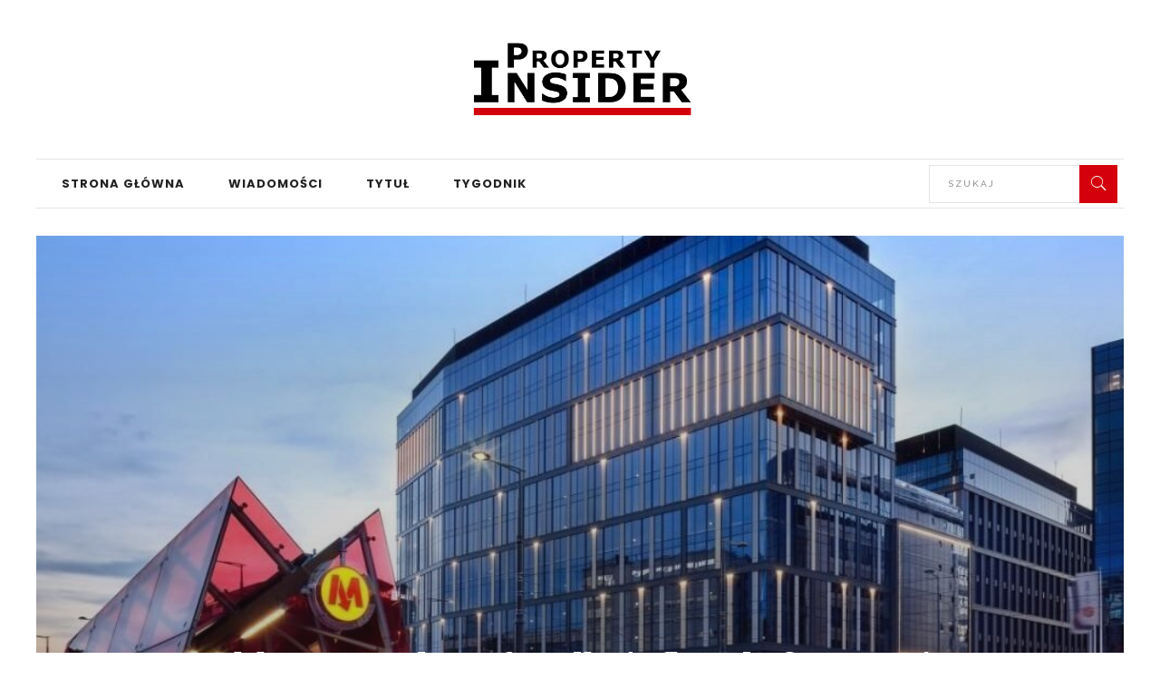

--- FILE ---
content_type: text/html; charset=UTF-8
request_url: https://propertyinsider.pl/pbb-deutsche-pfandbriefbank-finansuje-reico/
body_size: 17361
content:
<!DOCTYPE html>
<html lang="pl-PL">
<head>
    	
        <meta charset="UTF-8"/>

        <link rel="profile" href="https://gmpg.org/xfn/11"/>
        <link rel="pingback" href="https://propertyinsider.pl/xmlrpc.php"/>
                    <meta name="viewport" content="width=device-width,initial-scale=1,user-scalable=no">
        
	<meta name='robots' content='index, follow, max-image-preview:large, max-snippet:-1, max-video-preview:-1' />

	<!-- This site is optimized with the Yoast SEO plugin v22.6 - https://yoast.com/wordpress/plugins/seo/ -->
	<title>Pbb Deutsche Pfandbriefbank finansuje Reico - Property Insider</title>
	<meta name="description" content="Pbb Deutsche Pfandbriefbank udzielił 118 mln euro pożyczki czeskiemu ČS nemovitostni fond." />
	<link rel="canonical" href="https://propertyinsider.pl/pbb-deutsche-pfandbriefbank-finansuje-reico/" />
	<meta property="og:locale" content="pl_PL" />
	<meta property="og:type" content="article" />
	<meta property="og:title" content="Pbb Deutsche Pfandbriefbank finansuje Reico - Property Insider" />
	<meta property="og:description" content="Pbb Deutsche Pfandbriefbank udzielił 118 mln euro pożyczki czeskiemu ČS nemovitostni fond." />
	<meta property="og:url" content="https://propertyinsider.pl/pbb-deutsche-pfandbriefbank-finansuje-reico/" />
	<meta property="og:site_name" content="Property Insider" />
	<meta property="article:published_time" content="2022-06-27T06:00:51+00:00" />
	<meta property="article:modified_time" content="2022-06-26T16:09:06+00:00" />
	<meta property="og:image" content="https://propertyinsider.pl/wp-content/uploads/2022/06/PBB_Proximo-I.jpg" />
	<meta property="og:image:width" content="1010" />
	<meta property="og:image:height" content="664" />
	<meta property="og:image:type" content="image/jpeg" />
	<meta name="author" content="robek" />
	<meta name="twitter:card" content="summary_large_image" />
	<meta name="twitter:label1" content="Napisane przez" />
	<meta name="twitter:data1" content="robek" />
	<meta name="twitter:label2" content="Szacowany czas czytania" />
	<meta name="twitter:data2" content="1 minuta" />
	<script type="application/ld+json" class="yoast-schema-graph">{"@context":"https://schema.org","@graph":[{"@type":"WebPage","@id":"https://propertyinsider.pl/pbb-deutsche-pfandbriefbank-finansuje-reico/","url":"https://propertyinsider.pl/pbb-deutsche-pfandbriefbank-finansuje-reico/","name":"Pbb Deutsche Pfandbriefbank finansuje Reico - Property Insider","isPartOf":{"@id":"https://propertyinsider.pl/#website"},"primaryImageOfPage":{"@id":"https://propertyinsider.pl/pbb-deutsche-pfandbriefbank-finansuje-reico/#primaryimage"},"image":{"@id":"https://propertyinsider.pl/pbb-deutsche-pfandbriefbank-finansuje-reico/#primaryimage"},"thumbnailUrl":"https://propertyinsider.pl/wp-content/uploads/2022/06/PBB_Proximo-I.jpg","datePublished":"2022-06-27T06:00:51+00:00","dateModified":"2022-06-26T16:09:06+00:00","author":{"@id":"https://propertyinsider.pl/#/schema/person/d0a7888a35d7aa7a17e40900e0b901de"},"description":"Pbb Deutsche Pfandbriefbank udzielił 118 mln euro pożyczki czeskiemu ČS nemovitostni fond.","breadcrumb":{"@id":"https://propertyinsider.pl/pbb-deutsche-pfandbriefbank-finansuje-reico/#breadcrumb"},"inLanguage":"pl-PL","potentialAction":[{"@type":"ReadAction","target":["https://propertyinsider.pl/pbb-deutsche-pfandbriefbank-finansuje-reico/"]}]},{"@type":"ImageObject","inLanguage":"pl-PL","@id":"https://propertyinsider.pl/pbb-deutsche-pfandbriefbank-finansuje-reico/#primaryimage","url":"https://propertyinsider.pl/wp-content/uploads/2022/06/PBB_Proximo-I.jpg","contentUrl":"https://propertyinsider.pl/wp-content/uploads/2022/06/PBB_Proximo-I.jpg","width":1010,"height":664},{"@type":"BreadcrumbList","@id":"https://propertyinsider.pl/pbb-deutsche-pfandbriefbank-finansuje-reico/#breadcrumb","itemListElement":[{"@type":"ListItem","position":1,"name":"Home","item":"https://propertyinsider.pl/"},{"@type":"ListItem","position":2,"name":"Pbb Deutsche Pfandbriefbank finansuje Reico"}]},{"@type":"WebSite","@id":"https://propertyinsider.pl/#website","url":"https://propertyinsider.pl/","name":"Property Insider","description":"","potentialAction":[{"@type":"SearchAction","target":{"@type":"EntryPoint","urlTemplate":"https://propertyinsider.pl/?s={search_term_string}"},"query-input":"required name=search_term_string"}],"inLanguage":"pl-PL"},{"@type":"Person","@id":"https://propertyinsider.pl/#/schema/person/d0a7888a35d7aa7a17e40900e0b901de","name":"robek","image":{"@type":"ImageObject","inLanguage":"pl-PL","@id":"https://propertyinsider.pl/#/schema/person/image/","url":"https://secure.gravatar.com/avatar/2dedadca2307882ecd4233c84d58fb9b3fddfe5545e7d5be14564648585f7b0f?s=96&d=mm&r=g","contentUrl":"https://secure.gravatar.com/avatar/2dedadca2307882ecd4233c84d58fb9b3fddfe5545e7d5be14564648585f7b0f?s=96&d=mm&r=g","caption":"robek"},"sameAs":["https://propertyinsider.pl"],"url":"https://propertyinsider.pl/author/robek/"}]}</script>
	<!-- / Yoast SEO plugin. -->


<link rel='dns-prefetch' href='//fonts.googleapis.com' />
<link rel="alternate" type="application/rss+xml" title="Property Insider &raquo; Kanał z wpisami" href="https://propertyinsider.pl/feed/" />
<link rel="alternate" type="application/rss+xml" title="Property Insider &raquo; Kanał z komentarzami" href="https://propertyinsider.pl/comments/feed/" />
<link rel="alternate" title="oEmbed (JSON)" type="application/json+oembed" href="https://propertyinsider.pl/wp-json/oembed/1.0/embed?url=https%3A%2F%2Fpropertyinsider.pl%2Fpbb-deutsche-pfandbriefbank-finansuje-reico%2F" />
<link rel="alternate" title="oEmbed (XML)" type="text/xml+oembed" href="https://propertyinsider.pl/wp-json/oembed/1.0/embed?url=https%3A%2F%2Fpropertyinsider.pl%2Fpbb-deutsche-pfandbriefbank-finansuje-reico%2F&#038;format=xml" />
<style id='wp-img-auto-sizes-contain-inline-css' type='text/css'>
img:is([sizes=auto i],[sizes^="auto," i]){contain-intrinsic-size:3000px 1500px}
/*# sourceURL=wp-img-auto-sizes-contain-inline-css */
</style>
<style id='wp-emoji-styles-inline-css' type='text/css'>

	img.wp-smiley, img.emoji {
		display: inline !important;
		border: none !important;
		box-shadow: none !important;
		height: 1em !important;
		width: 1em !important;
		margin: 0 0.07em !important;
		vertical-align: -0.1em !important;
		background: none !important;
		padding: 0 !important;
	}
/*# sourceURL=wp-emoji-styles-inline-css */
</style>
<link rel='stylesheet' id='contact-form-7-css' href='https://propertyinsider.pl/wp-content/plugins/contact-form-7/includes/css/styles.css?ver=5.9.3' type='text/css' media='all' />
<link rel='stylesheet' id='mpavc-fonts-css' href='https://propertyinsider.pl/wp-content/plugins/mpavc/assets/css/fonts.css?ver=6.9' type='text/css' media='all' />
<link rel='stylesheet' id='yspl-public-style-css' href='https://propertyinsider.pl/wp-content/plugins/wp-widget-in-navigation/css/style.css?ver=2.0.0' type='text/css' media='all' />
<link rel='stylesheet' id='bootstrap-css' href='https://propertyinsider.pl/wp-content/plugins/mpavc/assets/css/bootstrap.css?ver=6.9' type='text/css' media='all' />
<link rel='stylesheet' id='mpavc-style-css' href='https://propertyinsider.pl/wp-content/plugins/mpavc/assets/css/style.css?ver=6.9' type='text/css' media='all' />
<link rel='stylesheet' id='font-awesome-css' href='https://propertyinsider.pl/wp-content/themes/readanddigest/assets/css/font-awesome/css/font-awesome.min.css?ver=6.9' type='text/css' media='all' />
<link rel='stylesheet' id='animations-css' href='https://propertyinsider.pl/wp-content/plugins/mpavc/assets/css/animations.min.css?ver=6.9' type='text/css' media='all' />
<link rel='stylesheet' id='owlcarousel-css' href='https://propertyinsider.pl/wp-content/plugins/mpavc/assets/css/owl.carousel.min.css?ver=6.9' type='text/css' media='all' />
<link rel='stylesheet' id='mpavc-style-blog-css' href='https://propertyinsider.pl/wp-content/plugins/mpavc/assets/css/style_blog.css?ver=6.9' type='text/css' media='all' />
<link rel='stylesheet' id='mpavc-style-news-css' href='https://propertyinsider.pl/wp-content/plugins/mpavc/assets/css/style_news.css?ver=6.9' type='text/css' media='all' />
<link rel='stylesheet' id='mpavc-style-news-v2-css' href='https://propertyinsider.pl/wp-content/plugins/mpavc/assets/css/style_news_v2.css?ver=6.9' type='text/css' media='all' />
<link rel='stylesheet' id='mpavc-gallery-css' href='https://propertyinsider.pl/wp-content/plugins/mpavc/assets/css/style_gallery.css?ver=6.9' type='text/css' media='all' />
<link rel='stylesheet' id='readanddigest-default-style-css' href='https://propertyinsider.pl/wp-content/themes/readanddigest/style.css?ver=6.9' type='text/css' media='all' />
<link rel='stylesheet' id='readanddigest-modules-css' href='https://propertyinsider.pl/wp-content/themes/readanddigest/assets/css/modules.min.css?ver=6.9' type='text/css' media='all' />
<style id='readanddigest-modules-inline-css' type='text/css'>
.page-id-1753 .eltdf-page-header .eltdf-logo-area .eltdf-logo-wrapper a img,
.page-id-1618 .eltdf-page-header .eltdf-logo-area .eltdf-logo-wrapper a img{
    display: none;
}

.page-id-1753 .eltdf-page-header .eltdf-logo-area .eltdf-logo-wrapper a,
.page-id-1618 .eltdf-page-header .eltdf-logo-area .eltdf-logo-wrapper a{
    height: 71px !important;
    width: 348px !important;
    background-image: url('https://propertyinsider.pl/wp-content/uploads/2016/02/logo-left.png');
    background-size: cover;
}

.page-id-4390 footer .widget.eltdf-rpc-holder .eltdf-rpc-inner ul li:nth-child(3){
    display: none;
}

.page-id-4390.eltdf-grid-1000 .eltdf-sticky-header .eltdf-main-menu > ul > li > a span.item_inner, 
.page-id-4390.eltdf-grid-1100 .eltdf-sticky-header .eltdf-main-menu > ul > li > a span.item_inner{
     padding: 0px 10px;
}

@media only screen and (min-width: 1024px) and (max-width: 1200px) {
    .eltdf-main-menu > ul > li > a span.item_inner{
        padding: 0px 12px;
    }
}@media only screen and (min-width: 1024px) and (max-width: 1400px){}
/*# sourceURL=readanddigest-modules-inline-css */
</style>
<link rel='stylesheet' id='font-elegant-css' href='https://propertyinsider.pl/wp-content/themes/readanddigest/assets/css/elegant-icons/style.min.css?ver=6.9' type='text/css' media='all' />
<link rel='stylesheet' id='ion-icons-css' href='https://propertyinsider.pl/wp-content/themes/readanddigest/assets/css/ion-icons/css/ionicons.min.css?ver=6.9' type='text/css' media='all' />
<link rel='stylesheet' id='linea-icons-css' href='https://propertyinsider.pl/wp-content/themes/readanddigest/assets/css/linea-icons/style.css?ver=6.9' type='text/css' media='all' />
<link rel='stylesheet' id='mediaelement-css' href='https://propertyinsider.pl/wp-includes/js/mediaelement/mediaelementplayer-legacy.min.css?ver=4.2.17' type='text/css' media='all' />
<link rel='stylesheet' id='wp-mediaelement-css' href='https://propertyinsider.pl/wp-includes/js/mediaelement/wp-mediaelement.min.css?ver=6.9' type='text/css' media='all' />
<link rel='stylesheet' id='readanddigest-modules-responsive-css' href='https://propertyinsider.pl/wp-content/themes/readanddigest/assets/css/modules-responsive.min.css?ver=6.9' type='text/css' media='all' />
<link rel='stylesheet' id='readanddigest-style-dynamic-responsive-css' href='https://propertyinsider.pl/wp-content/themes/readanddigest/assets/css/style_dynamic_responsive.css?ver=1647340442' type='text/css' media='all' />
<link rel='stylesheet' id='readanddigest-style-dynamic-css' href='https://propertyinsider.pl/wp-content/themes/readanddigest/assets/css/style_dynamic.css?ver=1647340441' type='text/css' media='all' />
<link rel='stylesheet' id='js_composer_front-css' href='https://propertyinsider.pl/wp-content/plugins/js_composer/assets/css/js_composer.min.css?ver=7.5' type='text/css' media='all' />
<link rel='stylesheet' id='readanddigest-google-fonts-css' href='https://fonts.googleapis.com/css?family=Playfair+Display%3A100%2C100italic%2C200%2C200italic%2C300%2C300italic%2C400%2C400italic%2C500%2C500italic%2C600%2C600italic%2C700%2C700italic%2C800%2C800italic%2C900%2C900italic%7CRaleway%3A100%2C100italic%2C200%2C200italic%2C300%2C300italic%2C400%2C400italic%2C500%2C500italic%2C600%2C600italic%2C700%2C700italic%2C800%2C800italic%2C900%2C900italic%7CPoppins%3A100%2C100italic%2C200%2C200italic%2C300%2C300italic%2C400%2C400italic%2C500%2C500italic%2C600%2C600italic%2C700%2C700italic%2C800%2C800italic%2C900%2C900italic%7CRoboto+Slab%3A100%2C100italic%2C200%2C200italic%2C300%2C300italic%2C400%2C400italic%2C500%2C500italic%2C600%2C600italic%2C700%2C700italic%2C800%2C800italic%2C900%2C900italic&#038;subset=latin%2Clatin-ext&#038;ver=1.0.0' type='text/css' media='all' />
<!--n2css--><script type="text/javascript" src="https://propertyinsider.pl/wp-includes/js/jquery/jquery.min.js?ver=3.7.1" id="jquery-core-js"></script>
<script type="text/javascript" src="https://propertyinsider.pl/wp-includes/js/jquery/jquery-migrate.min.js?ver=3.4.1" id="jquery-migrate-js"></script>
<script type="text/javascript" src="https://propertyinsider.pl/wp-content/plugins/mpavc/assets/js/mpavc.js?ver=6.9" id="mpavc-js-js"></script>
<script type="text/javascript" src="https://propertyinsider.pl/wp-content/plugins/mpavc/assets/js/appear.min.js?ver=6.9" id="appear-js"></script>
<script type="text/javascript" src="https://propertyinsider.pl/wp-content/plugins/mpavc/assets/js/animations.min.js?ver=6.9" id="animations-js"></script>
<script type="text/javascript" src="https://propertyinsider.pl/wp-content/plugins/mpavc/assets/js/jquery.countTo.min.js?ver=6.9" id="countTo-js"></script>
<script type="text/javascript" src="https://propertyinsider.pl/wp-content/plugins/mpavc/assets/js/jquery.easypiechart.min.js?ver=6.9" id="easypiechart-js"></script>
<script type="text/javascript" src="https://propertyinsider.pl/wp-content/plugins/mpavc/assets/js/owl.carousel.min.js?ver=6.9" id="owlcarousel-js"></script>
<script></script><link rel="https://api.w.org/" href="https://propertyinsider.pl/wp-json/" /><link rel="alternate" title="JSON" type="application/json" href="https://propertyinsider.pl/wp-json/wp/v2/posts/8586" /><link rel="EditURI" type="application/rsd+xml" title="RSD" href="https://propertyinsider.pl/xmlrpc.php?rsd" />
<meta name="generator" content="WordPress 6.9" />
<link rel='shortlink' href='https://propertyinsider.pl/?p=8586' />

		<!-- GA Google Analytics @ https://m0n.co/ga -->
		<script>
			(function(i,s,o,g,r,a,m){i['GoogleAnalyticsObject']=r;i[r]=i[r]||function(){
			(i[r].q=i[r].q||[]).push(arguments)},i[r].l=1*new Date();a=s.createElement(o),
			m=s.getElementsByTagName(o)[0];a.async=1;a.src=g;m.parentNode.insertBefore(a,m)
			})(window,document,'script','https://www.google-analytics.com/analytics.js','ga');
			ga('create', 'UA-216697811-1', 'auto');
			ga('send', 'pageview');
		</script>

	<meta name="generator" content="Elementor 3.21.3; features: e_optimized_assets_loading, e_optimized_css_loading, additional_custom_breakpoints; settings: css_print_method-external, google_font-enabled, font_display-auto">
<meta name="generator" content="Powered by WPBakery Page Builder - drag and drop page builder for WordPress."/>
<link rel="icon" href="https://propertyinsider.pl/wp-content/uploads/2021/10/favicon-100x100.jpg" sizes="32x32" />
<link rel="icon" href="https://propertyinsider.pl/wp-content/uploads/2021/10/favicon.jpg" sizes="192x192" />
<link rel="apple-touch-icon" href="https://propertyinsider.pl/wp-content/uploads/2021/10/favicon.jpg" />
<meta name="msapplication-TileImage" content="https://propertyinsider.pl/wp-content/uploads/2021/10/favicon.jpg" />
		<style type="text/css" id="wp-custom-css">
			@media only screen and (max-width: 1024px) {
.eltdf-title .eltdf-title-holder .eltdf-title-subtitle-holder {
    vertical-align: bottom;
}
	.single-post .eltdf-title .eltdf-title-subtitle-holder {
			padding-bottom: 15px; !important;
	}
}

.eltdf-pt-three-item .eltdf-pt-three-item-inner {
    padding: 20px 0;
}


.eltdf-title .eltdf-title-holder .eltdf-breadcrumbs-holder {
    padding: 0 0 20px 0;
}

.eltdf-post-item .eltdf-pt-info-section>div>div.eltdf-post-info-date a:before
{
    top: 0px;
    font-size: 9px;
    line-height: 1;
}


.eltdf-post-item.eltdf-pt-five-item .eltdf-pt-five-content .eltdf-pt-info-section.eltdf-pt-five-info > div > div
{color: #cbcbcb;
}

.eltdf-post-item.eltdf-pt-five-item .eltdf-pt-five-image+.eltdf-pt-five-content:after {
	top: 5%;
    background: -webkit-linear-gradient(rgba(34,34,34,0),rgba(34,34,34,.2) 25%,rgba(34,34,34,.4) 45%,rgba(34,34,34,.7) 80%,#222);
    background: -o-linear-gradient(rgba(34,34,34,0),rgba(34,34,34,.2) 25%,rgba(34,34,34,.4) 45%,rgba(34,34,34,.7) 80%,#222);
    background: -moz-linear-gradient(rgba(34,34,34,0),rgba(34,34,34,.2) 25%,rgba(34,34,34,.4) 45%,rgba(34,34,34,.7) 80%,#222);
    background: linear-gradient(rgba(34,34,34,0),rgba(34,34,34,.2) 15%,rgb(34 34 34 / 77%) 45%,rgb(34 34 34) 80%,#222);
    -webkit-transition: top .15s cubic-bezier(.35,.7,.32,.9);
    -moz-transition: top .15s cubic-bezier(.35,.7,.32,.9);
    transition: top .15s cubic-bezier(.35,.7,.32,.9);
}

h3 {
    font-family: Roboto Slab;
    font-size: 1.1em;
    line-height: 1.3em;
}

.eltdf-post-item .eltdf-pt-info-section>div>div {
    padding: 2px 0;
    font-size: 0.7em;
    line-height: 0.7em;
    letter-spacing: -0.05em;
}

.eltdf-post-item .eltdf-pt-info-section>div>div {
    text-transform: inherit;
}

.eltdf-post-item.eltdf-pt-five-item .eltdf-pt-five-image+.eltdf-pt-five-content {
    padding: 10px;
}

footer .eltdf-footer-bottom-holder {
    line-height: 60px;
}


h1 {
    line-height: 1em;
}

.single-post .eltdf-title .eltdf-title-subtitle-holder {
    padding-bottom: 5px !important;
}

.single-post.single-format-standard .eltdf-content-inner>.eltdf-container {
    margin-top: 15px;
}

.single-post .eltdf-title.eltdf-title-has-thumbnail {
    margin-bottom: 50px;
}

.wpb_widgetised_column .widget.widget_tag_cloud a, aside.eltdf-sidebar .widget.widget_tag_cloud a {
    position: relative;
    display: inline-block;
    vertical-align: middle;
    height: 33px;
    line-height: 33px;
    padding: 0 2px;
    margin: 0 10px 4px 0;
    font-family: inherit;
    color: #222;
    font-size: 10px!important;
    font-weight: 500;
    text-transform: uppercase;
    letter-spacing: 1px;
    border-top: 1px solid #ddd;
    -webkit-transition: color .3s ease-in-out;
    -moz-transition: color .3s ease-in-out;
    transition: color .3s ease-in-out;
}

.eltdf-author-description, .eltdf-comment-holder, .single-post .eltdf-title .eltdf-pt-info-section>div {
    display: none;
}

.eltdf-title .eltdf-title-holder .eltdf-container-inner {
    vertical-align: bottom;
}

.single-post .eltdf-title .eltdf-title-subtitle-holder {
    padding-bottom: 110px;
}


.eltdf-post-info-comments{
	display: none;
}

.single-post .eltdf-title .eltdf-pt-info-section {
    color: #fff;
}

nav ul li.current_page_item {
    background: #f7f7f7;
}

nav > ul {
border-left: 0;

}

nav ul li a:hover {
    background: #000000d1;
}

#eltdf-back-to-top>span {
	color: #fff;
    border: 0;
}

body .eltdf-search-menu-holder .eltdf-search-submit:hover {
    border-color: rgb(46 46 46);
    background-color: rgb(46 46 46);
}

a, p a {
    color: #d4000c;
}

.eltdf-page-header .eltdf-logo-area .eltdf-logo-wrapper a {
    height: 100px !important;
}



.eltdf-mobile-header .eltdf-mobile-nav {
    min-height: 450px;
}

.eltdf-mobile-header .eltdf-mobile-nav ul {
	  margin-top: 40px;
    list-style-type: auto;
    padding: 0;
    display: grid;
}

.eltdf-mobile-header .eltdf-mobile-nav a, .eltdf-mobile-header .eltdf-mobile-nav h6 {
    color: #262626;
    font-size: 12px;
    padding: 20px 0;
}

nav i {
    font-size: 16px;
}

.eltdf-mobile-header .eltdf-mobile-nav .mobile_arrow {
    color: #000;
    font-size: 24px;
    position: absolute;
    right: 0;
    top: 0;
    line-height: 45px;
    height: 35px;
    padding-right: 10px;
    width: 80px;
    text-align: right;
}

.eltdf-mobile-header .eltdf-mobile-menu-opener .eltdf-mobile-opener-icon-holder .eltdf-line.line2 {
    top: 0;
}

.eltdf-mobile-header .eltdf-mobile-menu-opener .eltdf-mobile-opener-icon-holder .eltdf-line.line4 {
    top: 0;
}

.eltdf-search-menu-holder {
    display: inline-table;
}

.eltdf-drop-down .eltdf-menu-second .eltdf-menu-inner ul li>a {
    padding: 6px 0;
}

.eltdf-pt-three-item .eltdf-pt-three-image-holder {
    vertical-align: top;
}

nav ul li {
    display: contents;
}

.eltdf-mobile-header .eltdf-mobile-nav a, .eltdf-mobile-header .eltdf-mobile-nav h6 {
    padding: 8px 0;
}

.eltdf-mobile-header .eltdf-mobile-nav ul {
    margin-top: 20px;
}


.wpb_widgetised_column .widget ul li, aside.eltdf-sidebar .widget ul li {
    line-height: 26px;
    margin: 0px 65px 15px 0;
    display: inline-block;
    position: inherit;
    font-size: 15px;
	  border-top: 3px solid #dfdfdf;
    padding: 10px 0;
}

.wpb_widgetised_column .widget ul li>a, aside.eltdf-sidebar .widget ul li>a {
    font-size: 18px;
    font-weight: 400;
    text-transform: inherit;
    letter-spacing: 0;
    font-family: 'Roboto Slab';
    color: #222222 !important;
  	padding: 0 10px 0 0;
}

.ukryj {
	display: none;
}
.eltdf-bottom-from-mobile-logo{
	position: relative;
  width: 100%;
  float: left;
  background-color: #fff;
  padding: 3px 0;
  top: -5px;
  margin: 0;
}

.eltdf-mobile-header .eltdf-mobile-nav {
  min-height: 450px;
  z-index: 99999;
  text-align: center;
  width: 100%;
  position: absolute;
  min-height: 100vh;
}
.eltdf-mobile-header .eltdf-mobile-nav li{
	display: block;
  width: 100%;
}
.eltdf-mobile-header .eltdf-mobile-nav .mobile_arrow{
	line-height: normal !important;
}

.vc_custom_1634688143030 {
display: none;
}		</style>
		<noscript><style> .wpb_animate_when_almost_visible { opacity: 1; }</style></noscript><style id='global-styles-inline-css' type='text/css'>
:root{--wp--preset--aspect-ratio--square: 1;--wp--preset--aspect-ratio--4-3: 4/3;--wp--preset--aspect-ratio--3-4: 3/4;--wp--preset--aspect-ratio--3-2: 3/2;--wp--preset--aspect-ratio--2-3: 2/3;--wp--preset--aspect-ratio--16-9: 16/9;--wp--preset--aspect-ratio--9-16: 9/16;--wp--preset--color--black: #000000;--wp--preset--color--cyan-bluish-gray: #abb8c3;--wp--preset--color--white: #ffffff;--wp--preset--color--pale-pink: #f78da7;--wp--preset--color--vivid-red: #cf2e2e;--wp--preset--color--luminous-vivid-orange: #ff6900;--wp--preset--color--luminous-vivid-amber: #fcb900;--wp--preset--color--light-green-cyan: #7bdcb5;--wp--preset--color--vivid-green-cyan: #00d084;--wp--preset--color--pale-cyan-blue: #8ed1fc;--wp--preset--color--vivid-cyan-blue: #0693e3;--wp--preset--color--vivid-purple: #9b51e0;--wp--preset--gradient--vivid-cyan-blue-to-vivid-purple: linear-gradient(135deg,rgb(6,147,227) 0%,rgb(155,81,224) 100%);--wp--preset--gradient--light-green-cyan-to-vivid-green-cyan: linear-gradient(135deg,rgb(122,220,180) 0%,rgb(0,208,130) 100%);--wp--preset--gradient--luminous-vivid-amber-to-luminous-vivid-orange: linear-gradient(135deg,rgb(252,185,0) 0%,rgb(255,105,0) 100%);--wp--preset--gradient--luminous-vivid-orange-to-vivid-red: linear-gradient(135deg,rgb(255,105,0) 0%,rgb(207,46,46) 100%);--wp--preset--gradient--very-light-gray-to-cyan-bluish-gray: linear-gradient(135deg,rgb(238,238,238) 0%,rgb(169,184,195) 100%);--wp--preset--gradient--cool-to-warm-spectrum: linear-gradient(135deg,rgb(74,234,220) 0%,rgb(151,120,209) 20%,rgb(207,42,186) 40%,rgb(238,44,130) 60%,rgb(251,105,98) 80%,rgb(254,248,76) 100%);--wp--preset--gradient--blush-light-purple: linear-gradient(135deg,rgb(255,206,236) 0%,rgb(152,150,240) 100%);--wp--preset--gradient--blush-bordeaux: linear-gradient(135deg,rgb(254,205,165) 0%,rgb(254,45,45) 50%,rgb(107,0,62) 100%);--wp--preset--gradient--luminous-dusk: linear-gradient(135deg,rgb(255,203,112) 0%,rgb(199,81,192) 50%,rgb(65,88,208) 100%);--wp--preset--gradient--pale-ocean: linear-gradient(135deg,rgb(255,245,203) 0%,rgb(182,227,212) 50%,rgb(51,167,181) 100%);--wp--preset--gradient--electric-grass: linear-gradient(135deg,rgb(202,248,128) 0%,rgb(113,206,126) 100%);--wp--preset--gradient--midnight: linear-gradient(135deg,rgb(2,3,129) 0%,rgb(40,116,252) 100%);--wp--preset--font-size--small: 13px;--wp--preset--font-size--medium: 20px;--wp--preset--font-size--large: 36px;--wp--preset--font-size--x-large: 42px;--wp--preset--spacing--20: 0.44rem;--wp--preset--spacing--30: 0.67rem;--wp--preset--spacing--40: 1rem;--wp--preset--spacing--50: 1.5rem;--wp--preset--spacing--60: 2.25rem;--wp--preset--spacing--70: 3.38rem;--wp--preset--spacing--80: 5.06rem;--wp--preset--shadow--natural: 6px 6px 9px rgba(0, 0, 0, 0.2);--wp--preset--shadow--deep: 12px 12px 50px rgba(0, 0, 0, 0.4);--wp--preset--shadow--sharp: 6px 6px 0px rgba(0, 0, 0, 0.2);--wp--preset--shadow--outlined: 6px 6px 0px -3px rgb(255, 255, 255), 6px 6px rgb(0, 0, 0);--wp--preset--shadow--crisp: 6px 6px 0px rgb(0, 0, 0);}:where(.is-layout-flex){gap: 0.5em;}:where(.is-layout-grid){gap: 0.5em;}body .is-layout-flex{display: flex;}.is-layout-flex{flex-wrap: wrap;align-items: center;}.is-layout-flex > :is(*, div){margin: 0;}body .is-layout-grid{display: grid;}.is-layout-grid > :is(*, div){margin: 0;}:where(.wp-block-columns.is-layout-flex){gap: 2em;}:where(.wp-block-columns.is-layout-grid){gap: 2em;}:where(.wp-block-post-template.is-layout-flex){gap: 1.25em;}:where(.wp-block-post-template.is-layout-grid){gap: 1.25em;}.has-black-color{color: var(--wp--preset--color--black) !important;}.has-cyan-bluish-gray-color{color: var(--wp--preset--color--cyan-bluish-gray) !important;}.has-white-color{color: var(--wp--preset--color--white) !important;}.has-pale-pink-color{color: var(--wp--preset--color--pale-pink) !important;}.has-vivid-red-color{color: var(--wp--preset--color--vivid-red) !important;}.has-luminous-vivid-orange-color{color: var(--wp--preset--color--luminous-vivid-orange) !important;}.has-luminous-vivid-amber-color{color: var(--wp--preset--color--luminous-vivid-amber) !important;}.has-light-green-cyan-color{color: var(--wp--preset--color--light-green-cyan) !important;}.has-vivid-green-cyan-color{color: var(--wp--preset--color--vivid-green-cyan) !important;}.has-pale-cyan-blue-color{color: var(--wp--preset--color--pale-cyan-blue) !important;}.has-vivid-cyan-blue-color{color: var(--wp--preset--color--vivid-cyan-blue) !important;}.has-vivid-purple-color{color: var(--wp--preset--color--vivid-purple) !important;}.has-black-background-color{background-color: var(--wp--preset--color--black) !important;}.has-cyan-bluish-gray-background-color{background-color: var(--wp--preset--color--cyan-bluish-gray) !important;}.has-white-background-color{background-color: var(--wp--preset--color--white) !important;}.has-pale-pink-background-color{background-color: var(--wp--preset--color--pale-pink) !important;}.has-vivid-red-background-color{background-color: var(--wp--preset--color--vivid-red) !important;}.has-luminous-vivid-orange-background-color{background-color: var(--wp--preset--color--luminous-vivid-orange) !important;}.has-luminous-vivid-amber-background-color{background-color: var(--wp--preset--color--luminous-vivid-amber) !important;}.has-light-green-cyan-background-color{background-color: var(--wp--preset--color--light-green-cyan) !important;}.has-vivid-green-cyan-background-color{background-color: var(--wp--preset--color--vivid-green-cyan) !important;}.has-pale-cyan-blue-background-color{background-color: var(--wp--preset--color--pale-cyan-blue) !important;}.has-vivid-cyan-blue-background-color{background-color: var(--wp--preset--color--vivid-cyan-blue) !important;}.has-vivid-purple-background-color{background-color: var(--wp--preset--color--vivid-purple) !important;}.has-black-border-color{border-color: var(--wp--preset--color--black) !important;}.has-cyan-bluish-gray-border-color{border-color: var(--wp--preset--color--cyan-bluish-gray) !important;}.has-white-border-color{border-color: var(--wp--preset--color--white) !important;}.has-pale-pink-border-color{border-color: var(--wp--preset--color--pale-pink) !important;}.has-vivid-red-border-color{border-color: var(--wp--preset--color--vivid-red) !important;}.has-luminous-vivid-orange-border-color{border-color: var(--wp--preset--color--luminous-vivid-orange) !important;}.has-luminous-vivid-amber-border-color{border-color: var(--wp--preset--color--luminous-vivid-amber) !important;}.has-light-green-cyan-border-color{border-color: var(--wp--preset--color--light-green-cyan) !important;}.has-vivid-green-cyan-border-color{border-color: var(--wp--preset--color--vivid-green-cyan) !important;}.has-pale-cyan-blue-border-color{border-color: var(--wp--preset--color--pale-cyan-blue) !important;}.has-vivid-cyan-blue-border-color{border-color: var(--wp--preset--color--vivid-cyan-blue) !important;}.has-vivid-purple-border-color{border-color: var(--wp--preset--color--vivid-purple) !important;}.has-vivid-cyan-blue-to-vivid-purple-gradient-background{background: var(--wp--preset--gradient--vivid-cyan-blue-to-vivid-purple) !important;}.has-light-green-cyan-to-vivid-green-cyan-gradient-background{background: var(--wp--preset--gradient--light-green-cyan-to-vivid-green-cyan) !important;}.has-luminous-vivid-amber-to-luminous-vivid-orange-gradient-background{background: var(--wp--preset--gradient--luminous-vivid-amber-to-luminous-vivid-orange) !important;}.has-luminous-vivid-orange-to-vivid-red-gradient-background{background: var(--wp--preset--gradient--luminous-vivid-orange-to-vivid-red) !important;}.has-very-light-gray-to-cyan-bluish-gray-gradient-background{background: var(--wp--preset--gradient--very-light-gray-to-cyan-bluish-gray) !important;}.has-cool-to-warm-spectrum-gradient-background{background: var(--wp--preset--gradient--cool-to-warm-spectrum) !important;}.has-blush-light-purple-gradient-background{background: var(--wp--preset--gradient--blush-light-purple) !important;}.has-blush-bordeaux-gradient-background{background: var(--wp--preset--gradient--blush-bordeaux) !important;}.has-luminous-dusk-gradient-background{background: var(--wp--preset--gradient--luminous-dusk) !important;}.has-pale-ocean-gradient-background{background: var(--wp--preset--gradient--pale-ocean) !important;}.has-electric-grass-gradient-background{background: var(--wp--preset--gradient--electric-grass) !important;}.has-midnight-gradient-background{background: var(--wp--preset--gradient--midnight) !important;}.has-small-font-size{font-size: var(--wp--preset--font-size--small) !important;}.has-medium-font-size{font-size: var(--wp--preset--font-size--medium) !important;}.has-large-font-size{font-size: var(--wp--preset--font-size--large) !important;}.has-x-large-font-size{font-size: var(--wp--preset--font-size--x-large) !important;}
/*# sourceURL=global-styles-inline-css */
</style>
</head>
<body data-rsssl=1 class="wp-singular post-template-default single single-post postid-8586 single-format-standard wp-theme-readanddigest eltd-core-1.2.1 readanddigest-ver-2.2  eltdf-grid-1200 eltdf-blog-installed eltdf-unique-category-layout eltdf-header-type3 eltdf-sticky-header-on-scroll-down-up eltdf-light eltdf-default-mobile-header eltdf-sticky-up-mobile-header eltdf- wpb-js-composer js-comp-ver-7.5 vc_responsive elementor-default elementor-kit-5" itemscope itemtype="http://schema.org/WebPage">
<div class="eltdf-wrapper">
    <div class="eltdf-wrapper-inner">
        
<header class="eltdf-page-header">
    <div class="eltdf-logo-area">
        <div class="eltdf-grid">
            <div class="eltdf-vertical-align-containers">
                <div class="eltdf-position-left">
                    <div class="eltdf-position-left-inner">
                                            </div>
                </div>
                <div class="eltdf-position-center">
                    <div class="eltdf-position-center-inner">
                        
<div class="eltdf-logo-wrapper">
    <a href="https://propertyinsider.pl/" style="height: 92px;">
        <img class="eltdf-normal-logo" src="https://propertyinsider.pl/wp-content/uploads/2021/10/logo-PropertyInsider-red.png" alt="logo"/>
        <img class="eltdf-dark-logo" src="https://propertyinsider.pl/wp-content/uploads/2021/10/logo-PropertyInsider-red.png" alt="dark logo"/>        <img class="eltdf-light-logo" src="https://propertyinsider.pl/wp-content/uploads/2021/10/logo-PropertyInsider-red.png" alt="light logo"/>        <img class="eltdf-transparent-logo" src="https://propertyinsider.pl/wp-content/uploads/2021/10/logo-PropertyInsider-red.png" alt="transparent logo"/>    </a>
</div>

                    </div>
                </div>
                <div class="eltdf-position-right">
                    <div class="eltdf-position-right-inner">
                                            </div>
                </div>
            </div>
        </div>
    </div>
    <div class="eltdf-menu-area">
        <div class="eltdf-grid">
            <div class="eltdf-vertical-align-containers">
                <div class="eltdf-position-left">
                    <div class="eltdf-position-left-inner">
                        
<nav class="eltdf-main-menu eltdf-drop-down eltdf-default-nav">
    <ul id="menu-menu" class="clearfix"><li id="nav-menu-item-4772" class="menu-item menu-item-type-post_type menu-item-object-page menu-item-home  eltdf-menu-narrow" ><a href="https://propertyinsider.pl/" class=""><span class="item_outer"><span class="item_inner"><span class="menu_icon_wrapper"><i class="menu_icon blank fa"></i></span><span class="item_text">Strona główna</span></span></span></a></li>
<li id="nav-menu-item-6475" class="menu-item menu-item-type-custom menu-item-object-custom menu-item-has-children  eltdf-menu-has-sub eltdf-menu-narrow" ><a href="#" class=""><span class="item_outer"><span class="item_inner"><span class="menu_icon_wrapper"><i class="menu_icon blank fa"></i></span><span class="item_text">Wiadomości</span><span class="eltdf_menu_arrow ion-chevron-down"></span></span></span></a>
<div class="eltdf-menu-second"><div class="eltdf-menu-inner"><ul>
	<li id="nav-menu-item-6474" class="menu-item menu-item-type-post_type menu-item-object-page " ><a href="https://propertyinsider.pl/architektura/" class=""><span class="item_outer"><span class="item_inner"><span class="menu_icon_wrapper"><i class="menu_icon blank fa"></i></span><span class="item_text">Architektura</span></span></span></a></li>
	<li id="nav-menu-item-6473" class="menu-item menu-item-type-post_type menu-item-object-page " ><a href="https://propertyinsider.pl/biura-i-wielofunkcyjne/" class=""><span class="item_outer"><span class="item_inner"><span class="menu_icon_wrapper"><i class="menu_icon blank fa"></i></span><span class="item_text">Biura i wielofunkcyjne</span></span></span></a></li>
	<li id="nav-menu-item-6472" class="menu-item menu-item-type-post_type menu-item-object-page " ><a href="https://propertyinsider.pl/branzowo/" class=""><span class="item_outer"><span class="item_inner"><span class="menu_icon_wrapper"><i class="menu_icon blank fa"></i></span><span class="item_text">Branżowo</span></span></span></a></li>
	<li id="nav-menu-item-7118" class="menu-item menu-item-type-post_type menu-item-object-page " ><a href="https://propertyinsider.pl/esg/" class=""><span class="item_outer"><span class="item_inner"><span class="menu_icon_wrapper"><i class="menu_icon blank fa"></i></span><span class="item_text">ESG</span></span></span></a></li>
	<li id="nav-menu-item-6471" class="menu-item menu-item-type-post_type menu-item-object-page " ><a href="https://propertyinsider.pl/grunty/" class=""><span class="item_outer"><span class="item_inner"><span class="menu_icon_wrapper"><i class="menu_icon blank fa"></i></span><span class="item_text">Grunty</span></span></span></a></li>
	<li id="nav-menu-item-6470" class="menu-item menu-item-type-post_type menu-item-object-page " ><a href="https://propertyinsider.pl/handel-i-rozrywka/" class=""><span class="item_outer"><span class="item_inner"><span class="menu_icon_wrapper"><i class="menu_icon blank fa"></i></span><span class="item_text">Handel i rozrywka</span></span></span></a></li>
	<li id="nav-menu-item-6469" class="menu-item menu-item-type-post_type menu-item-object-page " ><a href="https://propertyinsider.pl/hotele/" class=""><span class="item_outer"><span class="item_inner"><span class="menu_icon_wrapper"><i class="menu_icon blank fa"></i></span><span class="item_text">Hotele</span></span></span></a></li>
	<li id="nav-menu-item-6468" class="menu-item menu-item-type-post_type menu-item-object-page " ><a href="https://propertyinsider.pl/inwestycyjny/" class=""><span class="item_outer"><span class="item_inner"><span class="menu_icon_wrapper"><i class="menu_icon blank fa"></i></span><span class="item_text">Inwestycyjny</span></span></span></a></li>
	<li id="nav-menu-item-6467" class="menu-item menu-item-type-post_type menu-item-object-page " ><a href="https://propertyinsider.pl/insights/" class=""><span class="item_outer"><span class="item_inner"><span class="menu_icon_wrapper"><i class="menu_icon blank fa"></i></span><span class="item_text">Insights</span></span></span></a></li>
	<li id="nav-menu-item-6466" class="menu-item menu-item-type-post_type menu-item-object-page " ><a href="https://propertyinsider.pl/kadry/" class=""><span class="item_outer"><span class="item_inner"><span class="menu_icon_wrapper"><i class="menu_icon blank fa"></i></span><span class="item_text">Kadry</span></span></span></a></li>
	<li id="nav-menu-item-6465" class="menu-item menu-item-type-post_type menu-item-object-page " ><a href="https://propertyinsider.pl/magazyny/" class=""><span class="item_outer"><span class="item_inner"><span class="menu_icon_wrapper"><i class="menu_icon blank fa"></i></span><span class="item_text">Magazyny</span></span></span></a></li>
	<li id="nav-menu-item-6464" class="menu-item menu-item-type-post_type menu-item-object-page " ><a href="https://propertyinsider.pl/mieszkaniowka/" class=""><span class="item_outer"><span class="item_inner"><span class="menu_icon_wrapper"><i class="menu_icon blank fa"></i></span><span class="item_text">Mieszkaniówka</span></span></span></a></li>
	<li id="nav-menu-item-7177" class="menu-item menu-item-type-post_type menu-item-object-page " ><a href="https://propertyinsider.pl/prs/" class=""><span class="item_outer"><span class="item_inner"><span class="menu_icon_wrapper"><i class="menu_icon blank fa"></i></span><span class="item_text">PRS</span></span></span></a></li>
	<li id="nav-menu-item-11194" class="menu-item menu-item-type-taxonomy menu-item-object-category " ><a href="https://propertyinsider.pl/category/wiadomosci/prawo/" class=""><span class="item_outer"><span class="item_inner"><span class="menu_icon_wrapper"><i class="menu_icon blank fa"></i></span><span class="item_text">Prawo</span></span></span></a></li>
	<li id="nav-menu-item-6463" class="menu-item menu-item-type-post_type menu-item-object-page " ><a href="https://propertyinsider.pl/przetargi/" class=""><span class="item_outer"><span class="item_inner"><span class="menu_icon_wrapper"><i class="menu_icon blank fa"></i></span><span class="item_text">Przetargi</span></span></span></a></li>
	<li id="nav-menu-item-6462" class="menu-item menu-item-type-post_type menu-item-object-page " ><a href="https://propertyinsider.pl/topnews/" class=""><span class="item_outer"><span class="item_inner"><span class="menu_icon_wrapper"><i class="menu_icon blank fa"></i></span><span class="item_text">Top News</span></span></span></a></li>
	<li id="nav-menu-item-6461" class="menu-item menu-item-type-post_type menu-item-object-page " ><a href="https://propertyinsider.pl/wywiady-i-komentarze/" class=""><span class="item_outer"><span class="item_inner"><span class="menu_icon_wrapper"><i class="menu_icon blank fa"></i></span><span class="item_text">Wywiady i komentarze</span></span></span></a></li>
</ul></div></div>
</li>
<li id="nav-menu-item-5012" class="menu-item menu-item-type-custom menu-item-object-custom menu-item-has-children  eltdf-menu-has-sub eltdf-menu-narrow" ><a href="#" class=""><span class="item_outer"><span class="item_inner"><span class="menu_icon_wrapper"><i class="menu_icon blank fa"></i></span><span class="item_text">Tytuł</span><span class="eltdf_menu_arrow ion-chevron-down"></span></span></span></a>
<div class="eltdf-menu-second"><div class="eltdf-menu-inner"><ul>
	<li id="nav-menu-item-4788" class="menu-item menu-item-type-post_type menu-item-object-page " ><a href="https://propertyinsider.pl/tytul/" class=""><span class="item_outer"><span class="item_inner"><span class="menu_icon_wrapper"><i class="menu_icon blank fa"></i></span><span class="item_text">O tytule</span></span></span></a></li>
	<li id="nav-menu-item-5028" class="menu-item menu-item-type-post_type menu-item-object-page " ><a href="https://propertyinsider.pl/redakcja/" class=""><span class="item_outer"><span class="item_inner"><span class="menu_icon_wrapper"><i class="menu_icon blank fa"></i></span><span class="item_text">Redakcja</span></span></span></a></li>
	<li id="nav-menu-item-5027" class="menu-item menu-item-type-post_type menu-item-object-page " ><a href="https://propertyinsider.pl/reklama-i-ogloszenia/" class=""><span class="item_outer"><span class="item_inner"><span class="menu_icon_wrapper"><i class="menu_icon blank fa"></i></span><span class="item_text">Współpraca</span></span></span></a></li>
	<li id="nav-menu-item-4773" class="menu-item menu-item-type-post_type menu-item-object-page " ><a href="https://propertyinsider.pl/kontakt/" class=""><span class="item_outer"><span class="item_inner"><span class="menu_icon_wrapper"><i class="menu_icon blank fa"></i></span><span class="item_text">Kontakt</span></span></span></a></li>
	<li id="nav-menu-item-5030" class="menu-item menu-item-type-post_type menu-item-object-page " ><a href="https://propertyinsider.pl/polityka-prywatnosci/" class=""><span class="item_outer"><span class="item_inner"><span class="menu_icon_wrapper"><i class="menu_icon blank fa"></i></span><span class="item_text">Polityka prywatności</span></span></span></a></li>
	<li id="nav-menu-item-6109" class="menu-item menu-item-type-post_type menu-item-object-page " ><a href="https://propertyinsider.pl/polityka-plikow-cookies/" class=""><span class="item_outer"><span class="item_inner"><span class="menu_icon_wrapper"><i class="menu_icon blank fa"></i></span><span class="item_text">Polityka plików “cookies”</span></span></span></a></li>
</ul></div></div>
</li>
<li id="nav-menu-item-5011" class="menu-item menu-item-type-custom menu-item-object-custom menu-item-has-children  eltdf-menu-has-sub eltdf-menu-narrow" ><a href="#" class=""><span class="item_outer"><span class="item_inner"><span class="menu_icon_wrapper"><i class="menu_icon blank fa"></i></span><span class="item_text">Tygodnik</span><span class="eltdf_menu_arrow ion-chevron-down"></span></span></span></a>
<div class="eltdf-menu-second"><div class="eltdf-menu-inner"><ul>
	<li id="nav-menu-item-7203" class="menu-item menu-item-type-post_type menu-item-object-page " ><a href="https://propertyinsider.pl/okladki/" class=""><span class="item_outer"><span class="item_inner"><span class="menu_icon_wrapper"><i class="menu_icon blank fa"></i></span><span class="item_text">Okładki</span></span></span></a></li>
	<li id="nav-menu-item-4787" class="menu-item menu-item-type-post_type menu-item-object-page " ><a href="https://propertyinsider.pl/prenumerata/" class=""><span class="item_outer"><span class="item_inner"><span class="menu_icon_wrapper"><i class="menu_icon blank fa"></i></span><span class="item_text">Prenumerata 2026</span></span></span></a></li>
</ul></div></div>
</li>
</ul></nav>

                    </div>
                </div>
                <div class="eltdf-position-right">
                    <div class="eltdf-position-right-inner">
                                                    

            <form class="eltdf-search-menu-holder" id="searchform-1174641765" action="https://propertyinsider.pl/" method="get">
                <div class="eltdf-form-holder">
                    <div class="eltdf-column-left">
                        <input type="text" placeholder="Szukaj" name="s" class="eltdf-search-field" autocomplete="off" />
                    </div>
                    <div class="eltdf-column-right">
                        <button class="eltdf-search-submit" type="submit" value=""><span class="ion-ios-search"></span></button>
                    </div>
                </div>
            </form>

                                                </div>
                </div>
            </div>
        </div>
    </div>
    
    <div class="eltdf-sticky-header">
                <div class="eltdf-sticky-holder">
            <div class=" eltdf-vertical-align-containers">
                <div class="eltdf-position-left">
                    <div class="eltdf-position-left-inner">
                        
<div class="eltdf-logo-wrapper">
    <a href="https://propertyinsider.pl/" style="height: 92px;">
        <img src="https://propertyinsider.pl/wp-content/uploads/2021/10/logo-PropertyInsider-red.png" alt="logo"/>
    </a>
</div>

                    </div>
                </div>
                <div class="eltdf-position-center">
                    <div class="eltdf-position-center-inner">
                        
<nav class="eltdf-main-menu eltdf-drop-down eltdf-sticky-nav">
    <ul id="menu-menu-1" class="clearfix"><li id="sticky-menu-item-4772" class="menu-item menu-item-type-post_type menu-item-object-page menu-item-home  eltdf-menu-narrow" ><a href="https://propertyinsider.pl/" class=""><span class="item_outer"><span class="item_inner"><span class="menu_icon_wrapper"><i class="menu_icon blank fa"></i></span><span class="item_text">Strona główna</span></span></span></a></li>
<li id="sticky-menu-item-6475" class="menu-item menu-item-type-custom menu-item-object-custom menu-item-has-children  eltdf-menu-has-sub eltdf-menu-narrow" ><a href="#" class=""><span class="item_outer"><span class="item_inner"><span class="menu_icon_wrapper"><i class="menu_icon blank fa"></i></span><span class="item_text">Wiadomości</span><span class="eltdf_menu_arrow ion-chevron-down"></span></span></span></a>
<div class="eltdf-menu-second"><div class="eltdf-menu-inner"><ul>
	<li id="sticky-menu-item-6474" class="menu-item menu-item-type-post_type menu-item-object-page " ><a href="https://propertyinsider.pl/architektura/" class=""><span class="item_outer"><span class="item_inner"><span class="menu_icon_wrapper"><i class="menu_icon blank fa"></i></span><span class="item_text">Architektura</span></span></span></a></li>
	<li id="sticky-menu-item-6473" class="menu-item menu-item-type-post_type menu-item-object-page " ><a href="https://propertyinsider.pl/biura-i-wielofunkcyjne/" class=""><span class="item_outer"><span class="item_inner"><span class="menu_icon_wrapper"><i class="menu_icon blank fa"></i></span><span class="item_text">Biura i wielofunkcyjne</span></span></span></a></li>
	<li id="sticky-menu-item-6472" class="menu-item menu-item-type-post_type menu-item-object-page " ><a href="https://propertyinsider.pl/branzowo/" class=""><span class="item_outer"><span class="item_inner"><span class="menu_icon_wrapper"><i class="menu_icon blank fa"></i></span><span class="item_text">Branżowo</span></span></span></a></li>
	<li id="sticky-menu-item-7118" class="menu-item menu-item-type-post_type menu-item-object-page " ><a href="https://propertyinsider.pl/esg/" class=""><span class="item_outer"><span class="item_inner"><span class="menu_icon_wrapper"><i class="menu_icon blank fa"></i></span><span class="item_text">ESG</span></span></span></a></li>
	<li id="sticky-menu-item-6471" class="menu-item menu-item-type-post_type menu-item-object-page " ><a href="https://propertyinsider.pl/grunty/" class=""><span class="item_outer"><span class="item_inner"><span class="menu_icon_wrapper"><i class="menu_icon blank fa"></i></span><span class="item_text">Grunty</span></span></span></a></li>
	<li id="sticky-menu-item-6470" class="menu-item menu-item-type-post_type menu-item-object-page " ><a href="https://propertyinsider.pl/handel-i-rozrywka/" class=""><span class="item_outer"><span class="item_inner"><span class="menu_icon_wrapper"><i class="menu_icon blank fa"></i></span><span class="item_text">Handel i rozrywka</span></span></span></a></li>
	<li id="sticky-menu-item-6469" class="menu-item menu-item-type-post_type menu-item-object-page " ><a href="https://propertyinsider.pl/hotele/" class=""><span class="item_outer"><span class="item_inner"><span class="menu_icon_wrapper"><i class="menu_icon blank fa"></i></span><span class="item_text">Hotele</span></span></span></a></li>
	<li id="sticky-menu-item-6468" class="menu-item menu-item-type-post_type menu-item-object-page " ><a href="https://propertyinsider.pl/inwestycyjny/" class=""><span class="item_outer"><span class="item_inner"><span class="menu_icon_wrapper"><i class="menu_icon blank fa"></i></span><span class="item_text">Inwestycyjny</span></span></span></a></li>
	<li id="sticky-menu-item-6467" class="menu-item menu-item-type-post_type menu-item-object-page " ><a href="https://propertyinsider.pl/insights/" class=""><span class="item_outer"><span class="item_inner"><span class="menu_icon_wrapper"><i class="menu_icon blank fa"></i></span><span class="item_text">Insights</span></span></span></a></li>
	<li id="sticky-menu-item-6466" class="menu-item menu-item-type-post_type menu-item-object-page " ><a href="https://propertyinsider.pl/kadry/" class=""><span class="item_outer"><span class="item_inner"><span class="menu_icon_wrapper"><i class="menu_icon blank fa"></i></span><span class="item_text">Kadry</span></span></span></a></li>
	<li id="sticky-menu-item-6465" class="menu-item menu-item-type-post_type menu-item-object-page " ><a href="https://propertyinsider.pl/magazyny/" class=""><span class="item_outer"><span class="item_inner"><span class="menu_icon_wrapper"><i class="menu_icon blank fa"></i></span><span class="item_text">Magazyny</span></span></span></a></li>
	<li id="sticky-menu-item-6464" class="menu-item menu-item-type-post_type menu-item-object-page " ><a href="https://propertyinsider.pl/mieszkaniowka/" class=""><span class="item_outer"><span class="item_inner"><span class="menu_icon_wrapper"><i class="menu_icon blank fa"></i></span><span class="item_text">Mieszkaniówka</span></span></span></a></li>
	<li id="sticky-menu-item-7177" class="menu-item menu-item-type-post_type menu-item-object-page " ><a href="https://propertyinsider.pl/prs/" class=""><span class="item_outer"><span class="item_inner"><span class="menu_icon_wrapper"><i class="menu_icon blank fa"></i></span><span class="item_text">PRS</span></span></span></a></li>
	<li id="sticky-menu-item-11194" class="menu-item menu-item-type-taxonomy menu-item-object-category " ><a href="https://propertyinsider.pl/category/wiadomosci/prawo/" class=""><span class="item_outer"><span class="item_inner"><span class="menu_icon_wrapper"><i class="menu_icon blank fa"></i></span><span class="item_text">Prawo</span></span></span></a></li>
	<li id="sticky-menu-item-6463" class="menu-item menu-item-type-post_type menu-item-object-page " ><a href="https://propertyinsider.pl/przetargi/" class=""><span class="item_outer"><span class="item_inner"><span class="menu_icon_wrapper"><i class="menu_icon blank fa"></i></span><span class="item_text">Przetargi</span></span></span></a></li>
	<li id="sticky-menu-item-6462" class="menu-item menu-item-type-post_type menu-item-object-page " ><a href="https://propertyinsider.pl/topnews/" class=""><span class="item_outer"><span class="item_inner"><span class="menu_icon_wrapper"><i class="menu_icon blank fa"></i></span><span class="item_text">Top News</span></span></span></a></li>
	<li id="sticky-menu-item-6461" class="menu-item menu-item-type-post_type menu-item-object-page " ><a href="https://propertyinsider.pl/wywiady-i-komentarze/" class=""><span class="item_outer"><span class="item_inner"><span class="menu_icon_wrapper"><i class="menu_icon blank fa"></i></span><span class="item_text">Wywiady i komentarze</span></span></span></a></li>
</ul></div></div>
</li>
<li id="sticky-menu-item-5012" class="menu-item menu-item-type-custom menu-item-object-custom menu-item-has-children  eltdf-menu-has-sub eltdf-menu-narrow" ><a href="#" class=""><span class="item_outer"><span class="item_inner"><span class="menu_icon_wrapper"><i class="menu_icon blank fa"></i></span><span class="item_text">Tytuł</span><span class="eltdf_menu_arrow ion-chevron-down"></span></span></span></a>
<div class="eltdf-menu-second"><div class="eltdf-menu-inner"><ul>
	<li id="sticky-menu-item-4788" class="menu-item menu-item-type-post_type menu-item-object-page " ><a href="https://propertyinsider.pl/tytul/" class=""><span class="item_outer"><span class="item_inner"><span class="menu_icon_wrapper"><i class="menu_icon blank fa"></i></span><span class="item_text">O tytule</span></span></span></a></li>
	<li id="sticky-menu-item-5028" class="menu-item menu-item-type-post_type menu-item-object-page " ><a href="https://propertyinsider.pl/redakcja/" class=""><span class="item_outer"><span class="item_inner"><span class="menu_icon_wrapper"><i class="menu_icon blank fa"></i></span><span class="item_text">Redakcja</span></span></span></a></li>
	<li id="sticky-menu-item-5027" class="menu-item menu-item-type-post_type menu-item-object-page " ><a href="https://propertyinsider.pl/reklama-i-ogloszenia/" class=""><span class="item_outer"><span class="item_inner"><span class="menu_icon_wrapper"><i class="menu_icon blank fa"></i></span><span class="item_text">Współpraca</span></span></span></a></li>
	<li id="sticky-menu-item-4773" class="menu-item menu-item-type-post_type menu-item-object-page " ><a href="https://propertyinsider.pl/kontakt/" class=""><span class="item_outer"><span class="item_inner"><span class="menu_icon_wrapper"><i class="menu_icon blank fa"></i></span><span class="item_text">Kontakt</span></span></span></a></li>
	<li id="sticky-menu-item-5030" class="menu-item menu-item-type-post_type menu-item-object-page " ><a href="https://propertyinsider.pl/polityka-prywatnosci/" class=""><span class="item_outer"><span class="item_inner"><span class="menu_icon_wrapper"><i class="menu_icon blank fa"></i></span><span class="item_text">Polityka prywatności</span></span></span></a></li>
	<li id="sticky-menu-item-6109" class="menu-item menu-item-type-post_type menu-item-object-page " ><a href="https://propertyinsider.pl/polityka-plikow-cookies/" class=""><span class="item_outer"><span class="item_inner"><span class="menu_icon_wrapper"><i class="menu_icon blank fa"></i></span><span class="item_text">Polityka plików “cookies”</span></span></span></a></li>
</ul></div></div>
</li>
<li id="sticky-menu-item-5011" class="menu-item menu-item-type-custom menu-item-object-custom menu-item-has-children  eltdf-menu-has-sub eltdf-menu-narrow" ><a href="#" class=""><span class="item_outer"><span class="item_inner"><span class="menu_icon_wrapper"><i class="menu_icon blank fa"></i></span><span class="item_text">Tygodnik</span><span class="eltdf_menu_arrow ion-chevron-down"></span></span></span></a>
<div class="eltdf-menu-second"><div class="eltdf-menu-inner"><ul>
	<li id="sticky-menu-item-7203" class="menu-item menu-item-type-post_type menu-item-object-page " ><a href="https://propertyinsider.pl/okladki/" class=""><span class="item_outer"><span class="item_inner"><span class="menu_icon_wrapper"><i class="menu_icon blank fa"></i></span><span class="item_text">Okładki</span></span></span></a></li>
	<li id="sticky-menu-item-4787" class="menu-item menu-item-type-post_type menu-item-object-page " ><a href="https://propertyinsider.pl/prenumerata/" class=""><span class="item_outer"><span class="item_inner"><span class="menu_icon_wrapper"><i class="menu_icon blank fa"></i></span><span class="item_text">Prenumerata 2026</span></span></span></a></li>
</ul></div></div>
</li>
</ul></nav>

                    </div>
                </div>
                <div class="eltdf-position-right">
                    <div class="eltdf-position-right-inner">
                                                    

            <form class="eltdf-search-menu-holder" id="searchform-260743250" action="https://propertyinsider.pl/" method="get">
                <div class="eltdf-form-holder">
                    <div class="eltdf-column-left">
                        <input type="text" placeholder="Szukaj" name="s" class="eltdf-search-field" autocomplete="off" />
                    </div>
                    <div class="eltdf-column-right">
                        <button class="eltdf-search-submit" type="submit" value=""><span class="ion-ios-search"></span></button>
                    </div>
                </div>
            </form>

    <div id="text-17" class="widget widget_text eltdf-sticky-right">			<div class="textwidget">
    <span class="eltdf-icon-shortcode circle" style="margin: 0 3px 0 0 ;width: 27px;height: 27px;line-height: 27px;background-color: #363636;border-style: solid;border-width: 0px"  data-hover-background-color="#d4000c" data-hover-color="#ffffff" data-color="#ffffff">
                    <a href="https://www.facebook.com/RedakcjaPropertyInsider" target="_blank">
        
        <i class="eltdf-icon-font-awesome fa fa-facebook eltdf-icon-element" style="color: #ffffff;font-size:13px" ></i>
                    </a>
            </span>




    <span class="eltdf-icon-shortcode circle" style="margin: 0 3px 0 0 ;width: 27px;height: 27px;line-height: 27px;background-color: #363636;border-style: solid;border-width: 0px"  data-hover-background-color="#d4000c" data-hover-color="#ffffff" data-color="#ffffff">
                    <a href="https://twitter.com/" target="_blank">
        
        <i class="eltdf-icon-font-awesome fa fa-twitter eltdf-icon-element" style="color: #ffffff;font-size:13px" ></i>
                    </a>
            </span>




    <span class="eltdf-icon-shortcode circle" style="margin: 0 3px 0 0 ;width: 27px;height: 27px;line-height: 27px;background-color: #363636;border-style: solid;border-width: 0px"  data-hover-background-color="#d4000c" data-hover-color="#ffffff" data-color="#ffffff">
                    <a href="https://www.linkedin.com/company/property-insider-pl" target="_blank">
        
        <i class="eltdf-icon-font-awesome fa fa-linkedin eltdf-icon-element" style="color: #ffffff;font-size:13px" ></i>
                    </a>
            </span>


</div>
		</div>                                            </div>
                </div>
            </div>
        </div>
    </div>

</header>


<header class="eltdf-mobile-header">
    <div class="eltdf-mobile-header-inner">
                <div class="eltdf-mobile-header-holder">
            <div class="eltdf-grid">
                <div class="eltdf-vertical-align-containers">
                                            <div class="eltdf-position-left">
                            <div class="eltdf-position-left-inner">
                                
<div class="eltdf-mobile-logo-wrapper">
    <a href="https://propertyinsider.pl/" style="height: 92px">
        <img src="https://propertyinsider.pl/wp-content/uploads/2021/10/logo-PropertyInsider-red.png" alt="mobile-logo"/>
    </a>
</div>

                            </div>
                        </div>
                                        <div class="eltdf-position-right">
                        <div class="eltdf-position-right-inner">
                                                                                        <div class="eltdf-mobile-menu-opener">
                                    <a href="javascript:void(0)">
                                        <span class="eltdf-mobile-opener-icon-holder">
                                            <span class="eltdf-line line1"></span>
                                            <span class="eltdf-line line2"></span>
                                            <span class="eltdf-line line3"></span>
                                            <span class="eltdf-line line4"></span>
                                            <span class="eltdf-line line5"></span>
                                        </span>
                                    </a>
                                </div>
                                                    </div>
                    </div>
                </div> <!-- close .eltdf-vertical-align-containers -->
				<div class="eltdf-bottom-from-mobile-logo">
				 

            <form class="eltdf-search-menu-holder" id="searchform-212969550" action="https://propertyinsider.pl/" method="get">
                <div class="eltdf-form-holder">
                    <div class="eltdf-column-left">
                        <input type="text" placeholder="Szukaj" name="s" class="eltdf-search-field" autocomplete="off" />
                    </div>
                    <div class="eltdf-column-right">
                        <button class="eltdf-search-submit" type="submit" value=""><span class="ion-ios-search"></span></button>
                    </div>
                </div>
            </form>

    				</div>
            </div>
        </div>
        
	<nav class="eltdf-mobile-nav">
		<div class="eltdf-grid">
			<ul id="menu-menu-2" class=""><li id="mobile-menu-item-4772" class="menu-item menu-item-type-post_type menu-item-object-page menu-item-home "><a href="https://propertyinsider.pl/" class=""><span>Strona główna</span></a></li>
<li id="mobile-menu-item-6475" class="menu-item menu-item-type-custom menu-item-object-custom menu-item-has-children  has_sub"><a href="#" class=""><span>Wiadomości</span></a><span class="mobile_arrow"><i class="eltdf-sub-arrow arrow_carrot-right"></i></span>
<ul class="sub_menu">
	<li id="mobile-menu-item-6474" class="menu-item menu-item-type-post_type menu-item-object-page "><a href="https://propertyinsider.pl/architektura/" class=""><span>Architektura</span></a></li>
	<li id="mobile-menu-item-6473" class="menu-item menu-item-type-post_type menu-item-object-page "><a href="https://propertyinsider.pl/biura-i-wielofunkcyjne/" class=""><span>Biura i wielofunkcyjne</span></a></li>
	<li id="mobile-menu-item-6472" class="menu-item menu-item-type-post_type menu-item-object-page "><a href="https://propertyinsider.pl/branzowo/" class=""><span>Branżowo</span></a></li>
	<li id="mobile-menu-item-7118" class="menu-item menu-item-type-post_type menu-item-object-page "><a href="https://propertyinsider.pl/esg/" class=""><span>ESG</span></a></li>
	<li id="mobile-menu-item-6471" class="menu-item menu-item-type-post_type menu-item-object-page "><a href="https://propertyinsider.pl/grunty/" class=""><span>Grunty</span></a></li>
	<li id="mobile-menu-item-6470" class="menu-item menu-item-type-post_type menu-item-object-page "><a href="https://propertyinsider.pl/handel-i-rozrywka/" class=""><span>Handel i rozrywka</span></a></li>
	<li id="mobile-menu-item-6469" class="menu-item menu-item-type-post_type menu-item-object-page "><a href="https://propertyinsider.pl/hotele/" class=""><span>Hotele</span></a></li>
	<li id="mobile-menu-item-6468" class="menu-item menu-item-type-post_type menu-item-object-page "><a href="https://propertyinsider.pl/inwestycyjny/" class=""><span>Inwestycyjny</span></a></li>
	<li id="mobile-menu-item-6467" class="menu-item menu-item-type-post_type menu-item-object-page "><a href="https://propertyinsider.pl/insights/" class=""><span>Insights</span></a></li>
	<li id="mobile-menu-item-6466" class="menu-item menu-item-type-post_type menu-item-object-page "><a href="https://propertyinsider.pl/kadry/" class=""><span>Kadry</span></a></li>
	<li id="mobile-menu-item-6465" class="menu-item menu-item-type-post_type menu-item-object-page "><a href="https://propertyinsider.pl/magazyny/" class=""><span>Magazyny</span></a></li>
	<li id="mobile-menu-item-6464" class="menu-item menu-item-type-post_type menu-item-object-page "><a href="https://propertyinsider.pl/mieszkaniowka/" class=""><span>Mieszkaniówka</span></a></li>
	<li id="mobile-menu-item-7177" class="menu-item menu-item-type-post_type menu-item-object-page "><a href="https://propertyinsider.pl/prs/" class=""><span>PRS</span></a></li>
	<li id="mobile-menu-item-11194" class="menu-item menu-item-type-taxonomy menu-item-object-category "><a href="https://propertyinsider.pl/category/wiadomosci/prawo/" class=""><span>Prawo</span></a></li>
	<li id="mobile-menu-item-6463" class="menu-item menu-item-type-post_type menu-item-object-page "><a href="https://propertyinsider.pl/przetargi/" class=""><span>Przetargi</span></a></li>
	<li id="mobile-menu-item-6462" class="menu-item menu-item-type-post_type menu-item-object-page "><a href="https://propertyinsider.pl/topnews/" class=""><span>Top News</span></a></li>
	<li id="mobile-menu-item-6461" class="menu-item menu-item-type-post_type menu-item-object-page "><a href="https://propertyinsider.pl/wywiady-i-komentarze/" class=""><span>Wywiady i komentarze</span></a></li>
</ul>
</li>
<li id="mobile-menu-item-5012" class="menu-item menu-item-type-custom menu-item-object-custom menu-item-has-children  has_sub"><a href="#" class=""><span>Tytuł</span></a><span class="mobile_arrow"><i class="eltdf-sub-arrow arrow_carrot-right"></i></span>
<ul class="sub_menu">
	<li id="mobile-menu-item-4788" class="menu-item menu-item-type-post_type menu-item-object-page "><a href="https://propertyinsider.pl/tytul/" class=""><span>O tytule</span></a></li>
	<li id="mobile-menu-item-5028" class="menu-item menu-item-type-post_type menu-item-object-page "><a href="https://propertyinsider.pl/redakcja/" class=""><span>Redakcja</span></a></li>
	<li id="mobile-menu-item-5027" class="menu-item menu-item-type-post_type menu-item-object-page "><a href="https://propertyinsider.pl/reklama-i-ogloszenia/" class=""><span>Współpraca</span></a></li>
	<li id="mobile-menu-item-4773" class="menu-item menu-item-type-post_type menu-item-object-page "><a href="https://propertyinsider.pl/kontakt/" class=""><span>Kontakt</span></a></li>
	<li id="mobile-menu-item-5030" class="menu-item menu-item-type-post_type menu-item-object-page "><a href="https://propertyinsider.pl/polityka-prywatnosci/" class=""><span>Polityka prywatności</span></a></li>
	<li id="mobile-menu-item-6109" class="menu-item menu-item-type-post_type menu-item-object-page "><a href="https://propertyinsider.pl/polityka-plikow-cookies/" class=""><span>Polityka plików “cookies”</span></a></li>
</ul>
</li>
<li id="mobile-menu-item-5011" class="menu-item menu-item-type-custom menu-item-object-custom menu-item-has-children  has_sub"><a href="#" class=""><span>Tygodnik</span></a><span class="mobile_arrow"><i class="eltdf-sub-arrow arrow_carrot-right"></i></span>
<ul class="sub_menu">
	<li id="mobile-menu-item-7203" class="menu-item menu-item-type-post_type menu-item-object-page "><a href="https://propertyinsider.pl/okladki/" class=""><span>Okładki</span></a></li>
	<li id="mobile-menu-item-4787" class="menu-item menu-item-type-post_type menu-item-object-page "><a href="https://propertyinsider.pl/prenumerata/" class=""><span>Prenumerata 2026</span></a></li>
</ul>
</li>
</ul>		</div>
	</nav>

    </div>

</header> <!-- close .eltdf-mobile-header -->


                    <a id='eltdf-back-to-top'  href='#'>
                <span class="eltdf-icon-stack">
                     <i class="eltdf-icon-linea-icon icon icon-arrows-up " ></i>                </span>
            </a>
        
        <div class="eltdf-content" >
            <div class="eltdf-content-inner">
<div class="eltdf-grid">
    <div class="eltdf-title eltdf-breadcrumbs-type eltdf-title-has-thumbnail eltdf-preload-background eltdf-has-background eltdf-content-left-alignment eltdf-title-image-not-responsive" style="height:622px;background-image:url(https://propertyinsider.pl/wp-content/uploads/2022/06/PBB_Proximo-I-1010x580.jpg);" data-height="622" data-background-width=&quot;1010&quot;>
        <div class="eltdf-title-image"><img src="https://propertyinsider.pl/wp-content/uploads/2022/06/PBB_Proximo-I-1010x580.jpg" alt="&nbsp;" /> </div>
                <div class="eltdf-title-image-overlay"></div>
                <div class="eltdf-title-holder" style="height:580px;padding-top: 42px;">
            <div class="eltdf-container clearfix">
                <div class="eltdf-container-inner">
                    <div class="eltdf-title-subtitle-holder" style="">
                        <div class="eltdf-title-subtitle-holder-inner">
                            <h1 class="eltdf-title-text" > Pbb Deutsche Pfandbriefbank finansuje Reico</h1>
                            <div class="eltdf-title-cat" >
                                <div class="eltdf-post-info-category"><a href="https://propertyinsider.pl/category/wiadomosci/inwestycyjny/" rel="category tag">Inwestycyjny</a></div>                            </div>
                        </div>
                    </div>
                                            <div class="eltdf-title-post-info">
                            <div class="eltdf-pt-info-section clearfix" >
                                                                    <div class="eltdf-title-post-author-info">
                                        <div class="eltdf-title-author-image">
                                            <img alt='' src='https://secure.gravatar.com/avatar/2dedadca2307882ecd4233c84d58fb9b3fddfe5545e7d5be14564648585f7b0f?s=17&#038;d=mm&#038;r=g' class='avatar avatar-17 photo' height='17' width='17' />                                        </div>
                                        <div class="eltdf-title-post-author">
                                            <span>By</span>
                                            <div class="eltdf-post-info-author"><a itemprop="author" class="eltdf-post-info-author-link" href="https://propertyinsider.pl/author/robek/">robek</a></div>
                                        </div>
                                    </div>
                                                                <div itemprop="dateCreated" class="eltdf-post-info-date entry-date updated">
			<a itemprop="url" href="https://propertyinsider.pl/2022/06/">
		27 czerwca 2022			</a>
		<meta itemprop="interactionCount" content="UserComments: 0"/>
</div><div class="eltdf-blog-like"><a href="#" class="eltdf-like" id="eltdf-like-8586-831" title="Like this"><span>0</span></a></div><div class="eltdf-post-info-count"><span class="eltdf-post-count-number">552</span> <span class="eltdf-post-count-text">Obejrzane</span></div>                            </div>
                        </div>
                                    </div>
            </div>
        </div>
    </div>
</div>
	<div class="eltdf-container">
				<div class="eltdf-container-inner">
				<div class="eltdf-blog-holder eltdf-blog-single">
		<article id="post-8586" class="post-8586 post type-post status-publish format-standard has-post-thumbnail hentry category-inwestycyjny">
	<div class="eltdf-post-content">
		<div class="eltdf-post-text">
			<div class="eltdf-post-text-inner clearfix">
				<p><strong><span style="color: #d4000c;">POLSKA/CZECHY </span></strong><span style="font-weight: 400;">Pbb Deutsche Pfandbriefbank udzielił 118 mln euro pożyczki czeskiemu ČS nemovitostni fond. Największy w Czechach fundusz otwarty zarządzany jest przez Reico. Środki posłużą akwizycji dwóch nowo ukończonych polskich obiektów zlokalizowanych na Górnym Śląsku oraz refinansowaniu Proximo I. Warszawski biurowiec jest częścią kompleksu Proximo położonego w dzielnicy Wola, w obszarze Warsaw Business District. Budynek oferuje ponad 29 tys. mkw. powierzchni najmu i jest obecnie w całości wynajęty lokalnym i międzynarodowym firmom. W portfelu nieruchomości logistycznych funduszu znajdują się dwa obiekty przemysłowe zlokalizowane niedaleko Tychów. Budynki dysponują łącznie powierzchnią 116 tys. mkw. i wynajmowane są przez pięciu najemców.</span></p>
			</div>
		</div>
	</div>
	
<div class="eltdf-single-tags-share-holder">
	<div class ="eltdf-blog-single-share">
<h6 class="eltdf-single-share-title">Udostępnij artykuł</h6>
<div class="eltdf-social-share-holder eltdf-list">
	<ul>
		<li class="eltdf-facebook-share">
	<a class="eltdf-share-link" href="#" onclick="window.open('http://www.facebook.com/sharer.php?s=100&amp;p[title]=Pbb+Deutsche+Pfandbriefbank+finansuje+Reico&amp;p[url]=https%3A%2F%2Fpropertyinsider.pl%2Fpbb-deutsche-pfandbriefbank-finansuje-reico%2F&amp;p[images][0]=https://propertyinsider.pl/wp-content/uploads/2022/06/PBB_Proximo-I.jpg&amp;p[summary]=Pbb+Deutsche+Pfandbriefbank+udzieli%C5%82+118+mln+euro+po%C5%BCyczki+czeskiemu+%C4%8CS+nemovitostni+fond.', 'sharer', 'toolbar=0,status=0,width=620,height=280');">
					<span class="eltdf-social-network-icon social_facebook"></span>
			</a>
</li><li class="eltdf-twitter-share">
	<a class="eltdf-share-link" href="#" onclick="window.open('http://twitter.com/home?status=Pbb+Deutsche+Pfandbriefbank+udzieli%C5%82+118+mln+euro+po%C5%BCyczki+czeskiemu+%C4%8CS+nemovitostni+fond.https://propertyinsider.pl/pbb-deutsche-pfandbriefbank-finansuje-reico/', 'popupwindow','scrollbars=yes,width=800,height=400');">
					<span class="eltdf-social-network-icon social_twitter"></span>
			</a>
</li><li class="eltdf-linkedin-share">
	<a class="eltdf-share-link" href="#" onclick="popUp=window.open('http://linkedin.com/shareArticle?mini=true&amp;url=https%3A%2F%2Fpropertyinsider.pl%2Fpbb-deutsche-pfandbriefbank-finansuje-reico%2F&amp;title=Pbb+Deutsche+Pfandbriefbank+finansuje+Reico', 'popupwindow', 'scrollbars=yes,width=800,height=400');popUp.focus();return false;">
					<span class="eltdf-social-network-icon social_linkedin"></span>
			</a>
</li>	</ul>
</div></div></div>
</article>	<div class="eltdf-author-description">
		<div class="eltdf-author-description-inner">
			<div class="eltdf-author-description-image">
				<a itemprop="url" href="https://propertyinsider.pl/author/robek/" title="Pbb Deutsche Pfandbriefbank finansuje Reico" target="_self">
					<img alt='' src='https://secure.gravatar.com/avatar/2dedadca2307882ecd4233c84d58fb9b3fddfe5545e7d5be14564648585f7b0f?s=78&#038;d=mm&#038;r=g' class='avatar avatar-78 photo' height='78' width='78' />				</a>	
			</div>
			<div class="eltdf-author-description-text-holder">
				<h6 class="eltdf-author-name vcard author">
					<span>Napisane przez</span>
					<a itemprop="url" href="https://propertyinsider.pl/author/robek/" title="Pbb Deutsche Pfandbriefbank finansuje Reico" target="_self">
						robek					</a>	
				</h6>
											</div>
		</div>
	</div>
<div class="eltdf-related-posts-holder">
			<div class="eltdf-related-posts-title">
			<h3>Artykuły, które mogą Ci się spodobać</h3>
		</div>
		<div class="eltdf-related-posts-inner clearfix">
							<div class="eltdf-related-post">
					<div class="eltdf-related-post-inner">
						<div class="eltdf-related-top-content">
															<div class="eltdf-related-image">
									<a itemprop="url" class="eltdf-related-link eltdf-image-link" href="https://propertyinsider.pl/panattoni-zbiera-z-rynku-100-mln-euro/" target="_self">
		                                <img width="1200" height="675" src="https://propertyinsider.pl/wp-content/uploads/2025/12/inwestycyjny-.-Newport-Logistics-Panattoni-Milton-Keynes_CGI_.jpeg" class="attachment-readanddigest_post_feature_image size-readanddigest_post_feature_image wp-post-image" alt="" decoding="async" srcset="https://propertyinsider.pl/wp-content/uploads/2025/12/inwestycyjny-.-Newport-Logistics-Panattoni-Milton-Keynes_CGI_.jpeg 1200w, https://propertyinsider.pl/wp-content/uploads/2025/12/inwestycyjny-.-Newport-Logistics-Panattoni-Milton-Keynes_CGI_-300x169.jpeg 300w, https://propertyinsider.pl/wp-content/uploads/2025/12/inwestycyjny-.-Newport-Logistics-Panattoni-Milton-Keynes_CGI_-1024x576.jpeg 1024w, https://propertyinsider.pl/wp-content/uploads/2025/12/inwestycyjny-.-Newport-Logistics-Panattoni-Milton-Keynes_CGI_-768x432.jpeg 768w, https://propertyinsider.pl/wp-content/uploads/2025/12/inwestycyjny-.-Newport-Logistics-Panattoni-Milton-Keynes_CGI_-500x281.jpeg 500w" sizes="(max-width: 1200px) 100vw, 1200px" />									</a>
								</div>
														<div class="eltdf-related-content">
								<h3 class="eltdf-related-title">
									<a itemprop="url" class="eltdf-related-link" href="https://propertyinsider.pl/panattoni-zbiera-z-rynku-100-mln-euro/" target="_self">Panattoni zbiera z rynku 100 mln euro</a>
								</h3>
								<div class="eltdf-related-info-section clearfix">
									<div class="eltdf-related-info-section-left">
										<div itemprop="dateCreated" class="eltdf-post-info-date entry-date updated">
			<a itemprop="url" href="https://propertyinsider.pl/2025/12/">
		18 gru 2025			</a>
		<meta itemprop="interactionCount" content="UserComments: 0"/>
</div>										<div class="eltdf-post-info-category"><a href="https://propertyinsider.pl/category/wiadomosci/inwestycyjny/" rel="category tag">Inwestycyjny</a></div>									</div>
									<div class="eltdf-related-info-section-right">
										<div class="eltdf-post-info-comments-holder"><a class="eltdf-post-info-comments" href="https://propertyinsider.pl/panattoni-zbiera-z-rynku-100-mln-euro/#respond" target="_self">0 Komentarze</a></div>									</div>
								</div>
							</div>
						</div>
					</div>
				</div>
							<div class="eltdf-related-post">
					<div class="eltdf-related-post-inner">
						<div class="eltdf-related-top-content">
														<div class="eltdf-related-content">
								<h3 class="eltdf-related-title">
									<a itemprop="url" class="eltdf-related-link" href="https://propertyinsider.pl/kkr-finansuje-przejecie-easyhotel/" target="_self">KKR finansuje przejęcie EasyHotel</a>
								</h3>
								<div class="eltdf-related-info-section clearfix">
									<div class="eltdf-related-info-section-left">
										<div itemprop="dateCreated" class="eltdf-post-info-date entry-date updated">
			<a itemprop="url" href="https://propertyinsider.pl/2025/12/">
		18 gru 2025			</a>
		<meta itemprop="interactionCount" content="UserComments: 0"/>
</div>										<div class="eltdf-post-info-category"><a href="https://propertyinsider.pl/category/wiadomosci/inwestycyjny/" rel="category tag">Inwestycyjny</a></div>									</div>
									<div class="eltdf-related-info-section-right">
										<div class="eltdf-post-info-comments-holder"><a class="eltdf-post-info-comments" href="https://propertyinsider.pl/kkr-finansuje-przejecie-easyhotel/#respond" target="_self">0 Komentarze</a></div>									</div>
								</div>
							</div>
						</div>
					</div>
				</div>
							<div class="eltdf-related-post">
					<div class="eltdf-related-post-inner">
						<div class="eltdf-related-top-content">
														<div class="eltdf-related-content">
								<h3 class="eltdf-related-title">
									<a itemprop="url" class="eltdf-related-link" href="https://propertyinsider.pl/wp-carey-celuje-w-grupe-raben/" target="_self">WP Carey celuje w Grupę Raben</a>
								</h3>
								<div class="eltdf-related-info-section clearfix">
									<div class="eltdf-related-info-section-left">
										<div itemprop="dateCreated" class="eltdf-post-info-date entry-date updated">
			<a itemprop="url" href="https://propertyinsider.pl/2025/12/">
		18 gru 2025			</a>
		<meta itemprop="interactionCount" content="UserComments: 0"/>
</div>										<div class="eltdf-post-info-category"><a href="https://propertyinsider.pl/category/wiadomosci/inwestycyjny/" rel="category tag">Inwestycyjny</a></div>									</div>
									<div class="eltdf-related-info-section-right">
										<div class="eltdf-post-info-comments-holder"><a class="eltdf-post-info-comments" href="https://propertyinsider.pl/wp-carey-celuje-w-grupe-raben/#respond" target="_self">0 Komentarze</a></div>									</div>
								</div>
							</div>
						</div>
					</div>
				</div>
							<div class="eltdf-related-post">
					<div class="eltdf-related-post-inner">
						<div class="eltdf-related-top-content">
															<div class="eltdf-related-image">
									<a itemprop="url" class="eltdf-related-link eltdf-image-link" href="https://propertyinsider.pl/core-jest-juz-gdzie-indziej/" target="_self">
		                                <img width="1200" height="828" src="https://propertyinsider.pl/wp-content/uploads/2025/12/Nr-229-okladkowe-pexels-alexandre-saraiva-carniato-583650-3751306-1200x828.jpg" class="attachment-readanddigest_post_feature_image size-readanddigest_post_feature_image wp-post-image" alt="" decoding="async" srcset="https://propertyinsider.pl/wp-content/uploads/2025/12/Nr-229-okladkowe-pexels-alexandre-saraiva-carniato-583650-3751306-1200x828.jpg 1200w, https://propertyinsider.pl/wp-content/uploads/2025/12/Nr-229-okladkowe-pexels-alexandre-saraiva-carniato-583650-3751306-300x207.jpg 300w, https://propertyinsider.pl/wp-content/uploads/2025/12/Nr-229-okladkowe-pexels-alexandre-saraiva-carniato-583650-3751306-1024x707.jpg 1024w, https://propertyinsider.pl/wp-content/uploads/2025/12/Nr-229-okladkowe-pexels-alexandre-saraiva-carniato-583650-3751306-768x530.jpg 768w, https://propertyinsider.pl/wp-content/uploads/2025/12/Nr-229-okladkowe-pexels-alexandre-saraiva-carniato-583650-3751306-1536x1060.jpg 1536w, https://propertyinsider.pl/wp-content/uploads/2025/12/Nr-229-okladkowe-pexels-alexandre-saraiva-carniato-583650-3751306-500x345.jpg 500w" sizes="(max-width: 1200px) 100vw, 1200px" />									</a>
								</div>
														<div class="eltdf-related-content">
								<h3 class="eltdf-related-title">
									<a itemprop="url" class="eltdf-related-link" href="https://propertyinsider.pl/core-jest-juz-gdzie-indziej/" target="_self">Core jest już gdzie indziej</a>
								</h3>
								<div class="eltdf-related-info-section clearfix">
									<div class="eltdf-related-info-section-left">
										<div itemprop="dateCreated" class="eltdf-post-info-date entry-date updated">
			<a itemprop="url" href="https://propertyinsider.pl/2025/12/">
		09 gru 2025			</a>
		<meta itemprop="interactionCount" content="UserComments: 0"/>
</div>										<div class="eltdf-post-info-category"><a href="https://propertyinsider.pl/category/wiadomosci/insights/" rel="category tag">Insights</a>, <a href="https://propertyinsider.pl/category/wiadomosci/inwestycyjny/" rel="category tag">Inwestycyjny</a>, <a href="https://propertyinsider.pl/category/topnews/" rel="category tag">Top News</a></div>									</div>
									<div class="eltdf-related-info-section-right">
										<div class="eltdf-post-info-comments-holder"><a class="eltdf-post-info-comments" href="https://propertyinsider.pl/core-jest-juz-gdzie-indziej/#respond" target="_self">0 Komentarze</a></div>									</div>
								</div>
							</div>
						</div>
					</div>
				</div>
							<div class="eltdf-related-post">
					<div class="eltdf-related-post-inner">
						<div class="eltdf-related-top-content">
														<div class="eltdf-related-content">
								<h3 class="eltdf-related-title">
									<a itemprop="url" class="eltdf-related-link" href="https://propertyinsider.pl/arrow-ma-miliardy-na-dlug/" target="_self">Arrow ma miliardy na dług</a>
								</h3>
								<div class="eltdf-related-info-section clearfix">
									<div class="eltdf-related-info-section-left">
										<div itemprop="dateCreated" class="eltdf-post-info-date entry-date updated">
			<a itemprop="url" href="https://propertyinsider.pl/2025/12/">
		08 gru 2025			</a>
		<meta itemprop="interactionCount" content="UserComments: 0"/>
</div>										<div class="eltdf-post-info-category"><a href="https://propertyinsider.pl/category/wiadomosci/inwestycyjny/" rel="category tag">Inwestycyjny</a></div>									</div>
									<div class="eltdf-related-info-section-right">
										<div class="eltdf-post-info-comments-holder"><a class="eltdf-post-info-comments" href="https://propertyinsider.pl/arrow-ma-miliardy-na-dlug/#respond" target="_self">0 Komentarze</a></div>									</div>
								</div>
							</div>
						</div>
					</div>
				</div>
							<div class="eltdf-related-post">
					<div class="eltdf-related-post-inner">
						<div class="eltdf-related-top-content">
														<div class="eltdf-related-content">
								<h3 class="eltdf-related-title">
									<a itemprop="url" class="eltdf-related-link" href="https://propertyinsider.pl/cp-rodzinnie/" target="_self">CP rodzinnie</a>
								</h3>
								<div class="eltdf-related-info-section clearfix">
									<div class="eltdf-related-info-section-left">
										<div itemprop="dateCreated" class="eltdf-post-info-date entry-date updated">
			<a itemprop="url" href="https://propertyinsider.pl/2025/12/">
		08 gru 2025			</a>
		<meta itemprop="interactionCount" content="UserComments: 0"/>
</div>										<div class="eltdf-post-info-category"><a href="https://propertyinsider.pl/category/wiadomosci/inwestycyjny/" rel="category tag">Inwestycyjny</a></div>									</div>
									<div class="eltdf-related-info-section-right">
										<div class="eltdf-post-info-comments-holder"><a class="eltdf-post-info-comments" href="https://propertyinsider.pl/cp-rodzinnie/#respond" target="_self">0 Komentarze</a></div>									</div>
								</div>
							</div>
						</div>
					</div>
				</div>
					</div>
	</div>	</div>

		</div>
			</div>
</div> <!-- close div.content_inner -->
</div>  <!-- close div.content -->

<footer>
	<div class="eltdf-footer-inner clearfix">
		<div class="eltdf-footer-top-holder">
	<div class="eltdf-footer-top ">
		
		<div class="eltdf-container">
			<div class="eltdf-container-inner">

		<div class="eltdf-four-columns clearfix">
	<div class="eltdf-four-columns-inner">
		<div class="eltdf-column">
			<div class="eltdf-column-inner">
				<div id="text-7" class="widget eltdf-footer-column-1 widget_text">			<div class="textwidget"><h6>O nas</h6>

<div class="vc_empty_space"   style="height: 27px"><span class="vc_empty_space_inner"></span></div>

<h3>Property Insider to e-tygodnik z unikalnymi informacjami</h3>

<div class="vc_empty_space"   style="height: 14px"><span class="vc_empty_space_inner"></span></div>

z polskiego rynku nieruchomości przydatnymi w pracy każdemu profesjonaliście. Pismo jest dystrybuowane w prenumeracie.

<div class="vc_empty_space"   style="height: 35px"><span class="vc_empty_space_inner"></span></div>


    <span class="eltdf-icon-shortcode circle" style="margin: 0 3px 0 0 ;width: 27px;height: 27px;line-height: 27px;background-color: #363636;border-style: solid;border-width: 0px"  data-hover-background-color="#d4000c" data-hover-color="#ffffff" data-color="#ffffff">
                    <a href="https://www.facebook.com/RedakcjaPropertyInsider" target="_blank">
        
        <i class="eltdf-icon-font-awesome fa fa-facebook eltdf-icon-element" style="color: #ffffff;font-size:13px" ></i>
                    </a>
            </span>




    <span class="eltdf-icon-shortcode circle" style="margin: 0 3px 0 0 ;width: 27px;height: 27px;line-height: 27px;background-color: #363636;border-style: solid;border-width: 0px"  data-hover-background-color="#d4000c" data-hover-color="#ffffff" data-color="#ffffff">
                    <a href="https://twitter.com/" target="_blank">
        
        <i class="eltdf-icon-font-awesome fa fa-twitter eltdf-icon-element" style="color: #ffffff;font-size:13px" ></i>
                    </a>
            </span>




    <span class="eltdf-icon-shortcode circle" style="margin: 0 3px 0 0 ;width: 27px;height: 27px;line-height: 27px;background-color: #363636;border-style: solid;border-width: 0px"  data-hover-background-color="#d4000c" data-hover-color="#ffffff" data-color="#ffffff">
                    <a href="https://www.linkedin.com/company/property-insider-pl" target="_blank">
        
        <i class="eltdf-icon-font-awesome fa fa-linkedin eltdf-icon-element" style="color: #ffffff;font-size:13px" ></i>
                    </a>
            </span>


</div>
		</div>			</div>
		</div>
		<div class="eltdf-column">
			<div class="eltdf-column-inner">
				<div id="text-22" class="widget eltdf-footer-column-2 widget_text"><h6 class="eltdf-footer-widget-title">Kontakt</h6>			<div class="textwidget"><h3>Tomasz<br />
Szpyt-Grzegórski</h3>
<p><strong>Email:</strong><br />
<a href="mailto:tomasz.szpyt@propertyinsider.pl" target="_blank" rel="noopener noreferrer">tomasz.szpyt@propertyinsider.<wbr />pl</a></p>
<p><strong>Redakcja:</strong><br />
<a href="mailto:redakcja@propertyinsider.pl" target="_blank" rel="noopener noreferrer">redakcja@propertyinsider.pl</a></p>
<p><strong>Ogłoszenia:</strong><br />
<a href="mailto:ogloszenia@propertyinsider.pl" target="_blank" rel="noopener noreferrer">ogloszenia@propertyinsider.pl</a></p>
<p><strong>Reklama:</strong><br />
<a href="mailto:reklama@propertyinsider.pl" target="_blank" rel="noopener noreferrer">reklama@propertyinsider.pl</a></p>
</div>
		</div>			</div>
		</div>
		<div class="eltdf-column">
			<div class="eltdf-column-inner">
				<div id="media_image-3" class="widget eltdf-footer-column-3 widget_media_image"><h6 class="eltdf-footer-widget-title">Prenumerata</h6><a href="https://propertyinsider.pl/prenumerata/"><img width="600" height="500" src="https://propertyinsider.pl/wp-content/uploads/2021/10/kup-prenumerate.jpg" class="image wp-image-5150  attachment-full size-full" alt="" style="max-width: 100%; height: auto;" decoding="async" srcset="https://propertyinsider.pl/wp-content/uploads/2021/10/kup-prenumerate.jpg 600w, https://propertyinsider.pl/wp-content/uploads/2021/10/kup-prenumerate-300x250.jpg 300w, https://propertyinsider.pl/wp-content/uploads/2021/10/kup-prenumerate-500x417.jpg 500w" sizes="(max-width: 600px) 100vw, 600px" /></a></div>			</div>
		</div>
		<div class="eltdf-column">
			<div class="eltdf-column-inner">
				<div id="text-21" class="widget eltdf-footer-column-4 widget_text">			<div class="textwidget"><h6>Na skróty</h6>
<div class="vc_empty_space"   style="height: 7px"><span class="vc_empty_space_inner"></span></div></div>
		</div><div id="nav_menu-2" class="widget eltdf-footer-column-4 widget_nav_menu"><div class="menu-menu-stopka-container"><ul id="menu-menu-stopka" class="menu"><li id="menu-item-4914" class="menu-item menu-item-type-post_type menu-item-object-page menu-item-4914"><a href="https://propertyinsider.pl/tytul/">O tytule</a></li>
<li id="menu-item-4913" class="menu-item menu-item-type-post_type menu-item-object-page menu-item-4913"><a href="https://propertyinsider.pl/prenumerata/">Prenumerata 2026</a></li>
<li id="menu-item-5032" class="menu-item menu-item-type-post_type menu-item-object-page menu-item-5032"><a href="https://propertyinsider.pl/redakcja/">Redakcja</a></li>
<li id="menu-item-5031" class="menu-item menu-item-type-post_type menu-item-object-page menu-item-5031"><a href="https://propertyinsider.pl/reklama-i-ogloszenia/">Współpraca</a></li>
<li id="menu-item-4912" class="menu-item menu-item-type-post_type menu-item-object-page menu-item-4912"><a href="https://propertyinsider.pl/kontakt/">Kontakt</a></li>
</ul></div></div>			</div>
		</div>
	</div>
</div>			</div>
		</div>
		</div>
</div>
<div class="eltdf-footer-bottom-holder">
	<div class="eltdf-footer-bottom-holder-inner ">
					<div class="eltdf-container">
				<div class="eltdf-container-inner">

		<div class="eltdf-two-columns-50-50 clearfix">
	<div class="eltdf-two-columns-50-50-inner">
		<div class="eltdf-column">
			<div class="eltdf-column-inner">
				<div id="text-23" class="widget eltdf-footer-bottom-left widget_text">			<div class="textwidget"><p>© 2022 Property Insider. All Rights Reserved</p>
</div>
		</div>			</div>
		</div>
		<div class="eltdf-column">
			<div class="eltdf-column-inner">
				<div id="media_image-4" class="widget eltdf-footer-bottom-left widget_media_image"><a href="https://lighthouseweb.pl/" target="_blank"><img width="93" height="20" src="https://propertyinsider.pl/wp-content/uploads/2021/10/lh-logo.png" class="image wp-image-4719  attachment-93x20 size-93x20" alt="" style="max-width: 100%; height: auto;" decoding="async" /></a></div>			</div>
		</div>
	</div>
</div>				</div>
			</div>
			</div>
</div>	</div>
</footer>

</div> <!-- close div.eltdf-wrapper-inner  -->
</div> <!-- close div.eltdf-wrapper -->
<script type="speculationrules">
{"prefetch":[{"source":"document","where":{"and":[{"href_matches":"/*"},{"not":{"href_matches":["/wp-*.php","/wp-admin/*","/wp-content/uploads/*","/wp-content/*","/wp-content/plugins/*","/wp-content/themes/readanddigest/*","/*\\?(.+)"]}},{"not":{"selector_matches":"a[rel~=\"nofollow\"]"}},{"not":{"selector_matches":".no-prefetch, .no-prefetch a"}}]},"eagerness":"conservative"}]}
</script>
<script type="text/javascript" src="https://propertyinsider.pl/wp-content/plugins/contact-form-7/includes/swv/js/index.js?ver=5.9.3" id="swv-js"></script>
<script type="text/javascript" id="contact-form-7-js-extra">
/* <![CDATA[ */
var wpcf7 = {"api":{"root":"https://propertyinsider.pl/wp-json/","namespace":"contact-form-7/v1"},"cached":"1"};
//# sourceURL=contact-form-7-js-extra
/* ]]> */
</script>
<script type="text/javascript" src="https://propertyinsider.pl/wp-content/plugins/contact-form-7/includes/js/index.js?ver=5.9.3" id="contact-form-7-js"></script>
<script type="text/javascript" src="https://propertyinsider.pl/wp-includes/js/jquery/ui/core.min.js?ver=1.13.3" id="jquery-ui-core-js"></script>
<script type="text/javascript" src="https://propertyinsider.pl/wp-includes/js/jquery/ui/tabs.min.js?ver=1.13.3" id="jquery-ui-tabs-js"></script>
<script type="text/javascript" id="mediaelement-core-js-before">
/* <![CDATA[ */
var mejsL10n = {"language":"pl","strings":{"mejs.download-file":"Pobierz plik","mejs.install-flash":"Korzystasz z przegl\u0105darki, kt\u00f3ra nie ma w\u0142\u0105czonej lub zainstalowanej wtyczki Flash player. W\u0142\u0105cz wtyczk\u0119 Flash player lub pobierz najnowsz\u0105 wersj\u0119 z https://get.adobe.com/flashplayer/","mejs.fullscreen":"Tryb pe\u0142noekranowy","mejs.play":"Odtw\u00f3rz","mejs.pause":"Zatrzymaj","mejs.time-slider":"Slider Czasu","mejs.time-help-text":"U\u017cyj strza\u0142ek lewo/prawo aby przesun\u0105\u0107 o sekund\u0119 do przodu lub do ty\u0142u, strza\u0142ek g\u00f3ra/d\u00f3\u0142 aby przesun\u0105\u0107 o dziesi\u0119\u0107 sekund.","mejs.live-broadcast":"Transmisja na \u017cywo","mejs.volume-help-text":"U\u017cywaj strza\u0142ek do g\u00f3ry oraz do do\u0142u aby zwi\u0119kszy\u0107 lub zmniejszy\u0107 g\u0142o\u015bno\u015b\u0107.","mejs.unmute":"W\u0142\u0105cz dzwi\u0119k","mejs.mute":"Wycisz","mejs.volume-slider":"Suwak g\u0142o\u015bno\u015bci","mejs.video-player":"Odtwarzacz video","mejs.audio-player":"Odtwarzacz plik\u00f3w d\u017awi\u0119kowych","mejs.captions-subtitles":"Napisy","mejs.captions-chapters":"Rozdzia\u0142y","mejs.none":"Brak","mejs.afrikaans":"afrykanerski","mejs.albanian":"Alba\u0144ski","mejs.arabic":"arabski","mejs.belarusian":"bia\u0142oruski","mejs.bulgarian":"bu\u0142garski","mejs.catalan":"katalo\u0144ski","mejs.chinese":"chi\u0144ski","mejs.chinese-simplified":"chi\u0144ski (uproszczony)","mejs.chinese-traditional":"chi\u0144ski (tradycyjny)","mejs.croatian":"chorwacki","mejs.czech":"czeski","mejs.danish":"du\u0144ski","mejs.dutch":"holenderski","mejs.english":"angielski","mejs.estonian":"esto\u0144ski","mejs.filipino":"filipi\u0144ski","mejs.finnish":"fi\u0144ski","mejs.french":"francuski","mejs.galician":"galicyjski","mejs.german":"niemiecki","mejs.greek":"grecki","mejs.haitian-creole":"Kreolski haita\u0144ski","mejs.hebrew":"hebrajski","mejs.hindi":"hinduski","mejs.hungarian":"w\u0119gierski","mejs.icelandic":"islandzki","mejs.indonesian":"indonezyjski","mejs.irish":"irlandzki","mejs.italian":"w\u0142oski","mejs.japanese":"japo\u0144ski","mejs.korean":"korea\u0144ski","mejs.latvian":"\u0142otewski","mejs.lithuanian":"litewski","mejs.macedonian":"macedo\u0144ski","mejs.malay":"malajski","mejs.maltese":"malta\u0144ski","mejs.norwegian":"norweski","mejs.persian":"perski","mejs.polish":"polski","mejs.portuguese":"portugalski","mejs.romanian":"rumu\u0144ski","mejs.russian":"rosyjski","mejs.serbian":"serbski","mejs.slovak":"s\u0142owacki","mejs.slovenian":"s\u0142owe\u0144ski","mejs.spanish":"hiszpa\u0144ski","mejs.swahili":"suahili","mejs.swedish":"szwedzki","mejs.tagalog":"tagalski","mejs.thai":"tajski","mejs.turkish":"turecki","mejs.ukrainian":"ukrai\u0144ski","mejs.vietnamese":"wietnamski","mejs.welsh":"walijski","mejs.yiddish":"jidysz"}};
//# sourceURL=mediaelement-core-js-before
/* ]]> */
</script>
<script type="text/javascript" src="https://propertyinsider.pl/wp-includes/js/mediaelement/mediaelement-and-player.min.js?ver=4.2.17" id="mediaelement-core-js"></script>
<script type="text/javascript" src="https://propertyinsider.pl/wp-includes/js/mediaelement/mediaelement-migrate.min.js?ver=6.9" id="mediaelement-migrate-js"></script>
<script type="text/javascript" id="mediaelement-js-extra">
/* <![CDATA[ */
var _wpmejsSettings = {"pluginPath":"/wp-includes/js/mediaelement/","classPrefix":"mejs-","stretching":"responsive","audioShortcodeLibrary":"mediaelement","videoShortcodeLibrary":"mediaelement"};
//# sourceURL=mediaelement-js-extra
/* ]]> */
</script>
<script type="text/javascript" src="https://propertyinsider.pl/wp-includes/js/mediaelement/wp-mediaelement.min.js?ver=6.9" id="wp-mediaelement-js"></script>
<script type="text/javascript" src="https://propertyinsider.pl/wp-content/themes/readanddigest/assets/js/modules/plugins/ScrollToPlugin.min.js?ver=6.9" id="ScrollToPlugin.min.js-js"></script>
<script type="text/javascript" src="https://propertyinsider.pl/wp-content/themes/readanddigest/assets/js/modules/plugins/TweenLite.min.js?ver=6.9" id="TweenLite.min.js-js"></script>
<script type="text/javascript" src="https://propertyinsider.pl/wp-content/themes/readanddigest/assets/js/modules/plugins/fluidvids.min.js?ver=6.9" id="fluidvids.min.js-js"></script>
<script type="text/javascript" src="https://propertyinsider.pl/wp-content/themes/readanddigest/assets/js/modules/plugins/jquery.appear.js?ver=6.9" id="jquery.appear.js-js"></script>
<script type="text/javascript" src="https://propertyinsider.pl/wp-content/themes/readanddigest/assets/js/modules/plugins/jquery.easing.1.3.js?ver=6.9" id="jquery.easing.1.3.js-js"></script>
<script type="text/javascript" src="https://propertyinsider.pl/wp-content/themes/readanddigest/assets/js/modules/plugins/jquery.flexslider-min.js?ver=6.9" id="jquery.flexslider-min.js-js"></script>
<script type="text/javascript" src="https://propertyinsider.pl/wp-content/themes/readanddigest/assets/js/modules/plugins/jquery.infinitescroll.min.js?ver=6.9" id="jquery.infinitescroll.min.js-js"></script>
<script type="text/javascript" src="https://propertyinsider.pl/wp-content/themes/readanddigest/assets/js/modules/plugins/jquery.isotope.min.js?ver=6.9" id="jquery.isotope.min.js-js"></script>
<script type="text/javascript" src="https://propertyinsider.pl/wp-content/themes/readanddigest/assets/js/modules/plugins/jquery.nicescroll.min.js?ver=6.9" id="jquery.nicescroll.min.js-js"></script>
<script type="text/javascript" src="https://propertyinsider.pl/wp-content/themes/readanddigest/assets/js/modules/plugins/jquery.plugin.js?ver=6.9" id="jquery.plugin.js-js"></script>
<script type="text/javascript" src="https://propertyinsider.pl/wp-content/themes/readanddigest/assets/js/modules/plugins/jquery.prettyPhoto.js?ver=6.9" id="jquery.prettyPhoto.js-js"></script>
<script type="text/javascript" src="https://propertyinsider.pl/wp-content/themes/readanddigest/assets/js/modules/plugins/jquery.sticky-kit.min.js?ver=6.9" id="jquery.sticky-kit.min.js-js"></script>
<script type="text/javascript" src="https://propertyinsider.pl/wp-content/themes/readanddigest/assets/js/modules/plugins/jquery.waitforimages.js?ver=6.9" id="jquery.waitforimages.js-js"></script>
<script type="text/javascript" src="https://propertyinsider.pl/wp-content/themes/readanddigest/assets/js/modules/plugins/jquery.waypoints.min.js?ver=6.9" id="jquery.waypoints.min.js-js"></script>
<script type="text/javascript" src="https://propertyinsider.pl/wp-content/themes/readanddigest/assets/js/modules/plugins/modernizr.custom.85257.js?ver=6.9" id="modernizr.custom.85257.js-js"></script>
<script type="text/javascript" src="https://propertyinsider.pl/wp-content/themes/readanddigest/assets/js/modules/plugins/parallax.min.js?ver=6.9" id="parallax.min.js-js"></script>
<script type="text/javascript" src="https://propertyinsider.pl/wp-content/themes/readanddigest/assets/js/modules/plugins/select2.min.js?ver=6.9" id="select2.min.js-js"></script>
<script type="text/javascript" src="https://propertyinsider.pl/wp-content/themes/readanddigest/assets/js/modules/plugins/slick.min.js?ver=6.9" id="slick.min.js-js"></script>
<script type="text/javascript" id="readanddigest-modules-js-extra">
/* <![CDATA[ */
var eltdfGlobalVars = {"vars":{"eltdfAddForAdminBar":0,"eltdfElementAppearAmount":-150,"eltdfFinishedMessage":"No more posts","eltdfMessage":"Loading new posts...","eltdfAjaxUrl":"https://propertyinsider.pl/wp-admin/admin-ajax.php","eltdfTopBarHeight":0,"eltdfStickyHeaderHeight":55,"eltdfStickyHeaderTransparencyHeight":55,"eltdfMobileHeaderHeight":60,"eltdfLogoAreaHeight":175,"eltdfMenuAreaHeight":55}};
var eltdfPerPageVars = {"vars":{"eltdfStickyScrollAmount":220,"eltdfHeaderTransparencyHeight":0,"eltdfHeaderHeight":230}};
//# sourceURL=readanddigest-modules-js-extra
/* ]]> */
</script>
<script type="text/javascript" src="https://propertyinsider.pl/wp-content/themes/readanddigest/assets/js/modules.min.js?ver=6.9" id="readanddigest-modules-js"></script>
<script type="text/javascript" src="https://propertyinsider.pl/wp-includes/js/comment-reply.min.js?ver=6.9" id="comment-reply-js" async="async" data-wp-strategy="async" fetchpriority="low"></script>
<script type="text/javascript" src="https://propertyinsider.pl/wp-content/plugins/js_composer/assets/js/dist/js_composer_front.min.js?ver=7.5" id="wpb_composer_front_js-js"></script>
<script type="text/javascript" id="readanddigest-like-js-extra">
/* <![CDATA[ */
var eltdfLike = {"ajaxurl":"https://propertyinsider.pl/wp-admin/admin-ajax.php"};
//# sourceURL=readanddigest-like-js-extra
/* ]]> */
</script>
<script type="text/javascript" src="https://propertyinsider.pl/wp-content/themes/readanddigest/assets/js/like.js?ver=1.0" id="readanddigest-like-js"></script>
<script id="wp-emoji-settings" type="application/json">
{"baseUrl":"https://s.w.org/images/core/emoji/17.0.2/72x72/","ext":".png","svgUrl":"https://s.w.org/images/core/emoji/17.0.2/svg/","svgExt":".svg","source":{"concatemoji":"https://propertyinsider.pl/wp-includes/js/wp-emoji-release.min.js?ver=6.9"}}
</script>
<script type="module">
/* <![CDATA[ */
/*! This file is auto-generated */
const a=JSON.parse(document.getElementById("wp-emoji-settings").textContent),o=(window._wpemojiSettings=a,"wpEmojiSettingsSupports"),s=["flag","emoji"];function i(e){try{var t={supportTests:e,timestamp:(new Date).valueOf()};sessionStorage.setItem(o,JSON.stringify(t))}catch(e){}}function c(e,t,n){e.clearRect(0,0,e.canvas.width,e.canvas.height),e.fillText(t,0,0);t=new Uint32Array(e.getImageData(0,0,e.canvas.width,e.canvas.height).data);e.clearRect(0,0,e.canvas.width,e.canvas.height),e.fillText(n,0,0);const a=new Uint32Array(e.getImageData(0,0,e.canvas.width,e.canvas.height).data);return t.every((e,t)=>e===a[t])}function p(e,t){e.clearRect(0,0,e.canvas.width,e.canvas.height),e.fillText(t,0,0);var n=e.getImageData(16,16,1,1);for(let e=0;e<n.data.length;e++)if(0!==n.data[e])return!1;return!0}function u(e,t,n,a){switch(t){case"flag":return n(e,"\ud83c\udff3\ufe0f\u200d\u26a7\ufe0f","\ud83c\udff3\ufe0f\u200b\u26a7\ufe0f")?!1:!n(e,"\ud83c\udde8\ud83c\uddf6","\ud83c\udde8\u200b\ud83c\uddf6")&&!n(e,"\ud83c\udff4\udb40\udc67\udb40\udc62\udb40\udc65\udb40\udc6e\udb40\udc67\udb40\udc7f","\ud83c\udff4\u200b\udb40\udc67\u200b\udb40\udc62\u200b\udb40\udc65\u200b\udb40\udc6e\u200b\udb40\udc67\u200b\udb40\udc7f");case"emoji":return!a(e,"\ud83e\u1fac8")}return!1}function f(e,t,n,a){let r;const o=(r="undefined"!=typeof WorkerGlobalScope&&self instanceof WorkerGlobalScope?new OffscreenCanvas(300,150):document.createElement("canvas")).getContext("2d",{willReadFrequently:!0}),s=(o.textBaseline="top",o.font="600 32px Arial",{});return e.forEach(e=>{s[e]=t(o,e,n,a)}),s}function r(e){var t=document.createElement("script");t.src=e,t.defer=!0,document.head.appendChild(t)}a.supports={everything:!0,everythingExceptFlag:!0},new Promise(t=>{let n=function(){try{var e=JSON.parse(sessionStorage.getItem(o));if("object"==typeof e&&"number"==typeof e.timestamp&&(new Date).valueOf()<e.timestamp+604800&&"object"==typeof e.supportTests)return e.supportTests}catch(e){}return null}();if(!n){if("undefined"!=typeof Worker&&"undefined"!=typeof OffscreenCanvas&&"undefined"!=typeof URL&&URL.createObjectURL&&"undefined"!=typeof Blob)try{var e="postMessage("+f.toString()+"("+[JSON.stringify(s),u.toString(),c.toString(),p.toString()].join(",")+"));",a=new Blob([e],{type:"text/javascript"});const r=new Worker(URL.createObjectURL(a),{name:"wpTestEmojiSupports"});return void(r.onmessage=e=>{i(n=e.data),r.terminate(),t(n)})}catch(e){}i(n=f(s,u,c,p))}t(n)}).then(e=>{for(const n in e)a.supports[n]=e[n],a.supports.everything=a.supports.everything&&a.supports[n],"flag"!==n&&(a.supports.everythingExceptFlag=a.supports.everythingExceptFlag&&a.supports[n]);var t;a.supports.everythingExceptFlag=a.supports.everythingExceptFlag&&!a.supports.flag,a.supports.everything||((t=a.source||{}).concatemoji?r(t.concatemoji):t.wpemoji&&t.twemoji&&(r(t.twemoji),r(t.wpemoji)))});
//# sourceURL=https://propertyinsider.pl/wp-includes/js/wp-emoji-loader.min.js
/* ]]> */
</script>
<script></script></body>
</html>
<!--
Performance optimized by W3 Total Cache. Learn more: https://www.boldgrid.com/w3-total-cache/


Served from: propertyinsider.pl @ 2025-12-23 23:49:22 by W3 Total Cache
-->

--- FILE ---
content_type: text/css
request_url: https://propertyinsider.pl/wp-content/plugins/mpavc/assets/css/bootstrap.css?ver=6.9
body_size: 9616
content:
/*!
 * Bootstrap v3.3.5 (http://getbootstrap.com)
 * Copyright 2011-2016 Twitter, Inc.
 * Licensed under MIT (https://github.com/twbs/bootstrap/blob/master/LICENSE)
 */

/*!
 * Generated using the Bootstrap Customizer (http://getbootstrap.com/customize/?id=f6e691ee98704224b321ad5dcb5dac35)
 * Config saved to config.json and https://gist.github.com/f6e691ee98704224b321ad5dcb5dac35
 */
/*!
 * Bootstrap v3.3.6 (http://getbootstrap.com)
 * Copyright 2011-2015 Twitter, Inc.
 * Licensed under MIT (https://github.com/twbs/bootstrap/blob/master/LICENSE)
 */
/*! normalize.css v3.0.3 | MIT License | github.com/necolas/normalize.css */
html {
  font-family: 'Montserrat', sans-serif;
  -ms-text-size-adjust: 100%;
  -webkit-text-size-adjust: 100%;
}
body {
  margin: 0;
}
.mpavc article,
.mpavc aside,
.mpavc details,
.mpavc figcaption,
.mpavc figure,
.mpavc footer,
.mpavc header,
.mpavc hgroup,
.mpavc main,
.mpavc menu,
.mpavc nav,
.mpavc section,
.mpavc summary {
  display: block;
}
.mpavc audio,
.mpavc canvas,
.mpavc progress,
.mpavc video {
  display: inline-block;
  vertical-align: baseline;
}
.mpavc audio:not([controls]) {
  display: none;
  height: 0;
}
.mpavc [hidden],
.mpavc template {
  display: none;
}
.mpavc a {
  background-color: transparent;
}
.mpavc a:active,
.mpavc a:hover {
  outline: 0;
}
.mpavc abbr[title] {
  border-bottom: 1px dotted;
}
.mpavc b,
.mpavc strong {
  font-weight: bold;
}
.mpavc dfn {
  font-style: italic;
}
.mpavc h1 {
  font-size: 2em;
  margin: 0.67em 0;
}
.mpavc mark {
  background: #ff0;
  color: #000;
}
.mpavc small {
  font-size: 80%;
}
.mpavc sub,
.mpavc sup {
  font-size: 75%;
  line-height: 0;
  position: relative;
  vertical-align: baseline;
}
.mpavc sup {
  top: -0.5em;
}
.mpavc sub {
  bottom: -0.25em;
}
.mpavc img {
  border: 0;
}
.mpavc svg:not(:root) {
  overflow: hidden;
}
.mpavc figure {
  margin: 1em 40px;
}
.mpavc hr {
  -webkit-box-sizing: content-box;
     -moz-box-sizing: content-box;
          box-sizing: content-box;
  height: 0;
}
.mpavc pre {
  overflow: auto;
}
.mpavc code,
.mpavc kbd,
.mpavc pre,
.mpavc samp {
  font-family: monospace, monospace;
  font-size: 1em;
}
.mpavc button,
.mpavc input,
.mpavc optgroup,
.mpavc select,
.mpavc textarea {
  color: inherit;
  font: inherit;
  margin: 0;
}
.mpavc button {
  overflow: visible;
}
.mpavc button,
.mpavc select {
  text-transform: none;
}
.mpavc button,
.mpavc html input[type="button"],
.mpavc input[type="reset"],
.mpavc input[type="submit"] {
  -webkit-appearance: button;
  cursor: pointer;
}
.mpavc button[disabled],
.mpavc input[disabled] {
  cursor: default;
}
.mpavc button::-moz-focus-inner,
.mpavc input::-moz-focus-inner {
  border: 0;
  padding: 0;
}
.mpavc input {
  line-height: normal;
}
.mpavc input[type="checkbox"],
.mpavc input[type="radio"] {
  -webkit-box-sizing: border-box;
     -moz-box-sizing: border-box;
          box-sizing: border-box;
  padding: 0;
}
.mpavc input[type="number"]::-webkit-inner-spin-button,
.mpavc input[type="number"]::-webkit-outer-spin-button {
  height: auto;
}
.mpavc input[type="search"] {
  -webkit-appearance: textfield;
  -webkit-box-sizing: content-box;
     -moz-box-sizing: content-box;
          box-sizing: content-box;
}
.mpavc input[type="search"]::-webkit-search-cancel-button,
.mpavc input[type="search"]::-webkit-search-decoration {
  -webkit-appearance: none;
}
.mpavc fieldset {
  border: 1px solid #c0c0c0;
  margin: 0 2px;
  padding: 0.35em 0.625em 0.75em;
}
.mpavc legend {
  border: 0;
  padding: 0;
}
.mpavc textarea {
  overflow: auto;
}
.mpavc optgroup {
  font-weight: bold;
}
.mpavc table {
  border-collapse: collapse;
  border-spacing: 0;
}
.mpavc td,
.mpavc th {
  padding: 0;
}
@media print {
  .mpavc *,
  .mpavc *:before,
  .mpavc *:after {
    background: transparent !important;
    color: #000 !important;
    -webkit-box-shadow: none !important;
            box-shadow: none !important;
    text-shadow: none !important;
  }
  .mpavc a,
  .mpavc a:visited {
    text-decoration: underline;
  }
  .mpavc a[href]:after {
    content: " (" attr(href) ")";
  }
  .mpavc abbr[title]:after {
    content: " (" attr(title) ")";
  }
  .mpavc a[href^="#"]:after,
  .mpavc a[href^="javascript:"]:after {
    content: "";
  }
  .mpavc pre,
  .mpavc blockquote {
    border: 1px solid #999;
    page-break-inside: avoid;
  }
  .mpavc thead {
    display: table-header-group;
  }
  .mpavc tr,
  .mpavc img {
    page-break-inside: avoid;
  }
  .mpavc img {
    max-width: 100% !important;
  }
  .mpavc p,
  .mpavc h2,
  .mpavc h3 {
    orphans: 3;
    widows: 3;
  }
  .mpavc h2,
  .mpavc h3 {
    page-break-after: avoid;
  }
  .mpavc .navbar {
    display: none;
  }
  .mpavc .btn > .caret,
  .mpavc .dropup > .btn > .caret {
    border-top-color: #000 !important;
  }
  .mpavc .label {
    border: 1px solid #000;
  }
  .mpavc .table {
    border-collapse: collapse !important;
  }
  .mpavc .table td,
  .mpavc .table th {
    background-color: #fff !important;
  }
  .mpavc .table-bordered th,
  .mpavc .table-bordered td {
    border: 1px solid #ddd !important;
  }
}
.mpavc * {
  -webkit-box-sizing: border-box;
  -moz-box-sizing: border-box;
  box-sizing: border-box;
}
.mpavc *:before,
.mpavc *:after {
  -webkit-box-sizing: border-box;
  -moz-box-sizing: border-box;
  box-sizing: border-box;
}
.mpavc input,
.mpavc button,
.mpavc select,
.mpavc textarea {
  font-family: inherit;
  font-size: inherit;
  line-height: inherit;
}
.mpavc a {
  text-decoration: none;
  box-shadow:0 0 0!important;
}
.mpavc a:hover,
.mpavc a:focus {
  text-decoration: none;
}
.mpavc a:focus {
  outline: thin dotted;
  outline: 5px auto -webkit-focus-ring-color;
  outline-offset: -2px;
}
.mpavc figure {
  margin: 0;
}
.mpavc img {
  vertical-align: middle;
}
.mpavc .img-responsive {
  display: block;
  max-width: 100%;
  height: auto;
}
.mpavc .img-rounded {
  border-radius: 6px;
}
.mpavc .img-thumbnail {
  padding: 4px;
  line-height: 1.42857143;
  background-color: #ffffff;
  border: 1px solid #dddddd;
  border-radius: 4px;
  -webkit-transition: all 0.2s ease-in-out;
  -o-transition: all 0.2s ease-in-out;
  transition: all 0.2s ease-in-out;
  display: inline-block;
  max-width: 100%;
  height: auto;
}
.mpavc .img-circle {
  border-radius: 50%;
}
.mpavc hr {
  margin-top: 20px;
  margin-bottom: 20px;
  border: 0;
  border-top: 1px solid #eeeeee;
}
.mpavc .sr-only {
  position: absolute;
  width: 1px;
  height: 1px;
  margin: -1px;
  padding: 0;
  overflow: hidden;
  clip: rect(0, 0, 0, 0);
  border: 0;
}
.mpavc .sr-only-focusable:active,
.mpavc .sr-only-focusable:focus {
  position: static;
  width: auto;
  height: auto;
  margin: 0;
  overflow: visible;
  clip: auto;
}
.mpavc [role="button"] {
  cursor: pointer;
}
.mpavc h1,
.mpavc h2,
.mpavc h3,
.mpavc h4,
.mpavc h5,
.mpavc h6,
.mpavc .h1,
.mpavc .h2,
.mpavc .h3,
.mpavc .h4,
.mpavc .h5,
.mpavc .h6 {
  font-family: inherit;
  font-weight: 500;
  line-height: 1.1;
  color: inherit;
}
.mpavc h1 small,
.mpavc h2 small,
.mpavc h3 small,
.mpavc h4 small,
.mpavc h5 small,
.mpavc h6 small,
.mpavc .h1 small,
.mpavc .h2 small,
.mpavc .h3 small,
.mpavc .h4 small,
.mpavc .h5 small,
.mpavc .h6 small,
.mpavc h1 .small,
.mpavc h2 .small,
.mpavc h3 .small,
.mpavc h4 .small,
.mpavc h5 .small,
.mpavc h6 .small,
.mpavc .h1 .small,
.mpavc .h2 .small,
.mpavc .h3 .small,
.mpavc .h4 .small,
.mpavc .h5 .small,
.mpavc .h6 .small {
  font-weight: normal;
  line-height: 1;
  color: #777777;
}
.mpavc h1,
.mpavc .h1,
.mpavc h2,
.mpavc .h2,
.mpavc h3,
.mpavc .h3 {
  margin-top: 20px;
  margin-bottom: 10px;
}
.mpavc h1 small,
.mpavc .h1 small,
.mpavc h2 small,
.mpavc .h2 small,
.mpavc h3 small,
.mpavc .h3 small,
.mpavc h1 .small,
.mpavc .h1 .small,
.mpavc h2 .small,
.mpavc .h2 .small,
.mpavc h3 .small,
.mpavc .h3 .small {
  font-size: 65%;
}
.mpavc h4,
.mpavc .h4,
.mpavc h5,
.mpavc .h5,
.mpavc h6,
.mpavc .h6 {
  margin-top: 10px;
  margin-bottom: 10px;
}
.mpavc h4 small,
.mpavc .h4 small,
.mpavc h5 small,
.mpavc .h5 small,
.mpavc h6 small,
.mpavc .h6 small,
.mpavc h4 .small,
.mpavc .h4 .small,
.mpavc h5 .small,
.mpavc .h5 .small,
.mpavc h6 .small,
.mpavc .h6 .small {
  font-size: 75%;
}
.mpavc h1,
.mpavc .h1 {
  font-size: 36px;
}
.mpavc h2,
.mpavc .h2 {
  font-size: 30px;
}
.mpavc h3,
.mpavc .h3 {
  font-size: 24px;
}
.mpavc h4,
.mpavc .h4 {
  font-size: 18px;
}
.mpavc h5,
.mpavc .h5 {
  font-size: 14px;
}
.mpavc h6,
.mpavc .h6 {
  font-size: 12px;
}
.mpavc p {
  margin: 0 0 10px;
}
.mpavc .lead {
  margin-bottom: 20px;
  font-size: 16px;
  font-weight: 300;
  line-height: 1.4;
}
@media (min-width: 768px) {
  .mpavc .lead {
    font-size: 21px;
  }
}
.mpavc small,
.mpavc .small {
  font-size: 85%;
}
.mpavc mark,
.mpavc .mark {
  background-color: #fcf8e3;
  padding: .2em;
}
.mpavc .text-left {
  text-align: left;
}
.mpavc .text-right {
  text-align: right;
}
.mpavc .text-center {
  text-align: center;
}
.mpavc .text-justify {
  text-align: justify;
}
.mpavc .text-nowrap {
  white-space: nowrap;
}
.mpavc .text-lowercase {
  text-transform: lowercase;
}
.mpavc .text-uppercase {
  text-transform: uppercase;
}
.mpavc .text-capitalize {
  text-transform: capitalize;
}
.mpavc .text-muted {
  color: #777777;
}
.mpavc .text-primary {
  color: #337ab7;
}
.mpavc a.text-primary:hover,
.mpavc a.text-primary:focus {
  color: #286090;
}
.mpavc .text-success {
  color: #3c763d;
}
.mpavc a.text-success:hover,
.mpavc a.text-success:focus {
  color: #2b542c;
}
.mpavc .text-info {
  color: #31708f;
}
.mpavc a.text-info:hover,
.mpavc a.text-info:focus {
  color: #245269;
}
.mpavc .text-warning {
  color: #8a6d3b;
}
.mpavc a.text-warning:hover,
.mpavc a.text-warning:focus {
  color: #66512c;
}
.mpavc .text-danger {
  color: #a94442;
}
.mpavc a.text-danger:hover,
.mpavc a.text-danger:focus {
  color: #843534;
}
.mpavc .bg-primary {
  color: #fff;
  background-color: #337ab7;
}
.mpavc a.bg-primary:hover,
.mpavc a.bg-primary:focus {
  background-color: #286090;
}
.mpavc .bg-success {
  background-color: #dff0d8;
}
.mpavc a.bg-success:hover,
.mpavc a.bg-success:focus {
  background-color: #c1e2b3;
}
.mpavc .bg-info {
  background-color: #d9edf7;
}
.mpavc a.bg-info:hover,
.mpavc a.bg-info:focus {
  background-color: #afd9ee;
}
.mpavc .bg-warning {
  background-color: #fcf8e3;
}
.mpavc a.bg-warning:hover,
.mpavc a.bg-warning:focus {
  background-color: #f7ecb5;
}
.mpavc .bg-danger {
  background-color: #f2dede;
}
.mpavc a.bg-danger:hover,
.mpavc a.bg-danger:focus {
  background-color: #e4b9b9;
}
.mpavc .page-header {
  padding-bottom: 9px;
  margin: 40px 0 20px;
  border-bottom: 1px solid #eeeeee;
}
.mpavc ul,
.mpavc ol {
  margin-top: 0;
  margin-bottom: 10px;
}
.mpavc ul ul,
.mpavc ol ul,
.mpavc ul ol,
.mpavc ol ol {
  margin-bottom: 0;
}
.mpavc .list-unstyled {
  padding-left: 0;
  list-style: none;
}
.mpavc .list-inline {
  padding-left: 0;
  list-style: none;
  margin-left: -5px;
}
.mpavc .list-inline > li {
  display: inline-block;
  padding-left: 5px;
  padding-right: 5px;
}
.mpavc dl {
  margin-top: 0;
  margin-bottom: 20px;
}
.mpavc dt,
.mpavc dd {
  line-height: 1.42857143;
}
.mpavc dt {
  font-weight: bold;
}
.mpavc dd {
  margin-left: 0;
}
@media (min-width: 768px) {
  .mpavc .dl-horizontal dt {
    float: left;
    width: 160px;
    clear: left;
    text-align: right;
    overflow: hidden;
    text-overflow: ellipsis;
    white-space: nowrap;
  }
  .mpavc .dl-horizontal dd {
    margin-left: 180px;
  }
}
.mpavc abbr[title],
.mpavc abbr[data-original-title] {
  cursor: help;
  border-bottom: 1px dotted #777777;
}
.mpavc .initialism {
  font-size: 90%;
  text-transform: uppercase;
}
.mpavc blockquote {
  padding: 10px 20px;
  margin: 0 0 20px;
  font-size: 17.5px;
  border-left: 5px solid #eeeeee;
}
.mpavc blockquote p:last-child,
.mpavc blockquote ul:last-child,
.mpavc blockquote ol:last-child {
  margin-bottom: 0;
}
.mpavc blockquote footer,
.mpavc blockquote small,
.mpavc blockquote .small {
  display: block;
  font-size: 80%;
  line-height: 1.42857143;
  color: #777777;
}
.mpavc blockquote footer:before,
.mpavc blockquote small:before,
.mpavc blockquote .small:before {
  content: '\2014 \00A0';
}
.mpavc .blockquote-reverse,
.mpavc blockquote.pull-right {
  padding-right: 15px;
  padding-left: 0;
  border-right: 5px solid #eeeeee;
  border-left: 0;
  text-align: right;
}
.mpavc .blockquote-reverse footer:before,
.mpavc blockquote.pull-right footer:before,
.mpavc .blockquote-reverse small:before,
.mpavc blockquote.pull-right small:before,
.mpavc .blockquote-reverse .small:before,
.mpavc blockquote.pull-right .small:before {
  content: '';
}
.mpavc .blockquote-reverse footer:after,
.mpavc blockquote.pull-right footer:after,
.mpavc .blockquote-reverse small:after,
.mpavc blockquote.pull-right small:after,
.mpavc .blockquote-reverse .small:after,
.mpavc blockquote.pull-right .small:after {
  content: '\00A0 \2014';
}
.mpavc address {
  margin-bottom: 20px;
  font-style: normal;
  line-height: 1.42857143;
}
.mpavc code,
.mpavc kbd,
.mpavc pre,
.mpavc samp {
  font-family: Menlo, Monaco, Consolas, "Courier New", monospace;
}
.mpavc code {
  padding: 2px 4px;
  font-size: 90%;
  color: #c7254e;
  background-color: #f9f2f4;
  border-radius: 4px;
}
.mpavc kbd {
  padding: 2px 4px;
  font-size: 90%;
  color: #ffffff;
  background-color: #333333;
  border-radius: 3px;
  -webkit-box-shadow: inset 0 -1px 0 rgba(0, 0, 0, 0.25);
          box-shadow: inset 0 -1px 0 rgba(0, 0, 0, 0.25);
}
.mpavc kbd kbd {
  padding: 0;
  font-size: 100%;
  font-weight: bold;
  -webkit-box-shadow: none;
          box-shadow: none;
}
.mpavc pre {
  display: block;
  padding: 9.5px;
  margin: 0 0 10px;
  font-size: 13px;
  line-height: 1.42857143;
  word-break: break-all;
  word-wrap: break-word;
  color: #333333;
  background-color: #f5f5f5;
  border: 1px solid #cccccc;
  border-radius: 4px;
}
.mpavc pre code {
  padding: 0;
  font-size: inherit;
  color: inherit;
  white-space: pre-wrap;
  background-color: transparent;
  border-radius: 0;
}
.mpavc .pre-scrollable {
  max-height: 340px;
  overflow-y: scroll;
}
.mpavc .container {
  margin-right: auto;
  margin-left: auto;
  padding-left: 15px;
  padding-right: 15px;
}
@media (min-width: 768px) {
  .mpavc .container {
    width: 750px;
  }
}
@media (min-width: 992px) {
  .mpavc .container {
    width: 970px;
  }
}
@media (min-width: 1200px) {
  .mpavc .container {
    width: 1170px;
  }
}
.mpavc .container-fluid {
  margin-right: auto;
  margin-left: auto;
  padding-left: 15px;
  padding-right: 15px;
}
.mpavc .row {
  margin-left: -15px;
  margin-right: -15px;
}
.mpavc .col-xs-1, 
.mpavc .col-sm-1, 
.mpavc .col-md-1, 
.mpavc .col-lg-1, 
.mpavc .col-xs-2, 
.mpavc .col-sm-2, 
.mpavc .col-md-2, 
.mpavc .col-lg-2, 
.mpavc .col-xs-3, 
.mpavc .col-sm-3, 
.mpavc .col-md-3, 
.mpavc .col-lg-3, 
.mpavc .col-xs-4, 
.mpavc .col-sm-4, 
.mpavc .col-md-4, 
.mpavc .col-lg-4, 
.mpavc .col-xs-5, 
.mpavc .col-sm-5, 
.mpavc .col-md-5, 
.mpavc .col-lg-5, 
.mpavc .col-xs-6, 
.mpavc .col-sm-6, 
.mpavc .col-md-6, 
.mpavc .col-lg-6, 
.mpavc .col-xs-7, 
.mpavc .col-sm-7, 
.mpavc .col-md-7, 
.mpavc .col-lg-7, 
.mpavc .col-xs-8, 
.mpavc .col-sm-8, 
.mpavc .col-md-8, 
.mpavc .col-lg-8, 
.mpavc .col-xs-9, 
.mpavc .col-sm-9, 
.mpavc .col-md-9, 
.mpavc .col-lg-9, 
.mpavc .col-xs-10, 
.mpavc .col-sm-10, 
.mpavc .col-md-10, 
.mpavc .col-lg-10, 
.mpavc .col-xs-11, 
.mpavc .col-sm-11, 
.mpavc .col-md-11, 
.mpavc .col-lg-11, 
.mpavc .col-xs-12, 
.mpavc .col-sm-12, 
.mpavc .col-md-12, 
.mpavc .col-lg-12 {
  position: relative;
  min-height: 1px;
  padding-left: 15px;
  padding-right: 15px;
}
.mpavc > [class*="col-"]:first-child {
	padding-left:0;
}
.mpavc > [class*="col-"]:last-child {
	padding-right:0;
}
.mpavc > .col-xs-12 {
	padding:0px;
}
.mpavc .col-xs-1, 
.mpavc .col-xs-2, 
.mpavc .col-xs-3, 
.mpavc .col-xs-4, 
.mpavc .col-xs-5, 
.mpavc .col-xs-6, 
.mpavc .col-xs-7, 
.mpavc .col-xs-8, 
.mpavc .col-xs-9, 
.mpavc .col-xs-10, 
.mpavc .col-xs-11, 
.mpavc .col-xs-12 {
  float: left;
}
.mpavc .col-xs-12 {
  width: 100%;
}
.mpavc .col-xs-11 {
  width: 91.66666667%;
}
.mpavc .col-xs-10 {
  width: 83.33333333%;
}
.mpavc .col-xs-9 {
  width: 75%;
}
.mpavc .col-xs-8 {
  width: 66.66666667%;
}
.mpavc .col-xs-7 {
  width: 58.33333333%;
}
.mpavc .col-xs-6 {
  width: 50%;
}
.mpavc .col-xs-5 {
  width: 41.66666667%;
}
.mpavc .col-xs-4 {
  width: 33.33333333%;
}
.mpavc .col-xs-3 {
  width: 25%;
}
.mpavc .col-xs-2 {
  width: 16.66666667%;
}
.mpavc .col-xs-1 {
  width: 8.33333333%;
}
.mpavc .col-xs-pull-12 {
  right: 100%;
}
.mpavc .col-xs-pull-11 {
  right: 91.66666667%;
}
.mpavc .col-xs-pull-10 {
  right: 83.33333333%;
}
.mpavc .col-xs-pull-9 {
  right: 75%;
}
.mpavc .col-xs-pull-8 {
  right: 66.66666667%;
}
.mpavc .col-xs-pull-7 {
  right: 58.33333333%;
}
.mpavc .col-xs-pull-6 {
  right: 50%;
}
.mpavc .col-xs-pull-5 {
  right: 41.66666667%;
}
.mpavc .col-xs-pull-4 {
  right: 33.33333333%;
}
.mpavc .col-xs-pull-3 {
  right: 25%;
}
.mpavc .col-xs-pull-2 {
  right: 16.66666667%;
}
.mpavc .col-xs-pull-1 {
  right: 8.33333333%;
}
.mpavc .col-xs-pull-0 {
  right: auto;
}
.mpavc .col-xs-push-12 {
  left: 100%;
}
.mpavc .col-xs-push-11 {
  left: 91.66666667%;
}
.mpavc .col-xs-push-10 {
  left: 83.33333333%;
}
.mpavc .col-xs-push-9 {
  left: 75%;
}
.mpavc .col-xs-push-8 {
  left: 66.66666667%;
}
.mpavc .col-xs-push-7 {
  left: 58.33333333%;
}
.mpavc .col-xs-push-6 {
  left: 50%;
}
.mpavc .col-xs-push-5 {
  left: 41.66666667%;
}
.mpavc .col-xs-push-4 {
  left: 33.33333333%;
}
.mpavc .col-xs-push-3 {
  left: 25%;
}
.mpavc .col-xs-push-2 {
  left: 16.66666667%;
}
.mpavc .col-xs-push-1 {
  left: 8.33333333%;
}
.mpavc .col-xs-push-0 {
  left: auto;
}
.mpavc .col-xs-offset-12 {
  margin-left: 100%;
}
.mpavc .col-xs-offset-11 {
  margin-left: 91.66666667%;
}
.mpavc .col-xs-offset-10 {
  margin-left: 83.33333333%;
}
.mpavc .col-xs-offset-9 {
  margin-left: 75%;
}
.mpavc .col-xs-offset-8 {
  margin-left: 66.66666667%;
}
.mpavc .col-xs-offset-7 {
  margin-left: 58.33333333%;
}
.mpavc .col-xs-offset-6 {
  margin-left: 50%;
}
.mpavc .col-xs-offset-5 {
  margin-left: 41.66666667%;
}
.mpavc .col-xs-offset-4 {
  margin-left: 33.33333333%;
}
.mpavc .col-xs-offset-3 {
  margin-left: 25%;
}
.mpavc .col-xs-offset-2 {
  margin-left: 16.66666667%;
}
.mpavc .col-xs-offset-1 {
  margin-left: 8.33333333%;
}
.mpavc .col-xs-offset-0 {
  margin-left: 0%;
}
@media (min-width: 768px) {
  .mpavc .col-sm-1, 
  .mpavc .col-sm-2, 
  .mpavc .col-sm-3, 
  .mpavc .col-sm-4, 
  .mpavc .col-sm-5, 
  .mpavc .col-sm-6, 
  .mpavc .col-sm-7, 
  .mpavc .col-sm-8, 
  .mpavc .col-sm-9, 
  .mpavc .col-sm-10, 
  .mpavc .col-sm-11, 
  .mpavc .col-sm-12 {
    float: left;
  }
  .mpavc .col-sm-12 {
    width: 100%;
  }
  .mpavc .col-sm-11 {
    width: 91.66666667%;
  }
  .mpavc .col-sm-10 {
    width: 83.33333333%;
  }
  .mpavc .col-sm-9 {
    width: 75%;
  }
  .mpavc .col-sm-8 {
    width: 66.66666667%;
  }
  .mpavc .col-sm-7 {
    width: 58.33333333%;
  }
  .mpavc .col-sm-6 {
    width: 50%;
  }
  .mpavc .col-sm-5 {
    width: 41.66666667%;
  }
  .mpavc .col-sm-4 {
    width: 33.33333333%;
  }
  .mpavc .col-sm-3 {
    width: 25%;
  }
  .mpavc .col-sm-2 {
    width: 16.66666667%;
  }
  .mpavc .col-sm-1 {
    width: 8.33333333%;
  }
  .mpavc .col-sm-pull-12 {
    right: 100%;
  }
  .mpavc .col-sm-pull-11 {
    right: 91.66666667%;
  }
  .mpavc .col-sm-pull-10 {
    right: 83.33333333%;
  }
  .mpavc .col-sm-pull-9 {
    right: 75%;
  }
  .mpavc .col-sm-pull-8 {
    right: 66.66666667%;
  }
  .mpavc .col-sm-pull-7 {
    right: 58.33333333%;
  }
  .mpavc .col-sm-pull-6 {
    right: 50%;
  }
  .mpavc .col-sm-pull-5 {
    right: 41.66666667%;
  }
  .mpavc .col-sm-pull-4 {
    right: 33.33333333%;
  }
  .mpavc .col-sm-pull-3 {
    right: 25%;
  }
  .mpavc .col-sm-pull-2 {
    right: 16.66666667%;
  }
  .mpavc .col-sm-pull-1 {
    right: 8.33333333%;
  }
  .mpavc .col-sm-pull-0 {
    right: auto;
  }
  .mpavc .col-sm-push-12 {
    left: 100%;
  }
  .mpavc .col-sm-push-11 {
    left: 91.66666667%;
  }
  .mpavc .col-sm-push-10 {
    left: 83.33333333%;
  }
  .mpavc .col-sm-push-9 {
    left: 75%;
  }
  .mpavc .col-sm-push-8 {
    left: 66.66666667%;
  }
  .mpavc .col-sm-push-7 {
    left: 58.33333333%;
  }
  .mpavc .col-sm-push-6 {
    left: 50%;
  }
  .mpavc .col-sm-push-5 {
    left: 41.66666667%;
  }
  .mpavc .col-sm-push-4 {
    left: 33.33333333%;
  }
  .mpavc .col-sm-push-3 {
    left: 25%;
  }
  .mpavc .col-sm-push-2 {
    left: 16.66666667%;
  }
  .mpavc .col-sm-push-1 {
    left: 8.33333333%;
  }
  .mpavc .col-sm-push-0 {
    left: auto;
  }
  .mpavc .col-sm-offset-12 {
    margin-left: 100%;
  }
  .mpavc .col-sm-offset-11 {
    margin-left: 91.66666667%;
  }
  .mpavc .col-sm-offset-10 {
    margin-left: 83.33333333%;
  }
  .mpavc .col-sm-offset-9 {
    margin-left: 75%;
  }
  .mpavc .col-sm-offset-8 {
    margin-left: 66.66666667%;
  }
  .mpavc .col-sm-offset-7 {
    margin-left: 58.33333333%;
  }
  .mpavc .col-sm-offset-6 {
    margin-left: 50%;
  }
  .mpavc .col-sm-offset-5 {
    margin-left: 41.66666667%;
  }
  .mpavc .col-sm-offset-4 {
    margin-left: 33.33333333%;
  }
  .mpavc .col-sm-offset-3 {
    margin-left: 25%;
  }
  .mpavc .col-sm-offset-2 {
    margin-left: 16.66666667%;
  }
  .mpavc .col-sm-offset-1 {
    margin-left: 8.33333333%;
  }
  .mpavc .col-sm-offset-0 {
    margin-left: 0%;
  }
}
@media (min-width: 992px) {
  .mpavc .col-md-1, 
  .mpavc .col-md-2, 
  .mpavc .col-md-3, 
  .mpavc .col-md-4, 
  .mpavc .col-md-5, 
  .mpavc .col-md-6, 
  .mpavc .col-md-7, 
  .mpavc .col-md-8, 
  .mpavc .col-md-9, 
  .mpavc .col-md-10, 
  .mpavc .col-md-11, 
  .mpavc .col-md-12 {
    float: left;
  }
  .mpavc .col-md-12 {
    width: 100%;
  }
  .mpavc .col-md-11 {
    width: 91.66666667%;
  }
  .mpavc .col-md-10 {
    width: 83.33333333%;
  }
  .mpavc .col-md-9 {
    width: 75%;
  }
  .mpavc .col-md-8 {
    width: 66.66666667%;
  }
  .mpavc .col-md-7 {
    width: 58.33333333%;
  }
  .mpavc .col-md-6 {
    width: 50%;
  }
  .mpavc .col-md-5 {
    width: 41.66666667%;
  }
  .mpavc .col-md-4 {
    width: 33.33333333%;
  }
  .mpavc .col-md-3 {
    width: 25%;
  }
  .mpavc .col-md-2 {
    width: 16.66666667%;
  }
  .mpavc .col-md-1 {
    width: 8.33333333%;
  }
  .mpavc .col-md-pull-12 {
    right: 100%;
  }
  .mpavc .col-md-pull-11 {
    right: 91.66666667%;
  }
  .mpavc .col-md-pull-10 {
    right: 83.33333333%;
  }
  .mpavc .col-md-pull-9 {
    right: 75%;
  }
  .mpavc .col-md-pull-8 {
    right: 66.66666667%;
  }
  .mpavc .col-md-pull-7 {
    right: 58.33333333%;
  }
  .mpavc .col-md-pull-6 {
    right: 50%;
  }
  .mpavc .col-md-pull-5 {
    right: 41.66666667%;
  }
  .mpavc .col-md-pull-4 {
    right: 33.33333333%;
  }
  .mpavc .col-md-pull-3 {
    right: 25%;
  }
  .mpavc .col-md-pull-2 {
    right: 16.66666667%;
  }
  .mpavc .col-md-pull-1 {
    right: 8.33333333%;
  }
  .mpavc .col-md-pull-0 {
    right: auto;
  }
  .mpavc .col-md-push-12 {
    left: 100%;
  }
  .mpavc .col-md-push-11 {
    left: 91.66666667%;
  }
  .mpavc .col-md-push-10 {
    left: 83.33333333%;
  }
  .mpavc .col-md-push-9 {
    left: 75%;
  }
  .mpavc .col-md-push-8 {
    left: 66.66666667%;
  }
  .mpavc .col-md-push-7 {
    left: 58.33333333%;
  }
  .mpavc .col-md-push-6 {
    left: 50%;
  }
  .mpavc .col-md-push-5 {
    left: 41.66666667%;
  }
  .mpavc .col-md-push-4 {
    left: 33.33333333%;
  }
  .mpavc .col-md-push-3 {
    left: 25%;
  }
  .mpavc .col-md-push-2 {
    left: 16.66666667%;
  }
  .mpavc .col-md-push-1 {
    left: 8.33333333%;
  }
  .mpavc .col-md-push-0 {
    left: auto;
  }
  .mpavc .col-md-offset-12 {
    margin-left: 100%;
  }
  .mpavc .col-md-offset-11 {
    margin-left: 91.66666667%;
  }
  .mpavc .col-md-offset-10 {
    margin-left: 83.33333333%;
  }
  .mpavc .col-md-offset-9 {
    margin-left: 75%;
  }
  .mpavc .col-md-offset-8 {
    margin-left: 66.66666667%;
  }
  .mpavc .col-md-offset-7 {
    margin-left: 58.33333333%;
  }
  .mpavc .col-md-offset-6 {
    margin-left: 50%;
  }
  .mpavc .col-md-offset-5 {
    margin-left: 41.66666667%;
  }
  .mpavc .col-md-offset-4 {
    margin-left: 33.33333333%;
  }
  .mpavc .col-md-offset-3 {
    margin-left: 25%;
  }
  .mpavc .col-md-offset-2 {
    margin-left: 16.66666667%;
  }
  .mpavc .col-md-offset-1 {
    margin-left: 8.33333333%;
  }
  .mpavc .col-md-offset-0 {
    margin-left: 0%;
  }
}
@media (min-width: 1200px) {
  .mpavc .col-lg-1, 
  .mpavc .col-lg-2, 
  .mpavc .col-lg-3, 
  .mpavc .col-lg-4, 
  .mpavc .col-lg-5, 
  .mpavc .col-lg-6, 
  .mpavc .col-lg-7, 
  .mpavc .col-lg-8, 
  .mpavc .col-lg-9, 
  .mpavc .col-lg-10, 
  .mpavc .col-lg-11, 
  .mpavc .col-lg-12 {
    float: left;
  }
  .mpavc .col-lg-12 {
    width: 100%;
  }
  .mpavc .col-lg-11 {
    width: 91.66666667%;
  }
  .mpavc .col-lg-10 {
    width: 83.33333333%;
  }
  .mpavc .col-lg-9 {
    width: 75%;
  }
  .mpavc .col-lg-8 {
    width: 66.66666667%;
  }
  .mpavc .col-lg-7 {
    width: 58.33333333%;
  }
  .mpavc .col-lg-6 {
    width: 50%;
  }
  .mpavc .col-lg-5 {
    width: 41.66666667%;
  }
  .mpavc .col-lg-4 {
    width: 33.33333333%;
  }
  .mpavc .col-lg-3 {
    width: 25%;
  }
  .mpavc .col-lg-2 {
    width: 16.66666667%;
  }
  .mpavc .col-lg-1 {
    width: 8.33333333%;
  }
  .mpavc .col-lg-pull-12 {
    right: 100%;
  }
  .mpavc .col-lg-pull-11 {
    right: 91.66666667%;
  }
  .mpavc .col-lg-pull-10 {
    right: 83.33333333%;
  }
  .mpavc .col-lg-pull-9 {
    right: 75%;
  }
  .mpavc .col-lg-pull-8 {
    right: 66.66666667%;
  }
  .mpavc .col-lg-pull-7 {
    right: 58.33333333%;
  }
  .mpavc .col-lg-pull-6 {
    right: 50%;
  }
  .mpavc .col-lg-pull-5 {
    right: 41.66666667%;
  }
  .mpavc .col-lg-pull-4 {
    right: 33.33333333%;
  }
  .mpavc .col-lg-pull-3 {
    right: 25%;
  }
  .mpavc .col-lg-pull-2 {
    right: 16.66666667%;
  }
  .mpavc .col-lg-pull-1 {
    right: 8.33333333%;
  }
  .mpavc .col-lg-pull-0 {
    right: auto;
  }
  .mpavc .col-lg-push-12 {
    left: 100%;
  }
  .mpavc .col-lg-push-11 {
    left: 91.66666667%;
  }
  .mpavc .col-lg-push-10 {
    left: 83.33333333%;
  }
  .mpavc .col-lg-push-9 {
    left: 75%;
  }
  .mpavc .col-lg-push-8 {
    left: 66.66666667%;
  }
  .mpavc .col-lg-push-7 {
    left: 58.33333333%;
  }
  .mpavc .col-lg-push-6 {
    left: 50%;
  }
  .mpavc .col-lg-push-5 {
    left: 41.66666667%;
  }
  .mpavc .col-lg-push-4 {
    left: 33.33333333%;
  }
  .mpavc .col-lg-push-3 {
    left: 25%;
  }
  .mpavc .col-lg-push-2 {
    left: 16.66666667%;
  }
  .mpavc .col-lg-push-1 {
    left: 8.33333333%;
  }
  .mpavc .col-lg-push-0 {
    left: auto;
  }
  .mpavc .col-lg-offset-12 {
    margin-left: 100%;
  }
  .mpavc .col-lg-offset-11 {
    margin-left: 91.66666667%;
  }
  .mpavc .col-lg-offset-10 {
    margin-left: 83.33333333%;
  }
  .mpavc .col-lg-offset-9 {
    margin-left: 75%;
  }
  .mpavc .col-lg-offset-8 {
    margin-left: 66.66666667%;
  }
  .mpavc .col-lg-offset-7 {
    margin-left: 58.33333333%;
  }
  .mpavc .col-lg-offset-6 {
    margin-left: 50%;
  }
  .mpavc .col-lg-offset-5 {
    margin-left: 41.66666667%;
  }
  .mpavc .col-lg-offset-4 {
    margin-left: 33.33333333%;
  }
  .mpavc .col-lg-offset-3 {
    margin-left: 25%;
  }
  .mpavc .col-lg-offset-2 {
    margin-left: 16.66666667%;
  }
  .mpavc .col-lg-offset-1 {
    margin-left: 8.33333333%;
  }
  .mpavc .col-lg-offset-0 {
    margin-left: 0%;
  }
}
.mpavc table {
  background-color: transparent;
}
.mpavc caption {
  padding-top: 8px;
  padding-bottom: 8px;
  color: #777777;
  text-align: left;
}
.mpavc th {
  text-align: left;
}
.mpavc .table {
  width: 100%;
  max-width: 100%;
  margin-bottom: 20px;
}
.mpavc .table > thead > tr > th,
.mpavc .table > tbody > tr > th,
.mpavc .table > tfoot > tr > th,
.mpavc .table > thead > tr > td,
.mpavc .table > tbody > tr > td,
.mpavc .table > tfoot > tr > td {
  padding: 8px;
  line-height: 1.42857143;
  vertical-align: top;
  border-top: 1px solid #dddddd;
}
.mpavc .table > thead > tr > th {
  vertical-align: bottom;
  border-bottom: 2px solid #dddddd;
}
.mpavc .table > caption + thead > tr:first-child > th,
.mpavc .table > colgroup + thead > tr:first-child > th,
.mpavc .table > thead:first-child > tr:first-child > th,
.mpavc .table > caption + thead > tr:first-child > td,
.mpavc .table > colgroup + thead > tr:first-child > td,
.mpavc .table > thead:first-child > tr:first-child > td {
  border-top: 0;
}
.mpavc .table > tbody + tbody {
  border-top: 2px solid #dddddd;
}
.mpavc .table .table {
  background-color: #ffffff;
}
.mpavc .table-condensed > thead > tr > th,
.mpavc .table-condensed > tbody > tr > th,
.mpavc .table-condensed > tfoot > tr > th,
.mpavc .table-condensed > thead > tr > td,
.mpavc .table-condensed > tbody > tr > td,
.mpavc .table-condensed > tfoot > tr > td {
  padding: 5px;
}
.mpavc .table-bordered {
  border: 1px solid #dddddd;
}
.mpavc .table-bordered > thead > tr > th,
.mpavc .table-bordered > tbody > tr > th,
.mpavc .table-bordered > tfoot > tr > th,
.mpavc .table-bordered > thead > tr > td,
.mpavc .table-bordered > tbody > tr > td,
.mpavc .table-bordered > tfoot > tr > td {
  border: 1px solid #dddddd;
}
.mpavc .table-bordered > thead > tr > th,
..mpavc table-bordered > thead > tr > td {
  border-bottom-width: 2px;
}
.mpavc .table-striped > tbody > tr:nth-of-type(odd) {
  background-color: #f9f9f9;
}
.mpavc .table-hover > tbody > tr:hover {
  background-color: #f5f5f5;
}
.mpavc table col[class*="col-"] {
  position: static;
  float: none;
  display: table-column;
}
.mpavc table td[class*="col-"],
.mpavc table th[class*="col-"] {
  position: static;
  float: none;
  display: table-cell;
}
.mpavc .table > thead > tr > td.active,
.mpavc .table > tbody > tr > td.active,
.mpavc .table > tfoot > tr > td.active,
.mpavc .table > thead > tr > th.active,
.mpavc .table > tbody > tr > th.active,
.mpavc .table > tfoot > tr > th.active,
.mpavc .table > thead > tr.active > td,
.mpavc .table > tbody > tr.active > td,
.mpavc .table > tfoot > tr.active > td,
.mpavc .table > thead > tr.active > th,
.mpavc .table > tbody > tr.active > th,
.mpavc .table > tfoot > tr.active > th {
  background-color: #f5f5f5;
}
.mpavc .table-hover > tbody > tr > td.active:hover,
.mpavc .table-hover > tbody > tr > th.active:hover,
.mpavc .table-hover > tbody > tr.active:hover > td,
.mpavc .table-hover > tbody > tr:hover > .active,
.mpavc .table-hover > tbody > tr.active:hover > th {
  background-color: #e8e8e8;
}
.mpavc .table > thead > tr > td.success,
.mpavc .table > tbody > tr > td.success,
.mpavc .table > tfoot > tr > td.success,
.mpavc .table > thead > tr > th.success,
.mpavc .table > tbody > tr > th.success,
.mpavc .table > tfoot > tr > th.success,
.mpavc .table > thead > tr.success > td,
.mpavc .table > tbody > tr.success > td,
.mpavc .table > tfoot > tr.success > td,
.mpavc .table > thead > tr.success > th,
.mpavc .table > tbody > tr.success > th,
.mpavc .table > tfoot > tr.success > th {
  background-color: #dff0d8;
}
.mpavc .table-hover > tbody > tr > td.success:hover,
.mpavc .table-hover > tbody > tr > th.success:hover,
.mpavc .table-hover > tbody > tr.success:hover > td,
.mpavc .table-hover > tbody > tr:hover > .success,
.mpavc .table-hover > tbody > tr.success:hover > th {
  background-color: #d0e9c6;
}
.mpavc .table > thead > tr > td.info,
.mpavc .table > tbody > tr > td.info,
.mpavc .table > tfoot > tr > td.info,
.mpavc .table > thead > tr > th.info,
.mpavc .table > tbody > tr > th.info,
.mpavc .table > tfoot > tr > th.info,
.mpavc .table > thead > tr.info > td,
.mpavc .table > tbody > tr.info > td,
.mpavc .table > tfoot > tr.info > td,
.mpavc .table > thead > tr.info > th,
.mpavc .table > tbody > tr.info > th,
.mpavc .table > tfoot > tr.info > th {
  background-color: #d9edf7;
}
.mpavc .table-hover > tbody > tr > td.info:hover,
.mpavc .table-hover > tbody > tr > th.info:hover,
.mpavc .table-hover > tbody > tr.info:hover > td,
.mpavc .table-hover > tbody > tr:hover > .info,
.mpavc .table-hover > tbody > tr.info:hover > th {
  background-color: #c4e3f3;
}
.mpavc .table > thead > tr > td.warning,
.mpavc .table > tbody > tr > td.warning,
.mpavc .table > tfoot > tr > td.warning,
.mpavc .table > thead > tr > th.warning,
.mpavc .table > tbody > tr > th.warning,
.mpavc .table > tfoot > tr > th.warning,
.mpavc .table > thead > tr.warning > td,
.mpavc .table > tbody > tr.warning > td,
.mpavc .table > tfoot > tr.warning > td,
.mpavc .table > thead > tr.warning > th,
.mpavc .table > tbody > tr.warning > th,
.mpavc .table > tfoot > tr.warning > th {
  background-color: #fcf8e3;
}
.mpavc .table-hover > tbody > tr > td.warning:hover,
.mpavc .table-hover > tbody > tr > th.warning:hover,
.mpavc .table-hover > tbody > tr.warning:hover > td,
.mpavc .table-hover > tbody > tr:hover > .warning,
.mpavc .table-hover > tbody > tr.warning:hover > th {
  background-color: #faf2cc;
}
.mpavc .table > thead > tr > td.danger,
.mpavc .table > tbody > tr > td.danger,
.mpavc .table > tfoot > tr > td.danger,
.mpavc .table > thead > tr > th.danger,
.mpavc .table > tbody > tr > th.danger,
.mpavc .table > tfoot > tr > th.danger,
.mpavc .table > thead > tr.danger > td,
.mpavc .table > tbody > tr.danger > td,
.mpavc .table > tfoot > tr.danger > td,
.mpavc .table > thead > tr.danger > th,
.mpavc .table > tbody > tr.danger > th,
.mpavc .table > tfoot > tr.danger > th {
  background-color: #f2dede;
}
.mpavc .table-hover > tbody > tr > td.danger:hover,
.mpavc .table-hover > tbody > tr > th.danger:hover,
.mpavc .table-hover > tbody > tr.danger:hover > td,
.mpavc .table-hover > tbody > tr:hover > .danger,
.mpavc .table-hover > tbody > tr.danger:hover > th {
  background-color: #ebcccc;
}
.mpavc .table-responsive {
  overflow-x: auto;
  min-height: 0.01%;
}
@media screen and (max-width: 767px) {
  .mpavc .table-responsive {
    width: 100%;
    margin-bottom: 15px;
    overflow-y: hidden;
    -ms-overflow-style: -ms-autohiding-scrollbar;
    border: 1px solid #dddddd;
  }
  .mpavc .table-responsive > .table {
    margin-bottom: 0;
  }
  .mpavc .table-responsive > .table > thead > tr > th,
  .mpavc .table-responsive > .table > tbody > tr > th,
  .mpavc .table-responsive > .table > tfoot > tr > th,
  .mpavc .table-responsive > .table > thead > tr > td,
  .mpavc .table-responsive > .table > tbody > tr > td,
  .mpavc .table-responsive > .table > tfoot > tr > td {
    white-space: nowrap;
  }
  .mpavc .table-responsive > .table-bordered {
    border: 0;
  }
  .mpavc .table-responsive > .table-bordered > thead > tr > th:first-child,
  .mpavc .table-responsive > .table-bordered > tbody > tr > th:first-child,
  .mpavc .table-responsive > .table-bordered > tfoot > tr > th:first-child,
  .mpavc .table-responsive > .table-bordered > thead > tr > td:first-child,
  .mpavc .table-responsive > .table-bordered > tbody > tr > td:first-child,
  .mpavc .table-responsive > .table-bordered > tfoot > tr > td:first-child {
    border-left: 0;
  }
  .mpavc .table-responsive > .table-bordered > thead > tr > th:last-child,
  .mpavc .table-responsive > .table-bordered > tbody > tr > th:last-child,
  .mpavc .table-responsive > .table-bordered > tfoot > tr > th:last-child,
  .mpavc .table-responsive > .table-bordered > thead > tr > td:last-child,
  .mpavc .table-responsive > .table-bordered > tbody > tr > td:last-child,
  .mpavc .table-responsive > .table-bordered > tfoot > tr > td:last-child {
    border-right: 0;
  }
  .mpavc .table-responsive > .table-bordered > tbody > tr:last-child > th,
  .mpavc .table-responsive > .table-bordered > tfoot > tr:last-child > th,
  .mpavc .table-responsive > .table-bordered > tbody > tr:last-child > td,
  .mpavc .table-responsive > .table-bordered > tfoot > tr:last-child > td {
    border-bottom: 0;
  }
}
.mpavc fieldset {
  padding: 0;
  margin: 0;
  border: 0;
  min-width: 0;
}
.mpavc legend {
  display: block;
  width: 100%;
  padding: 0;
  margin-bottom: 20px;
  font-size: 21px;
  line-height: inherit;
  color: #333333;
  border: 0;
  border-bottom: 1px solid #e5e5e5;
}
.mpavc label {
  display: inline-block;
  max-width: 100%;
  margin-bottom: 5px;
  font-weight: bold;
}
.mpavc input[type="search"] {
  -webkit-box-sizing: border-box;
  -moz-box-sizing: border-box;
  box-sizing: border-box;
}
.mpavc input[type="radio"],
.mpavc input[type="checkbox"] {
  margin: 4px 0 0;
  margin-top: 1px \9;
  line-height: normal;
}
.mpavc input[type="file"] {
  display: block;
}
.mpavc input[type="range"] {
  display: block;
  width: 100%;
}
.mpavc select[multiple],
.mpavc select[size] {
  height: auto;
}
.mpavc input[type="file"]:focus,
.mpavc input[type="radio"]:focus,
.mpavc input[type="checkbox"]:focus {
  outline: thin dotted;
  outline: 5px auto -webkit-focus-ring-color;
  outline-offset: -2px;
}
.mpavc output {
  display: block;
  padding-top: 7px;
  font-size: 14px;
  line-height: 1.42857143;
  color: #555555;
}
.mpavc .form-control {
  display: block;
  width: 100%;
  height: 34px;
  padding: 6px 12px;
  font-size: 14px;
  line-height: 1.42857143;
  color: #555555;
  background-color: #ffffff;
  background-image: none;
  border: 1px solid #cccccc;
  border-radius: 4px;
  -webkit-box-shadow: inset 0 1px 1px rgba(0, 0, 0, 0.075);
  box-shadow: inset 0 1px 1px rgba(0, 0, 0, 0.075);
  -webkit-transition: border-color ease-in-out .15s, -webkit-box-shadow ease-in-out .15s;
  -o-transition: border-color ease-in-out .15s, box-shadow ease-in-out .15s;
  transition: border-color ease-in-out .15s, box-shadow ease-in-out .15s;
}
.mpavc .form-control:focus {
  border-color: #66afe9;
  outline: 0;
  -webkit-box-shadow: inset 0 1px 1px rgba(0,0,0,.075), 0 0 8px rgba(102, 175, 233, 0.6);
  box-shadow: inset 0 1px 1px rgba(0,0,0,.075), 0 0 8px rgba(102, 175, 233, 0.6);
}
.mpavc .form-control::-moz-placeholder {
  color: #999999;
  opacity: 1;
}
.mpavc .form-control:-ms-input-placeholder {
  color: #999999;
}
.mpavc .form-control::-webkit-input-placeholder {
  color: #999999;
}
.mpavc .form-control::-ms-expand {
  border: 0;
  background-color: transparent;
}
.mpavc .form-control[disabled],
.mpavc .form-control[readonly],
.mpavc fieldset[disabled] .form-control {
  background-color: #eeeeee;
  opacity: 1;
}
.mpavc .form-control[disabled],
.mpavc fieldset[disabled] .form-control {
  cursor: not-allowed;
}
.mpavc textarea.form-control {
  height: auto;
}
.mpavc input[type="search"] {
  -webkit-appearance: none;
}
@media screen and (-webkit-min-device-pixel-ratio: 0) {
  .mpavc input[type="date"].form-control,
  .mpavc input[type="time"].form-control,
  .mpavc input[type="datetime-local"].form-control,
  .mpavc input[type="month"].form-control {
    line-height: 34px;
  }
  .mpavc input[type="date"].input-sm,
  .mpavc input[type="time"].input-sm,
  .mpavc input[type="datetime-local"].input-sm,
  .mpavc input[type="month"].input-sm,
  .mpavc .input-group-sm input[type="date"],
  .mpavc .input-group-sm input[type="time"],
  .mpavc .input-group-sm input[type="datetime-local"],
  .mpavc .input-group-sm input[type="month"] {
    line-height: 30px;
  }
  .mpavc input[type="date"].input-lg,
  .mpavc input[type="time"].input-lg,
  .mpavc input[type="datetime-local"].input-lg,
  .mpavc input[type="month"].input-lg,
  .mpavc .input-group-lg input[type="date"],
  .mpavc .input-group-lg input[type="time"],
  .mpavc .input-group-lg input[type="datetime-local"],
  .mpavc .input-group-lg input[type="month"] {
    line-height: 46px;
  }
}
.mpavc .form-group {
  margin-bottom: 15px;
}
.mpavc .radio,
.mpavc .checkbox {
  position: relative;
  display: block;
  margin-top: 10px;
  margin-bottom: 10px;
}
.mpavc .radio label,
.mpavc .checkbox label {
  min-height: 20px;
  padding-left: 20px;
  margin-bottom: 0;
  font-weight: normal;
  cursor: pointer;
}
.mpavc .radio input[type="radio"],
.mpavc .radio-inline input[type="radio"],
.mpavc .checkbox input[type="checkbox"],
.mpavc .checkbox-inline input[type="checkbox"] {
  position: absolute;
  margin-left: -20px;
  margin-top: 4px \9;
}
.mpavc .radio + .radio,
.mpavc .checkbox + .checkbox {
  margin-top: -5px;
}
.mpavc .radio-inline,
.mpavc .checkbox-inline {
  position: relative;
  display: inline-block;
  padding-left: 20px;
  margin-bottom: 0;
  vertical-align: middle;
  font-weight: normal;
  cursor: pointer;
}
.mpavc .radio-inline + .radio-inline,
.mpavc .checkbox-inline + .checkbox-inline {
  margin-top: 0;
  margin-left: 10px;
}
.mpavc input[type="radio"][disabled],
.mpavc input[type="checkbox"][disabled],
.mpavc input[type="radio"].disabled,
.mpavc input[type="checkbox"].disabled,
.mpavc fieldset[disabled] input[type="radio"],
.mpavc fieldset[disabled] input[type="checkbox"] {
  cursor: not-allowed;
}
.mpavc .radio-inline.disabled,
.mpavc .checkbox-inline.disabled,
.mpavc fieldset[disabled] .radio-inline,
.mpavc fieldset[disabled] .checkbox-inline {
  cursor: not-allowed;
}
.mpavc .radio.disabled label,
.mpavc .checkbox.disabled label,
.mpavc fieldset[disabled] .radio label,
.mpavc fieldset[disabled] .checkbox label {
  cursor: not-allowed;
}
.mpavc .form-control-static {
  padding-top: 7px;
  padding-bottom: 7px;
  margin-bottom: 0;
  min-height: 34px;
}
.mpavc .form-control-static.input-lg,
.mpavc .form-control-static.input-sm {
  padding-left: 0;
  padding-right: 0;
}
.mpavc .input-sm {
  height: 30px;
  padding: 5px 10px;
  font-size: 12px;
  line-height: 1.5;
  border-radius: 3px;
}
.mpavc select.input-sm {
  height: 30px;
  line-height: 30px;
}
.mpavc textarea.input-sm,
.mpavc select[multiple].input-sm {
  height: auto;
}
.mpavc .form-group-sm .form-control {
  height: 30px;
  padding: 5px 10px;
  font-size: 12px;
  line-height: 1.5;
  border-radius: 3px;
}
.mpavc .form-group-sm select.form-control {
  height: 30px;
  line-height: 30px;
}
.mpavc .form-group-sm textarea.form-control,
.mpavc .form-group-sm select[multiple].form-control {
  height: auto;
}
.mpavc .form-group-sm .form-control-static {
  height: 30px;
  min-height: 32px;
  padding: 6px 10px;
  font-size: 12px;
  line-height: 1.5;
}
.mpavc .input-lg {
  height: 46px;
  padding: 10px 16px;
  font-size: 18px;
  line-height: 1.3333333;
  border-radius: 6px;
}
.mpavc select.input-lg {
  height: 46px;
  line-height: 46px;
}
.mpavc textarea.input-lg,
.mpavc select[multiple].input-lg {
  height: auto;
}
.mpavc .form-group-lg .form-control {
  height: 46px;
  padding: 10px 16px;
  font-size: 18px;
  line-height: 1.3333333;
  border-radius: 6px;
}
.mpavc .form-group-lg select.form-control {
  height: 46px;
  line-height: 46px;
}
.mpavc .form-group-lg textarea.form-control,
.mpavc .form-group-lg select[multiple].form-control {
  height: auto;
}
.mpavc .form-group-lg .form-control-static {
  height: 46px;
  min-height: 38px;
  padding: 11px 16px;
  font-size: 18px;
  line-height: 1.3333333;
}
.mpavc .has-feedback {
  position: relative;
}
.mpavc .has-feedback .form-control {
  padding-right: 42.5px;
}
.mpavc .form-control-feedback {
  position: absolute;
  top: 0;
  right: 0;
  z-index: 2;
  display: block;
  width: 34px;
  height: 34px;
  line-height: 34px;
  text-align: center;
  pointer-events: none;
}
.mpavc .input-lg + .form-control-feedback,
.mpavc .input-group-lg + .form-control-feedback,
.mpavc .form-group-lg .form-control + .form-control-feedback {
  width: 46px;
  height: 46px;
  line-height: 46px;
}
.mpavc .input-sm + .form-control-feedback,
.mpavc .input-group-sm + .form-control-feedback,
.mpavc .form-group-sm .form-control + .form-control-feedback {
  width: 30px;
  height: 30px;
  line-height: 30px;
}
.mpavc .has-success .help-block,
.mpavc .has-success .control-label,
.mpavc .has-success .radio,
.mpavc .has-success .checkbox,
.mpavc .has-success .radio-inline,
.mpavc .has-success .checkbox-inline,
.mpavc .has-success.radio label,
.mpavc .has-success.checkbox label,
.mpavc .has-success.radio-inline label,
.mpavc .has-success.checkbox-inline label {
  color: #3c763d;
}
.mpavc .has-success .form-control {
  border-color: #3c763d;
  -webkit-box-shadow: inset 0 1px 1px rgba(0, 0, 0, 0.075);
  box-shadow: inset 0 1px 1px rgba(0, 0, 0, 0.075);
}
.mpavc .has-success .form-control:focus {
  border-color: #2b542c;
  -webkit-box-shadow: inset 0 1px 1px rgba(0, 0, 0, 0.075), 0 0 6px #67b168;
  box-shadow: inset 0 1px 1px rgba(0, 0, 0, 0.075), 0 0 6px #67b168;
}
.mpavc .has-success .input-group-addon {
  color: #3c763d;
  border-color: #3c763d;
  background-color: #dff0d8;
}
.mpavc .has-success .form-control-feedback {
  color: #3c763d;
}
.mpavc .has-warning .help-block,
.mpavc .has-warning .control-label,
.mpavc .has-warning .radio,
.mpavc .has-warning .checkbox,
.mpavc .has-warning .radio-inline,
.mpavc .has-warning .checkbox-inline,
.mpavc .has-warning.radio label,
.mpavc .has-warning.checkbox label,
.mpavc .has-warning.radio-inline label,
.mpavc .has-warning.checkbox-inline label {
  color: #8a6d3b;
}
.mpavc .has-warning .form-control {
  border-color: #8a6d3b;
  -webkit-box-shadow: inset 0 1px 1px rgba(0, 0, 0, 0.075);
  box-shadow: inset 0 1px 1px rgba(0, 0, 0, 0.075);
}
.mpavc .has-warning .form-control:focus {
  border-color: #66512c;
  -webkit-box-shadow: inset 0 1px 1px rgba(0, 0, 0, 0.075), 0 0 6px #c0a16b;
  box-shadow: inset 0 1px 1px rgba(0, 0, 0, 0.075), 0 0 6px #c0a16b;
}
.mpavc .has-warning .input-group-addon {
  color: #8a6d3b;
  border-color: #8a6d3b;
  background-color: #fcf8e3;
}
.mpavc .has-warning .form-control-feedback {
  color: #8a6d3b;
}
.mpavc .has-error .help-block,
.mpavc .has-error .control-label,
.mpavc .has-error .radio,
.mpavc .has-error .checkbox,
.mpavc .has-error .radio-inline,
.mpavc .has-error .checkbox-inline,
.mpavc .has-error.radio label,
.mpavc .has-error.checkbox label,
.mpavc .has-error.radio-inline label,
.mpavc .has-error.checkbox-inline label {
  color: #a94442;
}
.mpavc .has-error .form-control {
  border-color: #a94442;
  -webkit-box-shadow: inset 0 1px 1px rgba(0, 0, 0, 0.075);
  box-shadow: inset 0 1px 1px rgba(0, 0, 0, 0.075);
}
.mpavc .has-error .form-control:focus {
  border-color: #843534;
  -webkit-box-shadow: inset 0 1px 1px rgba(0, 0, 0, 0.075), 0 0 6px #ce8483;
  box-shadow: inset 0 1px 1px rgba(0, 0, 0, 0.075), 0 0 6px #ce8483;
}
.mpavc .has-error .input-group-addon {
  color: #a94442;
  border-color: #a94442;
  background-color: #f2dede;
}
.mpavc .has-error .form-control-feedback {
  color: #a94442;
}
.mpavc .has-feedback label ~ .form-control-feedback {
  top: 25px;
}
.mpavc .has-feedback label.sr-only ~ .form-control-feedback {
  top: 0;
}
.mpavc .help-block {
  display: block;
  margin-top: 5px;
  margin-bottom: 10px;
  color: #737373;
}
@media (min-width: 768px) {
  .mpavc .form-inline .form-group {
    display: inline-block;
    margin-bottom: 0;
    vertical-align: middle;
  }
  .mpavc .form-inline .form-control {
    display: inline-block;
    width: auto;
    vertical-align: middle;
  }
  .mpavc .form-inline .form-control-static {
    display: inline-block;
  }
  .mpavc .form-inline .input-group {
    display: inline-table;
    vertical-align: middle;
  }
  .mpavc .form-inline .input-group .input-group-addon,
  .mpavc .form-inline .input-group .input-group-btn,
  .mpavc .form-inline .input-group .form-control {
    width: auto;
  }
  .mpavc .form-inline .input-group > .form-control {
    width: 100%;
  }
  .mpavc .form-inline .control-label {
    margin-bottom: 0;
    vertical-align: middle;
  }
  .mpavc .form-inline .radio,
  .mpavc .form-inline .checkbox {
    display: inline-block;
    margin-top: 0;
    margin-bottom: 0;
    vertical-align: middle;
  }
  .mpavc .form-inline .radio label,
  .mpavc .form-inline .checkbox label {
    padding-left: 0;
  }
  .mpavc .form-inline .radio input[type="radio"],
  .mpavc .form-inline .checkbox input[type="checkbox"] {
    position: relative;
    margin-left: 0;
  }
  .mpavc .form-inline .has-feedback .form-control-feedback {
    top: 0;
  }
}
.mpavc .form-horizontal .radio,
.mpavc .form-horizontal .checkbox,
.mpavc .form-horizontal .radio-inline,
.mpavc .form-horizontal .checkbox-inline {
  margin-top: 0;
  margin-bottom: 0;
  padding-top: 7px;
}
.mpavc .form-horizontal .radio,
.mpavc .form-horizontal .checkbox {
  min-height: 27px;
}
.mpavc .form-horizontal .form-group {
  margin-left: -15px;
  margin-right: -15px;
}
@media (min-width: 768px) {
  .mpavc .form-horizontal .control-label {
    text-align: right;
    margin-bottom: 0;
    padding-top: 7px;
  }
}
.mpavc .form-horizontal .has-feedback .form-control-feedback {
  right: 15px;
}
@media (min-width: 768px) {
  .mpavc .form-horizontal .form-group-lg .control-label {
    padding-top: 11px;
    font-size: 18px;
  }
}
@media (min-width: 768px) {
  .mpavc .form-horizontal .form-group-sm .control-label {
    padding-top: 6px;
    font-size: 12px;
  }
}
.mpavc .btn {
  display: inline-block;
  margin-bottom: 0;
  font-weight: normal;
  text-align: center;
  vertical-align: middle;
  -ms-touch-action: manipulation;
      touch-action: manipulation;
  cursor: pointer;
  background-image: none;
  border: 1px solid transparent;
  white-space: nowrap;
  padding: 6px 12px;
  font-size: 14px;
  line-height: 1.42857143;
  border-radius: 4px;
  -webkit-user-select: none;
  -moz-user-select: none;
  -ms-user-select: none;
  user-select: none;
}
.mpavc .btn:focus,
.mpavc .btn:active:focus,
.mpavc .btn.active:focus,
.mpavc .btn.focus,
.mpavc .btn:active.focus,
.mpavc .btn.active.focus {
  outline: thin dotted;
  outline: 5px auto -webkit-focus-ring-color;
  outline-offset: -2px;
}
.mpavc .btn:hover,
.mpavc .btn:focus,
.mpavc .btn.focus {
  color: #333333;
  text-decoration: none;
}
.mpavc .btn:active,
.mpavc .btn.active {
  outline: 0;
  background-image: none;
  -webkit-box-shadow: inset 0 3px 5px rgba(0, 0, 0, 0.125);
  box-shadow: inset 0 3px 5px rgba(0, 0, 0, 0.125);
}
.mpavc .btn.disabled,
.mpavc .btn[disabled],
.mpavc fieldset[disabled] .btn {
  cursor: not-allowed;
  opacity: 0.65;
  filter: alpha(opacity=65);
  -webkit-box-shadow: none;
  box-shadow: none;
}
.mpavc a.btn.disabled,
.mpavc fieldset[disabled] a.btn {
  pointer-events: none;
}
.mpavc .btn-default {
  color: #333333;
  background-color: #ffffff;
  border-color: #cccccc;
}
.mpavc .btn-default:focus,
.mpavc .btn-default.focus {
  color: #333333;
  background-color: #e6e6e6;
  border-color: #8c8c8c;
}
.mpavc .btn-default:hover {
  color: #333333;
  background-color: #e6e6e6;
  border-color: #adadad;
}
.mpavc .btn-default:active,
.mpavc .btn-default.active,
.mpavc .open > .dropdown-toggle.btn-default {
  color: #333333;
  background-color: #e6e6e6;
  border-color: #adadad;
}
.mpavc .btn-default:active:hover,
.mpavc .btn-default.active:hover,
.mpavc .open > .dropdown-toggle.btn-default:hover,
.mpavc .btn-default:active:focus,
.mpavc .btn-default.active:focus,
.mpavc .open > .dropdown-toggle.btn-default:focus,
.mpavc .btn-default:active.focus,
.mpavc .btn-default.active.focus,
.mpavc .open > .dropdown-toggle.btn-default.focus {
  color: #333333;
  background-color: #d4d4d4;
  border-color: #8c8c8c;
}
.mpavc .btn-default:active,
.mpavc .btn-default.active,
.mpavc .open > .dropdown-toggle.btn-default {
  background-image: none;
}
.mpavc .btn-default.disabled:hover,
.mpavc .btn-default[disabled]:hover,
.mpavc fieldset[disabled] .btn-default:hover,
.mpavc .btn-default.disabled:focus,
.mpavc .btn-default[disabled]:focus,
.mpavc fieldset[disabled] .btn-default:focus,
.mpavc .btn-default.disabled.focus,
.mpavc .btn-default[disabled].focus,
.mpavc fieldset[disabled] .btn-default.focus {
  background-color: #ffffff;
  border-color: #cccccc;
}
.mpavc .btn-default .badge {
  color: #ffffff;
  background-color: #333333;
}
.mpavc .btn-primary {
  color: #ffffff;
  background-color: #337ab7;
  border-color: #2e6da4;
}
.mpavc .btn-primary:focus,
.mpavc .btn-primary.focus {
  color: #ffffff;
  background-color: #286090;
  border-color: #122b40;
}
.mpavc .btn-primary:hover {
  color: #ffffff;
  background-color: #286090;
  border-color: #204d74;
}
.mpavc .btn-primary:active,
.mpavc .btn-primary.active,
.mpavc .open > .dropdown-toggle.btn-primary {
  color: #ffffff;
  background-color: #286090;
  border-color: #204d74;
}
.mpavc .btn-primary:active:hover,
.mpavc .btn-primary.active:hover,
.mpavc .open > .dropdown-toggle.btn-primary:hover,
.mpavc .btn-primary:active:focus,
.mpavc .btn-primary.active:focus,
.mpavc .open > .dropdown-toggle.btn-primary:focus,
.mpavc .btn-primary:active.focus,
.mpavc .btn-primary.active.focus,
.mpavc .open > .dropdown-toggle.btn-primary.focus {
  color: #ffffff;
  background-color: #204d74;
  border-color: #122b40;
}
.mpavc .btn-primary:active,
.mpavc .btn-primary.active,
.mpavc .open > .dropdown-toggle.btn-primary {
  background-image: none;
}
.mpavc .btn-primary.disabled:hover,
.mpavc .btn-primary[disabled]:hover,
.mpavc fieldset[disabled] .btn-primary:hover,
.mpavc .btn-primary.disabled:focus,
.mpavc .btn-primary[disabled]:focus,
.mpavc fieldset[disabled] .btn-primary:focus,
.mpavc .btn-primary.disabled.focus,
.mpavc .btn-primary[disabled].focus,
.mpavc fieldset[disabled] .btn-primary.focus {
  background-color: #337ab7;
  border-color: #2e6da4;
}
.mpavc .btn-primary .badge {
  color: #337ab7;
  background-color: #ffffff;
}
.mpavc .btn-success {
  color: #ffffff;
  background-color: #5cb85c;
  border-color: #4cae4c;
}
.mpavc .btn-success:focus,
.mpavc .btn-success.focus {
  color: #ffffff;
  background-color: #449d44;
  border-color: #255625;
}
.mpavc .btn-success:hover {
  color: #ffffff;
  background-color: #449d44;
  border-color: #398439;
}
.mpavc .btn-success:active,
.mpavc .btn-success.active,
.mpavc .open > .dropdown-toggle.btn-success {
  color: #ffffff;
  background-color: #449d44;
  border-color: #398439;
}
.mpavc .btn-success:active:hover,
.mpavc .btn-success.active:hover,
.mpavc .open > .dropdown-toggle.btn-success:hover,
.mpavc .btn-success:active:focus,
.mpavc .btn-success.active:focus,
.mpavc .open > .dropdown-toggle.btn-success:focus,
.mpavc .btn-success:active.focus,
.mpavc .btn-success.active.focus,
.mpavc .open > .dropdown-toggle.btn-success.focus {
  color: #ffffff;
  background-color: #398439;
  border-color: #255625;
}
.mpavc .btn-success:active,
.mpavc .btn-success.active,
.mpavc .open > .dropdown-toggle.btn-success {
  background-image: none;
}
.mpavc .btn-success.disabled:hover,
.mpavc .btn-success[disabled]:hover,
.mpavc fieldset[disabled] .btn-success:hover,
.mpavc .btn-success.disabled:focus,
.mpavc .btn-success[disabled]:focus,
.mpavc fieldset[disabled] .btn-success:focus,
.mpavc .btn-success.disabled.focus,
.mpavc .btn-success[disabled].focus,
.mpavc fieldset[disabled] .btn-success.focus {
  background-color: #5cb85c;
  border-color: #4cae4c;
}
.mpavc .btn-success .badge {
  color: #5cb85c;
  background-color: #ffffff;
}
.mpavc .btn-info {
  color: #ffffff;
  background-color: #5bc0de;
  border-color: #46b8da;
}
.mpavc .btn-info:focus,
.mpavc .btn-info.focus {
  color: #ffffff;
  background-color: #31b0d5;
  border-color: #1b6d85;
}
.mpavc .btn-info:hover {
  color: #ffffff;
  background-color: #31b0d5;
  border-color: #269abc;
}
.mpavc .btn-info:active,
.mpavc .btn-info.active,
.mpavc .open > .dropdown-toggle.btn-info {
  color: #ffffff;
  background-color: #31b0d5;
  border-color: #269abc;
}
.mpavc .btn-info:active:hover,
.mpavc .btn-info.active:hover,
.mpavc .open > .dropdown-toggle.btn-info:hover,
.mpavc .btn-info:active:focus,
.mpavc .btn-info.active:focus,
.mpavc .open > .dropdown-toggle.btn-info:focus,
.mpavc .btn-info:active.focus,
.mpavc .btn-info.active.focus,
.mpavc .open > .dropdown-toggle.btn-info.focus {
  color: #ffffff;
  background-color: #269abc;
  border-color: #1b6d85;
}
.mpavc .btn-info:active,
.mpavc .btn-info.active,
.mpavc .open > .dropdown-toggle.btn-info {
  background-image: none;
}
.mpavc .btn-info.disabled:hover,
.mpavc .btn-info[disabled]:hover,
.mpavc fieldset[disabled] .btn-info:hover,
.mpavc .btn-info.disabled:focus,
.mpavc .btn-info[disabled]:focus,
.mpavc fieldset[disabled] .btn-info:focus,
.mpavc .btn-info.disabled.focus,
.mpavc .btn-info[disabled].focus,
.mpavc fieldset[disabled] .btn-info.focus {
  background-color: #5bc0de;
  border-color: #46b8da;
}
.mpavc .btn-info .badge {
  color: #5bc0de;
  background-color: #ffffff;
}
.mpavc .btn-warning {
  color: #ffffff;
  background-color: #f0ad4e;
  border-color: #eea236;
}
.mpavc .btn-warning:focus,
.mpavc .btn-warning.focus {
  color: #ffffff;
  background-color: #ec971f;
  border-color: #985f0d;
}
.mpavc .btn-warning:hover {
  color: #ffffff;
  background-color: #ec971f;
  border-color: #d58512;
}
.mpavc .btn-warning:active,
.mpavc .btn-warning.active,
.mpavc .open > .dropdown-toggle.btn-warning {
  color: #ffffff;
  background-color: #ec971f;
  border-color: #d58512;
}
.mpavc .btn-warning:active:hover,
.mpavc .btn-warning.active:hover,
.mpavc .open > .dropdown-toggle.btn-warning:hover,
.mpavc .btn-warning:active:focus,
.mpavc .btn-warning.active:focus,
.mpavc .open > .dropdown-toggle.btn-warning:focus,
.mpavc .btn-warning:active.focus,
.mpavc .btn-warning.active.focus,
.mpavc .open > .dropdown-toggle.btn-warning.focus {
  color: #ffffff;
  background-color: #d58512;
  border-color: #985f0d;
}
.mpavc .btn-warning:active,
.mpavc .btn-warning.active,
.mpavc .open > .dropdown-toggle.btn-warning {
  background-image: none;
}
.mpavc .btn-warning.disabled:hover,
.mpavc .btn-warning[disabled]:hover,
.mpavc fieldset[disabled] .btn-warning:hover,
.mpavc .btn-warning.disabled:focus,
.mpavc .btn-warning[disabled]:focus,
.mpavc fieldset[disabled] .btn-warning:focus,
.mpavc .btn-warning.disabled.focus,
.mpavc .btn-warning[disabled].focus,
.mpavc fieldset[disabled] .btn-warning.focus {
  background-color: #f0ad4e;
  border-color: #eea236;
}
.mpavc .btn-warning .badge {
  color: #f0ad4e;
  background-color: #ffffff;
}
.mpavc .btn-danger {
  color: #ffffff;
  background-color: #d9534f;
  border-color: #d43f3a;
}
.mpavc .btn-danger:focus,
.mpavc .btn-danger.focus {
  color: #ffffff;
  background-color: #c9302c;
  border-color: #761c19;
}
.mpavc .btn-danger:hover {
  color: #ffffff;
  background-color: #c9302c;
  border-color: #ac2925;
}
.mpavc .btn-danger:active,
.mpavc .btn-danger.active,
.mpavc .open > .dropdown-toggle.btn-danger {
  color: #ffffff;
  background-color: #c9302c;
  border-color: #ac2925;
}
.mpavc .btn-danger:active:hover,
.mpavc .btn-danger.active:hover,
.mpavc .open > .dropdown-toggle.btn-danger:hover,
.mpavc .btn-danger:active:focus,
.mpavc .btn-danger.active:focus,
.mpavc .open > .dropdown-toggle.btn-danger:focus,
.mpavc .btn-danger:active.focus,
.mpavc .btn-danger.active.focus,
.mpavc .open > .dropdown-toggle.btn-danger.focus {
  color: #ffffff;
  background-color: #ac2925;
  border-color: #761c19;
}
.mpavc .btn-danger:active,
.mpavc .btn-danger.active,
.mpavc .open > .dropdown-toggle.btn-danger {
  background-image: none;
}
.mpavc .btn-danger.disabled:hover,
.mpavc .btn-danger[disabled]:hover,
.mpavc fieldset[disabled] .btn-danger:hover,
.mpavc .btn-danger.disabled:focus,
.mpavc .btn-danger[disabled]:focus,
.mpavc fieldset[disabled] .btn-danger:focus,
.mpavc .btn-danger.disabled.focus,
.mpavc .btn-danger[disabled].focus,
.mpavc fieldset[disabled] .btn-danger.focus {
  background-color: #d9534f;
  border-color: #d43f3a;
}
.mpavc .btn-danger .badge {
  color: #d9534f;
  background-color: #ffffff;
}
.mpavc .btn-link {
  color: #337ab7;
  font-weight: normal;
  border-radius: 0;
}
.mpavc .btn-link,
.mpavc .btn-link:active,
.mpavc .btn-link.active,
.mpavc .btn-link[disabled],
.mpavc fieldset[disabled] .btn-link {
  background-color: transparent;
  -webkit-box-shadow: none;
  box-shadow: none;
}
.mpavc .btn-link,
.mpavc .btn-link:hover,
.mpavc .btn-link:focus,
.mpavc .btn-link:active {
  border-color: transparent;
}
.mpavc .btn-link:hover,
.mpavc .btn-link:focus {
  color: #23527c;
  text-decoration: underline;
  background-color: transparent;
}
.mpavc .btn-link[disabled]:hover,
.mpavc fieldset[disabled] .btn-link:hover,
.mpavc .btn-link[disabled]:focus,
.mpavc fieldset[disabled] .btn-link:focus {
  color: #777777;
  text-decoration: none;
}
.mpavc .btn-lg {
  padding: 10px 16px;
  font-size: 18px;
  line-height: 1.3333333;
  border-radius: 6px;
}
.mpavc .btn-sm {
  padding: 5px 10px;
  font-size: 12px;
  line-height: 1.5;
  border-radius: 3px;
}
.mpavc .btn-xs {
  padding: 1px 5px;
  font-size: 12px;
  line-height: 1.5;
  border-radius: 3px;
}
.mpavc .btn-block {
  display: block;
  width: 100%;
}
.mpavc .btn-block + .btn-block {
  margin-top: 5px;
}
.mpavc input[type="submit"].btn-block,
.mpavc input[type="reset"].btn-block,
.mpavc input[type="button"].btn-block {
  width: 100%;
}
.mpavc .clearfix:before,
.mpavc .clearfix:after,
.mpavc .dl-horizontal dd:before,
.mpavc .dl-horizontal dd:after,
.mpavc .container:before,
.mpavc .container:after,
.mpavc .container-fluid:before,
.mpavc .container-fluid:after,
.mpavc .row:before,
.mpavc .row:after,
.mpavc .form-horizontal .form-group:before,
.mpavc .form-horizontal .form-group:after {
  content: " ";
  display: table;
}
.mpavc .clearfix:after,
.mpavc .dl-horizontal dd:after,
.mpavc .container:after,
.mpavc .container-fluid:after,
.mpavc .row:after,
.mpavc .form-horizontal .form-group:after {
  clear: both;
}
.mpavc .center-block {
  display: block;
  margin-left: auto;
  margin-right: auto;
}
.mpavc .pull-right {
  float: right !important;
}
.mpavc .pull-left {
  float: left !important;
}
.mpavc .hide {
  display: none !important;
}
.mpavc .show {
  display: block !important;
}
.mpavc .invisible {
  visibility: hidden;
}
.mpavc .text-hide {
  font: 0/0 a;
  color: transparent;
  text-shadow: none;
  background-color: transparent;
  border: 0;
}
.mpavc .hidden {
  display: none !important;
}
.mpavc .affix {
  position: fixed;
}
@-ms-viewport {
  width: device-width;
}
.mpavc .visible-xs,
.mpavc .visible-sm,
.mpavc .visible-md,
.mpavc .visible-lg {
  display: none !important;
}
.mpavc .visible-xs-block,
.mpavc .visible-xs-inline,
.mpavc .visible-xs-inline-block,
.mpavc .visible-sm-block,
.mpavc .visible-sm-inline,
.mpavc .visible-sm-inline-block,
.mpavc .visible-md-block,
.mpavc .visible-md-inline,
.mpavc .visible-md-inline-block,
.mpavc .visible-lg-block,
.mpavc .visible-lg-inline,
.mpavc .visible-lg-inline-block {
  display: none !important;
}
@media (max-width: 767px) {
  .mpavc .visible-xs {
    display: block !important;
  }
  .mpavc table.visible-xs {
    display: table !important;
  }
  .mpavc tr.visible-xs {
    display: table-row !important;
  }
  .mpavc th.visible-xs,
  .mpavc td.visible-xs {
    display: table-cell !important;
  }
}
@media (max-width: 767px) {
  .mpavc .visible-xs-block {
    display: block !important;
  }
}
@media (max-width: 767px) {
  .mpavc .visible-xs-inline {
    display: inline !important;
  }
}
@media (max-width: 767px) {
  .mpavc .visible-xs-inline-block {
    display: inline-block !important;
  }
}
@media (min-width: 768px) and (max-width: 991px) {
  .mpavc .visible-sm {
    display: block !important;
  }
  .mpavc table.visible-sm {
    display: table !important;
  }
  .mpavc tr.visible-sm {
    display: table-row !important;
  }
  .mpavc th.visible-sm,
  .mpavc td.visible-sm {
    display: table-cell !important;
  }
}
@media (min-width: 768px) and (max-width: 991px) {
  .mpavc .visible-sm-block {
    display: block !important;
  }
}
@media (min-width: 768px) and (max-width: 991px) {
  .mpavc .visible-sm-inline {
    display: inline !important;
  }
}
@media (min-width: 768px) and (max-width: 991px) {
  .mpavc .visible-sm-inline-block {
    display: inline-block !important;
  }
}
@media (min-width: 992px) and (max-width: 1199px) {
  .mpavc .visible-md {
    display: block !important;
  }
  .mpavc table.visible-md {
    display: table !important;
  }
  .mpavc tr.visible-md {
    display: table-row !important;
  }
  .mpavc th.visible-md,
  .mpavc td.visible-md {
    display: table-cell !important;
  }
}
@media (min-width: 992px) and (max-width: 1199px) {
  .mpavc .visible-md-block {
    display: block !important;
  }
}
@media (min-width: 992px) and (max-width: 1199px) {
  .mpavc .visible-md-inline {
    display: inline !important;
  }
}
@media (min-width: 992px) and (max-width: 1199px) {
  .mpavc .visible-md-inline-block {
    display: inline-block !important;
  }
}
@media (min-width: 1200px) {
  .mpavc .visible-lg {
    display: block !important;
  }
  .mpavc table.visible-lg {
    display: table !important;
  }
  .mpavc tr.visible-lg {
    display: table-row !important;
  }
  .mpavc th.visible-lg,
  .mpavc td.visible-lg {
    display: table-cell !important;
  }
}
@media (min-width: 1200px) {
  .mpavc .visible-lg-block {
    display: block !important;
  }
}
@media (min-width: 1200px) {
  .mpavc .visible-lg-inline {
    display: inline !important;
  }
}
@media (min-width: 1200px) {
  .mpavc .visible-lg-inline-block {
    display: inline-block !important;
  }
}
@media (max-width: 767px) {
  .mpavc .hidden-xs {
    display: none !important;
  }
}
@media (min-width: 768px) and (max-width: 991px) {
  .mpavc .hidden-sm {
    display: none !important;
  }
}
@media (min-width: 992px) and (max-width: 1199px) {
  .mpavc .hidden-md {
    display: none !important;
  }
}
@media (min-width: 1200px) {
  .mpavc .hidden-lg {
    display: none !important;
  }
}
.mpavc .visible-print {
  display: none !important;
}
@media print {
  .mpavc .visible-print {
    display: block !important;
  }
  .mpavc table.visible-print {
    display: table !important;
  }
  .mpavc tr.visible-print {
    display: table-row !important;
  }
  .mpavc th.visible-print,
  .mpavc td.visible-print {
    display: table-cell !important;
  }
}
.mpavc .visible-print-block {
  display: none !important;
}
@media print {
  .mpavc .visible-print-block {
    display: block !important;
  }
}
.mpavc .visible-print-inline {
  display: none !important;
}
@media print {
  .mpavc .visible-print-inline {
    display: inline !important;
  }
}
.mpavc .visible-print-inline-block {
  display: none !important;
}
@media print {
  .mpavc .visible-print-inline-block {
    display: inline-block !important;
  }
}
@media print {
  .mpavc .hidden-print {
    display: none !important;
  }
}
.mpavc-clear { clear:both; }

--- FILE ---
content_type: text/css
request_url: https://propertyinsider.pl/wp-content/plugins/mpavc/assets/css/style.css?ver=6.9
body_size: 9184
content:
/*
Css Style for MultiPurpose addons for Visual Composer
*/
.mpavc,
.mpavc h1,
.mpavc h2,
.mpavc h3,
.mpavc h4,
.mpavc h5 {
	line-height:1.3;
}
.mpavc-inline-block {
	display:inline-block;
}
.mpavc-block {
	display:block;
}
.mpavc-align-left,
.vc-row-h-align-left,
.vc-column-h-align-left {
	text-align:left;
}
.mpavc-align-right,
.vc-row-h-align-right,
.vc-column-h-align-right {
	text-align:right;
}
.mpavc-align-center,
.vc-row-h-align-center,
.vc-column-h-align-center {
	text-align:center;
}

/*
 * Date
 */
 .mpavc-date i {
	margin-right:8px; 
 }

/*
 * Icon with text
 */
 .mpavc-icon-with-text i {
	margin-right:8px; 
 }

/*
 * Social
 */
 .mpavc-social span {
    padding-right: inherit;
 }
 .mpavc-social span a {
    color: inherit;
    font-size: inherit;
 } 
/*
 * Menu
 */
 
nav {
	padding:0;
}
nav ul {
	margin:0;
	padding:0;
	text-align:center;
}
nav > ul {
	margin: 0 50px;
    text-align: left;
	border-left: 1px solid #333333;
    display: inline-block;
}
nav ul li {
	display:inline-block;
	float: left;
}
nav ul li.current_page_item {
    background: #e7685d;
}
nav ul li a {
	color:#ffffff;
	transition: all 0.3s ease 0s;
}
nav ul li a:hover {
	color:#ffffff;
	background: #e7685d;
	transition: all 0.3s ease 0s;
}
nav ul > li a {
	font-weight:bold;
	padding:15px 25px;
	text-transform:uppercase;
	display:block;
	transition: all 0.3s ease 0s;
}
nav li a {
	letter-spacing:2px;
}
nav li {
	position:relative;
}
nav i {
	font-size:11px;
}
nav > ul {
	margin-left:0;
}
ul.sub-menu,
.sub-menu {
	display:none;
	border:1px solid #f4f4f4;
	border-top:2px solid #e7685d;
}
ul.sub-menu .sub-menu {
	margin-left:-1px;
	margin-top:-1px;
	border-top:1px solid #f4f4f4;
}
ul.sub-menu li:first-child .sub-menu {
	border-top:1px solid #e7685d;
}
nav li:hover > ul.sub-menu,
nav li:hover > .sub-menu {
	display:block;
	position:absolute;
	text-align:left;	
	z-index:99999999;
}
nav li ul.sub-menu li a {
	font-size:12px;
	color:#333333;
	font-weight:bold;
	transition: all 0.3s ease 0s;
}
nav li ul.sub-menu li a:hover {
	transition: all 0.3s ease 0s;
}
nav li ul.sub-menu li {
	border-bottom:1px solid #f4f4f4;
}
nav li ul.sub-menu li:last-child {
	border-bottom:0;
}
nav li:hover ul.sub-menu li {
	width:230px;
	display:block;
}
nav li:hover ul.sub-menu li {
	margin:0;
}
nav li:hover ul.sub-menu li a {
	padding:15px 10px;
	display:block;
	text-transform:uppercase;
}
nav li:hover > ul.sub-menu > li:hover > ul.sub-menu {
	display:block;
	left: 231px;
    top: 0;	
}


/*
 * Separator
 */
.mpavc-separator.mpavc-separator-hline:before {
    content: "\2212";
}	
.mpavc-separator.mpavc-separator-vline:before {
    content: "\0399";
}	
.mpavc-separator.mpavc-separator-point:before {
    content: "\2022";
}	
/*
 * Title Box Style 1
 */
 
.mpavc-title-box-style1 {
	display:block;
}	
.mpavc-title-box-style1 .mpavc-subtitle,
.mpavc-title-box-style1 .mpavc-title {
	display: block;
	text-align: right;
	text-transform: uppercase;
	letter-spacing: 2px;
	color: #009688;
	font-weight: bold;
	margin-bottom: 25px;
}
.mpavc-title-box-style1 .mpavc-title {
	word-spacing: 999px;
    font-size: 45px;
    font-weight: 900;
    line-height: 0.8;
    letter-spacing: 2px;
    color: #000000;
}
}
.mpavc-title-box-style1 .mpavc-subtitle {
	font-size:16px;
	margin-bottom:20px;
	color:#009688;
}
.mpavc-title-box-style1 .mpavc-subtitle:after {
    content: "■";
    display: inline-block;
    margin-left: 5px;
    color: #009688;
	font-size:1.7em;
	line-height:16px;
	letter-spacing:0;
}
.mpavc-title-box-style1 .mpavc-text {
	font-size: 14px;
	line-height: 2.4;
	text-align: justify;
	display: block;
	margin-left: 25px;
	letter-spacing: 1px;
	color: #707070;
	font-weight: 300;
	margin-top: -6px;
}
.mpavc-title-box-style1 .mpavc-subtitle.mpavc-rtl,
.mpavc-title-box-style1 .mpavc-title.mpavc-rtl {
	text-align:left;
}
.mpavc-title-box-style1 .mpavc-subtitle.mpavc-rtl:before {
    content: "■";
    display: inline-block;
    margin-right: 5px;
    color: #009688;
	font-size:1.7em;
	line-height:16px;
	letter-spacing:0;
}
.mpavc-title-box-style1 .mpavc-subtitle.mpavc-rtl:after {
	content: none;
}

/*
 * Title Box Style 2
 */
 
.mpavc-title-box-style2 {
	display:block;
}	
.mpavc-title-box-style2 .mpavc-subtitle,
.mpavc-title-box-style2 .mpavc-title {
	display:block;
	text-align:right;
	text-transform:uppercase;
	letter-spacing:2px;
}
.mpavc-title-box-style2 .mpavc-title {
	word-spacing: 999px; 
	line-height:0.8;
	font-size: 45px;
	font-weight: 900;
	letter-spacing: 2px;
	color: #000000;
}
.mpavc-title-box-style2 .mpavc-subtitle {
	font-size:16px;
	margin-bottom:20px;
	color:#009688;
	letter-spacing: 2px;
	font-weight: bold;
}
.mpavc-title-box-style2 .mpavc-subtitle:after {
    content: "■";
    display: inline-block;
    margin-left: 5px;
    color: #009688;
	font-size:1.7em;
	line-height:16px;
	letter-spacing:0;	
}
.mpavc-title-box-style2 .mpavc-text {
	font-size:14px;
	text-align:justify;
	display:block;
	margin-top:25px;
	line-height: 2.4;
	letter-spacing: 1px;
	color: #707070;
	font-weight: 300;
}
.mpavc-title-box-style2 .mpavc-subtitle.mpavc-rtl,
.mpavc-title-box-style2 .mpavc-title.mpavc-rtl {
	text-align:left;
}
.mpavc-title-box-style2 .mpavc-subtitle.mpavc-rtl:before {
    content: "■";
    display: inline-block;
    width: 16px;
    height: 16px;
    margin-right: 5px;
    color: #009688;
	font-size:1.7em;
	line-height:16px;
	letter-spacing:0;
}
.mpavc-title-box-style2 .mpavc-subtitle.mpavc-rtl:after {
	content: none;
}

/*
 * Title Box Style 3
 */
 
.mpavc-title-box-style3 {
	display:block;
}
.mpavc-title-box-style3 .mpavc-title-box-container {
    text-align: left;
}
.mpavc-title-box-style3 .mpavc-subtitle,
.mpavc-title-box-style3 .mpavc-title {
	display:inline-block;
	text-align:right;
	text-transform:uppercase;
	letter-spacing:2px;
}
.mpavc-title-box-style3 .mpavc-title {
	font-size:45px;
	color:#000000;
	line-height:0.8;
	margin-left:20px;
	font-weight: 900;
	letter-spacing: 2px;
	
}
.mpavc-title-box-style3 .mpavc-subtitle {
	font-size:16px;
	color:#009688;
	letter-spacing: 2px;
	font-weight: bold;
}
.mpavc-title-box-style3 .mpavc-subtitle:after {
    content: "■";
    display: inline-block;
    margin-left: 5px;
    color: #009688;
	font-size:1.7em;
	line-height:16px;
	letter-spacing:0;
}
.mpavc-title-box-style3 .mpavc-text {
	font-size:14px;
	display:block;
	margin-top:25px;
	text-align: left;
	line-height: 2;
	letter-spacing: 1px;
	color: #707070;
	font-weight: 300;
}
.mpavc-title-box-style3 .mpavc-subtitle.mpavc-rtl,
.mpavc-title-box-style3 .mpavc-title.mpavc-rtl {
	text-align:left;
}
.mpavc-title-box-style3 .mpavc-title.mpavc-rtl {
	margin-right:20px;
	margin-left:0;
}
.mpavc-title-box-style3 .mpavc-subtitle.mpavc-rtl:before {
    content: "■";
    display: inline-block;
    margin-right: 5px;
    color: #009688;
	font-size:1.7em;
	line-height:16px;
	letter-spacing:0;
}
.mpavc-title-box-style3 .mpavc-subtitle.mpavc-rtl:after {
	content: none;
}

/*
 * Title Box Style 4
 */
 
.mpavc-title-box-style4 {
	display:block;
	text-align:center;
}	
.mpavc-title-box-style4 .mpavc-subtitle,
.mpavc-title-box-style4 .mpavc-title {
	display:block;
	text-transform:uppercase;
	letter-spacing:2px;
}
.mpavc-title-box-style4 .mpavc-title {
	font-size: 45px;
	color: #000000;
	line-height: 0.8;
	font-weight: 900;
	letter-spacing: 2px;
}
.mpavc-title-box-style4 .mpavc-subtitle {
	font-size:16px;
	color:#000000;
	letter-spacing: 2px;
	font-weight: bold;
	margin-bottom:10px;
}
.mpavc-title-box-style4 .mpavc-text {
	font-size:14px;
	line-height:2;
	text-align:justify;
	display:block;
	margin-top:50px;
}
.mpavc-title-box-style4 .mpavc-separator {
	border-style:solid;
	border-top-width:2px;
	border-bottom:0;
	border-left:0;
	border-right:0;
	border-color:#009688;
	margin-left:auto!important;
	margin-right:auto!important;
	width:4%;
	display:block;
	margin-bottom:20px
}	

/*
 * Title Box Style 5
 */
 
.mpavc-title-box-style5 {
	display:block;
	text-align:center;
}	
.mpavc-title-box-style5 .mpavc-subtitle,
.mpavc-title-box-style5 .mpavc-title {
	display:block;
	text-transform:uppercase;
	letter-spacing:2px;
}
.mpavc-title-box-style5 .mpavc-title {
	font-size: 45px;
	color: #000000;
	line-height: 0.8;
	font-weight: 900;
	letter-spacing: 2px;
	margin-bottom:20px;
}
.mpavc-title-box-style5 .mpavc-subtitle {
	font-size:16px;
	color:#000000;
	letter-spacing: 2px;
	font-weight: bold;
}
.mpavc-title-box-style5 .mpavc-text {
	font-size:14px;
	line-height:1.2;
	text-align:justify;
	display:block;
	margin-top:50px;
}
.mpavc-title-box-style5 .mpavc-separator {
	border-style:solid;
	border-top-width:2px;
	border-bottom:0;
	border-left:0;
	border-right:0;
	border-color:#009688;
	margin-left:auto!important;
	margin-right:auto!important;
	width:4%;
	display:block;
	margin-bottom:10px
}

/*
 * Icon
 */ 
.mpavc-icon .mpavc-icon-line {
    display: inline-block;
    vertical-align: middle;
}
.mpavc-icon.mpavc-icon-line {
	display: flex;
    align-items: center;
	justify-content: center;
}

/*
 * Heading
 */
 .mpavc.mpavc-heading {
    font-size: 16px;
    font-weight: normal;
    color: #333333;
    letter-spacing: 1.3;
    line-height: 1.3;
}
.mpavc-heading.mpavc-inline-block {
    margin: 0 6px 0 0;
}
.mpavc-heading.mpavc-inline-block:last-child {
    margin: 0px;
}
  

/*
 * Heading Line
 */ 
 .mpavc.mpavc-heading-line {
    font-size: 16px;
    font-weight: normal;
    color: #333333;
    letter-spacing: 1.3;
    line-height: 1.3;
}
.mpavc-heading-line .mpavc-heading-line {
    display: inline-block;
    vertical-align: middle;
}
.mpavc-heading-line.mpavc-heading-line {
	display: flex;
    align-items: center;
	/*justify-content: center;*/
}


/*
 * Heading Line
 */ 
.mpavc-counter-container {
	display:block;
}
.mpavc-counter-container .mpavc-counter {
	display:inline-block;
	line-height:1;
}
.mpavc-heading-line {
    margin: 0 5px;
}

/*
 * Pie Chart / Bar Chart
 */
.mpavc-chart-item-container.hidden {
	display:none;
}
.mpavc-chart-container {
	text-align:center;
}
.mpavc-chart {
  position: relative;
  display: inline-block;
  margin-top: 50px;
  margin-bottom: 20px;
  text-align: center;
  opacity:1;
}
.mpavc-chart canvas {
  position: absolute;
  top: 0;
  left: 0;
}
.mpavc-percent {
  display: inline-block;
  z-index: 2;
  font-size:30px;
}
.mpavc-percent:after {
  content: '%';
  margin-left: 0.1em;
  font-size: .8em;
}
/* BAR CHARTS */
.mpavc-bar-main-container {
  margin: 10px auto;
  height: 50px;
  -webkit-border-radius: 4px;
  -moz-border-radius: 4px;
  border-radius: 4px;
  font-family: sans-serif;
  font-weight: normal;
  font-size: 0.8em;
  color: #FFF;
}
.mpavc-bar-chart-style1 .mpavc-bar-percentage {
    background: none repeat scroll 0 0 #2E5C89;
    border-radius: 5px 0 0 5px;
    float: left;
    font-size: 16px;
    height: 30px;
    padding: 8px 0;
    width: 18%;
	text-align:center;
	line-height:1;
}
.mpavc-bar-chart-style1 .mpavc-bar {
    border-radius: 0 5px 5px 0;
    float: left;
    height: 100%;
    opacity: 1;
}
.mpavc-bar-chart-style1 .mpavc-bar-container {
    background: none repeat scroll 0 0 rgba(0, 0, 0, 0.13);
    border-radius: 0 5px 5px 0;
    float: right;
    height: 30px;
    overflow: hidden;
    width: 82%;
}
.mpavc-bar-chart-style2 .mpavc-bar-percentage {
    float: left;
    font-size: 20px;
    width: 18%;
	text-align:center;
}
.mpavc-bar-main-container.mpavc-bar-chart-style2 .mpavc-bar-chart-wrap {
	display: flex;
    justify-items: center;
    align-items: center;
}
.mpavc-bar-chart-style2 .mpavc-bar-container {
    background: none repeat scroll 0 0 rgba(0, 0, 0, 0.13);
    border-radius: 10px;
    box-shadow: 0 0 2px #555555 inset;
    float: right;
    height: 10px;
    overflow: hidden;
    width: 82%;
}
.mpavc-bar-chart-style2 .mpavc-bar {
    border-radius: 10px;
    float: left;
    height: 100%;
    opacity: 1;
}
@media only screen and (max-width: 480px) {
	.mpavc_pie_chart_responsive .mpavc-chart {
		width:300px!important;
		height:300px!important;
	}
	.mpavc_pie_chart_responsive .mpavc-percent {
		line-height:300px!important;
	}
	.mpavc_pie_chart_responsive .mpavc-chart canvas {
		max-width:100%;
	}
} 

/*
 * Button
 */ 
 
.mpavc-border-round a {
	border-radius:20px;	
}
.mpavc-inline-block {
	margin:10px;
}
.mpavc-button a {
	margin-bottom:10px;
}
.mpavc-button i {
	margin-right:10px;
}
.mpavc-button a {
	text-decoration:none;
	-webkit-transition: all .3s ease-in;
	-moz-transition: all .3s ease-in;
	-ms-transition: all .3s ease-in;
	-o-transition: all .3s ease-in;
	transition: all .3s ease-in;
	display:inline-block;	
}
.mpavc-button a:hover {
	-webkit-transition: all .3s ease-in;
	-moz-transition: all .3s ease-in;
	-ms-transition: all .3s ease-in;
	-o-transition: all .3s ease-in;
	transition: all .3s ease-in;	
}
.mpavc-button.flat-button-mini a {
	padding:0.4em 0.9em;
	border-width:1px;
}
.mpavc-button.flat-button-small a {
	padding:0.8em 1.2em;
	border-width:1px;
}
.mpavc-button.flat-button-medium a {
	padding:1.2em 1.5em;
	border-width:1px;
}
.mpavc-button.flat-button-large a {
	padding:1.5em 1.8em;
	border-width:1px;
}
.mpavc-button.bg-none-button-mini a {
	padding:0.4em 0.9em;
	border-width:1px;
}
.mpavc-button.bg-none-button-small a {
	padding:0.8em 1.2em;
	border-width:1px;
}
.mpavc-button.bg-none-button-medium a {
	padding:1.2em 1.5em;
	border-width:1px;
}
.mpavc-button.bg-none-button-large a {
	padding:1.5em 1.8em;
	border-width:1px;
}
.mpavc-button.d-button-mini a {
    padding:0.4em 0.9em;
}
.mpavc-button.d-button-small a {
	padding:0.8em 1.2em;
}
.mpavc-button.d-button-medium a {
	padding:1.2em 1.5em;
}
.mpavc-button.d-button-large a {
	padding:1.5em 1.8em;
} 

/*
 * Map
 */
.mpavc-googleMap img {
	max-width:none;
}
@media screen and (max-width: 900px) {
	.mpavc-googleMap {
		max-width:100%;
		max-height:300px;
	}
	.mpavc-map-container {
		max-height:310px;
	}
}


/*
 * Interactive Box Style 1
 */
 
 .mpavc-interactive-box {
	width:300px;
	margin:0 auto;
	height:300px;
	padding:25px;
	display: block;
	text-align:center;
	background:#FFFFFF;
	transition: all .3s ease-in;	
	position:relative;
 }

 @media only screen and (max-width: 480px) {
	.mpavc-interactive-box {
		width:100%;
	}
 }
 
 .mpavc-interactive-box .mpavc-interactive-box-container span {
	 display:block;
	 transition: all .3s ease-in;
 }
 .mpavc-interactive-box i {
	 font-size:60px;
	 color:#009688;
	 transition: all .3s ease-in;
	 margin-bottom:35px;
 }
 .mpavc-interactive-box .mpavc-interactive-box-title {
	 font-size:22px;
	 color:#000000;
	 transition: all .3s ease-in;	
	 text-transform:uppercase;
 }  
 .mpavc-interactive-box-container-link a {
	color:#FFFFFF;
	transition: all .3s ease-in;
 }
 .mpavc-interactive-box-container-link { 
	opacity:0; 
	transition: all .3s ease-in; 
	position:absolute;
	width:100%;
	height:100%;
	top:0;
	left:0;	
	z-index:1;
	background:#009688;
}
 .mpavc-interactive-box:hover .mpavc-interactive-box-container-link {
	transition: all .3s ease-in;
	opacity:1;
 }
 .mpavc-interactive-box-container-link a {
	border:1px solid #FFFFFF;
	padding:10px 15px;
	transition: all .3s ease-in;
	display:block;
	margin-top:30px;
	width: 60%;
	margin: auto;
	position: absolute;
	top: 50%; 
	left: 50%;
	-webkit-transform: translate(-50%,-50%);
      -ms-transform: translate(-50%,-50%);
          transform: translate(-50%,-50%);	 
 }
 .mpavc-interactive-box-container-link a:hover {
	 border:1px solid #000000;
	 padding:10px 15px;
	 color:#000000;
	 transition: all .3s ease-in;
 } 
 .mpavc-interactive-box-container {
 	width: 80%;
	margin: auto;
	position: absolute;
	top: 50%; 
	left: 50%;
	-webkit-transform: translate(-50%,-50%);
      -ms-transform: translate(-50%,-50%);
          transform: translate(-50%,-50%);	
 }

 /*
 * Interactive Box Style 2
 */ 

 .mpavc-interactive-box-style2 .mpavc-interactive-box-container-hover { 
	opacity:0; 
	transition: all .3s ease-in; 
	position:absolute;
	width:100%;
	height:100%;
	top:0;
	left:0;	
	z-index:1;
	background:#009688;
	padding:20px;
 }
 .mpavc-interactive-box-style2.mpavc-interactive-box:hover .mpavc-interactive-box-container-hover {
	transition: all .3s ease-in;
	opacity:1;
 } 
 .mpavc-interactive-box-style2.mpavc-interactive-box .mpavc-interactive-box-container-hover span {
	 display:block;
	 transition: all .3s ease-in;
 }
 .mpavc-interactive-box-style2.mpavc-interactive-box .mpavc-interactive-box-container-hover i {
	 font-size:60px;
	 color:#FFFFFF;
	 transition: all .3s ease-in;
	 margin-bottom:20px;
 }
 .mpavc-interactive-box-style2.mpavc-interactive-box .mpavc-interactive-box-container-hover .mpavc-interactive-box-title {
	 color:#FFFFFF;
	 transition: all .3s ease-in;	
	 text-transform:uppercase;
	 font-size:20px;
	 font-weight:bold;
	 margin-bottom:20px;
 }   
 .mpavc-interactive-box-style2 .mpavc-interactive-box-text {
	 color:#FFFFFF;
	 font-size:14px;
 }
 .mpavc-interactive-box-style2 .mpavc-interactive-box-container-hover-wrap {
 	width: 80%;
	margin: auto;
	position: absolute;
	top: 50%; 
	left: 50%;
	-webkit-transform: translate(-50%,-50%);
      -ms-transform: translate(-50%,-50%);
          transform: translate(-50%,-50%);	
 }
 
 /*
 * Team Style 1
 */ 
 .mpavc-team {
	box-sizing:border-box;
	padding-left:15px;
	padding-right:15px;
	float:left;
 }
 .mpavc-team-container {
	 background-position:center center;
	 background-size:cover;
 }
 .mpavc-team-col-1 .mpavc-team {
	 width:100%;
 }
 .mpavc-team-col-2 .mpavc-team {
	 width:50%;
 }
 .mpavc-team-col-3 .mpavc-team {
	 width:33.333333333%;
 }
 .mpavc-team-col-4 .mpavc-team {
	 width:25%;
 }
 .mpavc-team-container {
	 height:100%;
	 position:relative;
 }
 .mpavc-team-pattern {
	 position:absolute;
	 top:0;
	 left:0;
	 height:100%;
	 width:100%;
	 background:rgba(0,0,0,0.7);
	 opacity:0;
	 transition: all .3s ease-in;
 }
 .mpavc-team-container-wrap {
 	width: 90%;
	margin: auto;
	position: absolute;
	top: 50%; 
	left: 50%;
	-webkit-transform: translate(-50%,-50%);
      -ms-transform: translate(-50%,-50%);
          transform: translate(-50%,-50%);
	z-index:1;
	opacity:0;
	transition: all .3s ease-in;
	text-align:center;
 }
 .mpavc-team-style1.mpavc-team-col-1 .mpavc-team {
	 width:100%;
	 height:400px;
 }
 .mpavc-team-style1.mpavc-team-col-2 .mpavc-team {
	 width:50%;
	 height:400px;
 }
 .mpavc-team-style1.mpavc-team-col-3 .mpavc-team {
	 width:33.333333333%;
	 height:300px;
 }
 .mpavc-team-style1.mpavc-team-col-4 .mpavc-team {
	 width:25%;
	 height:200px;
 } 
 .mpavc-team-style1 .mpavc-team-container-wrap span,
 .mpavc-team-style1 .mpavc-team-container-wrap .mpavc-team-social-container {
	display:block;
 }
 .mpavc-team-style1 .mpavc-team-container:hover .mpavc-team-pattern,
 .mpavc-team-style1 .mpavc-team-container:hover .mpavc-team-container-wrap {
	opacity:1;
	transition: all .3s ease-in;  
 }
 .mpavc-team-style1 .mpavc-team-name {
    font-size: 28px;
    color: #FFFFFF;
    margin-bottom: 5px;
	letter-spacing:2px;
 }
 .mpavc-team-style1 .mpavc-team-role {
    font-size: 16px;
    color: #ffffff;
	letter-spacing: 0.5px;
	font-weight:300;
 } 
 .mpavc-team-style1 .mpavc-team-social-container a {
	margin-right:20px;
	font-size:18px;
	margin-top: 20px;
 }
 .mpavc-team-style1 .mpavc-team-social-container a:last-child {
	 margin-right:0;
 }
 .mpavc-team-style1 .mpavc-team-container {
	width: 72%;
	margin:0 auto;
 } 
 .mpavc-team-style1.mpavc-team-col-3 .mpavc-team-name {
	font-size:20px;
	margin-bottom:10px;
	font-weight:300;
 }
 .mpavc-team-style1.mpavc-team-col-3 .mpavc-team-role {
	font-size: 15px;
	line-height: 1;
	font-weight: 300;
	color: #fff;
	letter-spacing: 0.5px;
 }
 .mpavc-team-style1.mpavc-team-col-3 .mpavc-team-social-container a {
	font-size:14px;
	margin-right:20px;
	margin-top:25px;
	color:#fff;
	transition: all .3s ease-in; 
 }
 .mpavc-team-style1.mpavc-team-col-3 .mpavc-team-social-container a:hover {
	 color:#ccc;
	 transition: all .3s ease-in; 
 }
 .mpavc-team-style1.mpavc-team-col-4 .mpavc-team-name {
	font-size:18px;	
 }
 .mpavc-team-style1.mpavc-team-col-4 .mpavc-team-role {
	font-size:12px;
 }
 .mpavc-team-style1.mpavc-team-col-4 .mpavc-team-social-container a {
	font-size:12px;
	margin-top:20px;	
 }
 .mpavc-team-style1.mpavc-team-col-3 .mpavc-team-social-container a:last-child,
 .mpavc-team-style1.mpavc-team-col-4 .mpavc-team-social-container a:last-child {
	 margin-right:0;
 } 
 @media only screen and (max-width: 480px) {
	.mpavc-team-col-1 .mpavc-team,
	.mpavc-team-col-2 .mpavc-team,
	.mpavc-team-col-3 .mpavc-team,
	.mpavc-team-col-4 .mpavc-team,
	.mpavc-team-style1.mpavc-team-col-1 .mpavc-team, 
	.mpavc-team-style1.mpavc-team-col-2 .mpavc-team,
	.mpavc-team-style1.mpavc-team-col-3 .mpavc-team,
	.mpavc-team-style1.mpavc-team-col-4 .mpavc-team {
		width:100%;
		height:400px;
	}
 } 
 @media only screen and (min-width: 481px) and (max-width: 800px) {
	.mpavc-team-col-1 .mpavc-team,
	.mpavc-team-col-2 .mpavc-team,
	.mpavc-team-col-3 .mpavc-team,
	.mpavc-team-col-4 .mpavc-team,
	.mpavc-team-style1.mpavc-team-col-1 .mpavc-team, 
	.mpavc-team-style1.mpavc-team-col-2 .mpavc-team,
	.mpavc-team-style1.mpavc-team-col-3 .mpavc-team,
	.mpavc-team-style1.mpavc-team-col-4 .mpavc-team	{
		width:50%;
		height:400px;
	}
 } 
 /*
  * Team Style 2
  */
 
 .mpavc-team-style2.mpavc-team-col-1 .mpavc-team .mpavc-team-container {
	 height:400px;
	 width:400px;
 }
 .mpavc-team-style2.mpavc-team-col-2 .mpavc-team .mpavc-team-container {
	 height:400px;
	 width:400px;
 }
 .mpavc-team-style2.mpavc-team-col-3 .mpavc-team .mpavc-team-container {
	 height:300px;
	 width:300px;
 }
 .mpavc-team-style2.mpavc-team-col-4 .mpavc-team .mpavc-team-container {
	 width:200px;
	 height:200px;
 }
 .mpavc-team-style2.mpavc-team-col-4 .mpavc-team-container-wrap, .mpavc-team-style2.mpavc-team-col-3 .mpavc-team-container-wrap, .mpavc-team-style2.mpavc-team-col-1 .mpavc-team-container-wrap, .mpavc-team-style2.mpavc-team-col-2 .mpavc-team-container-wrap {
	 top:55%;
 }
 .mpavc-team-style2 .mpavc-team-container-wrap span,
 .mpavc-team-style2 .mpavc-team-container-wrap .mpavc-team-social-container {
	display:block;
 }
 .mpavc-team-style2 .mpavc-team-container:hover .mpavc-team-pattern,
 .mpavc-team-style2 .mpavc-team-container:hover .mpavc-team-container-wrap {
	opacity:1;
	transition: all .3s ease-in;  
 }
 .mpavc-team-style2 .mpavc-team-name {
    font-size: 36px;
    color: #FFFFFF;
    margin-bottom: 5px;
	letter-spacing:2px;
	font-weight:300;
 }
 .mpavc-team-style2 .mpavc-team-role {
    font-size: 18px;
    color: #ffffff;
	font-weight:300;
	letter-spacing: 0.5px;
 } 
 .mpavc-team-style2 .mpavc-team-social-container a {
	margin-right:20px;
	font-size:18px;
	margin-top: 25px;
	color:#ffffff;
	transition: all .3s ease-in;
 }
 .mpavc-team-style2 .mpavc-team-social-container a:hover {
	color:#cccccc;
	transition: all .3s ease-in;
 }
 .mpavc-team-style2 .mpavc-team-social-container a:last-child,
 .mpavc-team-style2.mpavc-team-col-3 .mpavc-team-social-container a:last-child,
 .mpavc-team-style2.mpavc-team-col-4 .mpavc-team-social-container a:last-child {
	 margin-right:0;
 }
 .mpavc-team-style2 .mpavc-team-container {
	width: 100%;
	margin:0 auto;
	border-radius:50%;
 } 
 .mpavc-team-style2.mpavc-team-col-3 .mpavc-team-name {
	font-size:24px;
	margin-bottom:8px;
	font-weight:300;	
 }
 .mpavc-team-style2.mpavc-team-col-3 .mpavc-team-role {
	font-size:16px;
	font-weight:300;
 }
 .mpavc-team-style2.mpavc-team-col-3 .mpavc-team-social-container a {
	font-size:16px;
	margin-right:20px;
	margin-top:25px;
 }
 .mpavc-team-style2.mpavc-team-col-4 .mpavc-team-name {
	font-size:18px;
	font-weight:300;
 }
 .mpavc-team-style2.mpavc-team-col-4 .mpavc-team-role {
	font-size:12px;
	font-weight:300;	
 }
 .mpavc-team-style2.mpavc-team-col-4 .mpavc-team-social-container a {
	font-size:15px;
	margin-top:20px;
 }
 .mpavc-team-style2 .mpavc-team-pattern {
	 position:absolute;
	 top:0;
	 left:0;
	 height:100%;
	 width:100%;
	 background:rgba(0,0,0,0.7);
	 opacity:0;
	 transition: all .3s ease-in;
	 border-radius:50%;
 }
 /*
  * Team Style 3
  */
 .mpavc-team-style3.mpavc-team-col-1 .mpavc-team .mpavc-team-container {
	 height:400px;
	 width:400px;
 }
 .mpavc-team-style3.mpavc-team-col-2 .mpavc-team .mpavc-team-container {
	 height:400px;
	 width:400px;
 }
 .mpavc-team-style3.mpavc-team-col-3 .mpavc-team .mpavc-team-container {
	 height:280px;
	 width:280px;
 }
 .mpavc-team-style3.mpavc-team-col-4 .mpavc-team .mpavc-team-container {
	 height:200px;
	 width:200px;
 }
 .mpavc-team-style3 .mpavc-team-container-wrap span,
 .mpavc-team-style3 .mpavc-team-container-wrap .mpavc-team-social-container {
	display:block;
 }
 .mpavc-team-style3 .mpavc-team-container:hover .mpavc-team-pattern,
 .mpavc-team-style3 .mpavc-team-container:hover .mpavc-team-container-wrap {
	opacity:1;
	transition: all .3s ease-in;  
 }
 .mpavc-team-style3 .mpavc-team-social-container a {
	margin-right:25px;
	font-size:24px;
	color:#ffffff;
	transition: all .3s ease-in;
 }
 .mpavc-team-style3 .mpavc-team-social-container a:hover {
	color:#969696;
	transition: all .3s ease-in;
 }
 .mpavc-team-style3 .mpavc-team-social-container a:last-child {
	 margin-right:0;
 }
 .mpavc-team-style3 .mpavc-team-container {
	width: 100%;
	margin:0 auto;
	border-radius:50%;
 }
 .mpavc-team-style3 .mpavc-team-name {
	font-size:22px;	
	display:block;
	margin:15px auto 5px auto;
	text-align:center;
	color:#2e2e2e;
	letter-spacing:0.5px;
	font-weight:normal;
 }
 .mpavc-team-style3 .mpavc-team-role {
	font-size:14px;	
	display:block;
	text-align:center;
	color: #969696;
	letter-spacing:0.5px;
	font-weight:300;
 }
 .mpavc-team-style3.mpavc-team-col-3 .mpavc-team-name {
	font-size:20px;	
 }
 .mpavc-team-style3.mpavc-team-col-3 .mpavc-team-role {
	font-size:12px;	
 }
 .mpavc-team-style3.mpavc-team-col-4 .mpavc-team-name {
	font-size:18px;	
 }
 .mpavc-team-style3.mpavc-team-col-4 .mpavc-team-role {
	font-size:12px;	
 }
 .mpavc-team-style3.mpavc-team-col-4 .mpavc-team-social-container a {
	font-size:20px;
	color:#ffffff;
	transition: all .3s ease-in;
 }
 .mpavc-team-style3.mpavc-team-col-4 .mpavc-team-social-container a:hover {
	color:#969696;
	transition: all .3s ease-in;
 }
 .mpavc-team-style3 .mpavc-team-pattern {
	 position:absolute;
	 top:0;
	 left:0;
	 height:100%;
	 width:100%;
	 background:rgba(0,0,0,0.6);
	 opacity:0;
	 transition: all .3s ease-in;
	 border-radius:50%;
 } 
/*
  * Team Style 4
  */
 .mpavc-team-style4.mpavc-team-col-1 .mpavc-team .mpavc-team-container {
	 height:400px;
	 width:400px;
 }
 .mpavc-team-style4.mpavc-team-col-2 .mpavc-team .mpavc-team-container {
	 height:400px;
	 width:400px;
 }
 .mpavc-team-style4.mpavc-team-col-3 .mpavc-team .mpavc-team-container {
	 height:280px;
	 width:280px;
 }
 .mpavc-team-style4.mpavc-team-col-4 .mpavc-team .mpavc-team-container {
	 height:200px;
	 height:200px;
 }
 .mpavc-team-style4 .mpavc-team-container-wrap span,
 .mpavc-team-style4 .mpavc-team-container-wrap .mpavc-team-social-container {
	display:block;
 }
 .mpavc-team-style4 .mpavc-team-container:hover .mpavc-team-pattern,
 .mpavc-team-style4 .mpavc-team-container:hover .mpavc-team-container-wrap {
	opacity:1;
	transition: all .3s ease-in;  
 }
 .mpavc-team-style4 .mpavc-team-name {
	font-size:22px;	
	display:block;
	margin:15px auto 5px auto;
	text-align:center;
	color:#2e2e2e;
	letter-spacing:0.5px;
	font-weight:normal;
 }
 .mpavc-team-style4 .mpavc-team-role {
	font-size:14px;	
	display:block;
	text-align:center;
	color: #969696;
	letter-spacing:0.5px;
	font-weight:300;
 } 
 .mpavc-team-style4 .mpavc-team-social-container a {
	margin-right:25px;
	font-size:24px;
	color:#ffffff;
	transition: all .3s ease-in;
 }
 .mpavc-team-style4 .mpavc-team-social-container a:hover {
	color:#969696;
	transition: all .3s ease-in;
 }
 .mpavc-team-style4 .mpavc-team-social-container a:last-child {
	 margin-right:0;
 }
 .mpavc-team-style4 .mpavc-team-container {
	width: 100%;
	margin:0 auto;
 }
 .mpavc-team-style4.mpavc-team-col-3 .mpavc-team-name {
	font-size:20px;	
 }
 .mpavc-team-style4.mpavc-team-col-3 .mpavc-team-role {
	font-size:12px;	
 }
 .mpavc-team-style4.mpavc-team-col-4 .mpavc-team-name {
	font-size:18px;	
 }
 .mpavc-team-style4.mpavc-team-col-4 .mpavc-team-role {
	font-size:12px;	
 }
 .mpavc-team-style4.mpavc-team-col-4 .mpavc-team-social-container a {
	font-size:20px;
 }
 .mpavc-team-style4 .mpavc-team-pattern {
	 position:absolute;
	 top:0;
	 left:0;
	 height:100%;
	 width:100%;
	 background:rgba(0,0,0,0.6);
	 opacity:0;
	 transition: all .3s ease-in;
 }
 /*
  * Team Style 5
  */
 .mpavc-team-style5.mpavc-team-col-1 .mpavc-team .mpavc-team-container {
	 height:400px;
	 width:400px;
 }
 .mpavc-team-style5.mpavc-team-col-2 .mpavc-team .mpavc-team-container {
	 height:400px;
	 width:400px;
 }
 .mpavc-team-style5.mpavc-team-col-3 .mpavc-team .mpavc-team-container {
	 height:280px;
	 width:280px;
 }
 .mpavc-team-style5.mpavc-team-col-4 .mpavc-team .mpavc-team-container {
	 height:200px;
	 height:200px;
 }
 .mpavc-team-style5.mpavc-team-col-3 .mpavc-team-name {
	font-size:20px;	
 }
 .mpavc-team-style5.mpavc-team-col-3 .mpavc-team-role {
	font-size:12px;	
 }
 .mpavc-team-style5 .mpavc-team-container-wrap span,
 .mpavc-team-style5 .mpavc-team-container-wrap .mpavc-team-social-container {
	display:block;
 }
 .mpavc-team-style5 .mpavc-team-container:hover .mpavc-team-pattern,
 .mpavc-team-style5 .mpavc-team-container:hover .mpavc-team-container-wrap {
	opacity:1;
	transition: all .3s ease-in;  
 }
 .mpavc-team-style5 .mpavc-team-name {
    font-size:22px;	
	display:block;
	margin:15px auto 5px auto;
	text-align:center;
	color:#2e2e2e;
	letter-spacing:0.5px;
	font-weight:normal;
 }
 .mpavc-team-style5 .mpavc-team-role {
	font-size:14px;	
	display:block;
	text-align:center;
	color: #969696;
	letter-spacing:0.5px;
	font-weight:300;
 } 
 .mpavc-team-style5 .mpavc-team-social-container a {
	margin-right:25px;
	color: #ffffff;
	border: 1px solid #ffffff;
	height: 40px;
	width: 40px;
	line-height: 40px;
	text-align: center;	
	transition: all .3s ease-in;
 }
 .mpavc-team-style5 .mpavc-team-social-container a:hover {
	color: #969696;
	border: 1px solid #969696;
	transition: all .3s ease-in;	
 } 
 .mpavc-team-style5 .mpavc-team-social-container a:last-child {
	 margin-right:0;
 }
 .mpavc-team-style5 .mpavc-team-container {
	width: 100%;
	margin:0 auto;
 }
 .mpavc-team-style5.mpavc-team-col-3 .mpavc-team-social-container a {
	font-size:16px;
	padding:0;
 }
 .mpavc-team-style5.mpavc-team-col-4 .mpavc-team-name {
	font-size:18px;	
 }
 .mpavc-team-style5.mpavc-team-col-4 .mpavc-team-role {
	font-size:12px;	
 }
 .mpavc-team-style5.mpavc-team-col-4 .mpavc-team-social-container a {
	font-size:16px;
	padding:0px;
 }
 .mpavc-team-style5 .mpavc-team-pattern {
	 position:absolute;
	 top:0;
	 left:0;
	 height:100%;
	 width:100%;
	 background:rgba(0,0,0,0.6);
	 opacity:0;
	 transition: all .3s ease-in;
 }
 /*
  * Team Style 6
  */
 .mpavc-team-style6.mpavc-team-col-1 .mpavc-team,
 .mpavc-team-style6.mpavc-team-col-2 .mpavc-team,
 .mpavc-team-style6.mpavc-team-col-3 .mpavc-team,
 .mpavc-team-style6.mpavc-team-col-4 .mpavc-team {
	 height:auto;
 }
 .mpavc-team-style6.mpavc-team-col-1 .mpavc-team .mpavc-team-container {
	 height:400px;
	 width:400px;
 }
 .mpavc-team-style6.mpavc-team-col-2 .mpavc-team .mpavc-team-container {
	 height:400px;
	 width:400px;
 }
 .mpavc-team-style6.mpavc-team-col-3 .mpavc-team .mpavc-team-container {
	 height:280px;
	 width:280px;
 }
 .mpavc-team-style6.mpavc-team-col-4 .mpavc-team .mpavc-team-container {
	 height:200px;
	 height:200px;
 }
 .mpavc-team-style6.mpavc-team-col-3 .mpavc-team-name {
	font-size:20px;	
 }
 .mpavc-team-style6.mpavc-team-col-3 .mpavc-team-role {
	font-size:12px;	
 }
 .mpavc-team-style6 .mpavc-team-container-wrap span,
 .mpavc-team-style6 .mpavc-team-container-wrap .mpavc-team-social-container {
	display:block;
 }
 .mpavc-team-style6 .mpavc-team-container:hover .mpavc-team-pattern,
 .mpavc-team-style6 .mpavc-team-container:hover .mpavc-team-container-wrap {
	opacity:1;
	transition: all .3s ease-in;  
 }
 .mpavc-team-style6 .mpavc-team-name {
    font-size:22px;	
	display:block;
	margin:15px auto 5px auto;
	text-align:center;
	color:#2e2e2e;
	letter-spacing:0.5px;
	font-weight:normal;
 }
 .mpavc-team-style6 .mpavc-team-role {
	font-size:14px;	
	display:block;
	text-align:center;
	color: #969696;
	letter-spacing:0.5px;
	font-weight:300;
 } 
 .mpavc-team-style6 .mpavc-team-social-container a {
	margin-right:25px;
	color: #ffffff;
	border: 1px solid #ffffff;
	height: 40px;
	width: 40px;
	line-height: 40px;
	text-align: center;	
	transition: all .3s ease-in;
 }
 .mpavc-team-style6 .mpavc-team-social-container a:hover {
	color: #969696;
	border: 1px solid #969696;
	transition: all .3s ease-in;	
 }
 .mpavc-team-style6 .mpavc-team-social-container a:last-child {
	 margin-right:0;
 }
 .mpavc-team-style6 .mpavc-team-social-container a:hover {
	color:#969696;
	border:1px solid #969696;	
 }
 .mpavc-team-style6 .mpavc-team-container {
	width: 100%;
	margin:0 auto;
 }
 .mpavc-team-style6.mpavc-team-col-3 .mpavc-team-social-container a {
	font-size:14px;
 }
 .mpavc-team-style6.mpavc-team-col-4 .mpavc-team-name {
	font-size:18px;	
 }
 .mpavc-team-style6.mpavc-team-col-4 .mpavc-team-role {
	font-size:12px;	
 }
 .mpavc-team-style6.mpavc-team-col-4 .mpavc-team-social-container a {
	font-size:16px;
 }
 .mpavc-team-style6 .mpavc-team-container-wrap {
  	width: 100%;
 	margin: auto;
 	position: absolute;
 	bottom: 0;
 	left: 0;
 	z-index:1;
 	opacity:0;
 	transition: all .3s ease-in;
 	text-align:center;
 	padding: 20px;
	background:rgba(0,0,0,0.6);
	transform:none;
	top: inherit;
 }
 .mpavc-team-style6 .mpavc-team-social-container a {
	margin-right: 10px;
    color: #FFFFFF;
    font-size: 14px;
    padding: 0px;
    border: 1px solid #FFFFFF;
 }
 .mpavc-team-style6 .mpavc-team-social-container a:hover {
    border: 1px solid #969696;
	color: #969696;
 } 
/*
  * Team Style 7
  */
 .mpavc-team-style7.mpavc-team-col-1 .mpavc-team,
 .mpavc-team-style7.mpavc-team-col-2 .mpavc-team,
 .mpavc-team-style7.mpavc-team-col-3 .mpavc-team,
 .mpavc-team-style7.mpavc-team-col-4 .mpavc-team {
	 height:auto;
 }
 .mpavc-team-style7.mpavc-team-col-1 .mpavc-team .mpavc-team-container {
	 height:400px;
	 width:400px;
 }
 .mpavc-team-style7.mpavc-team-col-2 .mpavc-team .mpavc-team-container {
	 height:400px;
	 width:400px;
 }
 .mpavc-team-style7.mpavc-team-col-3 .mpavc-team .mpavc-team-container {
	 height:280px;
	 width:280px;
 }
 .mpavc-team-style7.mpavc-team-col-4 .mpavc-team .mpavc-team-container {
	 height:200px;
	 height:200px;
 }
 .mpavc-team-style7 .mpavc-team-container-wrap span,
 .mpavc-team-style7 .mpavc-team-container-wrap .mpavc-team-social-container {
	display:block;
 }
 .mpavc-team-style7 .mpavc-team-container:hover .mpavc-team-pattern,
 .mpavc-team-style7 .mpavc-team-container:hover .mpavc-team-container-wrap {
	opacity:1;
	transition: all .3s ease-in;  
 }
 .mpavc-team-style7 .mpavc-team-name {
    font-size:22px;	
	display:block;
	margin:15px auto 5px auto;
	text-align:center;
	color:#2e2e2e;
	letter-spacing:0.5px;
	font-weight:normal;
 }
 .mpavc-team-style7 .mpavc-team-role {
	font-size:14px;	
	display:block;
	text-align:center;
	color: #969696;
	letter-spacing:0.5px;
	font-weight:300;
 } 
 .mpavc-team-style7 .mpavc-team-social-container a {
	margin-right:25px;
	color: #ffffff;
	line-height: 1px;
	text-align: center;
	font-size:20px;
	transition: all .3s ease-in;
 }
 .mpavc-team-style7 .mpavc-team-social-container a:hover {
	color: #969696;
	transition: all .3s ease-in;
 } 
 .mpavc-team-style7 .mpavc-team-social-container a:last-child {
	 margin-right:0;
 }
 .mpavc-team-style7 .mpavc-team-container {
	width: 100%;
	margin:0 auto;
 }
 .mpavc-team-style7.mpavc-team-col-4 .mpavc-team-name {
	font-size:18px;	
 }
 .mpavc-team-style7.mpavc-team-col-4 .mpavc-team-role {
	font-size:12px;	
 }
 .mpavc-team-style7.mpavc-team-col-4 .mpavc-team-social-container a {
	font-size:18px;
 }
 .mpavc-team-style7 .mpavc-team-container-wrap {
  	width: 100%;
 	margin: auto;
 	position: absolute;
 	bottom: 0;
 	left: 0;
 	z-index:1;
 	opacity:0;
 	transition: all .3s ease-in;
 	text-align:center;
 	padding: 20px;
	background:rgba(0,0,0,0.6);
	transform:none;
	top: inherit;
 }
 .mpavc-team-style7.mpavc-team-col-2 .mpavc-team-container-wrap, .mpavc-team-style7.mpavc-team-col-1 .mpavc-team-container-wrap {
 	padding: 30px;
 }

 /*
 * Team Carousel Style 1
 */ 
 .mpavc-team-carousel {
	box-sizing:border-box;
 }
 .mpavc-team-carousel-container {
	 background-position:center center;
	 background-size:cover;
 } 
 .mpavc-team-carousel-container {
	 height:100%;
	 position:relative;
 }
 .mpavc-team-carousel-pattern {
	 position:absolute;
	 top:0;
	 left:0;
	 height:100%;
	 width:100%;
	 background:rgba(0,0,0,0.7);
	 opacity:0;
	 transition: all .3s ease-in;
 }
 .mpavc-team-carousel-container-wrap {
 	width: 90%;
	margin: auto;
	position: absolute;
	top: 50%; 
	left: 50%;
	-webkit-transform: translate(-50%,-50%);
      -ms-transform: translate(-50%,-50%);
          transform: translate(-50%,-50%);
	z-index:1;
	opacity:0;
	transition: all .3s ease-in;
	text-align:center;
 }
 .mpavc-team-carousel-style1 .mpavc-team-carousel-container-wrap span,
 .mpavc-team-carousel-style1 .mpavc-team-carousel-container-wrap .mpavc-team-social-container {
	display:block;
 }
 .mpavc-team-carousel-style1 .mpavc-team-carousel-container:hover .mpavc-team-carousel-pattern,
 .mpavc-team-carousel-style1 .mpavc-team-carousel-container:hover .mpavc-team-carousel-container-wrap {
	opacity:1;
	transition: all .3s ease-in;  
 }
 .mpavc-team-carousel-style1 .mpavc-team-name {
    font-size: 28px;
    color: #FFFFFF;
    margin-bottom: 5px;
	letter-spacing:2px;
	font-weight:300;
 }
 .mpavc-team-carousel-style1 .mpavc-team-role {
    font-size: 16px;
    line-height: 1;
	font-weight: 300;
	color: #ffffff;
	letter-spacing: 0.5px;
 } 
 .mpavc-team-carousel-style1 .mpavc-team-social-container a {
	margin-right:25px;
	font-size:18px;
	margin-top: 20px;
	color:#ffffff;
	transition: all .3s ease-in;
 }
 .mpavc-team-carousel-style1 .mpavc-team-social-container a:hover {
	color: #969696;
	transition: all .3s ease-in;
 }
 .mpavc-team-carousel-style1 .mpavc-team-social-container a:last-child {
	 margin-right:0;
 }
 .mpavc-team-carousel-style1.mpavc-team-carousel-col-3 .mpavc-team-name {
	font-size:24px;
	margin-bottom:8px;	
 }
 .mpavc-team-carousel-style1.mpavc-team-carousel-col-3 .mpavc-team-role {
	font-size:16px;
 }
 .mpavc-team-carousel-style1.mpavc-team-carousel-col-3 .mpavc-team-social-container a {
	margin-right: 20px;
	font-size: 18px;
	margin-top: 20px;
 }
 .mpavc-team-carousel-style1.mpavc-team-carousel-col-4 .mpavc-team-name {
	font-size: 20px;
	font-weight: 300;	
 }
 .mpavc-team-carousel-style1.mpavc-team-carousel-col-4 .mpavc-team-role {
	font-size:13px;	
 }
 .mpavc-team-carousel-style1.mpavc-team-carousel-col-4 .mpavc-team-social-container a {
	font-size:14px;
	margin-top:20px;
	color:#ffffff;
 }
 .mpavc-team-carousel-style1.mpavc-team-carousel-col-3 .mpavc-team-social-container a:last-child,
 .mpavc-team-carousel-style1.mpavc-team-carousel-col-4 .mpavc-team-social-container a:last-child {
	margin-right:0;
 } 
 .mpavc-team-owl-carousel.owl-theme .owl-controls .owl-nav [class*=owl-] {
	padding: 0;
	height: 45px;
	width: 45px;
	line-height: 45px;
 }
 .mpavc-team-owl-carousel.owl-theme .owl-dots .owl-dot span,
 .mpavc-team-owl-carousel.owl-theme .owl-dots .owl-dot.active span {
	background:#FFFFFF;
 }
 .mpavc-team-owl-carousel .owl-controls .owl-prev {
	position:absolute;
	left:0;
	top:50%;
	margin-top:-16.5px;
	opacity:0;
	transition: opacity .3s ease-in;
 }
 .mpavc-team-owl-carousel .owl-controls .owl-next {
	position:absolute;
	right:0;
	top:50%;
	margin-top:-16.5px;
	opacity:0;
	transition: opacity .3s ease-in;
 } 
 .mpavc-team-owl-carousel .owl-dots {
    position: absolute;
    bottom: 0;
    text-align: center;
    width: 100%;
	opacity:0;	
	transition: opacity .3s ease-in;
 } 
 .mpavc-team-owl-carousel.owl-theme .owl-controls {
	margin:0;
 }
 .mpavc-team-owl-carousel:hover .owl-controls .owl-prev,
 .mpavc-team-owl-carousel:hover .owl-controls .owl-next,
 .mpavc-team-owl-carousel:hover .owl-dots {
	opacity:1;	
	transition: opacity .3s ease-in;
 } 
 .mpavc-team-owl-carousel.owl-theme .owl-dots .owl-dot span {
	border-radius:0;
	opacity:0.3;
 }
 .mpavc-team-owl-carousel.owl-theme .owl-dots .owl-dot.active span {
	opacity:1;
 }
 .mpavc-team-owl-carousel.owl-theme .owl-controls .owl-nav [class*=owl-]:hover { transition: all .3s ease-in; }
 .mpavc-team-owl-carousel.owl-theme .owl-controls .owl-nav [class*=owl-] { transition: all .3s ease-in; } 
 /*
  * Team Carousel Style 2
  */
 .mpavc-team-carousel-style2.mpavc-team-carousel-col-1 .mpavc-team-carousel .mpavc-team-carousel-container img, 
 .mpavc-team-carousel-style2.mpavc-team-carousel-col-1 .mpavc-team-carousel .mpavc-team-carousel-container {
	 height:400px;
	 width:400px;
	 margin:0 auto;
 }
 .mpavc-team-carousel-style2.mpavc-team-carousel-col-2 .mpavc-team-carousel .mpavc-team-carousel-container img, 
 .mpavc-team-carousel-style2.mpavc-team-carousel-col-2 .mpavc-team-carousel .mpavc-team-carousel-container {
	 height:400px;
	 width:400px;
	 margin:0 auto;
 }
 .mpavc-team-carousel-style2.mpavc-team-carousel-col-3 .mpavc-team-carousel .mpavc-team-carousel-container img, 
 .mpavc-team-carousel-style2.mpavc-team-carousel-col-3 .mpavc-team-carousel .mpavc-team-carousel-container {
	 height:300px;
	 width:300px;
	 margin:0 auto;
 }
 .mpavc-team-carousel-style2.mpavc-team-carousel-col-4 .mpavc-team-carousel .mpavc-team-carousel-container img, 
 .mpavc-team-carousel-style2.mpavc-team-carousel-col-4 .mpavc-team-carousel .mpavc-team-carousel-container {
	 width:200px;
	 height:200px;
	 margin:0 auto;
 }
 .mpavc-team-carousel-style2 .mpavc-team-carousel-container-wrap span,
 .mpavc-team-carousel-style2 .mpavc-team-carousel-container-wrap .mpavc-team-social-container {
	display:block;
 }
 .mpavc-team-carousel-style2 .mpavc-team-carousel-container:hover .mpavc-team-carousel-pattern,
 .mpavc-team-carousel-style2 .mpavc-team-carousel-container:hover .mpavc-team-carousel-container-wrap {
	opacity:1;
	transition: all .3s ease-in;  
 }
 .mpavc-team-carousel-style2 .mpavc-team-name {
    font-size: 28px;
    color: #FFFFFF;
    margin-bottom: 5px;
	letter-spacing:2px;
	font-weight:300;
 }
 .mpavc-team-carousel-style2 .mpavc-team-role {
    font-size: 16px;
    line-height: 1;
	font-weight: 300;
	color: #ffffff;
	letter-spacing: 0.5px;
 } 
 .mpavc-team-carousel-style2 .mpavc-team-social-container a {
	margin-right:25px;
	font-size:18px;
	margin-top: 20px;
	color:#ffffff;
	transition: all .3s ease-in;
 }
 .mpavc-team-carousel-style2 .mpavc-team-social-container a:hover {
	color: #969696;
	transition: all .3s ease-in;
 }
 .mpavc-team-carousel-style2 .mpavc-team-social-container a:last-child,
 .mpavc-team-carousel-style2.mpavc-team-carousel-col-3 .mpavc-team-social-container a:last-child,
 .mpavc-team-carousel-style2.mpavc-team-carousel-col-4 .mpavc-team-social-container a:last-child {
	 margin-right:0;
 }
 .mpavc-team-carousel-style2 .mpavc-team-carousel-container img {
	width: 100%;
	margin:0 auto;
	border-radius:50%;
 } 
 .mpavc-team-carousel-style2.mpavc-team-carousel-col-3 .mpavc-team-name {
	font-size:24px;
	margin-bottom:8px;	
 }
 .mpavc-team-carousel-style2.mpavc-team-carousel-col-3 .mpavc-team-role {
	font-size:16px;
 }
 .mpavc-team-carousel-style2.mpavc-team-carousel-col-3 .mpavc-team-social-container a {
	margin-right: 20px;
	font-size: 18px;
	margin-top: 20px;
 }
 .mpavc-team-carousel-style2.mpavc-team-carousel-col-4 .mpavc-team-name {
	font-size:18px;
 }
 .mpavc-team-carousel-style2.mpavc-team-carousel-col-4 .mpavc-team-role {
	font-size:12px;		
 }
 .mpavc-team-carousel-style2.mpavc-team-carousel-col-4 .mpavc-team-social-container a {
	font-size:14px;
 }
 .mpavc-team-carousel-style2 .mpavc-team-carousel-pattern {
	 position:absolute;
	 top:0;
	 left:0;
	 height:100%;
	 width:100%;
	 background:rgba(0,0,0,0.7);
	 opacity:0;
	 transition: all .3s ease-in;
	 border-radius:50%;
 } 
 .mpavc-team-owl-carousel.mpavc-team-carousel-style2.owl-theme .owl-dots .owl-dot span,
 .mpavc-team-owl-carousel.mpavc-team-carousel-style2.owl-theme .owl-controls .owl-nav [class*=owl-],
 .mpavc-team-owl-carousel.mpavc-team-carousel-style3.owl-theme .owl-dots .owl-dot span,
 .mpavc-team-owl-carousel.mpavc-team-carousel-style3.owl-theme .owl-controls .owl-nav [class*=owl-] {
	 border-radius:50%;
 }
 /*
  * Team Carousel Style 3
  */ 
 .mpavc-team-carousel-style3.mpavc-team-carousel-col-1 .mpavc-team-carousel .mpavc-team-carousel-container img,
 .mpavc-team-carousel-style3.mpavc-team-carousel-col-1 .mpavc-team-carousel .mpavc-team-carousel-container {
	 height:400px;
	 width:400px;
	 border-radius:50%;
 }
 .mpavc-team-carousel-style3.mpavc-team-carousel-col-2 .mpavc-team-carousel .mpavc-team-carousel-container img,
 .mpavc-team-carousel-style3.mpavc-team-carousel-col-2 .mpavc-team-carousel .mpavc-team-carousel-container {
	 height:400px;
	 width:400px;
	 border-radius:50%;
 }
 .mpavc-team-carousel-style3.mpavc-team-carousel-col-3 .mpavc-team-carousel .mpavc-team-carousel-container img,
 .mpavc-team-carousel-style3.mpavc-team-carousel-col-3 .mpavc-team-carousel .mpavc-team-carousel-container {
	 height:300px;
	 width:300px;
	 border-radius:50%;
 }
 .mpavc-team-carousel-style3.mpavc-team-carousel-col-4 .mpavc-team-carousel .mpavc-team-carousel-container img,
 .mpavc-team-carousel-style3.mpavc-team-carousel-col-4 .mpavc-team-carousel .mpavc-team-carousel-container {
	 height:200px;
	 width:200px;
	 border-radius:50%;
 }
 .mpavc-team-carousel-style3 .mpavc-team-carousel-container-wrap span,
 .mpavc-team-carousel-style3 .mpavc-team-carousel-container-wrap .mpavc-team-social-container {
	display:block;
 }
 .mpavc-team-carousel-style3 .mpavc-team-carousel-container:hover .mpavc-team-carousel-pattern,
 .mpavc-team-carousel-style3 .mpavc-team-carousel-container:hover .mpavc-team-carousel-container-wrap {
	opacity:1;
	transition: all .3s ease-in;  
 }
 .mpavc-team-carousel-style3 .mpavc-team-social-container a {
	margin-right:25px;
	font-size:24px;
	color: #ffffff;
	transition: all .3s ease-in;
 }
 .mpavc-team-carousel-style3 .mpavc-team-social-container a:hover {
	color: #969696;
	transition: all .3s ease-in;
 }
 .mpavc-team-carousel-style3 .mpavc-team-social-container a:last-child {
	 margin-right:0;
 }
 .mpavc-team-carousel-style3 .mpavc-team-carousel-container {
	width: 100%;
	margin:0 auto;
	border-radius:50%;
 }
 .mpavc-team-carousel-style3 .mpavc-team-name {
	font-size: 22px;
	display: block;
	margin: 15px auto 5px auto;
	text-align: center;
	color: #000000;
	letter-spacing: 0.5px;
	font-weight: normal;
 }
 .mpavc-team-carousel-style3 .mpavc-team-role {
	font-size: 14px;
	display: block;
	text-align: center;
	color: #969696;
	letter-spacing: 0.5px;
	font-weight: 300;
	line-height:1;
 } 
 .mpavc-team-carousel-style3.mpavc-team-carousel-col-3 .mpavc-team-name {
    font-size: 20px;
 }
 .mpavc-team-carousel-style3.mpavc-team-carousel-col-3 .mpavc-team-role {
	font-size:12px;	
 }
 .mpavc-team-carousel-style3.mpavc-team-carousel-col-4 .mpavc-team-name {
	font-size:18px;	
 }
 .mpavc-team-carousel-style3.mpavc-team-carousel-col-4 .mpavc-team-role {
	font-size:12px;	
 }
 .mpavc-team-carousel-style3.mpavc-team-carousel-col-4 .mpavc-team-social-container a {
	font-size:20px;
 }
 .mpavc-team-carousel-style3 .mpavc-team-carousel-pattern {
	 position:absolute;
	 top:0;
	 left:0;
	 height:100%;
	 width:100%;
	 background:rgba(0,0,0,0.4);
	 opacity:0;
	 transition: all .3s ease-in;
	 border-radius:50%;
 } 
 /*
  * Team Carousel Style 4
  */ 
 .mpavc-team-carousel-style4 .mpavc-team-carousel-container-wrap span,
 .mpavc-team-carousel-style4 .mpavc-team-carousel-container-wrap .mpavc-team-social-container {
	display:block;
 }
 .mpavc-team-carousel-style4 .mpavc-team-carousel-container:hover .mpavc-team-carousel-pattern,
 .mpavc-team-carousel-style4 .mpavc-team-carousel-container:hover .mpavc-team-carousel-container-wrap {
	opacity:1;
	transition: all .3s ease-in;  
 }
 .mpavc-team-carousel-style4 .mpavc-team-name {
    font-size: 22px;
    color: #000000;
    text-transform: uppercase;
    margin:12px auto 7px auto;
	display:block;
	letter-spacing:2px;
	text-align:center;
 }
 .mpavc-team-carousel-style4 .mpavc-team-role {
	font-size:14px;	
	display:block;
	text-align:center;
	color: #AFAFAF;
	letter-spacing:2px;
 } 
 .mpavc-team-carousel-style4 .mpavc-team-social-container a {
	margin-right:25px;
	font-size:24px;
	transition: all .3s ease-in;
 }
 .mpavc-team-carousel-style4 .mpavc-team-social-container a:hover {
	color: #969696;
	transition: all .3s ease-in;
 }
 .mpavc-team-carousel-style4 .mpavc-team-social-container a:last-child {
	 margin-right:0;
 }
 .mpavc-team-carousel-style4 .mpavc-team-carousel-container {
	width: 100%;
	margin:0 auto;
 }
 .mpavc-team-carousel-style4.mpavc-team-carousel-col-4 .mpavc-team-name {
	font-size:18px;	
 }
 .mpavc-team-carousel-style4.mpavc-team-carousel-col-4 .mpavc-team-role {
	font-size:12px;	
 }
 .mpavc-team-carousel-style4.mpavc-team-carousel-col-4 .mpavc-team-social-container a {
	font-size:20px;
 }
 .mpavc-team-carousel-style4 .mpavc-team-carousel-pattern {
	 position:absolute;
	 top:0;
	 left:0;
	 height:100%;
	 width:100%;
	 background:rgba(0,0,0,0.4);
	 opacity:0;
	 transition: all .3s ease-in;
 }
 /*
  * Team Carousel Style 5
  */
 .mpavc-team-carousel-style5 .mpavc-team-carousel-container-wrap span,
 .mpavc-team-carousel-style5 .mpavc-team-carousel-container-wrap .mpavc-team-social-container {
	display:block;
 }
 .mpavc-team-carousel-style5 .mpavc-team-carousel-container:hover .mpavc-team-carousel-pattern,
 .mpavc-team-carousel-style5 .mpavc-team-carousel-container:hover .mpavc-team-carousel-container-wrap {
	opacity:1;
	transition: all .3s ease-in;  
 }
 .mpavc-team-carousel-style5 .mpavc-team-name {
    font-size: 22px;
    color: #000000;
    text-transform: uppercase;
    margin:12px auto 7px auto;
	display:block;
	letter-spacing:2px;
	text-align:center;
 }
 .mpavc-team-carousel-style5 .mpavc-team-role {
	font-size:14px;	
	display:block;
	text-align:center;
	color: #AFAFAF;
	letter-spacing:2px;
 } 
 .mpavc-team-carousel-style5 .mpavc-team-social-container a {
	margin-right:25px;
	font-size:12px;
	border:1px solid #FFFFFF;
	padding:10px;
	color:#FFFFFF;
 }
 .mpavc-team-carousel-style5 .mpavc-team-social-container a:hover {
	color:#AFAFAF;
	border:1px solid #AFAFAF;	
 } 
 .mpavc-team-carousel-style5 .mpavc-team-social-container a:last-child {
	 margin-right:0;
 }
 .mpavc-team-carousel-style5 .mpavc-team-carousel-container {
	width: 100%;
	margin:0 auto;
 }
 .mpavc-team-carousel-style5.mpavc-team-carousel-col-3 .mpavc-team-social-container a {
	font-size:16px;
	padding:10px;
 }
 .mpavc-team-carousel-style5.mpavc-team-carousel-col-4 .mpavc-team-name {
	font-size:18px;	
 }
 .mpavc-team-carousel-style5.mpavc-team-carousel-col-4 .mpavc-team-role {
	font-size:12px;	
 }
 .mpavc-team-carousel-style5.mpavc-team-carousel-col-4 .mpavc-team-social-container a {
	font-size:16px;
	padding:10px;
 }
 .mpavc-team-carousel-style5 .mpavc-team-carousel-pattern {
	 position:absolute;
	 top:0;
	 left:0;
	 height:100%;
	 width:100%;
	 background:rgba(0,0,0,0.4);
	 opacity:0;
	 transition: all .3s ease-in;
 }
 /*
  * Team Carousel Style 6
  */
 .mpavc-team-carousel-style6 .mpavc-team-carousel-container-wrap span,
 .mpavc-team-carousel-style6 .mpavc-team-carousel-container-wrap .mpavc-team-social-container {
	display:block;
 }
 .mpavc-team-carousel-style6 .mpavc-team-carousel-container:hover .mpavc-team-carousel-pattern,
 .mpavc-team-carousel-style6 .mpavc-team-carousel-container:hover .mpavc-team-carousel-container-wrap {
	opacity:1;
	transition: all .3s ease-in;  
 }
 .mpavc-team-carousel-style6 .mpavc-team-name {
    font-size: 22px;
    color: #000000;
    text-transform: uppercase;
    margin:12px auto 7px auto;
	display:block;
	letter-spacing:2px;
	text-align:center;
 }
 .mpavc-team-carousel-style6 .mpavc-team-role {
	font-size:14px;	
	display:block;
	text-align:center;
	color: #AFAFAF;
	letter-spacing:2px;
 } 
 .mpavc-team-carousel-style6 .mpavc-team-social-container a {
	margin-right:25px;
	font-size:12px;
	border:1px solid #FFFFFF;
	padding:10px;
	color:#FFFFFF;
 }
 .mpavc-team-carousel-style6 .mpavc-team-social-container a:last-child {
	 margin-right:0;
 }
 .mpavc-team-carousel-style6 .mpavc-team-social-container a:hover {
	color:#AFAFAF;
	border:1px solid #AFAFAF;	
 }
 .mpavc-team-carousel-style6 .mpavc-team-carousel-container {
	width: 100%;
	margin:0 auto;
 }
 .mpavc-team-carousel-style6.mpavc-team-carousel-col-3 .mpavc-team-social-container a {
	font-size:14px;
	padding:8px;
 }
 .mpavc-team-carousel-style6.mpavc-team-carousel-col-4 .mpavc-team-name {
	font-size:18px;	
 }
 .mpavc-team-carousel-style6.mpavc-team-carousel-col-4 .mpavc-team-role {
	font-size:12px;	
 }
 .mpavc-team-carousel-style6.mpavc-team-carousel-col-4 .mpavc-team-social-container a {
	font-size:16px;
 }
 .mpavc-team-carousel-style6 .mpavc-team-carousel-container-wrap {
  	width: 100%;
 	margin: auto;
 	position: absolute;
 	bottom: 0;
 	left: 0;
 	z-index:1;
 	opacity:0;
 	transition: all .3s ease-in;
 	text-align:center;
 	padding: 20px;
	background:rgba(0,0,0,0.5);
	transform:none;
	top: inherit;
 }
 .mpavc-team-carousel-style6 .mpavc-team-social-container a {
	margin-right: 10px;
    color: #FFFFFF;
    font-size: 14px;
    padding: 8px;
    border: 1px solid #FFFFFF;
 }
 .mpavc-team-carousel-style6 .mpavc-team-social-container a:hover {
    border: 1px solid #AFAFAF;
	color: #AFAFAF;
 } 
/*
  * Team Carousel Style 7
  */
 .mpavc-team-carousel-style7 .mpavc-team-carousel-container-wrap span,
 .mpavc-team-carousel-style7 .mpavc-team-carousel-container-wrap .mpavc-team-social-container {
	display:block;
 }
 .mpavc-team-carousel-style7 .mpavc-team-carousel-container:hover .mpavc-team-carousel-pattern,
 .mpavc-team-carousel-style7 .mpavc-team-carousel-container:hover .mpavc-team-carousel-container-wrap {
	opacity:1;
	transition: all .3s ease-in;  
 }
 .mpavc-team-carousel-style7 .mpavc-team-name {
    font-size: 22px;
    color: #000000;
    text-transform: uppercase;
    margin:12px auto 7px auto;
	display:block;
	letter-spacing:2px;
	text-align:center;
 }
 .mpavc-team-carousel-style7 .mpavc-team-role {
	font-size:14px;	
	display:block;
	text-align:center;
	color: #AFAFAF;
	letter-spacing:2px;
 } 
 .mpavc-team-carousel-style7 .mpavc-team-social-container a {
	margin-right:25px;
	font-size:24px;
 }
 .mpavc-team-carousel-style7 .mpavc-team-social-container a:last-child {
	 margin-right:0;
 }
 .mpavc-team-carousel-style7 .mpavc-team-carousel-container {
	width: 100%;
	margin:0 auto;
 }
 .mpavc-team-carousel-style7.mpavc-team-carousel-col-4 .mpavc-team-name {
	font-size:18px;	
 }
 .mpavc-team-carousel-style7.mpavc-team-carousel-col-4 .mpavc-team-role {
	font-size:12px;	
 }
 .mpavc-team-carousel-style7.mpavc-team-carousel-col-4 .mpavc-team-social-container a {
	font-size:22px;
 }
 .mpavc-team-carousel-style7 .mpavc-team-carousel-container-wrap {
  	width: 100%;
 	margin: auto;
 	position: absolute;
 	bottom: 0;
 	left: 0;
 	z-index:1;
 	opacity:0;
 	transition: all .3s ease-in;
 	text-align:center;
 	padding: 20px;
	background:rgba(0,0,0,0.5);
	transform:none;
	top: inherit;
 }
 
 /*
  * Logo Carousel
  */ 
 .mpavc-logo img {
	display: initial; 
 }
 .mpavc-logo-owl-carousel.owl-carousel .owl-stage {
  display: flex;
  align-items: center;
 } 
 .mpavc-logo-owl-carousel.owl-theme .owl-controls .owl-nav [class*=owl-] {
	padding:8px 14px;
	font-size:14px;
 }
 .mpavc-logo-owl-carousel.owl-theme .owl-dots .owl-dot span,
 .mpavc-logo-owl-carousel.owl-theme .owl-dots .owl-dot.active span {
	background:#FFFFFF;
 }
 .mpavc-logo-owl-carousel .owl-controls .owl-prev {
	position:absolute;
	left:0;
	top:50%;
	margin-top:-15.5px;
	opacity:0;
	transition: opacity .3s ease-in;
 }
 .mpavc-logo-owl-carousel .owl-controls .owl-next {
	position:absolute;
	right:0;
	top:50%;
	margin-top:-15.5px;
	opacity:0;
	transition: opacity .3s ease-in;
 }
 .mpavc-logo-carousel-pagination-true.mpavc-logo-owl-carousel .owl-controls .owl-next,
 .mpavc-logo-carousel-pagination-true.mpavc-logo-owl-carousel .owl-controls .owl-prev {
	margin-top:-27.5px;
 }
 .mpavc-logo-owl-carousel .owl-dots {
	opacity:0;	
	transition: opacity .3s ease-in;
 } 
 .mpavc-logo-owl-carousel.owl-theme .owl-controls {
	margin:0;
 }
 .mpavc-logo-owl-carousel:hover .owl-controls .owl-prev,
 .mpavc-logo-owl-carousel:hover .owl-controls .owl-next,
 .mpavc-logo-owl-carousel:hover .owl-dots {
	opacity:1;	
	transition: opacity .3s ease-in;
 } 
 .mpavc-logo-owl-carousel.owl-theme .owl-dots .owl-dot span {
	border-radius:0;
	opacity:0.3;
 }
 .mpavc-logo-owl-carousel.owl-theme .owl-dots .owl-dot.active span {
	opacity:1;
 }
 .mpavc-logo-owl-carousel.owl-theme .owl-controls .owl-nav [class*=owl-]:hover { transition: all .3s ease-in; }
 .mpavc-logo-owl-carousel.owl-theme .owl-controls .owl-nav [class*=owl-] { transition: all .3s ease-in; }  
/*
 * Blog Carousel 
 */
 .mpavc-bp-vc-element-blogs .mpavc-bp-vc-element-carousel-blog.owl-theme .owl-controls .owl-nav [class*=owl-] {
	padding:8px 14px;
	font-size:14px;
	color:#747474;
 }
 .mpavc-bp-vc-element-blogs .mpavc-bp-vc-element-carousel-blog.owl-theme .owl-controls .owl-nav [class*=owl-]:hover {
	color:#009688;  
 }
 .mpavc-bp-vc-element-blogs .mpavc-bp-vc-element-carousel-blog.owl-theme .owl-controls .owl-nav [class*=owl-] i {
	 margin-right:0;
 }
 .mpavc-bp-vc-element-blogs .mpavc-bp-vc-element-carousel-blog.owl-theme .owl-dots .owl-dot span,
 .mpavc-bp-vc-element-blogs .mpavc-bp-vc-element-carousel-blog.owl-theme .owl-dots .owl-dot.active span {
	background:#009688;
 }
 .mpavc-bp-vc-element-blogs .mpavc-bp-vc-element-carousel-blog .owl-controls .owl-prev {
	position:absolute;
	left:0;
	top:50%;
	margin-top:-15.5px;
	opacity:0;
	transition: opacity .3s ease-in;
 }
 .mpavc-bp-vc-element-blogs .mpavc-bp-vc-element-carousel-blog .owl-controls .owl-next {
	position:absolute;
	right:0;
	top:50%;
	margin-top:-15.5px;
	opacity:0;
	transition: opacity .3s ease-in;
 }
 .mpavc-bp-vc-element-carousel-blog-pagination-true.mpavc-bp-vc-element-carousel-blog .owl-controls .owl-next,
 .mpavc-bp-vc-element-carousel-blog-pagination-true.mpavc-bp-vc-element-carousel-blog .owl-controls .owl-prev {
	margin-top:-27.5px;
 }
 .mpavc-bp-vc-element-blogs .mpavc-bp-vc-element-carousel-blog .owl-dots {
	opacity:0;	
	transition: opacity .3s ease-in;
 } 
 .mpavc-bp-vc-element-blogs .mpavc-bp-vc-element-carousel-blog.owl-theme .owl-controls {
	margin:0;
 }
 .mpavc-bp-vc-element-blogs .mpavc-bp-vc-element-carousel-blog:hover .owl-controls .owl-prev,
 .mpavc-bp-vc-element-blogs .mpavc-bp-vc-element-carousel-blog:hover .owl-controls .owl-next,
 .mpavc-bp-vc-element-blogs .mpavc-bp-vc-element-carousel-blog:hover .owl-dots {
	opacity:1;	
	transition: opacity .3s ease-in;
 } 
 .mpavc-bp-vc-element-blogs .mpavc-bp-vc-element-carousel-blog.owl-theme .owl-dots .owl-dot span {
	border-radius:0;
	opacity:0.3;
 }
 .mpavc-bp-vc-element-blogs .mpavc-bp-vc-element-carousel-blog.owl-theme .owl-dots .owl-dot.active span {
	opacity:1;
 }
 .mpavc-bp-vc-element-blogs .mpavc-bp-vc-element-carousel-blog.owl-theme .owl-controls .owl-nav [class*=owl-]:hover { transition: all .3s ease-in; }
 .mpavc-bp-vc-element-blogs .mpavc-bp-vc-element-carousel-blog.owl-theme .owl-controls .owl-nav [class*=owl-] { transition: all .3s ease-in; }   
 
 .mpavc-bp-vc-element-blogs.mpavc-bp-vc-blogs-carousel-item-show-1 .mpavc-bp-vc-element-carousel-blog .article-title a,
 .mpavc-bp-vc-element-blogs.mpavc-bp-vc-blogs-carousel-item-show-900-1 .mpavc-bp-vc-element-carousel-blog .article-title a,
 .mpavc-bp-vc-element-blogs.mpavc-bp-vc-blogs-carousel-item-show-600-1 .mpavc-bp-vc-element-carousel-blog .article-title a {
	font-size:28px;
 }
 .mpavc-bp-vc-element-blogs.mpavc-bp-vc-blogs-carousel-item-show-1 .mpavc-bp-vc-element-carousel-blog .article-category a,
 .mpavc-bp-vc-element-blogs.mpavc-bp-vc-blogs-carousel-item-show-1 .mpavc-bp-vc-element-carousel-blog .article-date,
 .mpavc-bp-vc-element-blogs.mpavc-bp-vc-blogs-carousel-item-show-1 .mpavc-bp-vc-element-carousel-blog .article-comments,
 .mpavc-bp-vc-element-blogs.mpavc-bp-vc-blogs-carousel-item-show-1 .mpavc-bp-vc-element-carousel-blog .article-separator,
 .mpavc-bp-vc-element-blogs.mpavc-bp-vc-blogs-carousel-item-show-1 .mpavc-bp-vc-element-carousel-blog .article-author a,
 .mpavc-bp-vc-element-blogs.mpavc-bp-vc-blogs-carousel-item-show-900-1 .mpavc-bp-vc-element-carousel-blog .article-category a,
 .mpavc-bp-vc-element-blogs.mpavc-bp-vc-blogs-carousel-item-show-900-1 .mpavc-bp-vc-element-carousel-blog .article-date,
 .mpavc-bp-vc-element-blogs.mpavc-bp-vc-blogs-carousel-item-show-900-1 .mpavc-bp-vc-element-carousel-blog .article-comments,
 .mpavc-bp-vc-element-blogs.mpavc-bp-vc-blogs-carousel-item-show-900-1 .mpavc-bp-vc-element-carousel-blog .article-separator,
 .mpavc-bp-vc-element-blogs.mpavc-bp-vc-blogs-carousel-item-show-900-1 .mpavc-bp-vc-element-carousel-blog .article-author a {
	font-size:14px;
 }
 .mpavc-bp-vc-element-blogs.mpavc-bp-vc-blogs-carousel-item-show-1 .mpavc-bp-vc-element-carousel-blog .article-category i,
 .mpavc-bp-vc-element-blogs.mpavc-bp-vc-blogs-carousel-item-show-900-1 .mpavc-bp-vc-element-carousel-blog .article-category i {
	font-size:13px;
 }
 .mpavc-bp-vc-element-blogs .mpavc-bp-vc-element-carousel-blog .article-title a, 
 .mpavc-bp-vc-element-blogs .mpavc-bp-vc-element-carousel-blog .article-title a {
	font-size:18px;
 }
 .mpavc-bp-vc-element-blogs.mpavc-bp-blogs-style5 .mpavc-bp-vc-element-carousel-blog .article-title a,
 .mpavc-bp-vc-element-blogs.mpavc-bp-blogs-style6 .mpavc-bp-vc-element-carousel-blog .others-post .article-title a,
 .mpavc-bp-vc-element-blogs.mpavc-bp-blogs-style5 .mpavc-bp-vc-element-carousel-blog .article-title a,
 .mpavc-bp-vc-element-blogs.mpavc-bp-blogs-style6 .mpavc-bp-vc-element-carousel-blog .others-post .article-title a {
	font-size:14px;
 }
 .mpavc-bp-vc-element-blogs .mpavc-bp-vc-element-carousel-blog .article-category a,
 .mpavc-bp-vc-element-blogs .mpavc-bp-vc-element-carousel-blog .article-date,
 .mpavc-bp-vc-element-blogs .mpavc-bp-vc-element-carousel-blog .article-comments,
 .mpavc-bp-vc-element-blogs .mpavc-bp-vc-element-carousel-blog .article-separator,
 .mpavc-bp-vc-element-blogs .mpavc-bp-vc-element-carousel-blog .article-author a {
	font-size:12px;
 }
 .mpavc-bp-vc-element-blogs .mpavc-bp-vc-element-carousel-blog  .article-category i {
	font-size:11px;
 }
 .mpavc-bp-vc-element-blogs.mpavc-bp-vc-blogs-carousel-item-show-3 .mpavc-bp-vc-element-carousel-blog .article-title a,
 .mpavc-bp-vc-element-blogs.mpavc-bp-vc-blogs-carousel-item-show-900-3 .mpavc-bp-vc-element-carousel-blog .article-title a,
 .mpavc-bp-vc-element-blogs.mpavc-bp-vc-blogs-carousel-item-show-600-3 .mpavc-bp-vc-element-carousel-blog .article-title a {
	font-size:16px;
 }
 .mpavc-bp-vc-element-blogs.mpavc-bp-vc-blogs-carousel-item-show-3 .mpavc-bp-vc-element-carousel-blog .article-category a,
 .mpavc-bp-vc-element-blogs.mpavc-bp-vc-blogs-carousel-item-show-3 .mpavc-bp-vc-element-carousel-blog .article-date,
 .mpavc-bp-vc-element-blogs.mpavc-bp-vc-blogs-carousel-item-show-3 .mpavc-bp-vc-element-carousel-blog .article-comments,
 .mpavc-bp-vc-element-blogs.mpavc-bp-vc-blogs-carousel-item-show-3 .mpavc-bp-vc-element-carousel-blog .article-separator,
 .mpavc-bp-vc-element-blogs.mpavc-bp-vc-blogs-carousel-item-show-3 .mpavc-bp-vc-element-carousel-blog .article-author a,
 .mpavc-bp-vc-element-blogs.mpavc-bp-vc-blogs-carousel-item-show-900-3 .mpavc-bp-vc-element-carousel-blog .article-category a,
 .mpavc-bp-vc-element-blogs.mpavc-bp-vc-blogs-carousel-item-show-900-3 .mpavc-bp-vc-element-carousel-blog .article-date,
 .mpavc-bp-vc-element-blogs.mpavc-bp-vc-blogs-carousel-item-show-900-3 .mpavc-bp-vc-element-carousel-blog .article-comments,
 .mpavc-bp-vc-element-blogs.mpavc-bp-vc-blogs-carousel-item-show-900-3 .mpavc-bp-vc-element-carousel-blog .article-separator,
 .mpavc-bp-vc-element-blogs.mpavc-bp-vc-blogs-carousel-item-show-900-3 .mpavc-bp-vc-element-carousel-blog .article-author a {
	font-size:10px;
 }
 .mpavc-bp-vc-element-blogs.mpavc-bp-vc-blogs-carousel-item-show-3 .mpavc-bp-vc-element-carousel-blog .article-category i,
 .mpavc-bp-vc-element-blogs.mpavc-bp-vc-blogs-carousel-item-show-900-3 .mpavc-bp-vc-element-carousel-blog .article-category i {
	font-size:9px;
 }
 .mpavc-bp-vc-element-blogs.mpavc-bp-vc-blogs-carousel-item-show-4 .mpavc-bp-vc-element-carousel-blog .article-title a,
 .mpavc-bp-vc-element-blogs.mpavc-bp-vc-blogs-carousel-item-show-900-4 .mpavc-bp-vc-element-carousel-blog .article-title a,
 .mpavc-bp-vc-element-blogs.mpavc-bp-vc-blogs-carousel-item-show-600-4 .mpavc-bp-vc-element-carousel-blog .article-title a {
	font-size:12px!important;
 }
 .mpavc-bp-vc-element-blogs.mpavc-bp-vc-blogs-carousel-item-show-4 .mpavc-bp-vc-element-carousel-blog .article-date,
 .mpavc-bp-vc-element-blogs.mpavc-bp-vc-blogs-carousel-item-show-4 .mpavc-bp-vc-element-carousel-blog .article-comments,
 .mpavc-bp-vc-element-blogs.mpavc-bp-vc-blogs-carousel-item-show-4 .mpavc-bp-vc-element-carousel-blog .article-separator,
 .mpavc-bp-vc-element-blogs.mpavc-bp-vc-blogs-carousel-item-show-4 .mpavc-bp-vc-element-carousel-blog .article-author a,
 .mpavc-bp-vc-element-blogs.mpavc-bp-vc-blogs-carousel-item-show-900-4 .mpavc-bp-vc-element-carousel-blog .article-date,
 .mpavc-bp-vc-element-blogs.mpavc-bp-vc-blogs-carousel-item-show-900-4 .mpavc-bp-vc-element-carousel-blog .article-comments,
 .mpavc-bp-vc-element-blogs.mpavc-bp-vc-blogs-carousel-item-show-900-4 .mpavc-bp-vc-element-carousel-blog .article-separator,
 .mpavc-bp-vc-element-blogs.mpavc-bp-vc-blogs-carousel-item-show-900-4 .mpavc-bp-vc-element-carousel-blog .article-author a {
	display:none!important;
 }
 .mpavc-bp-vc-element-blogs.mpavc-bp-vc-blogs-carousel-item-show-4 .mpavc-bp-vc-element-carousel-blog .article-category a,
 .mpavc-bp-vc-element-blogs.mpavc-bp-vc-blogs-carousel-item-show-900-4 .mpavc-bp-vc-element-carousel-blog .article-category a {
	font-size:10px!important;
 } 
 .mpavc-bp-vc-element-blogs.mpavc-bp-vc-blogs-carousel-item-show-4 .mpavc-bp-vc-element-carousel-blog .article-category i,
 .mpavc-bp-vc-element-blogs.mpavc-bp-vc-blogs-carousel-item-show-900-4 .mpavc-bp-vc-element-carousel-blog .article-category i {
	font-size:9px!important;
 }
 .mpavc-bp-vc-element-blogs.mpavc-bp-vc-blogs-carousel-item-show-5 .mpavc-bp-vc-element-carousel-blog .article-title a,
 .mpavc-bp-vc-element-blogs.mpavc-bp-vc-blogs-carousel-item-show-900-5 .mpavc-bp-vc-element-carousel-blog .article-title a,
 .mpavc-bp-vc-element-blogs.mpavc-bp-vc-blogs-carousel-item-show-600-5 .mpavc-bp-vc-element-carousel-blog .article-title a {
	font-size:10px!important;
 }
 .mpavc-bp-vc-element-blogs.mpavc-bp-vc-blogs-carousel-item-show-5 .mpavc-bp-vc-element-carousel-blog .article-date,
 .mpavc-bp-vc-element-blogs.mpavc-bp-vc-blogs-carousel-item-show-5 .mpavc-bp-vc-element-carousel-blog .article-comments,
 .mpavc-bp-vc-element-blogs.mpavc-bp-vc-blogs-carousel-item-show-5 .mpavc-bp-vc-element-carousel-blog .article-separator,
 .mpavc-bp-vc-element-blogs.mpavc-bp-vc-blogs-carousel-item-show-5 .mpavc-bp-vc-element-carousel-blog .article-author a,
 .mpavc-bp-vc-element-blogs.mpavc-bp-vc-blogs-carousel-item-show-900-5 .mpavc-bp-vc-element-carousel-blog .article-date,
 .mpavc-bp-vc-element-blogs.mpavc-bp-vc-blogs-carousel-item-show-900-5 .mpavc-bp-vc-element-carousel-blog .article-comments,
 .mpavc-bp-vc-element-blogs.mpavc-bp-vc-blogs-carousel-item-show-900-5 .mpavc-bp-vc-element-carousel-blog .article-separator,
 .mpavc-bp-vc-element-blogs.mpavc-bp-vc-blogs-carousel-item-show-900-5 .mpavc-bp-vc-element-carousel-blog .article-author a {
	display:none!important;
 }
 .mpavc-bp-vc-element-blogs.mpavc-bp-vc-blogs-carousel-item-show-5 .mpavc-bp-vc-element-carousel-blog .article-category a,
 .mpavc-bp-vc-element-blogs.mpavc-bp-vc-blogs-carousel-item-show-900-5 .mpavc-bp-vc-element-carousel-blog .article-category a {
	font-size:10px!important;
 } 
 .mpavc-bp-vc-element-blogs.mpavc-bp-vc-blogs-carousel-item-show-5 .mpavc-bp-vc-element-carousel-blog .article-category i,
 .mpavc-bp-vc-element-blogs.mpavc-bp-vc-blogs-carousel-item-show-900-5 .mpavc-bp-vc-element-carousel-blog .article-category i {
	font-size:9px!important;
 }
 .mpavc-bp-vc-element-blogs.mpavc-bp-blogs-style4.mpavc-bp-vc-blogs-carousel-item-show-4 .mpavc-bp-vc-element-carousel-blog .article-author a, 
 .mpavc-bp-vc-element-blogs.mpavc-bp-blogs-style4.mpavc-bp-vc-blogs-carousel-item-show-900-4 .mpavc-bp-vc-element-carousel-blog .article-author a,
 .mpavc-bp-vc-element-blogs.mpavc-bp-blogs-style4.mpavc-bp-vc-blogs-carousel-item-show-5 .mpavc-bp-vc-element-carousel-blog .article-author a, 
 .mpavc-bp-vc-element-blogs.mpavc-bp-blogs-style4.mpavc-bp-vc-blogs-carousel-item-show-900-5 .mpavc-bp-vc-element-carousel-blog .article-author a {
	display:block!important; 
 }
/*
 * News Carousel
 */
 .mpavc-np-vc-element-news .mpavc-np-vc-element-carousel-news.owl-theme .owl-controls .owl-nav [class*=owl-] {
	padding:8px 14px;
	font-size:14px;
	color:#747474;
 }
 .mpavc-np-vc-element-news .mpavc-np-vc-element-carousel-news.owl-theme .owl-controls .owl-nav [class*=owl-]:hover {
	color:#009688;  
 }
 .mpavc-np-vc-element-news .mpavc-np-vc-element-carousel-news.owl-theme .owl-controls .owl-nav [class*=owl-] i {
	 margin-right:0;
 }
 .mpavc-np-vc-element-news .mpavc-np-vc-element-carousel-news.owl-theme .owl-dots .owl-dot span,
 .mpavc-np-vc-element-news .mpavc-np-vc-element-carousel-news.owl-theme .owl-dots .owl-dot.active span {
	background:#009688;
 }
 .mpavc-np-vc-element-news .mpavc-np-vc-element-carousel-news .owl-controls .owl-prev {
	position:absolute;
	left:0;
	top:50%;
	margin-top:-15.5px;
	opacity:0;
	transition: opacity .3s ease-in;
 }
 .mpavc-np-vc-element-news .mpavc-np-vc-element-carousel-news .owl-controls .owl-next {
	position:absolute;
	right:0;
	top:50%;
	margin-top:-15.5px;
	opacity:0;
	transition: opacity .3s ease-in;
 }
 .mpavc-np-vc-element-carousel-news-pagination-true.mpavc-np-vc-element-carousel-news .owl-controls .owl-next,
 .mpavc-np-vc-element-carousel-news-pagination-true.mpavc-np-vc-element-carousel-news .owl-controls .owl-prev {
	margin-top:-27.5px;
 }
 .mpavc-np-vc-element-news .mpavc-np-vc-element-carousel-news .owl-dots {
	opacity:0;	
	transition: opacity .3s ease-in;
 } 
 .mpavc-np-vc-element-news .mpavc-np-vc-element-carousel-news.owl-theme .owl-controls {
	margin:25px 0 0;
 }
 .mpavc-np-vc-element-news .mpavc-np-vc-element-carousel-news:hover .owl-controls .owl-prev,
 .mpavc-np-vc-element-news .mpavc-np-vc-element-carousel-news:hover .owl-controls .owl-next,
 .mpavc-np-vc-element-news .mpavc-np-vc-element-carousel-news:hover .owl-dots {
	opacity:1;	
	transition: opacity .3s ease-in;
 } 
 .mpavc-np-vc-element-news .mpavc-np-vc-element-carousel-news.owl-theme .owl-dots .owl-dot span {
	border-radius:0;
	opacity:0.3;
 }
 .mpavc-np-vc-element-news .mpavc-np-vc-element-carousel-news.owl-theme .owl-dots .owl-dot.active span {
	opacity:1;
 }
 .mpavc-np-vc-element-news .mpavc-np-vc-element-carousel-news.owl-theme .owl-controls .owl-nav [class*=owl-]:hover { transition: all .3s ease-in; }
 .mpavc-np-vc-element-news .mpavc-np-vc-element-carousel-news.owl-theme .owl-controls .owl-nav [class*=owl-] { transition: all .3s ease-in; }   
 
 .mpavc-np-vc-element-news.mpavc-np-vc-news-carousel-item-show-1 .mpavc-np-vc-element-carousel-news .article-title a,
 .mpavc-np-vc-element-news.mpavc-np-vc-news-carousel-item-show-900-1 .mpavc-np-vc-element-carousel-news .article-title a,
 .mpavc-np-vc-element-news.mpavc-np-vc-news-carousel-item-show-600-1 .mpavc-np-vc-element-carousel-news .article-title a {
	font-size:28px;
 }
 .mpavc-np-vc-element-news.mpavc-np-vc-news-carousel-item-show-1 .mpavc-np-vc-element-carousel-news .article-category a,
 .mpavc-np-vc-element-news.mpavc-np-vc-news-carousel-item-show-1 .mpavc-np-vc-element-carousel-news .article-data,
 .mpavc-np-vc-element-news.mpavc-np-vc-news-carousel-item-show-1 .mpavc-np-vc-element-carousel-news .article-comments,
 .mpavc-np-vc-element-news.mpavc-np-vc-news-carousel-item-show-1 .mpavc-np-vc-element-carousel-news .article-separator,
 .mpavc-np-vc-element-news.mpavc-np-vc-news-carousel-item-show-1 .mpavc-np-vc-element-carousel-news .article-author a,
 .mpavc-np-vc-element-news.mpavc-np-vc-news-carousel-item-show-900-1 .mpavc-np-vc-element-carousel-news .article-category a,
 .mpavc-np-vc-element-news.mpavc-np-vc-news-carousel-item-show-900-1 .mpavc-np-vc-element-carousel-news .article-data,
 .mpavc-np-vc-element-news.mpavc-np-vc-news-carousel-item-show-900-1 .mpavc-np-vc-element-carousel-news .article-comments,
 .mpavc-np-vc-element-news.mpavc-np-vc-news-carousel-item-show-900-1 .mpavc-np-vc-element-carousel-news .article-separator,
 .mpavc-np-vc-element-news.mpavc-np-vc-news-carousel-item-show-900-1 .mpavc-np-vc-element-carousel-news .article-author a {
	font-size:14px;
 }
 .mpavc-np-vc-element-news.mpavc-np-vc-news-carousel-item-show-1 .mpavc-np-vc-element-carousel-news .article-category i,
 .mpavc-np-vc-element-news.mpavc-np-vc-news-carousel-item-show-900-1 .mpavc-np-vc-element-carousel-news .article-category i {
	font-size:13px;
 }
 .mpavc-np-vc-element-news .mpavc-np-vc-element-carousel-news .article-title a, 
 .mpavc-np-vc-element-news .mpavc-np-vc-element-carousel-news .article-title a {
	font-size:18px;
 }
 .mpavc-np-vc-element-news.mpavc-np-news-style5 .mpavc-np-vc-element-carousel-news .article-title a,
 .mpavc-np-vc-element-news.mpavc-np-news-style6 .mpavc-np-vc-element-carousel-news .others-post .article-title a,
 .mpavc-np-vc-element-news.mpavc-np-news-style5 .mpavc-np-vc-element-carousel-news .article-title a,
 .mpavc-np-vc-element-news.mpavc-np-news-style6 .mpavc-np-vc-element-carousel-news .others-post .article-title a {
	font-size:14px;
 }
 .mpavc-np-vc-element-news .mpavc-np-vc-element-carousel-news .article-category a,
 .mpavc-np-vc-element-news .mpavc-np-vc-element-carousel-news .article-data,
 .mpavc-np-vc-element-news .mpavc-np-vc-element-carousel-news .article-comments,
 .mpavc-np-vc-element-news .mpavc-np-vc-element-carousel-news .article-separator,
 .mpavc-np-vc-element-news .mpavc-np-vc-element-carousel-news .article-author a {
	font-size:12px;
 }
 .mpavc-np-vc-element-news .mpavc-np-vc-element-carousel-news  .article-category i {
	font-size:11px;
 }
 .mpavc-np-vc-element-news.mpavc-np-vc-news-carousel-item-show-3 .mpavc-np-vc-element-carousel-news .article-title a,
 .mpavc-np-vc-element-news.mpavc-np-vc-news-carousel-item-show-900-3 .mpavc-np-vc-element-carousel-news .article-title a,
 .mpavc-np-vc-element-news.mpavc-np-vc-news-carousel-item-show-600-3 .mpavc-np-vc-element-carousel-news .article-title a {
	font-size:16px;
 }
 .mpavc-np-vc-element-news.mpavc-np-vc-news-carousel-item-show-3 .mpavc-np-vc-element-carousel-news .article-category a,
 .mpavc-np-vc-element-news.mpavc-np-vc-news-carousel-item-show-3 .mpavc-np-vc-element-carousel-news .article-data,
 .mpavc-np-vc-element-news.mpavc-np-vc-news-carousel-item-show-3 .mpavc-np-vc-element-carousel-news .article-comments,
 .mpavc-np-vc-element-news.mpavc-np-vc-news-carousel-item-show-3 .mpavc-np-vc-element-carousel-news .article-separator,
 .mpavc-np-vc-element-news.mpavc-np-vc-news-carousel-item-show-3 .mpavc-np-vc-element-carousel-news .article-author a,
 .mpavc-np-vc-element-news.mpavc-np-vc-news-carousel-item-show-900-3 .mpavc-np-vc-element-carousel-news .article-category a,
 .mpavc-np-vc-element-news.mpavc-np-vc-news-carousel-item-show-900-3 .mpavc-np-vc-element-carousel-news .article-data,
 .mpavc-np-vc-element-news.mpavc-np-vc-news-carousel-item-show-900-3 .mpavc-np-vc-element-carousel-news .article-comments,
 .mpavc-np-vc-element-news.mpavc-np-vc-news-carousel-item-show-900-3 .mpavc-np-vc-element-carousel-news .article-separator,
 .mpavc-np-vc-element-news.mpavc-np-vc-news-carousel-item-show-900-3 .mpavc-np-vc-element-carousel-news .article-author a {
	font-size:10px;
 }
 .mpavc-np-vc-element-news.mpavc-np-vc-news-carousel-item-show-3 .mpavc-np-vc-element-carousel-news .article-category i,
 .mpavc-np-vc-element-news.mpavc-np-vc-news-carousel-item-show-900-3 .mpavc-np-vc-element-carousel-news .article-category i {
	font-size:9px;
 }
 .mpavc-np-vc-element-news.mpavc-np-vc-news-carousel-item-show-4 .mpavc-np-vc-element-carousel-news .article-title a,
 .mpavc-np-vc-element-news.mpavc-np-vc-news-carousel-item-show-900-4 .mpavc-np-vc-element-carousel-news .article-title a,
 .mpavc-np-vc-element-news.mpavc-np-vc-news-carousel-item-show-600-4 .mpavc-np-vc-element-carousel-news .article-title a {
	font-size:12px!important;
 }
 .mpavc-np-vc-element-news.mpavc-np-vc-news-carousel-item-show-4 .mpavc-np-vc-element-carousel-news .article-data,
 .mpavc-np-vc-element-news.mpavc-np-vc-news-carousel-item-show-4 .mpavc-np-vc-element-carousel-news .article-comments,
 .mpavc-np-vc-element-news.mpavc-np-vc-news-carousel-item-show-4 .mpavc-np-vc-element-carousel-news .article-separator,
 .mpavc-np-vc-element-news.mpavc-np-vc-news-carousel-item-show-4 .mpavc-np-vc-element-carousel-news .article-author a,
 .mpavc-np-vc-element-news.mpavc-np-vc-news-carousel-item-show-900-4 .mpavc-np-vc-element-carousel-news .article-data,
 .mpavc-np-vc-element-news.mpavc-np-vc-news-carousel-item-show-900-4 .mpavc-np-vc-element-carousel-news .article-comments,
 .mpavc-np-vc-element-news.mpavc-np-vc-news-carousel-item-show-900-4 .mpavc-np-vc-element-carousel-news .article-separator,
 .mpavc-np-vc-element-news.mpavc-np-vc-news-carousel-item-show-900-4 .mpavc-np-vc-element-carousel-news .article-author a {
	display:none!important;
 }
 .mpavc-np-vc-element-news.mpavc-np-vc-news-carousel-item-show-4 .mpavc-np-vc-element-carousel-news .article-category a,
 .mpavc-np-vc-element-news.mpavc-np-vc-news-carousel-item-show-900-4 .mpavc-np-vc-element-carousel-news .article-category a {
	font-size:10px!important;
 } 
 .mpavc-np-vc-element-news.mpavc-np-vc-news-carousel-item-show-4 .mpavc-np-vc-element-carousel-news .article-category i,
 .mpavc-np-vc-element-news.mpavc-np-vc-news-carousel-item-show-900-4 .mpavc-np-vc-element-carousel-news .article-category i {
	font-size:9px!important;
 }
 .mpavc-np-vc-element-news.mpavc-np-vc-news-carousel-item-show-5 .mpavc-np-vc-element-carousel-news .article-title a,
 .mpavc-np-vc-element-news.mpavc-np-vc-news-carousel-item-show-900-5 .mpavc-np-vc-element-carousel-news .article-title a,
 .mpavc-np-vc-element-news.mpavc-np-vc-news-carousel-item-show-600-5 .mpavc-np-vc-element-carousel-news .article-title a {
	font-size:10px!important;
 }
 .mpavc-np-vc-element-news.mpavc-np-vc-news-carousel-item-show-5 .mpavc-np-vc-element-carousel-news .article-data,
 .mpavc-np-vc-element-news.mpavc-np-vc-news-carousel-item-show-5 .mpavc-np-vc-element-carousel-news .article-comments,
 .mpavc-np-vc-element-news.mpavc-np-vc-news-carousel-item-show-5 .mpavc-np-vc-element-carousel-news .article-separator,
 .mpavc-np-vc-element-news.mpavc-np-vc-news-carousel-item-show-5 .mpavc-np-vc-element-carousel-news .article-author a,
 .mpavc-np-vc-element-news.mpavc-np-vc-news-carousel-item-show-900-5 .mpavc-np-vc-element-carousel-news .article-data,
 .mpavc-np-vc-element-news.mpavc-np-vc-news-carousel-item-show-900-5 .mpavc-np-vc-element-carousel-news .article-comments,
 .mpavc-np-vc-element-news.mpavc-np-vc-news-carousel-item-show-900-5 .mpavc-np-vc-element-carousel-news .article-separator,
 .mpavc-np-vc-element-news.mpavc-np-vc-news-carousel-item-show-900-5 .mpavc-np-vc-element-carousel-news .article-author a {
	display:none!important;
 }
 .mpavc-np-vc-element-news.mpavc-np-vc-news-carousel-item-show-5 .mpavc-np-vc-element-carousel-news .article-category a,
 .mpavc-np-vc-element-news.mpavc-np-vc-news-carousel-item-show-900-5 .mpavc-np-vc-element-carousel-news .article-category a {
	font-size:10px!important;
 } 
 .mpavc-np-vc-element-news.mpavc-np-vc-news-carousel-item-show-5 .mpavc-np-vc-element-carousel-news .article-category i,
 .mpavc-np-vc-element-news.mpavc-np-vc-news-carousel-item-show-900-5 .mpavc-np-vc-element-carousel-news .article-category i {
	font-size:9px!important;
 }
 .mpavc-np-vc-element-news.mpavc-np-news-style4.mpavc-np-vc-news-carousel-item-show-4 .mpavc-np-vc-element-carousel-news .article-author a, 
 .mpavc-np-vc-element-news.mpavc-np-news-style4.mpavc-np-vc-news-carousel-item-show-900-4 .mpavc-np-vc-element-carousel-news .article-author a,
 .mpavc-np-vc-element-news.mpavc-np-news-style4.mpavc-np-vc-news-carousel-item-show-5 .mpavc-np-vc-element-carousel-news .article-author a, 
 .mpavc-np-vc-element-news.mpavc-np-news-style4.mpavc-np-vc-news-carousel-item-show-900-5 .mpavc-np-vc-element-carousel-news .article-author a {
	display:block!important; 
 }
 .mpavc-np-v2-vc-element-news .mpavc-np-vc-element-carousel-news.owl-theme .owl-controls .owl-nav [class*=owl-] {
	padding:8px 14px;
	font-size:14px;
	color:#747474;
 }
 .mpavc-np-v2-vc-element-news .mpavc-np-vc-element-carousel-news.owl-theme .owl-controls .owl-nav [class*=owl-]:hover {
	color:#009688;  
 }
 .mpavc-np-v2-vc-element-news .mpavc-np-vc-element-carousel-news.owl-theme .owl-controls .owl-nav [class*=owl-] i {
	 margin-right:0;
 }
 .mpavc-np-v2-vc-element-news .mpavc-np-vc-element-carousel-news.owl-theme .owl-dots .owl-dot span,
 .mpavc-np-v2-vc-element-news .mpavc-np-vc-element-carousel-news.owl-theme .owl-dots .owl-dot.active span {
	background:#009688;
 }
 .mpavc-np-v2-vc-element-news .mpavc-np-vc-element-carousel-news .owl-controls .owl-prev {
	position:absolute;
	left:0;
	top:50%;
	margin-top:-15.5px;
	opacity:0;
	transition: opacity .3s ease-in;
 }
 .mpavc-np-v2-vc-element-news .mpavc-np-vc-element-carousel-news .owl-controls .owl-next {
	position:absolute;
	right:0;
	top:50%;
	margin-top:-15.5px;
	opacity:0;
	transition: opacity .3s ease-in;
 }
 .mpavc-np-vc-element-carousel-news-pagination-true.mpavc-np-vc-element-carousel-news .owl-controls .owl-next,
 .mpavc-np-vc-element-carousel-news-pagination-true.mpavc-np-vc-element-carousel-news .owl-controls .owl-prev {
	margin-top:-27.5px;
 }
 .mpavc-np-v2-vc-element-news .mpavc-np-vc-element-carousel-news .owl-dots {
	opacity:0;	
	transition: opacity .3s ease-in;
 } 
 .mpavc-np-v2-vc-element-news .mpavc-np-vc-element-carousel-news.owl-theme .owl-controls {
	margin:25px 0 0;
 }
 .mpavc-np-v2-vc-element-news .mpavc-np-vc-element-carousel-news:hover .owl-controls .owl-prev,
 .mpavc-np-v2-vc-element-news .mpavc-np-vc-element-carousel-news:hover .owl-controls .owl-next,
 .mpavc-np-v2-vc-element-news .mpavc-np-vc-element-carousel-news:hover .owl-dots {
	opacity:1;	
	transition: opacity .3s ease-in;
 } 
 .mpavc-np-v2-vc-element-news .mpavc-np-vc-element-carousel-news.owl-theme .owl-dots .owl-dot span {
	border-radius:0;
	opacity:0.3;
 }
 .mpavc-np-v2-vc-element-news .mpavc-np-vc-element-carousel-news.owl-theme .owl-dots .owl-dot.active span {
	opacity:1;
 }
 .mpavc-np-v2-vc-element-news .mpavc-np-vc-element-carousel-news.owl-theme .owl-controls .owl-nav [class*=owl-]:hover { transition: all .3s ease-in; }
 .mpavc-np-v2-vc-element-news .mpavc-np-vc-element-carousel-news.owl-theme .owl-controls .owl-nav [class*=owl-] { transition: all .3s ease-in; }   
 
 .mpavc-np-v2-vc-element-news.mpavc-np-v2-vc-news-carousel-item-show-1 .mpavc-np-vc-element-carousel-news .article-title a,
 .mpavc-np-v2-vc-element-news.mpavc-np-v2-vc-news-carousel-item-show-900-1 .mpavc-np-vc-element-carousel-news .article-title a,
 .mpavc-np-v2-vc-element-news.mpavc-np-v2-vc-news-carousel-item-show-600-1 .mpavc-np-vc-element-carousel-news .article-title a {
	font-size:28px;
 }
 .mpavc-np-v2-vc-element-news.mpavc-np-v2-vc-news-carousel-item-show-1 .mpavc-np-vc-element-carousel-news .article-category a,
 .mpavc-np-v2-vc-element-news.mpavc-np-v2-vc-news-carousel-item-show-1 .mpavc-np-vc-element-carousel-news .article-data,
 .mpavc-np-v2-vc-element-news.mpavc-np-v2-vc-news-carousel-item-show-1 .mpavc-np-vc-element-carousel-news .article-comments,
 .mpavc-np-v2-vc-element-news.mpavc-np-v2-vc-news-carousel-item-show-1 .mpavc-np-vc-element-carousel-news .article-separator,
 .mpavc-np-v2-vc-element-news.mpavc-np-v2-vc-news-carousel-item-show-1 .mpavc-np-vc-element-carousel-news .article-author a,
 .mpavc-np-v2-vc-element-news.mpavc-np-v2-vc-news-carousel-item-show-900-1 .mpavc-np-vc-element-carousel-news .article-category a,
 .mpavc-np-v2-vc-element-news.mpavc-np-v2-vc-news-carousel-item-show-900-1 .mpavc-np-vc-element-carousel-news .article-data,
 .mpavc-np-v2-vc-element-news.mpavc-np-v2-vc-news-carousel-item-show-900-1 .mpavc-np-vc-element-carousel-news .article-comments,
 .mpavc-np-v2-vc-element-news.mpavc-np-v2-vc-news-carousel-item-show-900-1 .mpavc-np-vc-element-carousel-news .article-separator,
 .mpavc-np-v2-vc-element-news.mpavc-np-v2-vc-news-carousel-item-show-900-1 .mpavc-np-vc-element-carousel-news .article-author a {
	font-size:14px;
 }
 .mpavc-np-v2-vc-element-news.mpavc-np-v2-vc-news-carousel-item-show-1 .mpavc-np-vc-element-carousel-news .article-category i,
 .mpavc-np-v2-vc-element-news.mpavc-np-v2-vc-news-carousel-item-show-900-1 .mpavc-np-vc-element-carousel-news .article-category i {
	font-size:13px;
 }
 .mpavc-np-v2-vc-element-news .mpavc-np-vc-element-carousel-news .article-title a, 
 .mpavc-np-v2-vc-element-news .mpavc-np-vc-element-carousel-news .article-title a {
	font-size:18px;
 }
 .mpavc-np-v2-vc-element-news.mpavc-np-v2-news-style5 .mpavc-np-vc-element-carousel-news .article-title a,
 .mpavc-np-v2-vc-element-news.mpavc-np-v2-news-style6 .mpavc-np-vc-element-carousel-news .others-post .article-title a,
 .mpavc-np-v2-vc-element-news.mpavc-np-v2-news-style5 .mpavc-np-vc-element-carousel-news .article-title a,
 .mpavc-np-v2-vc-element-news.mpavc-np-v2-news-style6 .mpavc-np-vc-element-carousel-news .others-post .article-title a {
	font-size:14px;
 }
 .mpavc-np-v2-vc-element-news .mpavc-np-vc-element-carousel-news .article-category a,
 .mpavc-np-v2-vc-element-news .mpavc-np-vc-element-carousel-news .article-data,
 .mpavc-np-v2-vc-element-news .mpavc-np-vc-element-carousel-news .article-comments,
 .mpavc-np-v2-vc-element-news .mpavc-np-vc-element-carousel-news .article-separator,
 .mpavc-np-v2-vc-element-news .mpavc-np-vc-element-carousel-news .article-author a {
	font-size:12px;
 }
 .mpavc-np-v2-vc-element-news .mpavc-np-vc-element-carousel-news  .article-category i {
	font-size:11px;
 }
 .mpavc-np-v2-vc-element-news.mpavc-np-v2-vc-news-carousel-item-show-3 .mpavc-np-vc-element-carousel-news .article-title a,
 .mpavc-np-v2-vc-element-news.mpavc-np-v2-vc-news-carousel-item-show-900-3 .mpavc-np-vc-element-carousel-news .article-title a,
 .mpavc-np-v2-vc-element-news.mpavc-np-v2-vc-news-carousel-item-show-600-3 .mpavc-np-vc-element-carousel-news .article-title a {
	font-size:16px;
 }
 .mpavc-np-v2-vc-element-news.mpavc-np-v2-vc-news-carousel-item-show-3 .mpavc-np-vc-element-carousel-news .article-category a,
 .mpavc-np-v2-vc-element-news.mpavc-np-v2-vc-news-carousel-item-show-3 .mpavc-np-vc-element-carousel-news .article-data,
 .mpavc-np-v2-vc-element-news.mpavc-np-v2-vc-news-carousel-item-show-3 .mpavc-np-vc-element-carousel-news .article-comments,
 .mpavc-np-v2-vc-element-news.mpavc-np-v2-vc-news-carousel-item-show-3 .mpavc-np-vc-element-carousel-news .article-separator,
 .mpavc-np-v2-vc-element-news.mpavc-np-v2-vc-news-carousel-item-show-3 .mpavc-np-vc-element-carousel-news .article-author a,
 .mpavc-np-v2-vc-element-news.mpavc-np-v2-vc-news-carousel-item-show-900-3 .mpavc-np-vc-element-carousel-news .article-category a,
 .mpavc-np-v2-vc-element-news.mpavc-np-v2-vc-news-carousel-item-show-900-3 .mpavc-np-vc-element-carousel-news .article-data,
 .mpavc-np-v2-vc-element-news.mpavc-np-v2-vc-news-carousel-item-show-900-3 .mpavc-np-vc-element-carousel-news .article-comments,
 .mpavc-np-v2-vc-element-news.mpavc-np-v2-vc-news-carousel-item-show-900-3 .mpavc-np-vc-element-carousel-news .article-separator,
 .mpavc-np-v2-vc-element-news.mpavc-np-v2-vc-news-carousel-item-show-900-3 .mpavc-np-vc-element-carousel-news .article-author a {
	font-size:10px;
 }
 .mpavc-np-v2-vc-element-news.mpavc-np-v2-vc-news-carousel-item-show-3 .mpavc-np-vc-element-carousel-news .article-category i,
 .mpavc-np-v2-vc-element-news.mpavc-np-v2-vc-news-carousel-item-show-900-3 .mpavc-np-vc-element-carousel-news .article-category i {
	font-size:9px;
 }
 .mpavc-np-v2-vc-element-news.mpavc-np-v2-vc-news-carousel-item-show-4 .mpavc-np-vc-element-carousel-news .article-title a,
 .mpavc-np-v2-vc-element-news.mpavc-np-v2-vc-news-carousel-item-show-900-4 .mpavc-np-vc-element-carousel-news .article-title a,
 .mpavc-np-v2-vc-element-news.mpavc-np-v2-vc-news-carousel-item-show-600-4 .mpavc-np-vc-element-carousel-news .article-title a {
	font-size:12px!important;
 }
 .mpavc-np-v2-vc-element-news.mpavc-np-v2-vc-news-carousel-item-show-4 .mpavc-np-vc-element-carousel-news .article-category a,
 .mpavc-np-v2-vc-element-news.mpavc-np-v2-vc-news-carousel-item-show-900-4 .mpavc-np-vc-element-carousel-news .article-category a {
	font-size:10px!important;
 } 
 .mpavc-np-v2-vc-element-news.mpavc-np-v2-vc-news-carousel-item-show-4 .mpavc-np-vc-element-carousel-news .article-category i,
 .mpavc-np-v2-vc-element-news.mpavc-np-v2-vc-news-carousel-item-show-900-4 .mpavc-np-vc-element-carousel-news .article-category i {
	font-size:9px!important;
 }
 .mpavc-np-v2-vc-element-news.mpavc-np-v2-vc-news-carousel-item-show-5 .mpavc-np-vc-element-carousel-news .article-title a,
 .mpavc-np-v2-vc-element-news.mpavc-np-v2-vc-news-carousel-item-show-900-5 .mpavc-np-vc-element-carousel-news .article-title a,
 .mpavc-np-v2-vc-element-news.mpavc-np-v2-vc-news-carousel-item-show-600-5 .mpavc-np-vc-element-carousel-news .article-title a {
	font-size:10px!important;
 }
 .mpavc-np-v2-vc-element-news.mpavc-np-v2-vc-news-carousel-item-show-5 .mpavc-np-vc-element-carousel-news .article-info-top,
 .mpavc-np-v2-vc-element-news.mpavc-np-v2-vc-news-carousel-item-show-900-5 .mpavc-np-vc-element-carousel-news .article-info-top {
	display:none!important;
 }
 .mpavc-np-v2-vc-element-news.mpavc-np-v2-vc-news-carousel-item-show-5 .mpavc-np-vc-element-carousel-news .article-category a,
 .mpavc-np-v2-vc-element-news.mpavc-np-v2-vc-news-carousel-item-show-900-5 .mpavc-np-vc-element-carousel-news .article-category a {
	font-size:10px!important;
 } 
 .mpavc-np-v2-vc-element-news.mpavc-np-v2-vc-news-carousel-item-show-5 .mpavc-np-vc-element-carousel-news .article-category i,
 .mpavc-np-v2-vc-element-news.mpavc-np-v2-vc-news-carousel-item-show-900-5 .mpavc-np-vc-element-carousel-news .article-category i {
	font-size:9px!important;
 }
 .mpavc-np-v2-vc-element-news.mpavc-np-v2-news-style4.mpavc-np-v2-vc-news-carousel-item-show-4 .mpavc-np-vc-element-carousel-news .article-author a, 
 .mpavc-np-v2-vc-element-news.mpavc-np-v2-news-style4.mpavc-np-v2-vc-news-carousel-item-show-900-4 .mpavc-np-vc-element-carousel-news .article-author a,
 .mpavc-np-v2-vc-element-news.mpavc-np-v2-news-style4.mpavc-np-v2-vc-news-carousel-item-show-5 .mpavc-np-vc-element-carousel-news .article-author a, 
 .mpavc-np-v2-vc-element-news.mpavc-np-v2-news-style4.mpavc-np-v2-vc-news-carousel-item-show-900-5 .mpavc-np-vc-element-carousel-news .article-author a {
	display:block!important; 
 } 
 
 
 /*TIMELINE STYLE1*/
 
 .mpavc-timeline {
	margin-bottom:20px;
}
.mpavc-timeline * {  
	box-sizing: border-box; 
	-moz-box-sizing: border-box;	
}
.mpavc-timeline .clearfix:before, 
.mpavc-timeline .clearfix:after { 
	content: ''; 
	display: table; 
}
.mpavc-timeline .clearfix:after { 
	clear: both; 
}
.mpavc-timeline .clearfix:after { 
	clear: both; 
}
.mpavc-timeline {
	overflow: hidden;
	width: 100%;
	list-style: none;
}
.mpavc-timeline iframe {
	height:300px;
}
.mpavc-timeline a {
	text-decoration:none;
}
.mpavc-timeline-image img {
	border-radius:0;
	box-shadow:0 0 0;
	-webkit-transition: all 0.7s ease;
  	-moz-transition: all 0.7s ease;
  	-o-transition: all 0.7s ease;
  	transition: all 0.7s ease;		
}
.mpavc_gallery .mpavc-timeline-image:hover img {
	-webkit-transition: all 0.7s ease;
  	-moz-transition: all 0.7s ease;
  	-o-transition: all 0.7s ease;
  	transition: all 0.7s ease;
	opacity:0.5;		
}
.mpavc-timeline .mpavc-container {
  width: 90%;
  max-width: 1170px;
  margin: 0 auto;
}
.mpavc-timeline .mpavc-container::after {
  content: '';
  display: table;
  clear: both;
}
.mpavc-timeline #mpavc-timeline {
  position: relative;
  padding: 2em 0;
  margin-top: 2em;
  margin-bottom: 2em;
}
.mpavc-timeline::before {
	content: '';
	position: absolute;
	top: 0;
	left: 50%;
	height: 100%;
	width: 4px;
	/*background: rgba(0,0,0,0.3);*/
	background: var(--bg-timeline-color-var);
	margin-left: -2px;
}
@media only screen and (min-width: 1170px) {
  .mpavc-timeline #mpavc-timeline {
    margin-top: 3em;
    margin-bottom: 3em;
  }
  .mpavc-timeline #mpavc-timeline::before {
    left: 50%;
    margin-left: -2px;
  }
}

.mpavc-timeline .mpavc-timeline-block {
  position: relative;
  margin: 2em 0;
}
.mpavc-timeline .mpavc-timeline-block:after {
  content: "";
  display: table;
  clear: both;
}
.mpavc-timeline .mpavc-timeline-block:first-child {
  margin-top: 0;
}
.mpavc-timeline .mpavc-timeline-block:last-child {
  margin-bottom: 0;
}
@media only screen and (min-width: 1170px) {
  .mpavc-timeline .mpavc-timeline-block {
    margin: 4em 0;
  }
  .mpavc-timeline .mpavc-timeline-block:first-child {
    margin-top: 0;
  }
  .mpavc-timeline .mpavc-timeline-block:last-child {
    margin-bottom: 0;
  }
}

.mpavc-timeline .mpavc-timeline-img {
  position: absolute;
  top: 0;
  left: 0;
  width: 40px;
  height: 40px;
}
.mpavc-timeline .mpavc-timeline-img img {
  display: block;
  width: 24px;
  height: 24px;
  position: relative;
  left: 50%;
  top: 50%;
  margin-left: -12px;
  margin-top: -12px;
}
@media only screen and (min-width: 1170px) {
  .mpavc-timeline .mpavc-timeline-img {
    width: 60px;
    height: 60px;
    left: 50%;
    margin-left: -30px;
    -webkit-transform: translateZ(0);
    -webkit-backface-visibility: hidden;
  }
  .mpavc-timeline .cssanimations .mpavc-timeline-img.is-hidden {
    visibility: hidden;
  }
  .mpavc-timeline .cssanimations .mpavc-timeline-img.bounce-in {
    visibility: visible;
    -webkit-animation: mpavc-bounce-1 0.6s;
    -moz-animation: mpavc-bounce-1 0.6s;
    animation: mpavc-bounce-1 0.6s;
  }
}

@-webkit-keyframes mpavc-bounce-1 {
  0% {
    opacity: 0;
    -webkit-transform: scale(0.5);
  }

  60% {
    opacity: 1;
    -webkit-transform: scale(1.2);
  }

  100% {
    -webkit-transform: scale(1);
  }
}
@-moz-keyframes mpavc-bounce-1 {
  0% {
    opacity: 0;
    -moz-transform: scale(0.5);
  }

  60% {
    opacity: 1;
    -moz-transform: scale(1.2);
  }

  100% {
    -moz-transform: scale(1);
  }
}
@keyframes mpavc-bounce-1 {
  0% {
    opacity: 0;
    -webkit-transform: scale(0.5);
    -moz-transform: scale(0.5);
    -ms-transform: scale(0.5);
    -o-transform: scale(0.5);
    transform: scale(0.5);
  }

  60% {
    opacity: 1;
    -webkit-transform: scale(1.2);
    -moz-transform: scale(1.2);
    -ms-transform: scale(1.2);
    -o-transform: scale(1.2);
    transform: scale(1.2);
  }

  100% {
    -webkit-transform: scale(1);
    -moz-transform: scale(1);
    -ms-transform: scale(1);
    -o-transform: scale(1);
    transform: scale(1);
  }
}
.mpavc-timeline .mpavc-timeline-content {
  position: relative;
  margin-left: 60px;
  padding: 1em;
}
.mpavc-timeline .mpavc-timeline-content:after {
  content: "";
  display: table;
  clear: both;
}
.mpavc-timeline .mpavc-timeline-content h2 {
  color: #303e49;
}
.mpavc-timeline .mpavc-timeline-content p, 
.mpavc-timeline .mpavc-timeline-content .mpavc-read-more, 
.mpavc-timeline .mpavc-timeline-content .mpavc-date {
  font-size: 13px;
  font-size: 0.8125rem;
}
.mpavc-timeline .mpavc-timeline-content .mpavc-read-more, 
.mpavc-timeline .mpavc-timeline-content .mpavc-date {
  display: inline-block;
}
.mpavc-timeline .mpavc-timeline-content p {
  margin: 1em 0;
  line-height: 1.6;
}
.mpavc-timeline .mpavc-timeline-content .mpavc-read-more {
  float: right;
  padding: 0.5em 1em;
}
.mpavc-timeline .no-touch .mpavc-timeline-content .mpavc-read-more:hover {
  background-color: #bac4cb;
}
.mpavc-timeline .mpavc-timeline-content .mpavc-date {
  float: left;
  padding: .8em 0;
  opacity: .7;
}
.mpavc-timeline .mpavc-timeline-content::before {
  content: '';
  position: absolute;
  top: 16px;
  right: 100%;
  height: 0;
  width: 0;
  border: 7px solid transparent;
}
@media only screen and (min-width: 768px) {
  .mpavc-timeline .mpavc-timeline-content h2 {
    font-size: 28px;
    margin-top: 0;
    line-height: 28px;	
	margin-bottom:25px;
  }
  .mpavc-timeline .mpavc-timeline-content p {
    font-size: 16px;
    font-size: 1rem;
  }
  .mpavc-timeline .mpavc-timeline-content .mpavc-read-more, 
  .mpavc-timeline .mpavc-timeline-content .mpavc-date {
    font-size: 14px;
    font-size: 0.875rem;
  }
}
@media only screen and (min-width: 1170px) {
  .mpavc-timeline .mpavc-timeline-content {
    margin-left: 0;
    padding: 15px;
    width: 45%;
  }
  .mpavc-timeline .mpavc-timeline-content::before {
    top: 24px;
    left: 100%;
    border-color: transparent;
  }
  .mpavc-timeline .mpavc-timeline-content .mpavc-read-more {
    float: left;
  }
  .mpavc-timeline .mpavc-timeline-content .mpavc-date {
    position: absolute;
    width: 100%;
    left: 122%;
    top: 0px;
    font-size: 16px;
	font-weight:bold;
  }
  .mpavc-timeline .mpavc-timeline-block:nth-child(even) .mpavc-timeline-content {
    float: right;
  }
  .mpavc-timeline .mpavc-timeline-block:nth-child(even) .mpavc-timeline-content::before {
    top: 24px;
    left: auto;
    right: 100%;
    border-color: transparent;
  }
  .mpavc-timeline .mpavc-timeline-block:nth-child(even) .mpavc-timeline-content .mpavc-read-more {
    float: right;
  }
  .mpavc-timeline .mpavc-timeline-block:nth-child(even) .mpavc-timeline-content .mpavc-date {
    left: auto;
    right: 122%;
    text-align: right;
  }
  .mpavc-timeline .cssanimations .mpavc-timeline-content.is-hidden {
    visibility: hidden;
  }
  .mpavc-timeline .cssanimations .mpavc-timeline-content.bounce-in {
    visibility: visible;
    -webkit-animation: mpavc-bounce-2 0.6s;
    -moz-animation: mpavc-bounce-2 0.6s;
    animation: mpavc-bounce-2 0.6s;
  }
}

@media only screen and (min-width: 1170px) {
  .mpavc-timeline .cssanimations .mpavc-timeline-block:nth-child(even) .mpavc-timeline-content.bounce-in {
    -webkit-animation: mpavc-bounce-2-inverse 0.6s;
    -moz-animation: mpavc-bounce-2-inverse 0.6s;
    animation: mpavc-bounce-2-inverse 0.6s;
  }
}
@-webkit-keyframes mpavc-bounce-2 {
  0% {
    opacity: 0;
    -webkit-transform: translateX(-100px);
  }

  60% {
    opacity: 1;
    -webkit-transform: translateX(20px);
  }

  100% {
    -webkit-transform: translateX(0);
  }
}
@-moz-keyframes mpavc-bounce-2 {
  0% {
    opacity: 0;
    -moz-transform: translateX(-100px);
  }

  60% {
    opacity: 1;
    -moz-transform: translateX(20px);
  }

  100% {
    -moz-transform: translateX(0);
  }
}
@keyframes mpavc-bounce-2 {
  0% {
    opacity: 0;
    -webkit-transform: translateX(-100px);
    -moz-transform: translateX(-100px);
    -ms-transform: translateX(-100px);
    -o-transform: translateX(-100px);
    transform: translateX(-100px);
  }

  60% {
    opacity: 1;
    -webkit-transform: translateX(20px);
    -moz-transform: translateX(20px);
    -ms-transform: translateX(20px);
    -o-transform: translateX(20px);
    transform: translateX(20px);
  }

  100% {
    -webkit-transform: translateX(0);
    -moz-transform: translateX(0);
    -ms-transform: translateX(0);
    -o-transform: translateX(0);
    transform: translateX(0);
  }
}
@-webkit-keyframes mpavc-bounce-2-inverse {
  0% {
    opacity: 0;
    -webkit-transform: translateX(100px);
  }

  60% {
    opacity: 1;
    -webkit-transform: translateX(-20px);
  }

  100% {
    -webkit-transform: translateX(0);
  }
}
@-moz-keyframes mpavc-bounce-2-inverse {
  0% {
    opacity: 0;
    -moz-transform: translateX(100px);
  }

  60% {
    opacity: 1;
    -moz-transform: translateX(-20px);
  }

  100% {
    -moz-transform: translateX(0);
  }
}
@keyframes mpavc-bounce-2-inverse {
  0% {
    opacity: 0;
    -webkit-transform: translateX(100px);
    -moz-transform: translateX(100px);
    -ms-transform: translateX(100px);
    -o-transform: translateX(100px);
    transform: translateX(100px);
  }

  60% {
    opacity: 1;
    -webkit-transform: translateX(-20px);
    -moz-transform: translateX(-20px);
    -ms-transform: translateX(-20px);
    -o-transform: translateX(-20px);
    transform: translateX(-20px);
  }

  100% {
    -webkit-transform: translateX(0);
    -moz-transform: translateX(0);
    -ms-transform: translateX(0);
    -o-transform: translateX(0);
    transform: translateX(0);
  }
}

.mpavc_format_icon > span {
    display: block;
    font-size: 20px !important;
    height: 60px;
    padding: 19px;
    width: 60px;
	background:#FFF;
}
/* STYLE 1 */
.mpavc-timeline-style1 .mpavc-timeline-content {
	border-radius: 1em;
}
.mpavc-timeline-style1 .mpavc-timeline-img {
	border-radius:50%;
}
.mpavc-timeline-style1 .mpavc-timeline-image {
	border-radius:3px;
}
.mpavc-timeline-style1 .mpavc-timeline-content .mpavc-read-more {
	border-radius: 0.25em;
}
.mpavc-timeline-style1 .mpavc_format_icon > span {
	border-radius:50%;	
}


/* GALLERY */
.mpavc-timeline-image {
	position:relative;
	overflow:hidden;
}
.mpavc-timeline-image .mpavc-timeline-zoom {
	height:100%;
	width:100%;
}
.mpavc-timeline-image .mpavc-timeline-zoom a {
	top:-100%;
	left:50%;
	width:32px;
	height:32px;
	font-size:16px;
	margin-left:-16px;
	margin-top:-16px;
	position:absolute;
	-webkit-transition: all 0.7s ease;
  	-moz-transition: all 0.7s ease;
  	-o-transition: all 0.7s ease;
  	transition: all 0.7s ease;		
}
.mpavc-timeline-image:hover .mpavc-timeline-zoom a {
	top:50%;
	-webkit-transition: all 0.7s ease;
  	-moz-transition: all 0.7s ease;
  	-o-transition: all 0.7s ease;
  	transition: all 0.7s ease;		
}
 
 
 
 
 
 
 
 
 
 
 
 
 
 
 
 
 
 
 
 
 
 
 
 
 
 

--- FILE ---
content_type: text/css
request_url: https://propertyinsider.pl/wp-content/plugins/mpavc/assets/css/style_blog.css?ver=6.9
body_size: 4315
content:
/*------------------------------------------------------------------
[0. blogs General CSS]
*/
.mpavc-bp-vc-element-blogs {
	margin-bottom:50px;
}
.mpavc-bp-vc-element-blogs.mpavc-bp-blogs-style2 {
	margin-bottom:0;
}
.mpavc-bp-vc-element-blogs:last-child {
	margin-bottom:0;
}
.mpavc-bp-vc-element-blogs article {
	position:relative;
	line-height:1;
}
.mpavc-bp-vc-element-blogs article h2 {
	line-height:1;
}
.mpavc-bp-vc-element-blogs h1, 
.mpavc-bp-vc-element-blogs h2, 
.mpavc-bp-vc-element-blogs h3, 
.mpavc-bp-vc-element-blogs h4, 
.mpavc-bp-vc-element-blogs h5 {
	margin:0;
}
.mpavc-bp-vc-element-blogs .article-image {
	position:relative;
}
.mpavc-bp-vc-element-blogs .article-title a {
    text-transform: uppercase;
	font-size:28px;
	display:block;
}
.item-blogs .article-info .article-info-bottom .article-author a {
	text-transform:uppercase;
	font-weight:bold;
}
.item-blogs.first-element-blogs .article-info .article-excerpt {
	font-weight:300!important;
}
.mpavc-bp-vc-element-blogs .article-comment {
	position:absolute;
	left:0;
	bottom:0;
	font-size: 0;	
}
.mpavc-bp-vc-element-blogs .article-comment a {
    font-size: 10px;
    font-weight: bold;
    letter-spacing: 1px;
    padding: 6px 10px;
    text-transform: uppercase;
	display:block;
	line-height:1.2;
	margin-top:4px;
	display:inline-block;
	margin-right:2px;
}
.mpavc-bp-vc-element-blogs .article-data,
.mpavc-bp-vc-element-blogs .article-comments,
.mpavc-bp-vc-element-blogs .article-separator {
	float:left;
}
.mpavc-bp-vc-element-blogs .article-data {
    font-size: 12px;
    letter-spacing: 0.5px;
    margin-right: 20px;	
}
.mpavc-bp-vc-element-blogs .article-comments {
	margin-left:20px;
    font-size: 12px;
    letter-spacing: 0.5px;	
}
.mpavc-bp-vc-element-blogs img {
	width:100%;
}
.mpavc-bp-vc-element-blogs i {
	margin-right:8px;
}
.mpavc-bp-vc-element-blogs .article-comment i {
	margin-right:0;
}
.mpavc-bp-vc-element-blogs .article-read-more i {
	margin-left:10px;
	margin-right:0;
}
.mpavc-bp-vc-element-blogs .article-info-top {
	padding-top:15px;
}
.mpavc-bp-vc-element-blogs.mpavc-bp-blogs-style4 .article-info-top {
	padding-top:15px;
	background:#FFFFFF;
}
.mpavc-bp-vc-element-blogs.mpavc-bp-blogs-style6 .article-info-top {
	padding-top:0;
}
.mpavc-bp-vc-element-blogs h3 a {
	margin:20px 0 10px;
}
.mpavc-bp-vc-element-blogs-title-box {
    height: 35px;
    margin: 0 0 25px;
    position: relative;
    text-align: left;
}
.mpavc-bp-vc-element-blogs-title-box h2 {
    display: inline-block;
    font-size: 14px;
    font-weight: 600;
    height: calc(100% + 2px);
	height: -webkit-calc(100% + 2px);
    left: 0;
	letter-spacing: 1.5px;
    padding: 10px;
    position: absolute;
    text-transform: uppercase;
    top: -1px;
    transition: color 0.3s ease 0s;
	margin:0;
	overflow: hidden;
	text-overflow: ellipsis;
	white-space: nowrap;
	max-width:95%;
}
.mpavc-bp-vc-element-blogs #mpavc-bp-load-blogs {
    text-align: center;
}
#mpavc-bp-load-blogs, .mpavc-bp-load-more-container {
    margin-top: 50px;
}
.mpavc-bp-load-more-style3 #mpavc-bp-load-blogs,
.mpavc-bp-load-more-style3 .mpavc-bp-load-more-container {
	margin-top:0;
}
.mpavc-bp-vc-element-blogs #mpavc-bp-load-blogs a {
    padding: 10px 20px;
    text-transform: uppercase;
	transition: all 0.3s ease 0s;
	letter-spacing:1px;
	display:inline-block;
	color:#747474;
}
.mpavc-bp-vc-element-blogs #mpavc-bp-load-blogs a:hover {
	transition: all 0.3s ease 0s;
	color:#009688;
}
.mpavc-bp-vc-pagination {
	margin-top:50px;
}
.mpavc-bp-vc-pagination a {
    display: inline-block;
    padding: 10px 20px;
    text-transform: uppercase;
    transition: all 0.3s ease 0s;
}
.mpavc-bp-vc-pagination a:hover {
	transition: all 0.3s ease 0s;
}
.mpavc-bp-pagination-normal a {
	padding:0;
}
.mpavc-bp-pagination-normal a:last-child {
    float: right;
}
.mpavc-bp-pagination-normal a {
	color:#747474;
	transition: all 0.3s ease 0s;
}
.mpavc-bp-pagination-normal a:hover  {
	color:#009688;
	transition: all 0.3s ease 0s;
}
.fnwp-numeric-pagination {
    text-align: center;
}
.fnwp-numeric-pagination .inactive {
    font-size: 14px;
    line-height: 1;
    margin: 0 2px;
    padding: 10px 13px;
	float:none!important;
	color:#747474;
}
.fnwp-numeric-pagination .current {
    font-size: 14px;
    line-height: 1;
    margin: 0 2px;
    padding: 10px 14px;
    display: inline-block;
    text-transform: uppercase;
    transition: all 0.3s ease 0s;
	color:#009688;
}
.fnwp-numeric-pagination i {
    font-size: 14px;
    line-height: 1;
    padding: 10px 14px;
	margin-right: 0;
    display: inline-block;
    text-transform: uppercase;
    transition: all 0.3s ease 0s;
	color:#747474;
}
.fnwp-numeric-pagination a.inactive:hover,
.fnwp-numeric-pagination i:hover  {
	color:#009688;
}
.fnwp-numeric-pagination .fnwp-icon-left {
	margin-right:34px;
}
.fnwp-numeric-pagination .fnwp-icon-right {
	margin-left:34px;
}
.fnwp-numeric-pagination i:hover {
    transition: all 0.3s ease 0s;
}
a.fnwp-pagination-numeric-arrow {
	border:none;
	padding:0;
	margin:0;
}
a.fnwp-pagination-numeric-arrow:hover {
	background:none;
}
.fnwp-numeric-pagination .mpavc-bpicon.fa-angle-double-left {
    margin-right: 4px;
}
.fnwp-numeric-pagination .mpavc-bpicon.fa-angle-double-right {
    margin-left: 4px;
}
.mpavc-bp-pagination .fnwp-numeric-pagination a:last-child {
    float: none !important;
}
@media screen and (max-width: 700px) {
	.mpavc-bp-vc-pagination a {
		margin-bottom:10px;
	}
}
@media screen and (max-width: 400px) {
	.mpavc-bp-vc-element-blogs .mpavc-bp-pagination-normal {
		width: 100% !important;
	}
}
/*------------------------------------------------------------------
[1. Blog Post Type 1]
*/
.mpavc-bp-vc-element-blogs.mpavc-bp-blogs-style1.mpavc-bp-vc-blogs-2-col .item-blogs.first-element-blogs {
    padding-top: 25px;
	margin-top:25px;
}
.mpavc-bp-vc-element-blogs.mpavc-bp-blogs-style1.mpavc-bp-vc-blogs-1-col .item-blogs.first-element-blogs {
	margin-top: 25px;
	padding-top: 25px;
}
.mpavc-bp-vc-element-blogs.mpavc-bp-blogs-style1.mpavc-bp-vc-blogs-1-col .item-blogs.first-element-blogs:first-child {
	margin-top: 0px;
	padding-top: 0px;
	border-top: 0px;
}
.item-blogs.first-element-blogs {
    text-align: center;
}


/*1 COLUMN */
.mpavc-bp-blogs-style1 .item-blogs.first-element-blogs .article-excerpt {
	margin-bottom:0;
}
.item-blogs.first-element-blogs .article-excerpt {
	color:#747474;
}
.mpavc-bp-vc-element-blogs.mpavc-bp-blogs-style1.mpavc-bp-vc-blogs-1-col .article-info-top {
	padding-top:0;
}
.mpavc-bp-vc-element-blogs.mpavc-bp-blogs-style1.mpavc-bp-vc-blogs-1-col .article-info-top {
	margin-bottom: 25px;
}
.item-blogs.first-element-blogs.col-xs-12 .article-excerpt {
    font-size: 15px;
    font-weight: normal;
    line-height: 30px;
    margin-bottom: 0;
    margin-top: 20px;
}
.article-info .article-category a {
    font-size: 14px;
    font-weight: bold;
    letter-spacing: 1px;
    text-transform: uppercase;
}
.article-info .article-category a,
.item-blogs .article-info .article-info-bottom .article-author a,
.item-blogs.first-element-blogs .article-info .article-excerpt .article-read-more,
.item-blogs .article-info .article-author a {
	color:#009688;
	letter-spacing:1px;
}
.article-info .article-category a:hover,
.item-blogs .article-info .article-info-bottom .article-author a:hover,
.item-blogs.first-element-blogs .article-info .article-excerpt .article-read-more:hover,
.item-blogs .article-info .article-author a:hover {
	color:#000000;
}
.mpavc-bp-vc-element-blogs h3.article-title a {
    font-size: 25px;
    margin: 15px 0;	
	color:#000000;
	line-height:1.3;
}
.mpavc-bp-vc-blogs-1-col h3.article-title a {
    font-size: 28px;
	font-weight:900;
}
.mpavc-bp-vc-blogs-2-col h3.article-title a {
    font-size: 18px;
	font-weight:600;
}
.mpavc-bp-vc-blogs-3-col h3.article-title a {
    font-size: 18px;
	font-weight:600;
}
.mpavc-bp-vc-element-blogs h3.article-title a:hover {
	color:#009688;
}
.article-info .article-info-bottom .article-author {
    display: inline-block;
}
.article-info .article-info-bottom .article-author a {
	font-size:14px;
}
.article-info .article-info-bottom .article-date {
	display: inline-block;
	font-size:14px;
}
.mpavc-bp-vc-element-blogs .article-date, 
.mpavc-bp-vc-element-blogs .article-separator,
.mpavc-bp-vc-element-blogs .article-author a,
.mpavc-bp-vc-element-blogs .article-category a {
	font-size:14px;
}
.mpavc-bp-vc-element-blogs.mpavc-bp-vc-blogs-2-col .article-date, 
.mpavc-bp-vc-element-blogs.mpavc-bp-vc-blogs-2-col .article-separator,
.mpavc-bp-vc-element-blogs.mpavc-bp-vc-blogs-2-col .article-author a,
.mpavc-bp-vc-element-blogs.mpavc-bp-vc-blogs-2-col .article-category a {
	font-size:12px;
}
.article-info .article-info-bottom .article-separator {
    display: inline-block;
    float: none;
	margin:0 5px;
}
.item-blogs.first-element-blogs .article-info .article-excerpt .article-read-more {
    display: block;
    font-size: 12px;
    font-weight: bold;
    left: 50%;
    line-height: 1;
    margin-left: -50px;
    margin-top: 20px;
    padding: 10px 0;
    position: relative;
    text-transform: uppercase;
    width: 100px;
}
.item-blogs.first-element-blogs .article-info .article-excerpt .article-read-more:hover {
	opacity:1;
}
.mpavc-bp-vc-element-blogs .article-comment {
    bottom: 25px;
    left: inherit;
    right: 25px;
}
.mpavc-bp-vc-element-blogs.mpavc-bp-vc-blogs-2-col .article-comment, 
.mpavc-bp-vc-element-blogs.mpavc-bp-vc-blogs-3-col .article-comment {
    bottom: 15px;
    right: 15px;	
}
.item-blogs.first-element-blogs .article-image .article-comment a, .item-blogs.first-element-blogs .article-image .article-comment {
    font-size: 12px;
    height: 25px;
    line-height: 25px;
    width: 25px;
	padding:0;
	margin:0;
}
.mpavc .comment-cloud {
    height: 25px;
    position: absolute;
    width: 25px;
	background: #009688;
}
.mpavc .comment-cloud::after {
    border-style: solid none solid solid;
    border-width: 8px 0 0 8px;
    bottom: -8px;
    content: "";
    height: 0;
    left: 9px;
    position: absolute;
    width: 0;
	border-color: var(--bg-comment-color-var, transparent) currentcolor transparent transparent;
}
.mpavc .comment-cloud span {
	color:#FFFFFF;
}
.mpavc-bp-vc-element-blogs .article-comment a {
	color:#FFFFFF;
}
.mpavc-bp-vc-element-blogs .article-comment a:hover {
	color:#000000;
}
/*2 COLUMN */

.item-blogs.first-element-blogs.col-xs-6 .article-title a {
    font-size: 18px;
	margin: 8px 0;
}
.item-blogs.first-element-blogs.col-xs-6 .article-info .article-info-bottom .article-author a,
.item-blogs.first-element-blogs.col-xs-6 .article-info .article-info-bottom .article-date,
.item-blogs.first-element-blogs.col-xs-6 .article-info .article-category a,
.item-blogs.first-element-blogs.col-xs-4 .article-info .article-info-bottom .article-author a,
.item-blogs.first-element-blogs.col-xs-4 .article-info .article-info-bottom .article-date,
.item-blogs.first-element-blogs.col-xs-4 .article-info .article-category a {
	font-size:12px;
}
.item-blogs.first-element-blogs.col-xs-6 .article-info .article-excerpt {
    font-size: 14px;
    font-weight: normal;
    line-height: 26px;
    margin-top: 25px;
}


/*3 COLUMN */

.item-blogs.first-element-blogs.col-xs-4 .article-title a {
	margin: 8px 0;
}


/*------------------------------------------------------------------
[2. Blog Post Type 2]
*/


/*1 COLUMN */
.mpavc-bp-vc-element-blogs.mpavc-bp-blogs-style2.mpavc-bp-vc-blogs-3-col {
	margin-bottom:50px;
}
.mpavc-bp-blogs-style2 .article-info .article-info-top .article-author,
.mpavc-bp-blogs-style2 .article-info .article-info-top .article-category {
    display: inline-block;
}
.mpavc-bp-blogs-style2 .item-blogs.first-element-blogs.col-xs-12 .article-info {
    margin-bottom: 50px;
}
.mpavc-bp-blogs-style2 .article-info .article-info-top .article-author a {
    font-weight: bold;
    letter-spacing: 1px;
    text-transform: uppercase;
}
.mpavc-bp-blogs-style2 .article-info .article-info-top .article-date {
	display: inline-block;
}
.mpavc-bp-blogs-style2 .article-info .article-info-top .article-separator {
    display: inline-block;
    float: none;
	margin:0 8px;
}
.mpavc-bp-vc-element-blogs.mpavc-bp-blogs-style2 .article-info-top {
    background: #ffffff ;
    margin-left: 35px;
    margin-right: 35px;
    margin-top: -35px;
    padding-top: 25px;
    position: relative;
}
.mpavc-bp-blogs-style2 .item-blogs.first-element-blogs.col-xs-12 .article-excerpt {
    color: #747474;
    font-size: 15px;
    font-weight: 300;
    line-height: 27px;
    margin-bottom: 35px;
    margin-top: 25px;
}
.mpavc-bp-vc-element-blogs .container-social a {
    color: #747474;
	margin-right:15px;
	font-size:13px;
	transition: all 0.3s ease 0s;
}
.mpavc-bp-blogs-style2 .footer-posts .container-social a:last-child,
.mpavc-bp-vc-element-blogs.mpavc-bp-blogs-style2 i:last-child  {
	margin-right:0;
}
.mpavc-bp-vc-element-blogs .container-social a:hover {
	transition: all 0.3s ease 0s;
	color:#009688;
}
.mpavc-bp-blogs-style2 .footer-posts {
    border-top: 1px solid #f4f4f4;
	border-bottom: 1px solid #f4f4f4;
    padding: 15px 0;
}
.mpavc-bp-vc-element-blogs.mpavc-bp-blogs-style2 .container-social {
    display: inline-block;
}
.mpavc-bp-vc-element-blogs.mpavc-bp-blogs-style2 .article-comment {
    display: inline-block;
    height: 20px;
    left: inherit;
    position: absolute;
    right: 15px;
    top: 15px;
    width: 20px;
}
.mpavc-bp-blogs-style2.mpavc-bp-vc-element-blogs .article-comment a,
.mpavc-bp-blogs-style2.mpavc-bp-vc-element-blogs .article-comment span {
	color: #ffffff;
    font-size: 12px;
    font-weight: normal;
    letter-spacing: 1px;
    line-height: 20px;
    margin-right: 0;
    margin-top: 0;
    padding: 0;
    transition: all 0.3s ease 0s;
}
.mpavc-bp-blogs-style2 .comment-cloud::after {
    border-style: solid none solid solid;
    border-width: 8px 0 0 8px;
    bottom: -4px;
    content: "";
    height: 0;
    left: 12px;
    position: absolute;
    width: 0;
}




/*2 COLUMN */

.mpavc-bp-vc-element-blogs.mpavc-bp-blogs-style2 .col-xs-6 .article-info-top {
    margin-left: 20px;
    margin-right: 20px;
    margin-top: -20px;
    padding-top: 13px;
    position: relative;
}
.mpavc-bp-blogs-style2 .col-xs-6 .article-info .article-info-top .article-author a {
    font-weight: bold;
    letter-spacing: 1px;
    text-transform: uppercase;
}
.mpavc-bp-blogs-style2 .col-xs-6 .article-info .article-info-top .article-date {
	display: inline-block;
}
.mpavc-bp-blogs-style2 .col-xs-6 .article-info .article-info-top .article-separator {
    display: inline-block;
    float: none;
	margin:0 6px;
	color:#aaaaaa;
}
.mpavc-bp-blogs-style2 .item-blogs.first-element-blogs.col-xs-6 .article-title a {
    margin: 14px 0 20px;
}
.mpavc-bp-blogs-style2 .item-blogs.first-element-blogs.col-xs-6 .article-info .article-excerpt {
    font-size: 14px;
    font-weight: 300;
    line-height: 24px;
    margin-top: 0;
}
.mpavc-bp-blogs-style2 .col-xs-6 .footer-posts {
    margin: 25px 0 50px;
    padding: 10px 0;
}
.mpavc-bp-vc-element-blogs.mpavc-bp-blogs-style2 .col-xs-6  .article-comment {
    display: inline-block;
    height: 15px;
    left: inherit;
    position: absolute;
    right: 5px;
    top: 5px;
    width: 15px;
	color:#ffffff;
}
.mpavc-bp-blogs-style2 .col-xs-6  .comment-cloud::after {
    border-style: solid none solid solid;
    border-width: 8px 0 0 8px;
    bottom: -3px;
    content: "";
    height: 0;
    left: 7px;
    position: absolute;
    width: 0;
}
.mpavc-bp-blogs-style2.mpavc-bp-vc-element-blogs .col-xs-6  .article-comment a,
.mpavc-bp-blogs-style2.mpavc-bp-vc-element-blogs .col-xs-6  .article-comment span {
    font-size: 10px;
    font-weight: normal;
    letter-spacing: 1px;
    line-height: 15px;
    margin-right: 0;
    margin-top: 0;
    padding: 0;
	position:relative;
	z-index:1;
    transition: all 0.3s ease 0s;
}


/*3 COLUMN */

.mpavc-bp-vc-element-blogs.mpavc-bp-blogs-style2 .col-xs-4 .article-info-top {
    margin-left: 20px;
    margin-right: 20px;
    margin-top: -20px;
    padding-top: 13px;
    position: relative;
}
.mpavc-bp-blogs-style2 .col-xs-4 .article-info .article-info-top .article-author a {
    font-size: 10px;
    font-weight: bold;
    letter-spacing: 1px;
    text-transform: uppercase;
}
.mpavc-bp-blogs-style2 .col-xs-4 .article-info .article-info-top .article-date {
	display: inline-block;
}
.mpavc-bp-blogs-style2 .col-xs-4 .article-info .article-info-top .article-separator {
    display: inline-block;
    float: none;
	margin:0 6px;
}
.mpavc-bp-blogs-style2 .item-blogs.first-element-blogs.col-xs-4 .article-title a {
    margin: 14px 0 20px;
}
.mpavc-bp-blogs-style2 .item-blogs.first-element-blogs.col-xs-4 .article-info .article-excerpt {
    font-size: 14px;
    font-weight: 300;
    line-height: 24px;
    margin-top: 0;
}
.mpavc-bp-blogs-style2 .col-xs-4 .footer-posts {
    border-bottom: 1px solid #f4f4f4;
    border-top: 1px solid #f4f4f4;
    margin: 25px 0 0;
    padding: 10px 0;
}
.mpavc-bp-vc-element-blogs.mpavc-bp-blogs-style2 .col-xs-4  .article-comment {
    display: inline-block;
    height: 15px;
    left: inherit;
    position: absolute;
    right: 5px;
    top: 5px;
    width: 15px;
	color:#ffffff;
}
.mpavc-bp-blogs-style2 .col-xs-4  .comment-cloud::after {
    border-style: solid none solid solid;
    border-width: 8px 0 0 8px;
    bottom: -3px;
    content: "";
    height: 0;
    left: 7px;
    position: absolute;
    width: 0;
}
.mpavc-bp-blogs-style2.mpavc-bp-vc-element-blogs .col-xs-4 .article-comment a,
.mpavc-bp-blogs-style2.mpavc-bp-vc-element-blogs .col-xs-4 .article-comment span {
	color: #ffffff;
    font-size: 10px;
    font-weight: normal;
    letter-spacing: 1px;
    line-height: 14px;
    margin-right: 0;
    margin-top: 0;
    padding: 0;
	position:relative;
	z-index:1;
    transition: all 0.3s ease 0s;
}


/*------------------------------------------------------------------
[2.1 blogs Type 2: Responsive]
*/

@media screen and (max-width: 500px) {
	.mpavc-bp-vc-element-blogs.mpavc-bp-blogs-style2 .article-info-top {
		margin-left: 20px;
		margin-right: 20px;
		margin-top: -20px;
		padding-top: 20px;
	}
	.mpavc-bp-blogs-style2.mpavc-bp-vc-element-blogs .article-comment {
		display: none;
	}
}




/*------------------------------------------------------------------
[3. Blog Post Type 3]
*/


/*1 COLUMN */
.mpavc-bp-vc-element-blogs.mpavc-bp-blogs-style3 {
	margin-bottom:0;
}
.mpavc-bp-blogs-style3 .item-blogs.first-element-blogs.col-xs-12 {
    margin-bottom: 50px;
}
.mpavc-bp-blogs-style3 .item-blogs.first-element-blogs.col-xs-12 .article-image .article-category {
    bottom: 25px;
    position: absolute;
    width: 100%;
}
.mpavc-bp-blogs-style3 .item-blogs.first-element-blogs.col-xs-12 .article-image .article-category a {
    font-weight: bold;
    letter-spacing: 2px;
    padding: 4px 12px;
    text-transform: uppercase;
	background:#FFFFFF;
	color:#009688;
	transition: all 0.3s ease 0s;
}
.mpavc-bp-blogs-style3 .item-blogs.first-element-blogs.col-xs-12 .article-image .article-category a:hover {
	background:#009688;
	color:#FFFFFF;	
	transition: all 0.3s ease 0s;
}
.mpavc-bp-blogs-style3 .item-blogs.first-element-blogs.col-xs-12 .article-image.col-xs-6 {
    height: 460px;
    overflow: hidden;
}
.mpavc-bp-blogs-style3 .item-blogs.first-element-blogs.col-xs-12 .article-info.col-xs-6 {
	border:1px solid #f4f4f4;
    height: 460px;
    margin-bottom: 0;
    padding: 70px 50px !important;
}
.mpavc-bp-blogs-style3 .item-blogs.first-element-blogs.col-xs-12 .article-info.col-xs-6 .article-title a {
    font-size: 30px;
}
.mpavc-bp-blogs-style3 .article-info .article-info-top .article-author {
	display: inline-block;
}
.mpavc-bp-blogs-style3 .article-info .article-info-top .article-author a {
    font-weight: bold;
    letter-spacing: 1px;
    text-transform: uppercase;
}
.mpavc-bp-blogs-style3 .article-info .article-info-top .article-date {
	display: inline-block;
}
.mpavc-bp-blogs-style3 .article-info .article-info-top .article-separator {
    display: inline-block;
    float: none;
	margin:0 8px;
}
.mpavc-bp-blogs-style3 .item-blogs.first-element-blogs.col-xs-12 .article-info.col-xs-6 .article-excerpt {
    font-size: 14px;
    font-weight: 300;
    line-height: 22px;
    margin-bottom: 0;
    margin-top: 30px;
}
.mpavc-bp-blogs-style3 .item-blogs.first-element-blogs.col-xs-12 .article-info.col-xs-6 .container-social {
    border-bottom: 1px solid #f4f4f4;
    border-top: 1px solid #f4f4f4;
    margin-top: 50px;
    padding: 10px 0;
}
.mpavc-bp-blogs-style3 .item-blogs.first-element-blogs.col-xs-12 .article-info.col-xs-6 .container-social a {
	margin-right:15px;
	font-size:13px;
	transition: all 0.3s ease 0s;
}
.mpavc-bp-blogs-style3 .item-blogs.first-element-blogs.col-xs-12 .article-info.col-xs-6 .container-social a:hover {
	transition: all 0.3s ease 0s;
}
.mpavc-bp-sidebar-right .mpavc-bp-blogs-style3 .item-blogs.first-element-blogs.col-xs-12 .article-image.col-xs-6 {
    height: auto;
    overflow: hidden;
}
.mpavc-bp-sidebar-right .mpavc-bp-blogs-style3 .item-blogs.first-element-blogs.col-xs-12 .article-info.col-xs-6 {
    height: 326px;
    padding: 25px !important;
}
.mpavc-bp-sidebar-right .mpavc-bp-blogs-style3 .item-blogs.first-element-blogs.col-xs-12 .article-info.col-xs-6 .article-title a {
    font-size: 26px;
}
.mpavc-bp-sidebar-right .mpavc-bp-blogs-style3 .item-blogs.first-element-blogs.col-xs-12 .article-info.col-xs-6 .container-social {
    margin-top: 30px;
}


/*1 COLUMN SIDEBAR */

.vc_col-sm-5 .mpavc-bp-blogs-style3 .item-blogs.first-element-blogs.col-xs-12 .article-info.col-xs-6,
.vc_col-sm-6 .mpavc-bp-blogs-style3 .item-blogs.first-element-blogs.col-xs-12 .article-info.col-xs-6,
.vc_col-sm-7 .mpavc-bp-blogs-style3 .item-blogs.first-element-blogs.col-xs-12 .article-info.col-xs-6,
.vc_col-sm-8 .mpavc-bp-blogs-style3 .item-blogs.first-element-blogs.col-xs-12 .article-info.col-xs-6,
.vc_col-sm-9 .mpavc-bp-blogs-style3 .item-blogs.first-element-blogs.col-xs-12 .article-info.col-xs-6,
.vc_col-sm-10 .mpavc-bp-blogs-style3 .item-blogs.first-element-blogs.col-xs-12 .article-info.col-xs-6,
.vc_col-sm-11 .mpavc-bp-blogs-style3 .item-blogs.first-element-blogs.col-xs-12 .article-info.col-xs-6,
.mpavc-bp-sidebar-left .mpavc-bp-blogs-style3 .item-blogs.first-element-blogs.col-xs-12 .article-info.col-xs-6,
.mpavc-bp-sidebar-right .mpavc-bp-blogs-style3 .item-blogs.first-element-blogs.col-xs-12 .article-info.col-xs-6 {
	border: none;
    margin-bottom: 0;
	height:auto;
    padding: 30px 50px !important;
}
.vc_col-sm-5 .mpavc-bp-blogs-style3 .item-blogs.first-element-blogs.col-xs-12 .article-image.col-xs-6,
.vc_col-sm-6 .mpavc-bp-blogs-style3 .item-blogs.first-element-blogs.col-xs-12 .article-image.col-xs-6,
.vc_col-sm-7 .mpavc-bp-blogs-style3 .item-blogs.first-element-blogs.col-xs-12 .article-image.col-xs-6,
.vc_col-sm-8 .mpavc-bp-blogs-style3 .item-blogs.first-element-blogs.col-xs-12 .article-image.col-xs-6,
.vc_col-sm-9 .mpavc-bp-blogs-style3 .item-blogs.first-element-blogs.col-xs-12 .article-image.col-xs-6,
.vc_col-sm-10 .mpavc-bp-blogs-style3 .item-blogs.first-element-blogs.col-xs-12 .article-image.col-xs-6,
.vc_col-sm-11 .mpavc-bp-blogs-style3 .item-blogs.first-element-blogs.col-xs-12 .article-image.col-xs-6,
.mpavc-bp-sidebar-left .mpavc-bp-blogs-style3 .item-blogs.first-element-blogs.col-xs-12 .article-image.col-xs-6,
.mpavc-bp-sidebar-right .mpavc-bp-blogs-style3 .item-blogs.first-element-blogs.col-xs-12 .article-image.col-xs-6 {
    height: auto;
    overflow: hidden;
}
.vc_col-sm-5 .mpavc-bp-blogs-style3 .item-blogs.first-element-blogs.col-xs-12,
.vc_col-sm-6 .mpavc-bp-blogs-style3 .item-blogs.first-element-blogs.col-xs-12,
.vc_col-sm-7 .mpavc-bp-blogs-style3 .item-blogs.first-element-blogs.col-xs-12,
.vc_col-sm-8 .mpavc-bp-blogs-style3 .item-blogs.first-element-blogs.col-xs-12,
.vc_col-sm-9 .mpavc-bp-blogs-style3 .item-blogs.first-element-blogs.col-xs-12,
.vc_col-sm-10 .mpavc-bp-blogs-style3 .item-blogs.first-element-blogs.col-xs-12,
.vc_col-sm-11 .mpavc-bp-blogs-style3 .item-blogs.first-element-blogs.col-xs-12,
.mpavc-bp-sidebar-left .mpavc-bp-blogs-style3 .item-blogs.first-element-blogs.col-xs-12,
.mpavc-bp-sidebar-right .mpavc-bp-blogs-style3 .item-blogs.first-element-blogs.col-xs-12 {
	border:1px solid #f4f4f4;
}
.vc_col-sm-5 .mpavc-bp-blogs-style3 .item-blogs.first-element-blogs.col-xs-12 .article-info.col-xs-6 .article-excerpt,
.vc_col-sm-6 .mpavc-bp-blogs-style3 .item-blogs.first-element-blogs.col-xs-12 .article-info.col-xs-6 .article-excerpt,
.vc_col-sm-7 .mpavc-bp-blogs-style3 .item-blogs.first-element-blogs.col-xs-12 .article-info.col-xs-6 .article-excerpt,
.vc_col-sm-8 .mpavc-bp-blogs-style3 .item-blogs.first-element-blogs.col-xs-12 .article-info.col-xs-6 .article-excerpt,
.vc_col-sm-9 .mpavc-bp-blogs-style3 .item-blogs.first-element-blogs.col-xs-12 .article-info.col-xs-6 .article-excerpt,
.vc_col-sm-10 .mpavc-bp-blogs-style3 .item-blogs.first-element-blogs.col-xs-12 .article-info.col-xs-6 .article-excerpt,
.vc_col-sm-11 .mpavc-bp-blogs-style3 .item-blogs.first-element-blogs.col-xs-12 .article-info.col-xs-6 .article-excerpt,
.mpavc-bp-sidebar-left .mpavc-bp-blogs-style3 .item-blogs.first-element-blogs.col-xs-12 .article-info.col-xs-6 .article-excerpt,
.mpavc-bp-sidebar-right .mpavc-bp-blogs-style3 .item-blogs.first-element-blogs.col-xs-12 .article-info.col-xs-6 .article-excerpt {
	display:none;
}
.vc_col-sm-5 .mpavc-bp-blogs-style3 .item-blogs.first-element-blogs.col-xs-12 .article-image .article-category,
.vc_col-sm-6 .mpavc-bp-blogs-style3 .item-blogs.first-element-blogs.col-xs-12 .article-image .article-category,
.vc_col-sm-7 .mpavc-bp-blogs-style3 .item-blogs.first-element-blogs.col-xs-12 .article-image .article-category,
.vc_col-sm-8 .mpavc-bp-blogs-style3 .item-blogs.first-element-blogs.col-xs-12 .article-image .article-category,
.vc_col-sm-9 .mpavc-bp-blogs-style3 .item-blogs.first-element-blogs.col-xs-12 .article-image .article-category,
.vc_col-sm-10 .mpavc-bp-blogs-style3 .item-blogs.first-element-blogs.col-xs-12 .article-image .article-category,
.vc_col-sm-11 .mpavc-bp-blogs-style3 .item-blogs.first-element-blogs.col-xs-12 .article-image .article-category,
.mpavc-bp-sidebar-left .mpavc-bp-blogs-style3 .item-blogs.first-element-blogs.col-xs-12 .article-image .article-category,
.mpavc-bp-sidebar-right .mpavc-bp-blogs-style3 .item-blogs.first-element-blogs.col-xs-12 .article-image .article-category {
    bottom: 25px;
}
.vc_col-sm-5 .mpavc-bp-blogs-style3 .item-blogs.first-element-blogs.col-xs-12 .article-image .article-category a,
.vc_col-sm-6 .mpavc-bp-blogs-style3 .item-blogs.first-element-blogs.col-xs-12 .article-image .article-category a,
.vc_col-sm-7 .mpavc-bp-blogs-style3 .item-blogs.first-element-blogs.col-xs-12 .article-image .article-category a,
.vc_col-sm-8 .mpavc-bp-blogs-style3 .item-blogs.first-element-blogs.col-xs-12 .article-image .article-category a,
.vc_col-sm-9 .mpavc-bp-blogs-style3 .item-blogs.first-element-blogs.col-xs-12 .article-image .article-category a,
.vc_col-sm-10 .mpavc-bp-blogs-style3 .item-blogs.first-element-blogs.col-xs-12 .article-image .article-category a,
.vc_col-sm-11 .mpavc-bp-blogs-style3 .item-blogs.first-element-blogs.col-xs-12 .article-image .article-category a,
.mpavc-bp-sidebar-left .mpavc-bp-blogs-style3 .item-blogs.first-element-blogs.col-xs-12 .article-image .article-category a,
.mpavc-bp-sidebar-right .mpavc-bp-blogs-style3 .item-blogs.first-element-blogs.col-xs-12 .article-image .article-category a {
    padding: 0 10px;
}


/*------------------------------------------------------------------
[3.1 blogs Type 3: Responsive]
*/

@media screen and (max-width: 1100px) {
	.mpavc-bp-blogs-style3 .item-blogs.first-element-blogs.col-xs-12 .article-image.col-xs-6 {
		width:100%;
	}
	.mpavc-bp-blogs-style3 .item-blogs.first-element-blogs.col-xs-12 .article-info.col-xs-6 {
		width:100%;
		height:auto;
		border:1px solid #f4f4f4;
		border-top:0;
		padding:25px !important;
	}
	.mpavc-bp-blogs-style3 .item-blogs.first-element-blogs.col-xs-12 .article-image.col-xs-6 {
		height:auto;
	}
}



/*------------------------------------------------------------------
[4. Blog Post Type 4]
*/


/*1 COLUMN */
.mpavc-bp-vc-element-blogs.mpavc-bp-blogs-style4 {
	margin-bottom:50px;
}
.mpavc-bp-vc-element-blogs.mpavc-bp-blogs-style4 .col-xs-12 .article-info-top {
    border: 1px solid #f4f4f4;
    margin: -40px 25px 0px;
    padding: 20px;
    position: relative;
}
.mpavc-bp-blogs-style4.mpavc-bp-vc-blogs-1-col article {
	margin-top:50px;
}
.mpavc-bp-blogs-style4.mpavc-bp-vc-blogs-1-col article:nth-child(1) {
	margin-top:0;
}
.mpavc-bp-vc-element-blogs.mpavc-bp-blogs-style4 .mpavc-bp-vc-element-blogs-article-container .item-blogs.first-element-blogs.col-xs-12 .article-category a {
    display: inline-block;
    font-size: 14px;
    margin-bottom: 20px;
    padding: 6px 12px;

}
.mpavc-bp-vc-element-blogs.mpavc-bp-blogs-style4 .mpavc-bp-vc-element-blogs-article-container .item-blogs .article-category a {
	background:#009688;
	color:#FFFFFF;
	transition: all 0.3s ease 0s;
}
.mpavc-bp-vc-element-blogs.mpavc-bp-blogs-style4 .mpavc-bp-vc-element-blogs-article-container .item-blogs .article-category a:hover {
	background:#004c43;
	color:#FFFFFF;	
	transition: all 0.3s ease 0s;
}
.mpavc-bp-vc-element-blogs.mpavc-bp-blogs-style4 .mpavc-bp-vc-element-blogs-article-container .item-blogs.first-element-blogs.col-xs-12 .article-title a {
    border-bottom: 1px solid #f4f4f4;
    margin-bottom: 30px;
    padding-bottom: 30px;
	margin-top:10px;
}
.mpavc-bp-vc-element-blogs.mpavc-bp-blogs-style4 .col-xs-12 .article-info .article-info-top .article-author {
	display: inline-block;
}
.mpavc-bp-vc-element-blogs.mpavc-bp-blogs-style4 .col-xs-12 .article-info .article-info-top .article-author a {
    font-size: 14px;
    font-weight: bold;
    letter-spacing: 1px;
    text-transform: uppercase;
}
.mpavc-bp-vc-element-blogs.mpavc-bp-blogs-style4 .col-xs-12 .article-info .article-info-top .article-date {
	display: inline-block;
	font-size:14px;
}
.mpavc-bp-vc-element-blogs.mpavc-bp-blogs-style4 .col-xs-12 .article-info .article-info-top .article-separator {
    display: inline-block;
    float: none;
	margin:0 8px;
}


/*2 COLUMN */

.mpavc-bp-vc-element-blogs.mpavc-bp-blogs-style4 .col-xs-6 .article-info-top {
    border: 1px solid #f4f4f4;
    margin: -40px 25px 0px;
    padding: 20px;
    position: relative;
}
.mpavc-bp-blogs-style4.mpavc-bp-vc-blogs-2-col article {
	margin-top:50px;
}
.mpavc-bp-blogs-style4.mpavc-bp-vc-blogs-2-col article:nth-child(1),
.mpavc-bp-blogs-style4.mpavc-bp-vc-blogs-2-col article:nth-child(2) {
	margin-top:0;
}
.mpavc-bp-vc-element-blogs.mpavc-bp-blogs-style4 .mpavc-bp-vc-element-blogs-article-container .item-blogs.first-element-blogs.col-xs-6 .article-category a {
    display: inline-block;
    margin-bottom: 25px;
    padding: 4px 10px;
}
.mpavc-bp-vc-element-blogs.mpavc-bp-blogs-style4 .mpavc-bp-vc-element-blogs-article-container .item-blogs.first-element-blogs.col-xs-6 .article-title a {
    border-bottom: 1px solid #f4f4f4;
    margin-bottom: 25px;
    padding-bottom: 25px;
	margin-top:0;
}
.mpavc-bp-vc-element-blogs.mpavc-bp-blogs-style4 .col-xs-6 .article-info .article-info-top .article-author {
	display: inline-block;
}
.mpavc-bp-vc-element-blogs.mpavc-bp-blogs-style4 .col-xs-6 .article-info .article-info-top .article-author a {
    font-weight: bold;
    letter-spacing: 1px;
    text-transform: uppercase;
}
.mpavc-bp-vc-element-blogs.mpavc-bp-blogs-style4 .col-xs-6 .article-info .article-info-top .article-date {
	display: inline-block;
}
.mpavc-bp-vc-element-blogs.mpavc-bp-blogs-style4 .col-xs-6 .article-info .article-info-top .article-separator {
    display: inline-block;
    float: none;
	margin:0 8px;
}


/*3 COLUMN */

.mpavc-bp-vc-element-blogs.mpavc-bp-blogs-style4 .col-xs-4 .article-info-top {
    border: 1px solid #f4f4f4;
    margin: -40px 25px 0px;
    padding: 20px;
    position: relative;
}
.mpavc-bp-vc-element-blogs.mpavc-bp-blogs-style4 .mpavc-bp-vc-element-blogs-article-container .item-blogs.first-element-blogs.col-xs-4 .article-category a {
    display: inline-block;
    font-size: 10px;
    margin-bottom: 20px;
    padding: 4px 10px;
}
.mpavc-bp-vc-element-blogs.mpavc-bp-blogs-style4 .mpavc-bp-vc-element-blogs-article-container .item-blogs.first-element-blogs.col-xs-4 .article-title a {
    border-bottom: 1px solid #f4f4f4;
    margin-bottom: 25px;
    padding-bottom: 25px;
	margin-top:0;
}
.mpavc-bp-vc-element-blogs.mpavc-bp-blogs-style4 .col-xs-4 .article-info .article-info-top .article-author {
	display: inline-block;
}
.mpavc-bp-vc-element-blogs.mpavc-bp-blogs-style4 .col-xs-4 .article-info .article-info-top .article-author a {
    font-size: 12px;
    font-weight: bold;
    letter-spacing: 1px;
    text-transform: uppercase;
}
.mpavc-bp-vc-element-blogs.mpavc-bp-blogs-style4 .col-xs-4 .article-info .article-info-top .article-date {
	display: inline-block;
	font-size:12px;
}
.mpavc-bp-vc-element-blogs.mpavc-bp-blogs-style4 .col-xs-4 .article-info .article-info-top .article-separator {
    display: inline-block;
    float: none;
	margin:0 8px;
}



/*------------------------------------------------------------------
[5. Blog Post Type 5]
*/


/*1 COLUMN */
.mpavc-bp-vc-element-blogs.mpavc-bp-blogs-style5.mpavc-bp-vc-blogs-1-col {
	margin-bottom:0;
}
.mpavc-bp-vc-element-blogs.mpavc-bp-blogs-style5 .col-xs-12 .article-info-top {
    bottom: 0;
    padding: 12%;
    position: absolute;
    width: 100%;
	z-index:2;
}
.mpavc-bp-vc-element-blogs.mpavc-bp-blogs-style5 .col-xs-12 .mpavc-bp-format-type.mpavc-bpicon.fa-play-circle-o {
    position: absolute;
    z-index: 2;
}
.mpavc-bp-vc-element-blogs.mpavc-bp-blogs-style5 .mpavc-bp-vc-element-blogs-article-container .item-blogs.first-element-blogs.col-xs-12 .article-category a {
    display: inline-block;
    margin-bottom: 20px;
    padding: 6px 12px;
}
.mpavc-bp-vc-element-blogs.mpavc-bp-blogs-style5 .mpavc-bp-vc-element-blogs-article-container .item-blogs.first-element-blogs.col-xs-12 .article-image {
    margin-bottom: 50px;
	position:relative;
}
.mpavc-bp-vc-element-blogs.mpavc-bp-blogs-style5 .item-blogs-pattern {
	position:absolute;
	left:0;top:0;
	width:100%;
	height:100%;
	z-index:1;
	background:rgba(0,0,0,0.3);
}


/*2 COLUMN */
.mpavc-bp-vc-element-blogs.mpavc-bp-blogs-style5.mpavc-bp-vc-blogs-2-col {
	margin-bottom:0;
}
.mpavc-bp-vc-element-blogs.mpavc-bp-blogs-style5 .col-xs-6 .article-info-top {
    bottom: 0;
    padding: 25px;
    position: absolute;
    width: 100%;
	z-index:2;
}
.mpavc-bp-vc-element-blogs.mpavc-bp-blogs-style5 .col-xs-6 .mpavc-bp-format-type.mpavc-bpicon.fa-play-circle-o {
    position: absolute;
    z-index: 2;
}
.mpavc-bp-vc-element-blogs.mpavc-bp-blogs-style5 .mpavc-bp-vc-element-blogs-article-container .item-blogs.first-element-blogs.col-xs-6 .article-category a {
    display: inline-block;
    margin-bottom: 20px;
    padding: 4px 10px;
}
.mpavc-bp-vc-element-blogs.mpavc-bp-blogs-style5 .mpavc-bp-vc-element-blogs-article-container .item-blogs.first-element-blogs .article-category a {
	background:#FFFFFF;
	color:#009688;
	transition: all 0.3s ease 0s;
}
.mpavc-bp-vc-element-blogs.mpavc-bp-blogs-style5 .mpavc-bp-vc-element-blogs-article-container .item-blogs.first-element-blogs .article-category a:hover {
	background:#009688;
	color:#FFFFFF;
	transition: all 0.3s ease 0s;
}
.mpavc-bp-vc-element-blogs.mpavc-bp-blogs-style5 .mpavc-bp-vc-element-blogs-article-container .item-blogs .article-title a {
    margin: 0;
	color:#FFFFFF;
	transition: all 0.3s ease 0s;
}
.mpavc-bp-vc-element-blogs.mpavc-bp-blogs-style5 .mpavc-bp-vc-element-blogs-article-container .item-blogs .article-title a:hover {
	color:#009688;
	transition: all 0.3s ease 0s;
}
.mpavc-bp-vc-element-blogs.mpavc-bp-blogs-style5 .mpavc-bp-vc-element-blogs-article-container .item-blogs.first-element-blogs.col-xs-6 .article-image {
    margin-bottom: 50px;
	position:relative;
}
.mpavc-bp-vc-element-blogs.mpavc-bp-blogs-style5 .item-blogs-pattern {
	position:absolute;
	left:0;top:0;
	width:100%;
	height:100%;
	z-index:1;
	background:rgba(0,0,0,0.3);
}


/*3 COLUMN */

.mpavc-bp-vc-element-blogs.mpavc-bp-blogs-style5 .col-xs-4 .article-info-top {
    bottom: 0;
    padding: 25px;
    position: absolute;
    width: 100%;
	z-index:2;
}
.mpavc-bp-vc-element-blogs.mpavc-bp-blogs-style5 .col-xs-4 .mpavc-bp-format-type.mpavc-bpicon.fa-play-circle-o {
    position: absolute;
    z-index: 2;
}
.mpavc-bp-vc-element-blogs.mpavc-bp-blogs-style5 .mpavc-bp-vc-element-blogs-article-container .item-blogs.first-element-blogs.col-xs-4 .article-category a {
    display: inline-block;
    margin-bottom: 20px;
    padding: 4px 10px;
}
.mpavc-bp-vc-element-blogs.mpavc-bp-blogs-style5 .mpavc-bp-vc-element-blogs-article-container .item-blogs.first-element-blogs.col-xs-4 .article-title a {
    margin: 0;
}
.mpavc-bp-vc-element-blogs.mpavc-bp-blogs-style5 .mpavc-bp-vc-element-blogs-article-container .item-blogs.first-element-blogs.col-xs-4 .article-image {
    margin-bottom:0;
	position:relative;
}



/*------------------------------------------------------------------
[6. Blog Post Type 6]
*/


/*1 COLUMN */
.mpavc-bp-vc-element-blogs.mpavc-bp-blogs-style6.mpavc-bp-vc-blogs-1-col {
	margin-bottom:0;
}
.mpavc-bp-vc-element-blogs.mpavc-bp-blogs-style6 .col-xs-12  {
    margin-bottom: 50px;
}
.mpavc-bp-vc-element-blogs.mpavc-bp-blogs-style6 .col-xs-12 .article-info {
    margin-top: 0;
	padding:50px;
	border:1px solid #f4f4f4;
	text-align:left;
}
.mpavc-bp-vc-element-blogs.mpavc-bp-blogs-style6 .col-xs-12 .article-title a {
    margin: 0;
}
.mpavc-bp-vc-element-blogs.mpavc-bp-blogs-style6 .col-xs-12 .article-info .article-excerpt {
    font-size: 16px;
    font-weight: 300;
    line-height: 24px;
    margin: 25px 0 50px;
}
.mpavc-bp-vc-element-blogs.mpavc-bp-blogs-style6 .col-xs-12 .article-category {
    display: inline-block;
}

/*2 COLUMN */
.mpavc-bp-vc-element-blogs.mpavc-bp-blogs-style6.mpavc-bp-vc-blogs-2-col {
	margin-bottom:0;
}
.mpavc-bp-vc-element-blogs.mpavc-bp-blogs-style6 .col-xs-6  {
    margin-bottom: 40px;
}
.mpavc-bp-vc-element-blogs.mpavc-bp-blogs-style6 .col-xs-6 .article-info {
    margin-top: 0;
	padding:40px;
	border:1px solid #f4f4f4;
	text-align:left;
}
.mpavc-bp-sidebar-right .mpavc-bp-vc-element-blogs.mpavc-bp-blogs-style6 .col-xs-6  .article-info {
	padding:40px;
}
.mpavc-bp-vc-element-blogs.mpavc-bp-blogs-style6 .col-xs-6 .article-title a {
    margin: 0;
}
.mpavc-bp-vc-element-blogs.mpavc-bp-blogs-style6 .col-xs-6 .article-info .article-excerpt {
    font-size: 14px;
    font-weight: 300;
    line-height: 28px;
    margin: 25px 0 50px;
}
.mpavc-bp-vc-element-blogs.mpavc-bp-blogs-style6 .col-xs-6 .article-category {
    display: inline-block;
}
.mpavc-bp-vc-element-blogs.mpavc-bp-blogs-style6 .item-blogs.first-element-blogs.col-xs-6 .article-info .article-info-bottom .article-author a {
	transition: all 0.3s ease 0s;
}
.mpavc-bp-vc-element-blogs.mpavc-bp-blogs-style6 .item-blogs.first-element-blogs.col-xs-6 .article-info .article-info-bottom .article-author a:hover {
	transition: all 0.3s ease 0s;
}


/*3 COLUMN */


.mpavc-bp-vc-element-blogs.mpavc-bp-blogs-style6 .col-xs-4  {
    margin-bottom: 0px;
}
.mpavc-bp-vc-element-blogs.mpavc-bp-blogs-style6 .article-info-top {
    margin-top: 0;
}
.mpavc-bp-vc-element-blogs.mpavc-bp-blogs-style6 .col-xs-4 .article-info {
    margin-top: 0;
	padding:40px;
	border:1px solid #f4f4f4;
	text-align:left;
}
.mpavc-bp-vc-element-blogs.mpavc-bp-blogs-style6 .col-xs-4 .article-title a {
    margin: 0 0 25px;
}
.mpavc-bp-vc-element-blogs.mpavc-bp-blogs-style6 .col-xs-4 .article-info .article-excerpt {
    font-size: 14px;
	line-height:24px;
    font-weight: 300;
    margin: 25px 0 50px;
}
.mpavc-bp-vc-element-blogs.mpavc-bp-blogs-style6 .col-xs-4 .article-category {
    display: inline-block;
}

/*------------------------------------------------------------------
[7. Blog Post Type 7]
*/

.mpavc-bp-vc-element-blogs.mpavc-bp-blogs-style7 .item-blogs {
	margin-bottom:50px;
}
.mpavc-bp-vc-element-blogs.mpavc-bp-blogs-style7 .item-blogs.first-element-blogs  .article-info {
    margin-bottom: 0;
}
.mpavc-bp-vc-element-blogs.mpavc-bp-blogs-style7 .item-blogs.first-element-blogs.col-xs-12 .article-excerpt {
	padding:0 80px;
}

/*------------------------------------------------------------------
[7.1 blogs Type 7: Responsive]
*/

@media screen and (max-width: 950px) {
	.mpavc-bp-vc-element-blogs.mpavc-bp-blogs-style7 .item-blogs.first-element-blogs.col-xs-12 .article-excerpt {
		padding:0;
	}
}








.mpavc-bp-vc-element-blogs.mpavc-bp-vc-blogs-2-col .vc-element-post-odd {
	padding-right:12.5px!important;
}
.mpavc-bp-vc-element-blogs.mpavc-bp-vc-blogs-2-col .vc-element-post-even {
	padding-left:12.5px!important;
}
.mpavc-bp-vc-element-blogs.mpavc-bp-blogs-style1.mpavc-bp-vc-blogs-2-col .mpavc-bp-vc-element-blogs-article-container article:first-child, 
.mpavc-bp-vc-element-blogs.mpavc-bp-blogs-style1.mpavc-bp-vc-blogs-2-col .mpavc-bp-vc-element-blogs-article-container article:nth-child(2) {
	border-top:0;
	padding-top:0;
	margin-top:0;
}
.mpavc-bp-vc-element-blogs.mpavc-bp-vc-blogs-3-col .mpavc-bp-vc-element-blogs-article-container article {
    margin-right: 25px;
    width: calc(33.33333333% - 25px);
	margin-top: 25px;
	padding-top: 25px;
}
.mpavc-bp-vc-element-blogs.mpavc-bp-vc-blogs-3-col .mpavc-bp-vc-element-blogs-article-container article:first-child, 
.mpavc-bp-vc-element-blogs.mpavc-bp-vc-blogs-3-col .mpavc-bp-vc-element-blogs-article-container article:nth-child(2),
.mpavc-bp-vc-element-blogs.mpavc-bp-vc-blogs-3-col .mpavc-bp-vc-element-blogs-article-container article:nth-child(3) {
	border-top:0;
	padding-top:0;
	margin-top:0;
}
.mpavc-bp-vc-element-blogs.mpavc-bp-blogs-style1 .article-comment a {
	font-size:13px;
}
.mpavc-bp-vc-element-blogs.mpavc-bp-vc-blogs-3-col .mpavc-bp-vc-element-blogs-article-container {
	width: calc(100% + 25px);
}
/* RESPONSIVE */
@media screen and (max-width: 1100px) {
	.mpavc-bp-vc-element-blogs.mpavc-bp-vc-blogs-3-col .mpavc-bp-vc-element-blogs-article-container {
		width:100%;
		margin:0;
	}
	.mpavc-bp-vc-element-blogs.mpavc-bp-vc-blogs-3-col .mpavc-bp-vc-element-blogs-article-container .mpavc-clear {
		clear:none;
	}
	.mpavc-bp-vc-element-blogs.mpavc-bp-vc-blogs-3-col .mpavc-bp-vc-element-blogs-article-container article {
		margin-bottom:50px;
		margin-top:0;
		padding-top:0;
	}
	.mpavc-bp-vc-element-blogs.mpavc-bp-vc-blogs-3-col .mpavc-bp-vc-element-blogs-article-container article.vc-element-post-odd {
		padding-right:12.5px!important;
		width:50%!important;
		margin-right:0;
		clear:both;
	}
	.mpavc-bp-vc-element-blogs.mpavc-bp-vc-blogs-3-col .mpavc-bp-vc-element-blogs-article-container article.vc-element-post-even {
		padding-left:12.5px!important;
		width:50%!important;
		margin-right:0;
	}	
}
@media screen and (max-width: 650px) {
	.mpavc-bp-vc-element-blogs.mpavc-bp-vc-blogs-2-col .mpavc-bp-vc-element-blogs-article-container article,
	.mpavc-bp-vc-element-blogs.mpavc-bp-vc-blogs-2-col .mpavc-bp-vc-element-blogs-article-container article.vc-element-post-odd,
	.mpavc-bp-vc-element-blogs.mpavc-bp-vc-blogs-2-col .mpavc-bp-vc-element-blogs-article-container article.vc-element-post-even {
		margin-top:0;
		padding:0!important;
		width:100%!important;
	} 
	.mpavc-bp-vc-element-blogs.mpavc-bp-blogs-style1.mpavc-bp-vc-blogs-2-col .mpavc-bp-vc-element-blogs-article-container article:nth-child(2),
    .mpavc-bp-blogs-style4.mpavc-bp-vc-blogs-2-col article:nth-child(2),
	.mpavc-bp-vc-element-blogs.mpavc-bp-blogs-style4.mpavc-bp-vc-blogs-2-col .mpavc-bp-vc-element-blogs-article-container article.vc-element-post-even {
		margin-top:50px;
	}	
}
@media screen and (max-width: 650px) {
	.mpavc-bp-vc-element-blogs.mpavc-bp-vc-blogs-3-col,
	.mpavc-bp-vc-element-blogs.mpavc-bp-blogs-style2.mpavc-bp-vc-blogs-3-col,
	.mpavc-bp-vc-element-blogs.mpavc-bp-blogs-style4.mpavc-bp-vc-blogs-3-col {
		margin-bottom:0;
	}
	.mpavc-bp-vc-element-blogs.mpavc-bp-vc-blogs-3-col .mpavc-bp-vc-element-blogs-article-container article,
	.mpavc-bp-vc-element-blogs.mpavc-bp-vc-blogs-3-col .mpavc-bp-vc-element-blogs-article-container article.vc-element-post-odd,
	.mpavc-bp-vc-element-blogs.mpavc-bp-vc-blogs-3-col .mpavc-bp-vc-element-blogs-article-container article.vc-element-post-even {
		padding:0!important;
		width:100%!important;
	}
	.mpavc-bp-vc-element-blogs.mpavc-bp-vc-blogs-3-col .mpavc-bp-vc-element-blogs-article-container article {
		margin-bottom:0;
		margin-top:0;
	}
	.mpavc-bp-vc-element-blogs.mpavc-bp-blogs-style1.mpavc-bp-vc-blogs-3-col .mpavc-bp-vc-element-blogs-article-container article:nth-child(1) {
		margin-top:0;
	}
	.mpavc-bp-vc-element-blogs.mpavc-bp-blogs-style1.mpavc-bp-vc-blogs-3-col .mpavc-bp-vc-element-blogs-article-container article:nth-child(2),
    .mpavc-bp-blogs-style4.mpavc-bp-vc-blogs-3-col article:nth-child(2),
	.mpavc-bp-vc-element-blogs.mpavc-bp-blogs-style4.mpavc-bp-vc-blogs-3-col .mpavc-bp-vc-element-blogs-article-container article.vc-element-post-even,
	.mpavc-bp-vc-element-blogs.mpavc-bp-vc-blogs-3-col .mpavc-bp-vc-element-blogs-article-container article:nth-child(3),
	.mpavc-bp-vc-element-blogs.mpavc-bp-vc-blogs-3-col .mpavc-bp-vc-element-blogs-article-container article.vc-element-post-odd,
	.mpavc-bp-vc-element-blogs.mpavc-bp-vc-blogs-3-col .mpavc-bp-vc-element-blogs-article-container article.vc-element-post-even {
		margin-top:50px;
	}	
}

--- FILE ---
content_type: text/css
request_url: https://propertyinsider.pl/wp-content/plugins/mpavc/assets/css/style_news.css?ver=6.9
body_size: 3402
content:
.mpavc-np-vc-element-news {
	margin-bottom:50px;
}
.mpavc-np-vc-element-news:last-child {
	margin-bottom:0;
}
.mpavc-np-vc-element-news article {
	position:relative;
	line-height:1;
}
.mpavc-np-vc-element-news article h2 {
	line-height:1;
}
.mpavc-np-vc-element-news .article-image {
	position:relative;
}
.mpavc-np-vc-element-news h3.article-title {
	margin:0;
}
.mpavc-np-vc-element-news .article-excerpt {
	margin-bottom:0;
	line-height:150%;
}
.mpavc-np-vc-element-news .article-title a {
	font-size:28px;
}
.mpavc-np-vc-element-news .article-category a,
.mpavc-np-vc-element-news .article-data,
.mpavc-np-vc-element-news .article-comments,
.mpavc-np-vc-element-news .article-separator {
	font-size:14px;
}
.mpavc-np-vc-element-news .article-category i {
	font-size:13px;
}
.mpavc-np-vc-element-news.mpavc-np-vc-news-2-col .article-title a, 
.mpavc-np-vc-element-news.mpavc-np-vc-news-3-col .article-title a {
	font-size:18px;
}
.mpavc-np-vc-element-news.mpavc-np-news-style5.mpavc-np-vc-news-2-col .article-title a,
.mpavc-np-vc-element-news.mpavc-np-news-style6.mpavc-np-vc-news-2-col .others-post .article-title a,
.mpavc-np-vc-element-news.mpavc-np-news-style5.mpavc-np-vc-news-3-col .article-title a,
.mpavc-np-vc-element-news.mpavc-np-news-style6.mpavc-np-vc-news-3-col .others-post .article-title a {
	font-size:14px;
}
.mpavc-np-vc-element-news.mpavc-np-vc-news-2-col .article-category a,
.mpavc-np-vc-element-news.mpavc-np-vc-news-2-col .article-data,
.mpavc-np-vc-element-news.mpavc-np-vc-news-2-col .article-comments,
.mpavc-np-vc-element-news.mpavc-np-vc-news-2-col .article-separator,
.mpavc-np-vc-element-news.mpavc-np-vc-news-3-col .article-category a,
.mpavc-np-vc-element-news.mpavc-np-vc-news-3-col .article-data,
.mpavc-np-vc-element-news.mpavc-np-vc-news-3-col .article-comments,
.mpavc-np-vc-element-news.mpavc-np-vc-news-3-col .article-separator {
	font-size:12px;
}
.mpavc-np-vc-element-news.mpavc-np-vc-news-2-col .article-category i,
.mpavc-np-vc-element-news.mpavc-np-vc-news-3-col .article-category i {
	font-size:11px;
}
.mpavc-np-vc-element-news .article-category a {
	background:#FFFFFF;
	color:#009688;
	transition: all 0.3s ease 0s;	
}
.mpavc-np-vc-element-news .article-category a:hover {
	background:#009688;
	color:#FFFFFF;	
	transition: all 0.3s ease 0s;
}
.mpavc-np-vc-element-news h3 a {
	color:#000000;
	transition: all 0.3s ease 0s;
}
.mpavc-np-vc-element-news h3 a:hover {
	color:#009688;
	transition: all 0.3s ease 0s;
}
.mpavc-np-vc-element-news .article-data,
.mpavc-np-vc-element-news .article-comments,
.mpavc-np-vc-element-news .article-separator,
.mpavc-np-vc-element-news .article-excerpt {
	color:#747474;
}
.mpavc-np-vc-element-news .article-excerpt a {
	color:#009688;
	transition: all 0.3s ease 0s;
}
.mpavc-np-vc-element-news .article-excerpt a:hover {
	color:#747474;
	transition: all 0.3s ease 0s;
}
.mpavc-np-vc-element-news .article-comments a {
	color:#747474;
	transition: all 0.3s ease 0s;
}
.mpavc-np-vc-element-news .article-comments a:hover {
	color:#009688;
	transition: all 0.3s ease 0s;
}
.mpavc-np-vc-element-news.mpavc-np-news-style5 .article-category a,
.mpavc-np-vc-element-news.mpavc-np-news-style6 .others-post .article-category a {
	background:#009688;
	color:#FFFFFF;
	transition: all 0.3s ease 0s;	
}
.mpavc-np-vc-element-news.mpavc-np-news-style5 .article-category a:hover,
.mpavc-np-vc-element-news.mpavc-np-news-style6 .others-post .article-category a:hover {
	background:#004c43;
	color:#FFFFFF;
	transition: all 0.3s ease 0s;	
}
.mpavc-np-pagination-normal a {
	color:#747474;
	transition: all 0.3s ease 0s;
}
.mpavc-np-pagination-normal a:hover  {
	color:#009688;
	transition: all 0.3s ease 0s;
}
.fnwp-numeric-pagination .inactive {
	color:#747474;
	transition: all 0.3s ease 0s;	
}
.fnwp-numeric-pagination .current {
	color:#009688;	
	transition: all 0.3s ease 0s;
}
.fnwp-numeric-pagination i {
    transition: all 0.3s ease 0s;
	color:#747474;	
}
.fnwp-numeric-pagination a.inactive:hover,
.fnwp-numeric-pagination i:hover {
	color:#009688;
}
.mpavc-np-vc-element-news #mpavc-np-load-news a {
	transition: all 0.3s ease 0s;
	color:#747474;
}
.mpavc-np-vc-element-news #mpavc-np-load-news a:hover {
	transition: all 0.3s ease 0s;
	color:#009688;
}
.mpavc-np-vc-element-news .article-title a {
    text-transform: uppercase;
	display:block;
}
.mpavc-np-vc-element-news .article-category {
	position:absolute;
	left:0;
	bottom:0;
	font-size: 0;	
}
.mpavc-np-vc-element-news .article-category a {
    font-weight: bold;
    letter-spacing: 1px;
    padding: 6px 10px;
    text-transform: uppercase;
	display:block;
	line-height:1.2;
	margin-top:4px;
	display:inline-block;
	margin-right:2px;
}
.mpavc-np-vc-element-news .article-data,
.mpavc-np-vc-element-news .article-comments,
.mpavc-np-vc-element-news .article-separator {
	float:left;
}
.mpavc-np-vc-element-news .article-data {
    letter-spacing: 0.5px;
    margin-right: 20px;	
}
.mpavc-np-vc-element-news .article-comments {
	margin-left:20px;
    letter-spacing: 0.5px;	
}
.mpavc-np-vc-element-news img {
	width:100%;
}
.mpavc-np-vc-element-news i {
	margin-right:8px;
}
.mpavc-np-vc-element-news .article-category i {
	margin-right:0;
}
.mpavc-np-vc-element-news .article-read-more i {
	margin-left:10px;
	margin-right:0;
}
.mpavc-np-vc-element-news .article-info-top {
	margin-top:15px;
}
.mpavc-np-vc-element-news h3 a {
	margin:20px 0 10px;
}
.mpavc-np-vc-element-news-title-box {
    height: 35px;
    margin: 0 0 25px;
    position: relative;
    text-align: left;
}
.mpavc-np-vc-element-news-title-box h2 {
    display: inline-block;
    font-size: 14px;
    font-weight: 600;
    height: calc(100% + 2px);
	height: -webkit-calc(100% + 2px);
    left: 0;
	letter-spacing: 1.5px;
    padding: 10px;
    position: absolute;
    text-transform: uppercase;
    top: -1px;
    transition: color 0.3s ease 0s;
	margin:0;
	overflow: hidden;
	text-overflow: ellipsis;
	white-space: nowrap;
	max-width:95%;
}
.mpavc-np-vc-element-news #mpavc-np-load-news {
    margin-top: 50px;
    text-align: center;
}
.mpavc-np-vc-element-news #mpavc-np-load-news a {
    padding: 10px 20px;
    text-transform: uppercase;
	transition: all 0.3s ease 0s;
	letter-spacing:1px;
	display:inline-block;
}
.mpavc-np-vc-element-news #mpavc-np-load-news a:hover {
	transition: all 0.3s ease 0s;
}
.mpavc-np-vc-pagination {
	margin-top:50px;
}
.mpavc-np-vc-pagination a {
    display: inline-block;
    padding: 0;
    text-transform: uppercase;
    transition: all 0.3s ease 0s;
}
.mpavc-np-vc-pagination a:last-child {
	float:right;
}   
.mpavc-np-vc-pagination a:hover {
	transition: all 0.3s ease 0s;
}
.fnwp-numeric-pagination {
    text-align: center;
}
.fnwp-numeric-pagination .inactive {
    font-size: 14px;
    line-height: 1;
    margin: 0 2px;
    padding: 10px 13px;
	float:none!important;
}
.fnwp-numeric-pagination .current {
    font-size: 14px;
    line-height: 1;
    margin: 0 2px;
    padding: 10px 14px;
    display: inline-block;
    text-transform: uppercase;
    transition: all 0.3s ease 0s;
}
.fnwp-numeric-pagination i {
    font-size: 14px;
    line-height: 1;
    padding: 10px 14px;
	margin-right: 0;
    display: inline-block;
    text-transform: uppercase;
    transition: all 0.3s ease 0s;
}
.fnwp-numeric-pagination a.inactive:hover,
.fnwp-numeric-pagination i:hover  {
}
.fnwp-numeric-pagination .fnwp-icon-left {
	margin-right:34px;
}
.fnwp-numeric-pagination .fnwp-icon-right {
	margin-left:34px;
}
.fnwp-numeric-pagination i:hover {
    transition: all 0.3s ease 0s;
}
a.fnwp-pagination-numeric-arrow {
	border:none;
	padding:0;
	margin:0;
}
a.fnwp-pagination-numeric-arrow:hover {
	background:none;
}
.fnwp-numeric-pagination .flownewsicon.fa-angle-double-left {
    margin-right: 4px;
}
.fnwp-numeric-pagination .flownewsicon.fa-angle-double-right {
    margin-left: 4px;
}
.mpavc-np-pagination .fnwp-numeric-pagination a:last-child {
    float: none !important;
}
@media screen and (max-width: 700px) {
	.mpavc-np-vc-pagination a {
		margin-bottom:10px;
	}
}
@media screen and (max-width: 400px) {
	.mpavc-np-vc-element-news .mpavc-np-pagination-normal {
		width: 100% !important;
	}
}
/*------------------------------------------------------------------
[1. Posts Type 1]
*/
.mpavc-np-news-style1 .col-xs-8 {
	max-width: calc(66.66666667% - 25px);
	max-width: -webkit-calc(66.66666667% - 25px);
	margin-right:25px;
}
.mpavc-np-news-style1 .others-element-header .article-image {
	height:80px;
	float:left;
	width:40%;
	overflow:hidden;
}
.mpavc-np-vc-element-news.mpavc-np-news-style1 .others-element-header .article-info-top {
	margin-top:0;
}
.mpavc-np-news-style1 .col-xs-4 .article-info {
	float:left;
	width:60%;
	overflow:hidden;
	padding:5px 0 10px 10px;
}
.mpavc-np-news-style1 h3 {
	margin:0 0 10px;
}
.mpavc-np-vc-element-news.mpavc-np-news-style1 .others-element-header .article-data {
    font-size: 11px;
	margin-right:10px;
}
.mpavc-np-news-style1 .col-xs-4 .article-title a {
	font-size:14px;
	margin:0 0 10px 0;
}
.mpavc-np-news-style1 article.col-xs-4 {
	height:100px;
}
.mpavc-np-news-style1 .first-element-news .article-image {
	height:300px;
	overflow:hidden;
}
.mpavc-np-news-style1 .first-element-news .article-info {
	height:200px;
	overflow:hidden;	
}
.mpavc-np-news-style1 .first-element-news p {
	margin-bottom:25px;
}
/* 
[1.1. Posts Type 1: Responsive] 
*/
@media screen and (min-width: 900px) and (max-width: 1149px) {
	.mpavc-np-news-style1 .first-element-news .article-image {
		height: auto;
		overflow:hidden;
	}	
	.mpavc-np-vc-element-news.mpavc-np-news-style1 .others-element-header .article-data {
		display:none;
	}
	.mpavc-np-news-style1 .col-xs-4 .article-info {
		padding: 5px 0 0 10px;
	}
}
@media screen and (max-width: 900px) {
	
	.mpavc-np-news-style1 .col-xs-8,
	.mpavc-np-news-style1 article.col-xs-4 {
		width:100%;
		max-width:100%;
	}
	.mpavc-np-news-style1 article.col-xs-4 {
		padding:10px 0!important;
		border-top:0;
		border-left:0;
		border-right:0;
	}
	.mpavc-np-news-style1 .col-xs-8,
	.mpavc-np-news-style1 .first-element-news .article-image {
		height:auto;
	}
	.mpavc-np-news-style1 .first-element-news .article-info {
		height:auto;
	}
	.mpavc-np-news-style1 article.col-xs-4 {
		height: 180px;
		padding: 10px !important;
	}
	.mpavc-np-news-style1 .others-element-header .article-image {
		height:160px;
	}
	.mpavc-np-news-style1 .col-xs-4 .article-info {
		padding: 10px 0 10px 25px;
	}
}
@media screen and (max-width: 480px) {
	.mpavc-np-news-style1 article.col-xs-4 {
		height: 100px;
	}
	.mpavc-np-news-style1 .others-element-header .article-image {
		height:80px;
	}
}
/*------------------------------------------------------------------
[2. Posts Type 2]
*/
.mpavc-np-news-style2.mpavc-np-vc-news-2-col {
	margin-bottom:0;
}
.mpavc-np-vc-element-news.mpavc-np-news-style2.mpavc-np-vc-news-3-col {
	margin-left:-12.5px;
	width: calc(100% + 25px);
}
.mpavc-np-vc-element-news.mpavc-np-news-style2.mpavc-np-vc-news-3-col .mpavc-np-vc-element-news-title-box {
    height: 35px;
    margin: 0 0 25px 12.5px;
    position: relative;
    text-align: left;
    width: calc(100% - 25px);
}
.mpavc-np-vc-element-news.mpavc-np-news-style2.mpavc-np-vc-news-1-col article,
.mpavc-np-vc-element-news.mpavc-np-news-style2.mpavc-np-vc-news-2-col article {
	margin-bottom:50px;
}
.mpavc-np-vc-element-news.mpavc-np-news-style2.mpavc-np-vc-news-1-col article:last-child {
	margin-bottom:0;
}
.mpavc-np-vc-element-news.mpavc-np-news-style2.mpavc-np-vc-news-2-col .vc-element-post-odd {
	padding-right:12.5px!important;
}
.mpavc-np-vc-element-news.mpavc-np-news-style2.mpavc-np-vc-news-2-col .vc-element-post-even {
	padding-left:12.5px!important;
}

.mpavc-np-vc-element-news.mpavc-np-news-style2 h3 a {
    margin: 15px 0 0;
}
.mpavc-np-vc-element-news.mpavc-np-news-style2.mpavc-np-vc-news-3-col .mpavc-np-vc-element-news-title-box.title-box-1 {
	margin-left:12.5px;
	width: calc(100% - 25px);
}
.mpavc-np-vc-element-news.mpavc-np-news-style2 .item-news.first-element-news.col-xs-4:nth-child(1),
.mpavc-np-vc-element-news.mpavc-np-news-style2 .item-news.first-element-news.col-xs-4:nth-child(2),
.mpavc-np-vc-element-news.mpavc-np-news-style2 .item-news.first-element-news.col-xs-4:nth-child(3) {
	margin-top:0;
}
.mpavc-np-vc-element-news.mpavc-np-news-style2 .item-news.first-element-news.col-xs-4 {
    margin: 50px 12.5px 0;
	width: calc(33.3333% - 25px);
}
.mpavc-np-vc-element-news.mpavc-np-news-style2 .article-comments {
	margin-left:12px;
}
.mpavc-np-vc-element-news.mpavc-np-news-style2 .article-data {
	margin-right:12px;
}
.mpavc-np-vc-element-news.mpavc-np-news-style2 .article-category a.article-icon-link {
    padding: 6px 8px;
}
.mpavc-np-vc-element-news.mpavc-np-news-style2 .article-category a {
	display: block;
	float:left;
}
@media screen and (max-width: 700px) {
	.mpavc-np-vc-element-news.mpavc-np-news-style2 .article-image img {
		width: 100%;
	}
	.mpavc-np-vc-element-news.mpavc-np-news-style2 .mpavc-np-vc-element-news-title-box.title-box-1 {
		width:100%;
	}
	.mpavc-np-vc-element-news.mpavc-np-news-style2 .item-news.first-element-news.col-xs-4 {
		width:100%;
	}
	.mpavc-np-vc-element-news.mpavc-np-news-style2.mpavc-np-vc-news-3-col {
		margin-left: -12.5px;
		width: 100%;
	}
	.mpavc-np-vc-element-news.mpavc-np-news-style2 .item-news.first-element-news.col-xs-4:nth-child(2),
	.mpavc-np-vc-element-news.mpavc-np-news-style2 .item-news.first-element-news.col-xs-4:nth-child(3) {
		margin-top:25px;
	}
	.mpavc-np-vc-element-news.mpavc-np-news-style2.mpavc-np-vc-news-3-col .mpavc-np-vc-element-news-title-box {
		width: 100%;
	}
	.mpavc-np-vc-element-news.mpavc-np-news-style2.mpavc-np-vc-news-3-col .mpavc-np-vc-element-news-title-box.title-box-1 {
		width:100%;
		margin-left:0;
	}
}
@media screen and (min-width: 701px) and (max-width: 1100px) {
	.mpavc-np-vc-element-news.mpavc-np-news-style2.mpavc-np-vc-news-3-col .article-comments {
		display:none;
	}
	.mpavc-np-vc-element-news.mpavc-np-news-style2.mpavc-np-vc-news-3-col .article-separator {
		display:none;
	}
}
@media screen and (min-width: 701px) and (max-width: 800px) {
	.mpavc-np-vc-element-news.mpavc-np-news-style2.mpavc-np-vc-news-2-col .article-comments {
		display:none;
	}
	.mpavc-np-vc-element-news.mpavc-np-news-style2.mpavc-np-vc-news-2-col .article-separator {
		display:none;
	}
}
@media screen and (max-width: 400px) {
	.mpavc-np-vc-element-news.mpavc-np-news-style2.mpavc-np-vc-news-1-col h3 a {
		font-size: 20px;
	}	
}
@media screen and (max-width: 550px) {
	.mpavc-np-vc-element-news.mpavc-np-news-style2.mpavc-np-vc-news-2-col .col-xs-6 {
		width: 100%;
		padding:0!important;
	}	
}

/*------------------------------------------------------------------
[3. Posts Type 3]
*/
.mpavc-np-vc-element-news.mpavc-np-news-style3.mpavc-np-vc-news-3-col .item-news.first-element-news {
	border-top:1px solid #F4F4F4;
}
.mpavc-np-vc-element-news.mpavc-np-news-style3.mpavc-np-vc-news-2-col .item-news.first-element-news {
    padding-top: 25px;
	margin-top:25px;
	border-top:1px solid #F4F4F4;
}
.mpavc-np-vc-element-news.mpavc-np-news-style3.mpavc-np-vc-news-1-col .item-news.first-element-news {
	margin-top: 25px;
	padding-top: 25px;
	border-top:1px solid #F4F4F4;
}
.mpavc-np-vc-element-news.mpavc-np-news-style3.mpavc-np-vc-news-1-col .item-news.first-element-news:first-child {
	margin-top: 0px;
	padding-top: 0px;
	border-top: 0px;
}
.mpavc-np-vc-element-news.mpavc-np-news-style3.mpavc-np-vc-news-2-col .vc-element-post-odd {
	padding-right:12.5px!important;
}
.mpavc-np-vc-element-news.mpavc-np-news-style3.mpavc-np-vc-news-2-col .vc-element-post-even {
	padding-left:12.5px!important;
}
.mpavc-np-vc-element-news.mpavc-np-news-style3 article h3 a {
	margin-bottom:0;
}
.mpavc-np-vc-element-news.mpavc-np-news-style3.mpavc-np-vc-news-2-col .mpavc-np-vc-element-news-article-container article:first-child, 
.mpavc-np-vc-element-news.mpavc-np-news-style3.mpavc-np-vc-news-2-col .mpavc-np-vc-element-news-article-container article:nth-child(2) {
	border-top:0;
	padding-top:0;
	margin-top:0;
}
.mpavc-np-vc-element-news.mpavc-np-news-style3.mpavc-np-vc-news-3-col .mpavc-np-vc-element-news-article-container article {
    margin-right: 25px;
    width: calc(33.33333333% - 25px);
	margin-top: 25px;
	padding-top: 25px;
}
.mpavc-np-vc-element-news.mpavc-np-news-style3.mpavc-np-vc-news-3-col .mpavc-np-vc-element-news-article-container article:first-child, 
.mpavc-np-vc-element-news.mpavc-np-news-style3.mpavc-np-vc-news-3-col .mpavc-np-vc-element-news-article-container article:nth-child(2),
.mpavc-np-vc-element-news.mpavc-np-news-style3.mpavc-np-vc-news-3-col .mpavc-np-vc-element-news-article-container article:nth-child(3) {
	border-top:0;
	padding-top:0;
	margin-top:0;
}
.mpavc-np-vc-element-news.mpavc-np-news-style3.mpavc-np-vc-news-3-col .article-category a {
	padding:5px 8px;
}
.mpavc-np-vc-element-news.mpavc-np-news-style3.mpavc-np-vc-news-3-col .article-info-top {
    margin-top: 12px;
}
.mpavc-np-vc-element-news.mpavc-np-news-style3.mpavc-np-vc-news-3-col .mpavc-np-vc-element-news-article-container {
	width: calc(100% + 25px);
}
.mpavc-np-vc-element-news.mpavc-np-news-style3.mpavc-np-vc-news-3-col article h3 a {
	margin-top:15px;
}
.mpavc-np-vc-element-news.mpavc-np-news-style3.mpavc-np-vc-news-3-col .article-comments,
.mpavc-np-vc-element-news.mpavc-np-news-style3.mpavc-np-vc-news-3-col .article-separator {
	display:none;
}	
@media screen and (max-width: 700px) {
	.mpavc-np-vc-element-news.mpavc-np-news-style3.mpavc-np-vc-news-2-col .vc-element-post-odd,
	.mpavc-np-vc-element-news.mpavc-np-news-style3.mpavc-np-vc-news-2-col .vc-element-post-even {
		padding-left:0!important;
		padding-right:0!important;
	}
	.mpavc-np-vc-element-news.mpavc-np-news-style3 .article-image img {
		width: 100%;
	}
	.mpavc-np-vc-element-news.mpavc-np-news-style3.mpavc-np-vc-news-2-col .mpavc-np-vc-element-news-title-box {
		width: 100%;
	}
	.mpavc-np-vc-element-news.mpavc-np-news-style3.mpavc-np-vc-news-2-col .item-news.first-element-news:first-child {
		border-top:0;
		padding-top:0;
		margin-top:0;
	}
	.mpavc-np-vc-element-news.mpavc-np-news-style3.mpavc-np-vc-news-2-col .mpavc-np-vc-element-news-article-container article:nth-child(2) {
		padding-top: 25px;
		margin-top:25px;
		border-top:1px solid #f4f4f4;
	}
	.mpavc-np-vc-element-news.mpavc-np-news-style3.mpavc-np-vc-news-2-col .mpavc-np-vc-element-news-title-box {
		width: 100%;
	}
	.mpavc-np-vc-element-news.mpavc-np-news-style3 {
		width: 100%;
	}
	.mpavc-np-vc-element-news.mpavc-np-news-style3 .item-news.first-element-news.col-xs-6 {
		width: 100%;
	}
}
@media screen and (min-width: 701px) and (max-width: 870px) {
	.mpavc-np-vc-element-news.mpavc-np-news-style3.mpavc-np-vc-news-2-col .article-comments,
	.mpavc-np-vc-element-news.mpavc-np-news-style3.mpavc-np-vc-news-2-col .article-separator,
	.mpavc-np-vc-element-news.mpavc-np-news-style3.mpavc-np-vc-news-3-col .article-comments,
	.mpavc-np-vc-element-news.mpavc-np-news-style3.mpavc-np-vc-news-3-col .article-separator	{
		display:none;
	}
}
@media screen and (max-width: 800px) {
	.mpavc-np-vc-element-news.mpavc-np-news-style3.mpavc-np-vc-news-3-col .mpavc-np-vc-element-news-article-container {
		width: 100%;
	}	
	.mpavc-np-vc-element-news.mpavc-np-news-style3.mpavc-np-vc-news-3-col article.item-news.first-element-news.col-xs-4 {
		width: 100%;
	}
	.mpavc-np-vc-element-news.mpavc-np-news-style3.mpavc-np-vc-news-3-col article.item-news.first-element-news.col-xs-4:first-child	{
		border-top:0;
		padding-top:0;
		margin-top:0;
	}
	.mpavc-np-vc-element-news.mpavc-np-news-style3.mpavc-np-vc-news-3-col .mpavc-np-vc-element-news-article-container article:nth-child(2),
	.mpavc-np-vc-element-news.mpavc-np-news-style3.mpavc-np-vc-news-3-col .mpavc-np-vc-element-news-article-container article:nth-child(3) {
		padding-top: 25px;
		margin-top:25px;
		border-top:1px solid #f4f4f4;
	}
	.mpavc-np-vc-element-news.mpavc-np-news-style3 .article-image img {
		width: 100%;
	}	
}
@media screen and (min-width: 801px) and (max-width: 1000px) {
	.mpavc-np-vc-element-news.mpavc-np-news-style3 .article-category a {
		font-size:10px;
		padding: 4px 7px;
	}	
}

/*------------------------------------------------------------------
[4. Posts Type 4]
*/
.mpavc-np-vc-element-news.mpavc-np-news-style4.mpavc-np-vc-news-2-col .item-news.first-element-news {
    padding-top: 25px;
	margin-top:25px;
}
.mpavc-np-vc-element-news.mpavc-np-news-style4.mpavc-np-vc-news-1-col .item-news.first-element-news {
	margin-top: 25px;
	padding-top: 25px;
}
.mpavc-np-vc-element-news.mpavc-np-news-style4.mpavc-np-vc-news-1-col .item-news.first-element-news:first-child {
	margin-top: 0px;
	padding-top: 0px;
	border-top: 0px;
}
.mpavc-np-vc-element-news.mpavc-np-news-style4.mpavc-np-vc-news-2-col .vc-element-post-odd {
	padding-right:12.5px!important;
}
.mpavc-np-vc-element-news.mpavc-np-news-style4.mpavc-np-vc-news-2-col .vc-element-post-even {
	padding-left:12.5px!important;
}
.mpavc-np-vc-element-news.mpavc-np-news-style4.mpavc-np-vc-news-2-col .mpavc-np-vc-element-news-article-container article:first-child, 
.mpavc-np-vc-element-news.mpavc-np-news-style4.mpavc-np-vc-news-2-col .mpavc-np-vc-element-news-article-container article:nth-child(2) {
	border-top:0;
	padding-top:0;
	margin-top:0;
}
.mpavc-np-vc-element-news.mpavc-np-news-style4.mpavc-np-vc-news-3-col .mpavc-np-vc-element-news-article-container article {
    margin-right: 25px;
    width: calc(33.33333333% - 25px);
	margin-top: 25px;
	padding-top: 25px;
}
.mpavc-np-vc-element-news.mpavc-np-news-style4.mpavc-np-vc-news-3-col .mpavc-np-vc-element-news-article-container article:first-child, 
.mpavc-np-vc-element-news.mpavc-np-news-style4.mpavc-np-vc-news-3-col .mpavc-np-vc-element-news-article-container article:nth-child(2),
.mpavc-np-vc-element-news.mpavc-np-news-style4.mpavc-np-vc-news-3-col .mpavc-np-vc-element-news-article-container article:nth-child(3) {
	border-top:0;
	padding-top:0;
	margin-top:0;
}
.mpavc-np-vc-element-news.mpavc-np-news-style4 .mpavc-np-pagination-normal {
    width: calc(100% - 25px);
}
.mpavc-np-vc-element-news.mpavc-np-news-style4.mpavc-np-vc-news-3-col .mpavc-np-vc-element-news-article-container {
	width: calc(100% + 25px);
}
.mpavc-np-vc-element-news.mpavc-np-news-style4.mpavc-np-vc-news-3-col .article-comments,
.mpavc-np-vc-element-news.mpavc-np-news-style4.mpavc-np-vc-news-3-col .article-separator {
	display:none;
}	
@media screen and (max-width: 700px) {
	.mpavc-np-vc-element-news.mpavc-np-news-style4.mpavc-np-vc-news-2-col .vc-element-post-odd,
	.mpavc-np-vc-element-news.mpavc-np-news-style4.mpavc-np-vc-news-2-col .vc-element-post-even {
		padding-left:0!important;
		padding-right:0!important;
	}
	.mpavc-np-vc-element-news.mpavc-np-news-style4 .article-image img {
		width: 100%;
	}
	.mpavc-np-vc-element-news.mpavc-np-news-style4.mpavc-np-vc-news-2-col .mpavc-np-vc-element-news-title-box {
		width: 100%;
	}
	.mpavc-np-vc-element-news.mpavc-np-news-style4.mpavc-np-vc-news-2-col .item-news.first-element-news:first-child {
		border-top:0;
		padding-top:0;
		margin-top:0;
	}
	.mpavc-np-vc-element-news.mpavc-np-news-style4.mpavc-np-vc-news-2-col .mpavc-np-vc-element-news-article-container article:nth-child(2) {
		padding-top: 25px;
		margin-top:25px;
		border-top:1px solid #f4f4f4;
	}
	.mpavc-np-vc-element-news.mpavc-np-news-style4.mpavc-np-vc-news-2-col .mpavc-np-vc-element-news-title-box {
		width: 100%;
	}
	.mpavc-np-vc-element-news.mpavc-np-news-style4 {
		width: 100%;
	}
	.mpavc-np-vc-element-news.mpavc-np-news-style4 .item-news.first-element-news.col-xs-6 {
		width: 100%;
	}
}
@media screen and (min-width: 701px) and (max-width: 870px) {
	.mpavc-np-vc-element-news.mpavc-np-news-style4.mpavc-np-vc-news-2-col .article-comments,
	.mpavc-np-vc-element-news.mpavc-np-news-style4.mpavc-np-vc-news-2-col .article-separator,
	.mpavc-np-vc-element-news.mpavc-np-news-style4.mpavc-np-vc-news-3-col .article-comments,
	.mpavc-np-vc-element-news.mpavc-np-news-style4.mpavc-np-vc-news-3-col .article-separator	{
		display:none;
	}
}
@media screen and (max-width: 800px) {
	.mpavc-np-vc-element-news.mpavc-np-news-style4.mpavc-np-vc-news-3-col .mpavc-np-vc-element-news-article-container {
		width: 100%;
	}	
	.mpavc-np-vc-element-news.mpavc-np-news-style4.mpavc-np-vc-news-3-col article.item-news.first-element-news.col-xs-4 {
		width: 100%;
	}
	.mpavc-np-vc-element-news.mpavc-np-news-style4.mpavc-np-vc-news-3-col article.item-news.first-element-news.col-xs-4:first-child	{
		border-top:0;
		padding-top:0;
		margin-top:0;
	}
	.mpavc-np-vc-element-news.mpavc-np-news-style4.mpavc-np-vc-news-3-col .mpavc-np-vc-element-news-article-container article:nth-child(2),
	.mpavc-np-vc-element-news.mpavc-np-news-style4.mpavc-np-vc-news-3-col .mpavc-np-vc-element-news-article-container article:nth-child(3) {
		padding-top: 25px;
		margin-top:25px;
		border-top:1px solid #f4f4f4;
	}
	.mpavc-np-vc-element-news.mpavc-np-news-style4 .article-image img {
		width: 100%;
	}	
}
@media screen and (min-width: 801px) and (max-width: 1000px) {
	.mpavc-np-vc-element-news.mpavc-np-news-style4 .article-category a {
		font-size:10px;
		padding: 4px 7px;
	}	
}
/*------------------------------------------------------------------
[5. Posts Type 5]
*/
.mpavc-np-news-style5 .article-category {
	display:block;
	position:relative;
	margin-top: 10px;
}
.mpavc-np-vc-element-news.mpavc-np-news-style5 .item-news.first-element-news {
    padding-top: 25px;
	margin-top:25px;
	border-top: 1px solid #f4f4f4;
}
.mpavc-np-news-style5 h3.article-title {
	margin-top:0;
}
.mpavc-np-vc-element-news.mpavc-np-news-style5 .mpavc-np-vc-element-news-article-container article:first-child,
.mpavc-np-vc-element-news.mpavc-np-news-style5.mpavc-np-vc-news-2-col .mpavc-np-vc-element-news-article-container article:nth-child(2) {
	border-top:0;
	padding-top:0;
	margin-top:0;
}
.mpavc-np-news-style5.mpavc-np-vc-news-1-col .article-info.col-xs-7 {
    padding: 0 0 0 25px!important;
}
.mpavc-np-news-style5.mpavc-np-vc-news-2-col .article-info.col-xs-7,
.mpavc-np-news-style5.mpavc-np-vc-news-3-col .article-info.col-xs-7 {
    padding: 0 15px!important;
}
.mpavc-np-news-style5 h3 a {
	margin-top:0;
}
.mpavc-np-news-style5 .article-info-top {
    margin-top: 0;
}
.mpavc-np-vc-element-news.mpavc-np-news-style5 .article-excerpt {
	margin-top: 10px;
}
.mpavc-np-vc-element-news.mpavc-np-news-style5.mpavc-np-vc-news-3-col .article-image,
.mpavc-np-vc-element-news.mpavc-np-news-style5.mpavc-np-vc-news-3-col .article-info.col-xs-7 {
	width:100%;
}
.mpavc-np-vc-element-news.mpavc-np-news-style5.mpavc-np-vc-news-3-col .article-image {
    padding: 0;
}
.mpavc-np-vc-element-news.mpavc-np-news-style5.mpavc-np-vc-news-3-col .article-info.col-xs-7 {
	padding:0!important;
	margin-top:10px;
}
.mpavc-np-vc-element-news.mpavc-np-news-style5.mpavc-np-vc-news-3-col .mpavc-np-vc-element-news-article-container {
	width:calc(100% + 25px);
}
.mpavc-np-vc-element-news.mpavc-np-news-style5.mpavc-np-vc-news-3-col article {
	margin-right:25px;
	width:calc(33.33333333% - 25px);
}
@media screen and (max-width: 1200px) {
	.mpavc-np-vc-element-news.mpavc-np-news-style5 .article-data {
		display:none;
	}
}
@media screen and (max-width: 950px) {
	.mpavc-np-vc-element-news.mpavc-np-news-style5 .article-data {
		display:inherit;
	}
	.mpavc-np-vc-element-news.mpavc-np-news-style5.item-news.first-element-news:first-child {
		border-top:0;
		padding-top:0;
		margin-top:0;
	}
	.mpavc-np-vc-element-news.mpavc-np-news-style5.mpavc-np-vc-news-2-col .mpavc-np-vc-element-news-article-container article:nth-child(2) {
		padding-top: 25px;
		margin-top:25px;
		border-top:1px solid #f4f4f4;
	}
	.mpavc-np-vc-element-news.mpavc-np-news-style5 .mpavc-np-vc-element-news-title-box {
		width: 100%;
	}
	.mpavc-np-vc-element-news.mpavc-np-news-style5 {
		width: 100%;
	}
	.mpavc-np-vc-element-news.mpavc-np-news-style5 .item-news.first-element-news.col-xs-6 {
		width: 100%;
	}
}
@media screen and (min-width: 801px) {
	.mpavc-np-vc-element-news.mpavc-np-news-style5.mpavc-np-vc-news-3-col .mpavc-np-vc-element-news-article-container article:nth-child(2),
	.mpavc-np-vc-element-news.mpavc-np-news-style5.mpavc-np-vc-news-3-col .mpavc-np-vc-element-news-article-container article:nth-child(3) {
		border-top:0;
		padding-top:0;
		margin-top:0;
	}
}
@media screen and (min-width: 951px) and (max-width: 1024px) {
	.mpavc-np-vc-element-news.mpavc-np-news-style5.mpavc-np-vc-news-1-col .article-title a {
		font-size:22px;
	}
}
@media screen and (max-width: 950px) {
	.mpavc-np-vc-element-news.mpavc-np-news-style5.mpavc-np-vc-news-1-col .mpavc-np-vc-element-news-article-container article [class*="col-"] {
		width: 100%;
		padding:0!important;
	}
	.mpavc-np-vc-element-news.mpavc-np-news-style5.mpavc-np-vc-news-1-col .article-image img {
		width: 100%;
		margin-bottom:15px;
	}	
}
@media screen and (max-width: 800px) {
	.mpavc-np-vc-element-news.mpavc-np-news-style5.mpavc-np-vc-news-3-col .mpavc-np-vc-element-news-article-container {
		width:100%;
	}
	.mpavc-np-vc-element-news.mpavc-np-news-style5.mpavc-np-vc-news-3-col article {
		margin-right:25px;
		width:100%;
	}	
	.mpavc-np-vc-element-news.mpavc-np-news-style5 .mpavc-np-vc-element-news-article-container > [class*="col-"] {
		width: 100%;
		padding-top: 25px;
		margin-top:25px;		
	}
	.mpavc-np-vc-element-news.mpavc-np-news-style5 .mpavc-np-vc-element-news-article-container img {
		width:100%;
	}	
}
@media screen and (max-width: 400px) {
	.mpavc-np-vc-element-news.mpavc-np-news-style5 .article-data {
		display:none;
	}
}
/*------------------------------------------------------------------
[6. Posts Type 6]
*/
.mpavc-np-vc-element-news.mpavc-np-news-style6.mpavc-np-vc-news-2-col .mpavc-np-vc-element-news-article-container {
	width:calc(100% + 25px);
}
.mpavc-np-vc-element-news.mpavc-np-news-style6.mpavc-np-vc-news-2-col article {
	margin-right:25px;
	width:calc(50% - 25px);
}
.mpavc-np-vc-element-news.mpavc-np-news-style6 .item-news.first-element-news {
    padding-top: 25px;
	margin-top:25px;
	border-top: 1px solid #f4f4f4;
}
.mpavc-np-news-style6 h3.article-title {
	margin-top:0;
}
.mpavc-np-vc-element-news.mpavc-np-news-style6 .mpavc-np-vc-element-news-article-container article:first-child,
.mpavc-np-vc-element-news.mpavc-np-news-style6.mpavc-np-vc-news-1-col .mpavc-np-vc-element-news-article-container article:nth-child(3),  
.mpavc-np-vc-element-news.mpavc-np-news-style6.mpavc-np-vc-news-2-col .mpavc-np-vc-element-news-article-container article:nth-child(2), 
.mpavc-np-vc-element-news.mpavc-np-news-style6.mpavc-np-vc-news-2-col .mpavc-np-vc-element-news-article-container article:nth-child(4), 
.mpavc-np-vc-element-news.mpavc-np-news-style6.mpavc-np-vc-news-2-col .mpavc-np-vc-element-news-article-container article:nth-child(5) {
	border-top:0;
	padding-top:0;
	margin-top:0;
}
.mpavc-np-vc-element-news.mpavc-np-news-style6 .mpavc-np-vc-element-news-article-container article:first-child, 
.mpavc-np-vc-element-news.mpavc-np-news-style6.mpavc-np-vc-news-2-col .mpavc-np-vc-element-news-article-container article:nth-child(2) {
	margin-bottom:50px;
}

.mpavc-np-news-style6.mpavc-np-vc-news-1-col .article-info.col-xs-7 {
    padding: 0 0 0 25px!important;
}
.mpavc-np-news-style6.mpavc-np-vc-news-2-col .article-info.col-xs-7,
.mpavc-np-news-style6.mpavc-np-vc-news-3-col .article-info.col-xs-7 {
    padding: 0 15px!important;
}
.mpavc-np-news-style6 .item-news.first-element-news .article-info.col-xs-7 h3 a {
	margin-top:0;
}
.mpavc-np-news-style6 .article-excerpt {
	margin-top:10px;
}
.mpavc-np-news-style6 .item-news.first-element-news .article-info.col-xs-7 .article-info-top {
    margin-top: 0;
}
.mpavc-np-news-style6 .item-news.first-element-news .article-info.col-xs-7 .article-category {
	position:inherit;
	margin-top:10px;
}
.mpavc-np-vc-element-news.mpavc-np-news-style6.mpavc-np-vc-news-3-col .mpavc-np-vc-element-news-article-container article:first-child,
.mpavc-np-vc-element-news.mpavc-np-news-style6.mpavc-np-vc-news-3-col .mpavc-np-vc-element-news-article-container article:nth-child(2),
.mpavc-np-vc-element-news.mpavc-np-news-style6.mpavc-np-vc-news-3-col .mpavc-np-vc-element-news-article-container article:nth-child(3) {
	border-top:0;
	padding-top:0;
	margin-top:0;
	margin-bottom:0;
}
.mpavc-np-vc-element-news.mpavc-np-news-style6.mpavc-np-vc-news-3-col .mpavc-np-vc-element-news-article-container {
	width:calc(100% + 25px);
}
.mpavc-np-vc-element-news.mpavc-np-news-style6.mpavc-np-vc-news-3-col article {
	margin-right:25px;
	width:calc(33.33333333% - 25px);
}
.mpavc-np-news-style6.mpavc-np-vc-news-3-col .item-news.first-element-news.others-post .article-info.col-xs-7 h3 a {
	margin-top:15px;
}
.mpavc-np-vc-element-news.mpavc-np-news-style6.mpavc-np-vc-news-3-col .article-separator,
.mpavc-np-vc-element-news.mpavc-np-news-style6.mpavc-np-vc-news-3-col .article-comments {
	display:none;
}
.mpavc-np-vc-element-news.mpavc-np-news-style6.mpavc-np-vc-news-3-col .others-post .article-image, 
.mpavc-np-vc-element-news.mpavc-np-news-style6.mpavc-np-vc-news-3-col .others-post .article-info.col-xs-7 {
	width:100%;
	padding:0!important;
}
@media screen and (max-width: 700px) {
	.mpavc-np-vc-element-news.mpavc-np-news-style6.item-news.first-element-news:first-child {
		border-top:0;
		padding-top:0;
		margin-top:0;
	}
	.mpavc-np-vc-element-news.mpavc-np-news-style6 .mpavc-np-vc-element-news-article-container article:nth-child(2) {
		padding-top: 25px;
		margin-top:-25px;
		margin-bottom:25px;
		border-top:1px solid #f4f4f4;
	}
	.mpavc-np-vc-element-news.mpavc-np-news-style6 .mpavc-np-vc-element-news-article-container article:nth-child(4) {
		padding-top: 25px;
		border-top:1px solid #f4f4f4;
	}
	.mpavc-np-vc-element-news.mpavc-np-news-style6 .mpavc-np-vc-element-news-article-container article:nth-child(5) {
		margin-top: 25px;
		padding-top:25px;
		border-top:1px solid #f4f4f4;
	}
	.mpavc-np-vc-element-news.mpavc-np-news-style6 .mpavc-np-vc-element-news-title-box {
		width: 100%;
	}
	.mpavc-np-vc-element-news.mpavc-np-news-style6 {
		width: 100%;
	}
	.mpavc-np-vc-element-news.mpavc-np-news-style6 .item-news.first-element-news.col-xs-6 {
		width: 100%;
	}
}
@media screen and (min-width: 1000px) and (max-width: 1150px) {
	.mpavc-np-vc-element-news.mpavc-np-news-style6 .others-post .article-title a {
		font-size:22px;
	}	
}
@media screen and (max-width: 1000px) {
	.mpavc-np-vc-element-news.mpavc-np-news-style6 .item-news.first-element-news .article-image {
		margin-bottom: 15px;
		width: 100%;
	}
	.mpavc-np-vc-element-news.mpavc-np-news-style6 .item-news.first-element-news .article-image img {
		width:100%;
	}
	.mpavc-np-vc-element-news.mpavc-np-news-style6 .article-info.col-xs-7 {
		width:100%;
		padding:0 !important;
	}
}
@media screen and (max-width: 900px) {
	.mpavc-np-news-style6 .item-news.first-element-news.col-xs-6 .article-info .article-info-top .article-comments,
	.mpavc-np-news-style6 .item-news.first-element-news.col-xs-6 .article-info .article-info-top .article-separator {
		display:none;
	}
}
@media screen and (max-width: 950px) {
	.mpavc-np-vc-element-news.mpavc-np-news-style6.mpavc-np-vc-news-2-col .mpavc-np-vc-element-news-article-container {
		width:100%;
	}
	.mpavc-np-vc-element-news.mpavc-np-news-style6.mpavc-np-vc-news-2-col article {
		margin-right:0px;
		width:100%;
	}
	.mpavc-np-vc-element-news.mpavc-np-news-style6.mpavc-np-vc-news-2-col .mpavc-np-vc-element-news-article-container article:nth-child(4) {
		border-top:0;
		padding-top:0;
		margin-top:0;
	}	
	.mpavc-np-vc-element-news.mpavc-np-news-style6.mpavc-np-vc-news-2-col .mpavc-np-vc-element-news-article-container article:nth-child(5) {
		margin-top: 25px;
		padding-top:25px;
		border-top:1px solid #f4f4f4;
	}
	.mpavc-np-vc-element-news.mpavc-np-news-style6.mpavc-np-vc-news-3-col .mpavc-np-vc-element-news-article-container {
		width:100%;
	}
	.mpavc-np-vc-element-news.mpavc-np-news-style6.mpavc-np-vc-news-3-col article {
		margin-right:0px;
		width:100%;
	}
	.mpavc-np-vc-element-news.mpavc-np-news-style6.mpavc-np-vc-news-3-col .mpavc-np-vc-element-news-article-container article:first-child {
		margin-bottom:25px;
	}
	.mpavc-np-vc-element-news.mpavc-np-news-style6.mpavc-np-vc-news-3-col .mpavc-np-vc-element-news-article-container article:nth-child(2),
	.mpavc-np-vc-element-news.mpavc-np-news-style6.mpavc-np-vc-news-3-col .mpavc-np-vc-element-news-article-container article:nth-child(3) {
		padding-top: 25px;
		margin-top:0px;
		margin-bottom:25px;
		border-top:1px solid #f4f4f4;
	}
	.mpavc-np-vc-element-news.mpavc-np-news-style6.mpavc-np-vc-news-3-col .mpavc-np-vc-element-news-article-container article:nth-child(3) {
		margin-bottom:0px;
	}
	.mpavc-np-vc-element-news.mpavc-np-news-style6.mpavc-np-vc-news-3-col .item-news.first-element-news .article-image {
		margin-bottom:0;
	}
}

--- FILE ---
content_type: text/css
request_url: https://propertyinsider.pl/wp-content/plugins/mpavc/assets/css/style_news_v2.css?ver=6.9
body_size: 3577
content:
.mpavc-np-v2-vc-element-news {
	margin-bottom:50px;
}
.mpavc-np-v2-vc-element-news:last-child {
	margin-bottom:0;
}
.mpavc-np-v2-vc-element-news article {
	position:relative;
	line-height:1;
}
.mpavc-np-v2-vc-element-news article h2 {
	line-height:1;
}
.mpavc-np-v2-vc-element-news h3.article-title {
	margin:0;
}
.mpavc-np-v2-vc-element-news .article-excerpt {
	margin-bottom:0;
	line-height:150%;
}
.mpavc-np-v2-vc-element-news .article-title a {
	font-size:28px;
}
.mpavc-np-v2-vc-element-news .article-category a,
.mpavc-np-v2-vc-element-news .article-data,
.mpavc-np-v2-vc-element-news .article-comments,
.mpavc-np-v2-vc-element-news .article-separator {
	font-size:14px;
}
.mpavc-np-v2-vc-element-news .article-category i {
	font-size:13px;
}
.mpavc-np-v2-vc-element-news.mpavc-np-v2-vc-news-2-col .article-title a, 
.mpavc-np-v2-vc-element-news.mpavc-np-v2-vc-news-3-col .article-title a {
	font-size:18px;
    white-space: nowrap;
    overflow: hidden;
    text-overflow: ellipsis;	
}
.mpavc-np-v2-vc-element-news.mpavc-np-v2-news-style5.mpavc-np-v2-vc-news-2-col .article-title a,
.mpavc-np-v2-vc-element-news.mpavc-np-v2-news-style6.mpavc-np-v2-vc-news-2-col .others-post .article-title a,
.mpavc-np-v2-vc-element-news.mpavc-np-v2-news-style5.mpavc-np-v2-vc-news-3-col .article-title a,
.mpavc-np-v2-vc-element-news.mpavc-np-v2-news-style6.mpavc-np-v2-vc-news-3-col .others-post .article-title a {
	font-size:14px;
}
.mpavc-np-v2-vc-element-news.mpavc-np-v2-news-style1 .others-element-header .article-title a {
	font-size:14px;
}
.mpavc-np-v2-vc-element-news.mpavc-np-v2-vc-news-2-col .article-category a,
.mpavc-np-v2-vc-element-news.mpavc-np-v2-vc-news-2-col .article-data,
.mpavc-np-v2-vc-element-news.mpavc-np-v2-vc-news-2-col .article-comments,
.mpavc-np-v2-vc-element-news.mpavc-np-v2-vc-news-2-col .article-separator,
.mpavc-np-v2-vc-element-news.mpavc-np-v2-vc-news-3-col .article-category a,
.mpavc-np-v2-vc-element-news.mpavc-np-v2-vc-news-3-col .article-data,
.mpavc-np-v2-vc-element-news.mpavc-np-v2-vc-news-3-col .article-comments,
.mpavc-np-v2-vc-element-news.mpavc-np-v2-vc-news-3-col .article-separator {
	font-size:12px;
}
.mpavc-np-v2-vc-element-news.mpavc-np-v2-vc-news-2-col .article-category i,
.mpavc-np-v2-vc-element-news.mpavc-np-v2-vc-news-3-col .article-category i {
	font-size:11px;
}
.mpavc-np-v2-vc-element-news .article-category a {
	color:#FFFFFF;
	transition: all 0.3s ease 0s;	
}
.mpavc-np-v2-vc-element-news .article-category a:hover {
	background:#009688;
	color:#FFFFFF;	
	transition: all 0.3s ease 0s;
}
.mpavc-np-v2-vc-element-news h3 a {
	color:#000000;
	transition: all 0.3s ease 0s;
}
.mpavc-np-v2-vc-element-news h3 a:hover {
	color:#009688;
	transition: all 0.3s ease 0s;
}
.mpavc-np-v2-vc-element-news .article-data,
.mpavc-np-v2-vc-element-news .article-comments,
.mpavc-np-v2-vc-element-news .article-separator {
	color:#FFFFFF;
}
.mpavc-np-v2-vc-element-news .article-excerpt,
.mpavc-np-v2-vc-element-news.mpavc-np-v2-news-style1 .others-element-header .article-data,
.mpavc-np-v2-news-style5 .article-data {
	color:#747474;
}
.mpavc-np-v2-vc-element-news .article-excerpt a {
	color:#009688;
	transition: all 0.3s ease 0s;
}
.mpavc-np-v2-vc-element-news .article-excerpt a:hover {
	color:#747474;
	transition: all 0.3s ease 0s;
}
.mpavc-np-v2-vc-element-news .article-comments a {
	color:#FFFFFF;
	transition: all 0.3s ease 0s;
}
.mpavc-np-v2-vc-element-news .article-comments a:hover {
	color:#009688;
	transition: all 0.3s ease 0s;
}
.mpavc-np-v2-vc-element-news.mpavc-np-v2-news-style5 .article-category a,
.mpavc-np-v2-vc-element-news.mpavc-np-v2-news-style6 .others-post .article-category a {
	background:#009688;
	color:#FFFFFF;
	transition: all 0.3s ease 0s;	
}
.mpavc-np-v2-vc-element-news.mpavc-np-v2-news-style5 .article-category a:hover,
.mpavc-np-v2-vc-element-news.mpavc-np-v2-news-style6 .others-post .article-category a:hover {
	background:#004c43;
	color:#FFFFFF;
	transition: all 0.3s ease 0s;	
}
.mpavc-np-v2-pagination-normal a {
	color:#747474;
	transition: all 0.3s ease 0s;
}
.mpavc-np-v2-pagination-normal a:hover  {
	color:#009688;
	transition: all 0.3s ease 0s;
}
.fnwp-numeric-pagination .inactive {
	color:#747474;
	transition: all 0.3s ease 0s;	
}
.fnwp-numeric-pagination .current {
	color:#009688;	
	transition: all 0.3s ease 0s;
}
.fnwp-numeric-pagination i {
    transition: all 0.3s ease 0s;
	color:#747474;	
}
.fnwp-numeric-pagination a.inactive:hover,
.fnwp-numeric-pagination i:hover {
	color:#009688;
}
.mpavc-np-v2-vc-element-news #mpavc-np-v2-load-news a {
	transition: all 0.3s ease 0s;
	color:#747474;
}
.mpavc-np-v2-vc-element-news #mpavc-np-v2-load-news a:hover {
	transition: all 0.3s ease 0s;
	color:#009688;
}
.mpavc-np-v2-vc-element-news .article-image {
	position:relative;
	overflow:hidden;
}
.mpavc-np-v2-vc-element-news .article-title a {
    text-transform: uppercase;
	display:block;
}
.mpavc-np-v2-vc-element-news .article-category {
    position: absolute;
    right: 15px;
    top: 15px;
}
.mpavc-np-v2-vc-element-news .article-category a {
	border-radius: 3px;
    display: inline-block;
    letter-spacing: 1px;
    line-height: 1.2;
    padding: 7px 12px;
    text-transform: uppercase;
	background: rgba(0, 0, 0, 0.3) none repeat scroll 0 0;
    border: 1px solid rgba(0, 0, 0, 0.3);	
}
.mpavc-np-v2-vc-element-news .article-data,
.mpavc-np-v2-vc-element-news .article-comments,
.mpavc-np-v2-vc-element-news .article-separator {
	float:left;
}
.mpavc-np-v2-vc-element-news .article-data {
    letter-spacing: 0.5px;
    margin-right: 20px;	
}
.mpavc-np-v2-vc-element-news .article-comments {
	margin-left:20px;
    letter-spacing: 0.5px;	
}
.mpavc-np-v2-vc-element-news img {
	width:100%;
	transition: all 0.6s ease 0s;
	transform:scale(1);
}
.mpavc-np-v2-vc-element-news img:hover {
	width:100%;
	transition: all 0.6s ease 0s;
	transform:scale(1.1);
}
.mpavc-np-v2-vc-element-news i {
	margin-right:8px;
}
.mpavc-np-v2-vc-element-news .article-category i {
	margin-right:0;
}
.mpavc-np-v2-vc-element-news .article-read-more i {
	margin-left:10px;
	margin-right:0;
}
.mpavc-np-v2-vc-element-news .article-info-top {
	margin-top:15px;
}
.mpavc-np-v2-vc-element-news h3 a {
	margin:20px 0 10px;
}
.mpavc-np-v2-vc-element-news-title-box {
    height: 32px;
    margin-bottom: 25px;
    margin-right: 0;
    text-align: left;
    width: 100%;
}
.mpavc-np-v2-vc-element-news-title-box h2 {
	display: inline-block;
    font-weight: 600;
    left: 0;
    letter-spacing: 1.5px;
    line-height: 1;
    overflow: hidden;
    padding-bottom: 12px;
    padding-left: 15px;
    padding-right: 15px;
    text-align: center;
    text-overflow: ellipsis;
    text-transform: uppercase;
    transition: color 0.3s ease 0s;
    white-space: nowrap;
    width: auto;
	margin:0;
}
.mpavc-np-v2-vc-element-news #mpavc-np-v2-load-news {
    margin-top: 50px;
    text-align: center;
}
.mpavc-np-v2-vc-element-news #mpavc-np-v2-load-news a {
    padding: 10px 20px;
    text-transform: uppercase;
	transition: all 0.3s ease 0s;
	letter-spacing:1px;
	display:inline-block;
}
.mpavc-np-v2-vc-element-news #mpavc-np-v2-load-news a:hover {
	transition: all 0.3s ease 0s;
}
.mpavc-np-v2-vc-pagination {
	margin-top:50px;
	width: calc(100% - 12.5px);
}
.mpavc-np-v2-vc-pagination a {
    display: inline-block;
    padding: 10px 20px;
    text-transform: uppercase;
    transition: all 0.3s ease 0s;
}
/*.mpavc-np-v2-vc-pagination .fnwp-pagination-numeric-arrow:last-child {
	float:right;
}*/
.mpavc-np-v2-vc-pagination a:last-child {
	float:right;
}   
.mpavc-np-v2-vc-pagination a:hover {
	transition: all 0.3s ease 0s;
}
.fnwp-numeric-pagination {
    text-align: center;
}
.fnwp-numeric-pagination .inactive {
    line-height: 1;
    margin: 0 2px;
    padding: 10px 13px;
	float:none!important;
}
.fnwp-numeric-pagination .current {
    line-height: 1;
    margin: 0 2px;
    padding: 10px 14px;
    display: inline-block;
    text-transform: uppercase;
    transition: all 0.3s ease 0s;
}
.fnwp-numeric-pagination i {
    line-height: 1;
    padding: 10px 14px;
	margin-right: 0;
    display: inline-block;
    text-transform: uppercase;
    transition: all 0.3s ease 0s;
}
.fnwp-numeric-pagination .fnwp-icon-left {
	margin-right:34px;
}
.fnwp-numeric-pagination .fnwp-icon-right {
	margin-left:34px;
}
.fnwp-numeric-pagination i:hover {
    transition: all 0.3s ease 0s;
}
a.fnwp-pagination-numeric-arrow {
	border:none;
	padding:0;
	margin:0;
}
a.fnwp-pagination-numeric-arrow:hover {
	background:none;
}
.fnwp-numeric-pagination .mpavc-np-v2icon.fa-angle-double-left {
    margin-right: 4px;
}
.fnwp-numeric-pagination .mpavc-np-v2icon.fa-angle-double-right {
    margin-left: 4px;
}
.mpavc-np-v2-pagination .fnwp-numeric-pagination a:last-child {
    float: none !important;
}
@media screen and (max-width: 700px) {
	.mpavc-np-v2-vc-pagination a {
		margin-bottom:10px;
	}
}
@media screen and (max-width: 400px) {
	.mpavc-np-v2-vc-element-news .mpavc-np-v2-pagination-normal {
		width: 100% !important;
	}
}
/*------------------------------------------------------------------
[1. Posts Type 1]
*/
.mpavc-np-v2-news-style1 .col-xs-8 {
	max-width: calc(66.66666667% - 25px);
	max-width: -webkit-calc(66.66666667% - 25px);
	margin-right:25px;
}
.mpavc-np-v2-news-style1 .others-element-header .article-image {
	float:left;
	width:40%;
	overflow:hidden;
}
.mpavc-np-v2-vc-element-news.mpavc-np-v2-news-style1 .others-element-header .article-info-top {
	margin-top:0;
}
.mpavc-np-v2-news-style1 .col-xs-4 .article-info {
	float:left;
	width:60%;
	overflow:hidden;
	padding:5px 0 10px 10px;
}
.mpavc-np-v2-news-style1 h3 {
	margin:0 0 10px;
}
.mpavc-np-v2-vc-element-news.mpavc-np-v2-news-style1 .first-element-news .article-info-top,
.mpavc-np-v2-vc-element-news.mpavc-np-v2-news-style2 .article-info-top,
.mpavc-np-v2-vc-element-news.mpavc-np-v2-news-style3 .article-info-top,
.mpavc-np-v2-vc-element-news.mpavc-np-v2-news-style4 .article-info-top,
.mpavc-np-v2-vc-element-news.mpavc-np-v2-news-style6 .first-element-news.first-row-news .article-info-top,
.mpavc-np-v2-vc-element-news-tab .article-info-top {
	background: rgba(0, 0, 0, 0.3) none repeat scroll 0 0;
    border-top: 1px solid rgba(0, 0, 0, 0.3);
    bottom: 0;
    left: 0;
    padding: 10px 13px;
    position: absolute;
    width: 100%;
	color:rgba(255, 255, 255, 0.8);
}
.mpavc-np-v2-vc-element-news.mpavc-np-v2-news-style1 .others-element-header .article-data {
	margin-right:10px;
	font-size:11px;
}
.mpavc-np-v2-news-style1 .col-xs-4 .article-title a {
	margin: 0 0 10px 0;
}
.mpavc-np-v2-news-style1 article.col-xs-4 {
	margin-bottom:20px;
}
.mpavc-np-v2-news-style1 .first-element-news .article-image {
	overflow:hidden;
}
.mpavc-np-v2-news-style1 .first-element-news .article-info {
	overflow:hidden;	
}
.mpavc-np-v2-news-style1 .first-element-news p {
	margin-bottom:0px;
}
.mpavc-np-v2-vc-element-news .article-info-bottom .article-excerpt a,
.mpavc-np-v2-vc-element-news .article-excerpt a {
	line-height:14px;
	letter-spacing:1px;
}
/* 
[1.1. Posts Type 1: Responsive] 
*/
@media screen and (min-width: 900px) and (max-width: 1149px) {
	.mpavc-np-v2-news-style1 .first-element-news .article-image {
		height: auto;
		overflow:hidden;
	}	
	.mpavc-np-v2-vc-element-news.mpavc-np-v2-news-style1 .others-element-header .article-data {
		display:none;
	}
	.mpavc-np-v2-news-style1 .col-xs-4 .article-info {
		padding: 5px 0 0 10px;
	}
}
@media screen and (max-width: 900px) {
	
	.mpavc-np-v2-news-style1 .col-xs-8,
	.mpavc-np-v2-news-style1 article.col-xs-4 {
		width:100%;
		max-width:100%;
	}
	.mpavc-np-v2-news-style1 article.col-xs-4 {
		padding:10px 0!important;
		border-top:0;
		border-left:0;
		border-right:0;
	}
	.mpavc-np-v2-news-style1 .col-xs-8,
	.mpavc-np-v2-news-style1 .first-element-news .article-image {
		height:auto;
	}
	.mpavc-np-v2-news-style1 .first-element-news .article-info {
		height:auto;
	}
	.mpavc-np-v2-news-style1 article.col-xs-4 {
		height: 180px;
		padding: 10px !important;
	}
	.mpavc-np-v2-news-style1 .others-element-header .article-image {
		height:160px;
	}
	.mpavc-np-v2-news-style1 .col-xs-4 .article-info {
		padding: 10px 0 10px 25px;
	}
}
@media screen and (max-width: 700px) {
	/*
	.mpavc-np-v2-news-style1 .first-element-news .article-image {
		height:200px;
	}*/
}
@media screen and (max-width: 480px) {
	.mpavc-np-v2-news-style1 article.col-xs-4 {
		height: 100px;
	}
	.mpavc-np-v2-news-style1 .others-element-header .article-image {
		height:80px;
	}
}
/*------------------------------------------------------------------
[2. Posts Type 2]
*/
.mpavc-np-v2-news-style2.mpavc-np-v2-vc-news-2-col {
	margin-bottom:0;
}
.mpavc-np-v2-vc-element-news.mpavc-np-v2-news-style2.mpavc-np-v2-vc-news-3-col {
	margin-left:-12.5px;
	width: calc(100% + 25px);
}
.mpavc-np-v2-vc-element-news.mpavc-np-v2-news-style2.mpavc-np-v2-vc-news-3-col .mpavc-np-v2-vc-element-news-title-box {
    margin: 0 0 25px 12.5px;
    position: relative;
    text-align: left;
    width: calc(100% - 25px);
}
.mpavc-np-v2-vc-element-news.mpavc-np-v2-news-style2.mpavc-np-v2-vc-news-1-col article,
.mpavc-np-v2-vc-element-news.mpavc-np-v2-news-style2.mpavc-np-v2-vc-news-2-col article {
	margin-bottom:50px;
}
.mpavc-np-v2-vc-element-news.mpavc-np-v2-news-style2.mpavc-np-v2-vc-news-1-col article:last-child {
	margin-bottom:0;
}
.mpavc-np-v2-vc-element-news.mpavc-np-v2-news-style2.mpavc-np-v2-vc-news-2-col .vc-element-post-odd {
	padding-right:12.5px!important;
}
.mpavc-np-v2-vc-element-news.mpavc-np-v2-news-style2.mpavc-np-v2-vc-news-2-col .vc-element-post-even {
	padding-left:12.5px!important;
}

.mpavc-np-v2-vc-element-news.mpavc-np-v2-news-style2 h3 a {
    margin: 15px 0 0;
}
.mpavc-np-v2-vc-element-news.mpavc-np-v2-news-style2.mpavc-np-v2-vc-news-3-col .mpavc-np-v2-vc-element-news-title-box.title-box-1 {
	margin-left:12.5px;
	width: calc(100% - 25px);
}
.mpavc-np-v2-vc-element-news.mpavc-np-v2-news-style2 .item-news.first-element-news.col-xs-4:nth-child(1),
.mpavc-np-v2-vc-element-news.mpavc-np-v2-news-style2 .item-news.first-element-news.col-xs-4:nth-child(2),
.mpavc-np-v2-vc-element-news.mpavc-np-v2-news-style2 .item-news.first-element-news.col-xs-4:nth-child(3) {
	margin-top:0;
}
.mpavc-np-v2-vc-element-news.mpavc-np-v2-news-style2 .item-news.first-element-news.col-xs-4 {
    margin: 50px 12.5px 0;
	width: calc(33.3333% - 25px);
}
.mpavc-np-v2-vc-element-news.mpavc-np-v2-news-style2 .article-comments {
	margin-left:12px;
}
.mpavc-np-v2-vc-element-news.mpavc-np-v2-news-style2 .article-data {
	margin-right:12px;
}
.mpavc-np-v2-vc-element-news.mpavc-np-v2-news-style2 .article-category a.article-icon-link {
    padding: 6px 8px;
}
.mpavc-np-v2-vc-element-news.mpavc-np-v2-news-style2 .article-category a {
	display: block;
	float:left;
}
@media screen and (max-width: 700px) {
	.mpavc-np-v2-vc-element-news.mpavc-np-v2-news-style2 .article-image img {
		width: 100%;
	}
	.mpavc-np-v2-vc-element-news.mpavc-np-v2-news-style2 .mpavc-np-v2-vc-element-news-title-box.title-box-1 {
		width:100%;
	}
	.mpavc-np-v2-vc-element-news.mpavc-np-v2-news-style2 .item-news.first-element-news.col-xs-4 {
		width:100%;
	}
	.mpavc-np-v2-vc-element-news.mpavc-np-v2-news-style2.mpavc-np-v2-vc-news-3-col {
		margin-left: -12.5px;
		width: 100%;
	}
	.mpavc-np-v2-vc-element-news.mpavc-np-v2-news-style2 .item-news.first-element-news.col-xs-4:nth-child(2),
	.mpavc-np-v2-vc-element-news.mpavc-np-v2-news-style2 .item-news.first-element-news.col-xs-4:nth-child(3) {
		margin-top:25px;
	}
	.mpavc-np-v2-vc-element-news.mpavc-np-v2-news-style2.mpavc-np-v2-vc-news-3-col .mpavc-np-v2-vc-element-news-title-box {
		width: 100%;
	}
	.mpavc-np-v2-vc-element-news.mpavc-np-v2-news-style2.mpavc-np-v2-vc-news-3-col .mpavc-np-v2-vc-element-news-title-box.title-box-1 {
		width:100%;
		margin-left:0;
	}
}
@media screen and (min-width: 701px) and (max-width: 1100px) {
	.mpavc-np-v2-vc-element-news.mpavc-np-v2-news-style2.mpavc-np-v2-vc-news-3-col .article-comments {
		display:none;
	}
	.mpavc-np-v2-vc-element-news.mpavc-np-v2-news-style2.mpavc-np-v2-vc-news-3-col .article-separator {
		display:none;
	}
}
@media screen and (min-width: 701px) and (max-width: 800px) {
	.mpavc-np-v2-vc-element-news.mpavc-np-v2-news-style2.mpavc-np-v2-vc-news-2-col .article-comments {
		display:none;
	}
	.mpavc-np-v2-vc-element-news.mpavc-np-v2-news-style2.mpavc-np-v2-vc-news-2-col .article-separator {
		display:none;
	}
}
@media screen and (max-width: 400px) {
	.mpavc-np-v2-vc-element-news.mpavc-np-v2-news-style2.mpavc-np-v2-vc-news-1-col h3 a {
		font-size: 20px;
	}	
}
@media screen and (max-width: 550px) {
	.mpavc-np-v2-vc-element-news.mpavc-np-v2-news-style2.mpavc-np-v2-vc-news-2-col .col-xs-6 {
		width: 100%;
		padding:0!important;
	}	
}

/*------------------------------------------------------------------
[3. Posts Type 3]
*/
.mpavc-np-v2-vc-element-news.mpavc-np-v2-news-style3.mpavc-np-v2-vc-news-2-col .item-news.first-element-news {
    padding-top: 25px;
	margin-top:25px;
}
.mpavc-np-v2-vc-element-news.mpavc-np-v2-news-style3.mpavc-np-v2-vc-news-1-col .item-news.first-element-news {
	margin-top: 25px;
	padding-top: 25px;
}
.mpavc-np-v2-vc-element-news.mpavc-np-v2-news-style3 article {
	border-top:1px solid #f4f4f4;
}
.mpavc-np-v2-vc-element-news.mpavc-np-v2-news-style3.mpavc-np-v2-vc-news-1-col .item-news.first-element-news:first-child {
	margin-top: 0px;
	padding-top: 0px;
	border-top: 0px;
}
.mpavc-np-v2-vc-element-news.mpavc-np-v2-news-style3.mpavc-np-v2-vc-news-2-col .vc-element-post-odd {
	padding-right:12.5px!important;
}
.mpavc-np-v2-vc-element-news.mpavc-np-v2-news-style3.mpavc-np-v2-vc-news-2-col .vc-element-post-even {
	padding-left:12.5px!important;
}
.mpavc-np-v2-vc-element-news.mpavc-np-v2-news-style3 article h3 a {
	margin-bottom:0;
}
.mpavc-np-v2-vc-element-news.mpavc-np-v2-news-style3.mpavc-np-v2-vc-news-2-col .mpavc-np-v2-vc-element-news-article-container article {
	border-top:1px solid #f4f4f4;
}
.mpavc-np-v2-vc-element-news.mpavc-np-v2-news-style3.mpavc-np-v2-vc-news-2-col .mpavc-np-v2-vc-element-news-article-container article:first-child, 
.mpavc-np-v2-vc-element-news.mpavc-np-v2-news-style3.mpavc-np-v2-vc-news-2-col .mpavc-np-v2-vc-element-news-article-container article:nth-child(2) {
	border-top:0;
	padding-top:0;
	margin-top:0;
}
.mpavc-np-v2-vc-element-news.mpavc-np-v2-news-style3.mpavc-np-v2-vc-news-3-col .mpavc-np-v2-vc-element-news-article-container article {
    margin-right: 25px;
    width: calc(33.33333333% - 25px);
	margin-top: 25px;
	padding-top: 25px;
}
.mpavc-np-v2-vc-element-news.mpavc-np-v2-news-style3.mpavc-np-v2-vc-news-3-col .mpavc-np-v2-vc-element-news-article-container article:first-child, 
.mpavc-np-v2-vc-element-news.mpavc-np-v2-news-style3.mpavc-np-v2-vc-news-3-col .mpavc-np-v2-vc-element-news-article-container article:nth-child(2),
.mpavc-np-v2-vc-element-news.mpavc-np-v2-news-style3.mpavc-np-v2-vc-news-3-col .mpavc-np-v2-vc-element-news-article-container article:nth-child(3) {
	border-top:0;
	padding-top:0;
	margin-top:0;
}
.mpavc-np-v2-vc-element-news.mpavc-np-v2-news-style3.mpavc-np-v2-vc-news-3-col .article-category a {
	padding:5px 8px;
}
.mpavc-np-v2-vc-element-news.mpavc-np-v2-news-style3.mpavc-np-v2-vc-news-3-col .article-info-top {
    margin-top: 12px;
}
.mpavc-np-v2-vc-element-news.mpavc-np-v2-news-style3 .mpavc-np-v2-pagination-normal {
    width: calc(100% - 25px);
}
.mpavc-np-v2-vc-element-news.mpavc-np-v2-news-style3.mpavc-np-v2-vc-news-3-col .mpavc-np-v2-vc-element-news-article-container {
	width: calc(100% + 25px);
}
.mpavc-np-v2-vc-element-news.mpavc-np-v2-news-style3.mpavc-np-v2-vc-news-3-col article h3 a {
	margin-top:15px;
    white-space: nowrap;
    overflow: hidden;
    text-overflow: ellipsis;	
}
.mpavc-np-v2-vc-element-news.mpavc-np-v2-news-style3.mpavc-np-v2-vc-news-3-col .article-comments,
.mpavc-np-v2-vc-element-news.mpavc-np-v2-news-style3.mpavc-np-v2-vc-news-3-col .article-separator {
	display:none;
}	
@media screen and (max-width: 700px) {
	.mpavc-np-v2-vc-element-news.mpavc-np-v2-news-style3.mpavc-np-v2-vc-news-2-col .vc-element-post-odd,
	.mpavc-np-v2-vc-element-news.mpavc-np-v2-news-style3.mpavc-np-v2-vc-news-2-col .vc-element-post-even {
		padding-left:0!important;
		padding-right:0!important;
	}
	.mpavc-np-v2-vc-element-news.mpavc-np-v2-news-style3 .article-image img {
		width: 100%;
	}
	.mpavc-np-v2-vc-element-news.mpavc-np-v2-news-style3.mpavc-np-v2-vc-news-2-col .mpavc-np-v2-vc-element-news-title-box {
		width: 100%;
	}
	.mpavc-np-v2-vc-element-news.mpavc-np-v2-news-style3.mpavc-np-v2-vc-news-2-col .item-news.first-element-news:first-child {
		border-top:0;
		padding-top:0;
		margin-top:0;
	}
	.mpavc-np-v2-vc-element-news.mpavc-np-v2-news-style3.mpavc-np-v2-vc-news-2-col .mpavc-np-v2-vc-element-news-article-container article:nth-child(2) {
		padding-top: 25px;
		margin-top:25px;
		border-top:1px solid #f4f4f4;
	}
	.mpavc-np-v2-vc-element-news.mpavc-np-v2-news-style3.mpavc-np-v2-vc-news-2-col .mpavc-np-v2-vc-element-news-title-box {
		width: 100%;
	}
	.mpavc-np-v2-vc-element-news.mpavc-np-v2-news-style3 {
		width: 100%;
	}
	.mpavc-np-v2-vc-element-news.mpavc-np-v2-news-style3 .item-news.first-element-news.col-xs-6 {
		width: 100%;
	}
}
@media screen and (min-width: 701px) and (max-width: 870px) {
	.mpavc-np-v2-vc-element-news.mpavc-np-v2-news-style3.mpavc-np-v2-vc-news-2-col .article-comments,
	.mpavc-np-v2-vc-element-news.mpavc-np-v2-news-style3.mpavc-np-v2-vc-news-2-col .article-separator,
	.mpavc-np-v2-vc-element-news.mpavc-np-v2-news-style3.mpavc-np-v2-vc-news-3-col .article-comments,
	.mpavc-np-v2-vc-element-news.mpavc-np-v2-news-style3.mpavc-np-v2-vc-news-3-col .article-separator	{
		display:none;
	}
}
@media screen and (max-width: 800px) {
	.mpavc-np-v2-vc-element-news.mpavc-np-v2-news-style3.mpavc-np-v2-vc-news-3-col .mpavc-np-v2-vc-element-news-article-container {
		width: 100%;
	}	
	.mpavc-np-v2-vc-element-news.mpavc-np-v2-news-style3.mpavc-np-v2-vc-news-3-col article.item-news.first-element-news.col-xs-4 {
		width: 100%;
	}
	.mpavc-np-v2-vc-element-news.mpavc-np-v2-news-style3.mpavc-np-v2-vc-news-3-col article.item-news.first-element-news.col-xs-4:first-child	{
		border-top:0;
		padding-top:0;
		margin-top:0;
	}
	.mpavc-np-v2-vc-element-news.mpavc-np-v2-news-style3.mpavc-np-v2-vc-news-3-col .mpavc-np-v2-vc-element-news-article-container article:nth-child(2),
	.mpavc-np-v2-vc-element-news.mpavc-np-v2-news-style3.mpavc-np-v2-vc-news-3-col .mpavc-np-v2-vc-element-news-article-container article:nth-child(3) {
		padding-top: 25px;
		margin-top:25px;
		border-top:1px solid #f4f4f4;
	}
	.mpavc-np-v2-vc-element-news.mpavc-np-v2-news-style3 .article-image img {
		width: 100%;
	}	
}
@media screen and (min-width: 801px) and (max-width: 1000px) {
	.mpavc-np-v2-vc-element-news.mpavc-np-v2-news-style3 .article-category a {
		font-size:10px;
		padding: 4px 7px;
	}	
}

/*------------------------------------------------------------------
[4. Posts Type 4]
*/
.mpavc-np-v2-vc-element-news.mpavc-np-v2-news-style4.mpavc-np-v2-vc-news-2-col .item-news.first-element-news {
    padding-top: 25px;
	margin-top:25px;
}
.mpavc-np-v2-vc-element-news.mpavc-np-v2-news-style4.mpavc-np-v2-vc-news-1-col .item-news.first-element-news {
	margin-top: 25px;
	padding-top: 25px;
}
.mpavc-np-v2-vc-element-news.mpavc-np-v2-news-style4.mpavc-np-v2-vc-news-1-col .item-news.first-element-news:first-child {
	margin-top: 0px;
	padding-top: 0px;
	border-top: 0px;
}
.mpavc-np-v2-vc-element-news.mpavc-np-v2-news-style4.mpavc-np-v2-vc-news-2-col .vc-element-post-odd {
	padding-right:12.5px!important;
}
.mpavc-np-v2-vc-element-news.mpavc-np-v2-news-style4.mpavc-np-v2-vc-news-2-col .vc-element-post-even {
	padding-left:12.5px!important;
}
.mpavc-np-v2-vc-element-news.mpavc-np-v2-news-style4.mpavc-np-v2-vc-news-2-col .mpavc-np-v2-vc-element-news-article-container article {
	border-top:1px solid #f4f4f4;
}
.mpavc-np-v2-vc-element-news.mpavc-np-v2-news-style4.mpavc-np-v2-vc-news-2-col .mpavc-np-v2-vc-element-news-article-container article:first-child, 
.mpavc-np-v2-vc-element-news.mpavc-np-v2-news-style4.mpavc-np-v2-vc-news-2-col .mpavc-np-v2-vc-element-news-article-container article:nth-child(2) {
	border-top:0;
	padding-top:0;
	margin-top:0;
}
.mpavc-np-v2-vc-element-news.mpavc-np-v2-news-style4.mpavc-np-v2-vc-news-3-col .mpavc-np-v2-vc-element-news-article-container article {
    margin-right: 25px;
    width: calc(33.33333333% - 25px);
	margin-top: 25px;
	padding-top: 25px;
}
.mpavc-np-v2-vc-element-news.mpavc-np-v2-news-style4.mpavc-np-v2-vc-news-3-col .mpavc-np-v2-vc-element-news-article-container article:first-child, 
.mpavc-np-v2-vc-element-news.mpavc-np-v2-news-style4.mpavc-np-v2-vc-news-3-col .mpavc-np-v2-vc-element-news-article-container article:nth-child(2),
.mpavc-np-v2-vc-element-news.mpavc-np-v2-news-style4.mpavc-np-v2-vc-news-3-col .mpavc-np-v2-vc-element-news-article-container article:nth-child(3) {
	border-top:0;
	padding-top:0;
	margin-top:0;
}
.mpavc-np-v2-vc-element-news.mpavc-np-v2-news-style4 .mpavc-np-v2-pagination-normal {
    width: calc(100% - 25px);
}
.mpavc-np-v2-vc-element-news.mpavc-np-v2-news-style4.mpavc-np-v2-vc-news-3-col .mpavc-np-v2-vc-element-news-article-container {
	width: calc(100% + 25px);
}
.mpavc-np-v2-vc-element-news.mpavc-np-v2-news-style4.mpavc-np-v2-vc-news-3-col .article-comments,
.mpavc-np-v2-vc-element-news.mpavc-np-v2-news-style4.mpavc-np-v2-vc-news-3-col .article-separator {
	display:none;
}	
@media screen and (max-width: 700px) {
	.mpavc-np-v2-vc-element-news.mpavc-np-v2-news-style4.mpavc-np-v2-vc-news-2-col .vc-element-post-odd,
	.mpavc-np-v2-vc-element-news.mpavc-np-v2-news-style4.mpavc-np-v2-vc-news-2-col .vc-element-post-even {
		padding-left:0!important;
		padding-right:0!important;
	}
	.mpavc-np-v2-vc-element-news.mpavc-np-v2-news-style4 .article-image img {
		width: 100%;
	}
	.mpavc-np-v2-vc-element-news.mpavc-np-v2-news-style4.mpavc-np-v2-vc-news-2-col .mpavc-np-v2-vc-element-news-title-box {
		width: 100%;
	}
	.mpavc-np-v2-vc-element-news.mpavc-np-v2-news-style4.mpavc-np-v2-vc-news-2-col .item-news.first-element-news:first-child {
		border-top:0;
		padding-top:0;
		margin-top:0;
	}
	.mpavc-np-v2-vc-element-news.mpavc-np-v2-news-style4.mpavc-np-v2-vc-news-2-col .mpavc-np-v2-vc-element-news-article-container article:nth-child(2) {
		padding-top: 25px;
		margin-top:25px;
		border-top:1px solid #f4f4f4;
	}
	.mpavc-np-v2-vc-element-news.mpavc-np-v2-news-style4.mpavc-np-v2-vc-news-2-col .mpavc-np-v2-vc-element-news-title-box {
		width: 100%;
	}
	.mpavc-np-v2-vc-element-news.mpavc-np-v2-news-style4 {
		width: 100%;
	}
	.mpavc-np-v2-vc-element-news.mpavc-np-v2-news-style4 .item-news.first-element-news.col-xs-6 {
		width: 100%;
	}
}
@media screen and (min-width: 701px) and (max-width: 870px) {
	.mpavc-np-v2-vc-element-news.mpavc-np-v2-news-style4.mpavc-np-v2-vc-news-2-col .article-comments,
	.mpavc-np-v2-vc-element-news.mpavc-np-v2-news-style4.mpavc-np-v2-vc-news-2-col .article-separator,
	.mpavc-np-v2-vc-element-news.mpavc-np-v2-news-style4.mpavc-np-v2-vc-news-3-col .article-comments,
	.mpavc-np-v2-vc-element-news.mpavc-np-v2-news-style4.mpavc-np-v2-vc-news-3-col .article-separator	{
		display:none;
	}
}
@media screen and (max-width: 800px) {
	.mpavc-np-v2-vc-element-news.mpavc-np-v2-news-style4.mpavc-np-v2-vc-news-3-col .mpavc-np-v2-vc-element-news-article-container {
		width: 100%;
	}	
	.mpavc-np-v2-vc-element-news.mpavc-np-v2-news-style4.mpavc-np-v2-vc-news-3-col article.item-news.first-element-news.col-xs-4 {
		width: 100%;
	}
	.mpavc-np-v2-vc-element-news.mpavc-np-v2-news-style4.mpavc-np-v2-vc-news-3-col article.item-news.first-element-news.col-xs-4:first-child	{
		border-top:0;
		padding-top:0;
		margin-top:0;
	}
	.mpavc-np-v2-vc-element-news.mpavc-np-v2-news-style4.mpavc-np-v2-vc-news-3-col .mpavc-np-v2-vc-element-news-article-container article:nth-child(2),
	.mpavc-np-v2-vc-element-news.mpavc-np-v2-news-style4.mpavc-np-v2-vc-news-3-col .mpavc-np-v2-vc-element-news-article-container article:nth-child(3) {
		padding-top: 25px;
		margin-top:25px;
		border-top:1px solid #f4f4f4;
	}
	.mpavc-np-v2-vc-element-news.mpavc-np-v2-news-style4 .article-image img {
		width: 100%;
	}	
}
@media screen and (min-width: 801px) and (max-width: 1000px) {
	.mpavc-np-v2-vc-element-news.mpavc-np-v2-news-style4 .article-category a {
		font-size:10px;
		padding: 4px 7px;
	}	
}

/*------------------------------------------------------------------
[5. Posts Type 5]
*/
.mpavc-np-v2-vc-element-news.mpavc-np-v2-news-style5 .article-title {
	margin-top:0;
}
.mpavc-np-v2-vc-element-news.mpavc-np-v2-news-style5 .item-news.first-element-news {
    padding-top: 25px;
	margin-top:25px;
}
.mpavc-np-v2-vc-element-news.mpavc-np-v2-news-style5 .mpavc-np-v2-vc-element-news-article-container article {
	border-top:1px solid #f4f4f4;
}
.mpavc-np-v2-vc-element-news.mpavc-np-v2-news-style5 .mpavc-np-v2-vc-element-news-article-container article:first-child,
.mpavc-np-v2-vc-element-news.mpavc-np-v2-news-style5.mpavc-np-v2-vc-news-2-col .mpavc-np-v2-vc-element-news-article-container article:nth-child(2) {
	border-top:0;
	padding-top:0;
	margin-top:0;
}
.mpavc-np-v2-news-style5.mpavc-np-v2-vc-news-1-col .article-info.col-xs-7 {
    padding: 0 0 0 25px!important;
}
.mpavc-np-v2-news-style5.mpavc-np-v2-vc-news-2-col .article-info.col-xs-7,
.mpavc-np-v2-news-style5.mpavc-np-v2-vc-news-3-col .article-info.col-xs-7 {
    padding: 0 15px!important;
}
.mpavc-np-v2-news-style5 h3 a {
	margin-top:0;
}
.mpavc-np-v2-news-style5 .article-info-top {
    margin-top: 0;
}
.mpavc-np-v2-vc-element-news.mpavc-np-v2-news-style5 .article-excerpt {
	margin-top: 10px;
}
.mpavc-np-v2-vc-element-news.mpavc-np-v2-news-style5.mpavc-np-v2-vc-news-3-col .article-image,
.mpavc-np-v2-vc-element-news.mpavc-np-v2-news-style5.mpavc-np-v2-vc-news-3-col .article-info.col-xs-7 {
	width:100%;
}
.mpavc-np-v2-vc-element-news.mpavc-np-v2-news-style5.mpavc-np-v2-vc-news-3-col .article-info.col-xs-7 {
	padding:0!important;
	margin-top:10px;
}
.mpavc-np-v2-vc-element-news.mpavc-np-v2-news-style5.mpavc-np-v2-vc-news-3-col .mpavc-np-v2-vc-element-news-article-container {
	width:calc(100% + 25px);
}
.mpavc-np-v2-vc-element-news.mpavc-np-v2-news-style5.mpavc-np-v2-vc-news-3-col article {
	margin-right:25px;
	width:calc(33.33333333% - 25px);
}

@media screen and (max-width: 1200px) {
	.mpavc-np-v2-vc-element-news.mpavc-np-v2-news-style5 .article-data {
		display:none;
	}
}
@media screen and (max-width: 950px) {
	.mpavc-np-v2-vc-element-news.mpavc-np-v2-news-style5 .article-data {
		display:inherit;
	}
	.mpavc-np-v2-vc-element-news.mpavc-np-v2-news-style5.item-news.first-element-news:first-child {
		border-top:0;
		padding-top:0;
		margin-top:0;
	}
	.mpavc-np-v2-vc-element-news.mpavc-np-v2-news-style5.mpavc-np-v2-vc-news-2-col .mpavc-np-v2-vc-element-news-article-container article:nth-child(2) {
		padding-top: 25px;
		margin-top:25px;
		border-top:1px solid #f4f4f4;
	}
	.mpavc-np-v2-vc-element-news.mpavc-np-v2-news-style5 .mpavc-np-v2-vc-element-news-title-box {
		width: 100%;
	}
	.mpavc-np-v2-vc-element-news.mpavc-np-v2-news-style5 {
		width: 100%;
	}
	.mpavc-np-v2-vc-element-news.mpavc-np-v2-news-style5 .item-news.first-element-news.col-xs-6 {
		width: 100%;
	}
}
@media screen and (min-width: 801px) {
	.mpavc-np-v2-vc-element-news.mpavc-np-v2-news-style5.mpavc-np-v2-vc-news-3-col .mpavc-np-v2-vc-element-news-article-container article:nth-child(2),
	.mpavc-np-v2-vc-element-news.mpavc-np-v2-news-style5.mpavc-np-v2-vc-news-3-col .mpavc-np-v2-vc-element-news-article-container article:nth-child(3) {
		border-top:0;
		padding-top:0;
		margin-top:0;
	}
}
@media screen and (min-width: 951px) and (max-width: 1024px) {
	.mpavc-np-v2-vc-element-news.mpavc-np-v2-news-style5.mpavc-np-v2-vc-news-1-col .article-title a {
		font-size:22px;
	}
}
@media screen and (max-width: 950px) {
	.mpavc-np-v2-vc-element-news.mpavc-np-v2-news-style5.mpavc-np-v2-vc-news-1-col .mpavc-np-v2-vc-element-news-article-container article [class*="col-"] {
		width: 100%;
		padding:0!important;
	}
	.mpavc-np-v2-vc-element-news.mpavc-np-v2-news-style5.mpavc-np-v2-vc-news-1-col .article-image img {
		width: 100%;
		margin-bottom:15px;
	}	
}
@media screen and (max-width: 800px) {
	.mpavc-np-v2-vc-element-news.mpavc-np-v2-news-style5.mpavc-np-v2-vc-news-3-col .mpavc-np-v2-vc-element-news-article-container {
		width:100%;
	}
	.mpavc-np-v2-vc-element-news.mpavc-np-v2-news-style5.mpavc-np-v2-vc-news-3-col article {
		margin-right:25px;
		width:100%;
	}	
	.mpavc-np-v2-vc-element-news.mpavc-np-v2-news-style5 .mpavc-np-v2-vc-element-news-article-container > [class*="col-"] {
		width: 100%;
		padding-top: 25px;
		margin-top:25px;		
	}
	.mpavc-np-v2-vc-element-news.mpavc-np-v2-news-style5 .mpavc-np-v2-vc-element-news-article-container img {
		width:100%;
	}	
}
@media screen and (max-width: 400px) {
	.mpavc-np-v2-vc-element-news.mpavc-np-v2-news-style5 .article-data {
		display:none;
	}
}
/*------------------------------------------------------------------
[6. Posts Type 6]
*/
.mpavc-np-v2-vc-element-news.mpavc-np-v2-news-style6.mpavc-np-v2-vc-news-2-col .mpavc-np-v2-vc-element-news-article-container {
	width:calc(100% + 25px);
}
.mpavc-np-v2-vc-element-news.mpavc-np-v2-news-style6.mpavc-np-v2-vc-news-2-col article {
	margin-right:25px;
	width:calc(50% - 25px);
}
.mpavc-np-v2-vc-element-news.mpavc-np-v2-news-style6 .item-news.first-element-news {
    padding-top: 25px;
	margin-top:25px;
}
.mpavc-np-v2-vc-element-news.mpavc-np-v2-news-style6 .mpavc-np-v2-vc-element-news-article-container article:first-child,
.mpavc-np-v2-vc-element-news.mpavc-np-v2-news-style6.mpavc-np-v2-vc-news-1-col .mpavc-np-v2-vc-element-news-article-container article:nth-child(3),  
.mpavc-np-v2-vc-element-news.mpavc-np-v2-news-style6.mpavc-np-v2-vc-news-2-col .mpavc-np-v2-vc-element-news-article-container article:nth-child(2), 
.mpavc-np-v2-vc-element-news.mpavc-np-v2-news-style6.mpavc-np-v2-vc-news-2-col .mpavc-np-v2-vc-element-news-article-container article:nth-child(4), 
.mpavc-np-v2-vc-element-news.mpavc-np-v2-news-style6.mpavc-np-v2-vc-news-2-col .mpavc-np-v2-vc-element-news-article-container article:nth-child(5) {
	border-top:0;
	padding-top:0;
	margin-top:0;
}
.mpavc-np-v2-vc-element-news.mpavc-np-v2-news-style6 .mpavc-np-v2-vc-element-news-article-container article:first-child, 
.mpavc-np-v2-vc-element-news.mpavc-np-v2-news-style6.mpavc-np-v2-vc-news-2-col .mpavc-np-v2-vc-element-news-article-container article:nth-child(2) {
	margin-bottom:50px;
}

.mpavc-np-v2-news-style6.mpavc-np-v2-vc-news-1-col .article-info.col-xs-7 {
    padding: 0 0 0 25px!important;
}
.mpavc-np-v2-news-style6.mpavc-np-v2-vc-news-2-col .article-info.col-xs-7,
.mpavc-np-v2-news-style6.mpavc-np-v2-vc-news-3-col .article-info.col-xs-7 {
    padding: 0 15px!important;
}
.mpavc-np-v2-news-style6 .item-news.first-element-news .article-info.col-xs-7 h3 a {
	margin-top:0;
}
.mpavc-np-v2-news-style6 .article-excerpt {
	margin-top:10px;
}
.mpavc-np-v2-news-style6 .item-news.first-element-news .article-info.col-xs-7 .article-info-top {
    margin-top: 0;
}
.mpavc-np-v2-news-style6 .item-news.first-element-news .article-info.col-xs-7 .article-category {
	position:inherit;
	margin-top:10px;
}
.mpavc-np-v2-vc-element-news.mpavc-np-v2-news-style6.mpavc-np-v2-vc-news-3-col .mpavc-np-v2-vc-element-news-article-container article:first-child,
.mpavc-np-v2-vc-element-news.mpavc-np-v2-news-style6.mpavc-np-v2-vc-news-3-col .mpavc-np-v2-vc-element-news-article-container article:nth-child(2),
.mpavc-np-v2-vc-element-news.mpavc-np-v2-news-style6.mpavc-np-v2-vc-news-3-col .mpavc-np-v2-vc-element-news-article-container article:nth-child(3) {
	border-top:0;
	padding-top:0;
	margin-top:0;
	margin-bottom:0;
}
.mpavc-np-v2-vc-element-news.mpavc-np-v2-news-style6.mpavc-np-v2-vc-news-3-col .mpavc-np-v2-vc-element-news-article-container {
	width:calc(100% + 25px);
}
.mpavc-np-v2-vc-element-news.mpavc-np-v2-news-style6.mpavc-np-v2-vc-news-3-col article {
	margin-right:25px;
	width:calc(33.33333333% - 25px);
}
.mpavc-np-v2-news-style6.mpavc-np-v2-vc-news-3-col .item-news.first-element-news.others-post .article-info.col-xs-7 h3 a {
	margin-top:15px;
}
.mpavc-np-v2-vc-element-news.mpavc-np-v2-news-style6.mpavc-np-v2-vc-news-3-col .article-separator,
.mpavc-np-v2-vc-element-news.mpavc-np-v2-news-style6.mpavc-np-v2-vc-news-3-col .article-comments {
	display:none;
}
.mpavc-np-v2-vc-element-news.mpavc-np-v2-news-style6.mpavc-np-v2-vc-news-3-col .others-post .article-image, 
.mpavc-np-v2-vc-element-news.mpavc-np-v2-news-style6.mpavc-np-v2-vc-news-3-col .others-post .article-info.col-xs-7 {
	width:100%;
	padding:0!important;
}
@media screen and (max-width: 700px) {
	.mpavc-np-v2-vc-element-news.mpavc-np-v2-news-style6.item-news.first-element-news:first-child {
		border-top:0;
		padding-top:0;
		margin-top:0;
	}
	.mpavc-np-v2-vc-element-news.mpavc-np-v2-news-style6 .mpavc-np-v2-vc-element-news-article-container article:nth-child(2) {
		padding-top: 25px;
		margin-top:-25px;
		margin-bottom:25px;
		border-top:1px solid #f4f4f4;
	}
	.mpavc-np-v2-vc-element-news.mpavc-np-v2-news-style6 .mpavc-np-v2-vc-element-news-article-container article:nth-child(4) {
		padding-top: 25px;
		border-top:1px solid #f4f4f4;
	}
	.mpavc-np-v2-vc-element-news.mpavc-np-v2-news-style6 .mpavc-np-v2-vc-element-news-article-container article:nth-child(5) {
		margin-top: 25px;
		padding-top:25px;
		border-top:1px solid #f4f4f4;
	}
	.mpavc-np-v2-vc-element-news.mpavc-np-v2-news-style6 .mpavc-np-v2-vc-element-news-title-box {
		width: 100%;
	}
	.mpavc-np-v2-vc-element-news.mpavc-np-v2-news-style6 {
		width: 100%;
	}
	.mpavc-np-v2-vc-element-news.mpavc-np-v2-news-style6 .item-news.first-element-news.col-xs-6 {
		width: 100%;
	}
}
@media screen and (min-width: 1000px) and (max-width: 1150px) {
	.mpavc-np-v2-vc-element-news.mpavc-np-v2-news-style6 .others-post .article-title a {
		font-size:22px;
	}	
}
@media screen and (max-width: 1000px) {
	.mpavc-np-v2-vc-element-news.mpavc-np-v2-news-style6 .item-news.first-element-news .article-image {
		margin-bottom: 15px;
		width: 100%;
	}
	.mpavc-np-v2-vc-element-news.mpavc-np-v2-news-style6 .item-news.first-element-news .article-image img {
		width:100%;
	}
	.mpavc-np-v2-vc-element-news.mpavc-np-v2-news-style6 .article-info.col-xs-7 {
		width:100%;
		padding:0 !important;
	}
}
@media screen and (max-width: 900px) {
	.mpavc-np-v2-news-style6 .item-news.first-element-news.col-xs-6 .article-info .article-info-top .article-comments,
	.mpavc-np-v2-news-style6 .item-news.first-element-news.col-xs-6 .article-info .article-info-top .article-separator {
		display:none;
	}
}
@media screen and (max-width: 950px) {
	.mpavc-np-v2-vc-element-news.mpavc-np-v2-news-style6.mpavc-np-v2-vc-news-2-col .mpavc-np-v2-vc-element-news-article-container {
		width:100%;
	}
	.mpavc-np-v2-vc-element-news.mpavc-np-v2-news-style6.mpavc-np-v2-vc-news-2-col article {
		margin-right:0px;
		width:100%;
	}
	.mpavc-np-v2-vc-element-news.mpavc-np-v2-news-style6.mpavc-np-v2-vc-news-2-col .mpavc-np-v2-vc-element-news-article-container article:nth-child(4) {
		border-top:0;
		padding-top:0;
		margin-top:0;
	}	
	.mpavc-np-v2-vc-element-news.mpavc-np-v2-news-style6.mpavc-np-v2-vc-news-2-col .mpavc-np-v2-vc-element-news-article-container article:nth-child(5) {
		margin-top: 25px;
		padding-top:25px;
		border-top:1px solid #f4f4f4;
	}
	.mpavc-np-v2-vc-element-news.mpavc-np-v2-news-style6.mpavc-np-v2-vc-news-3-col .mpavc-np-v2-vc-element-news-article-container {
		width:100%;
	}
	.mpavc-np-v2-vc-element-news.mpavc-np-v2-news-style6.mpavc-np-v2-vc-news-3-col article {
		margin-right:0px;
		width:100%;
	}
	.mpavc-np-v2-vc-element-news.mpavc-np-v2-news-style6.mpavc-np-v2-vc-news-3-col .mpavc-np-v2-vc-element-news-article-container article:first-child {
		margin-bottom:25px;
	}
	.mpavc-np-v2-vc-element-news.mpavc-np-v2-news-style6.mpavc-np-v2-vc-news-3-col .mpavc-np-v2-vc-element-news-article-container article:nth-child(2),
	.mpavc-np-v2-vc-element-news.mpavc-np-v2-news-style6.mpavc-np-v2-vc-news-3-col .mpavc-np-v2-vc-element-news-article-container article:nth-child(3) {
		padding-top: 25px;
		margin-top:0px;
		margin-bottom:25px;
		border-top:1px solid #f4f4f4;
	}
	.mpavc-np-v2-vc-element-news.mpavc-np-v2-news-style6.mpavc-np-v2-vc-news-3-col .mpavc-np-v2-vc-element-news-article-container article:nth-child(3) {
		margin-bottom:0px;
	}
	.mpavc-np-v2-vc-element-news.mpavc-np-v2-news-style6.mpavc-np-v2-vc-news-3-col .item-news.first-element-news .article-image {
		margin-bottom:0;
	}
}

--- FILE ---
content_type: text/css
request_url: https://propertyinsider.pl/wp-content/plugins/mpavc/assets/css/style_gallery.css?ver=6.9
body_size: 5741
content:
.mpavc-clear {
	clear:both;
}
.mpavc-gallery {
	margin-bottom: 20px;
	text-rendering:optimizelegibility;
	width: 100%;
	width: -webkit-calc(100%);
	width:         calc(100%);
}
.mpavc-gallery-item {
    box-sizing: border-box;
}
.mpavc-gallery-item a {
	display:block;
}
.mpavc-gallery .mpavc-gallery-caption {
	font-style:normal;
    font-size: 12px;
    font-style: normal;
    line-height: 1.5;	
}
.mpavc-gallery .mpavc-gallery-item {
	float: left;
	margin:0;
	overflow: hidden;
	position: relative;
	-moz-hyphens: none;
    word-wrap: normal;
}
.mpavc-gallery_thumb_hidden {
	display:none;
}
.mpavc-gallery .mpavc-gallery-item-content {
	position:relative;
	overflow:hidden;
}
.mpavc-gallery .mpavc-gallery-caption-container {
	position:relative;
}
.mpavc-gallery {
	line-height:0;
	margin:0;
	padding:0;
}
.mpavc-gallery .mpavc-gallery-item-content img {
	width:100%;
	max-width:100%;
	padding:0;
	height:auto;
	border:0px;	
}
.mpavc-gallery .mpavc-gallery-item-content a {
	position:absolute;
	bottom:0;
    font-size: 20px;
    position: absolute;
    text-decoration: none;
	opacity:0;
	height:100%;
	width:100%;
	 -webkit-transition: all .55s ease-in;
	  -moz-transition: all .55s ease-in;
	  -ms-transition: all .55s ease-in;
	  -o-transition: all .55s ease-in;
	  transition: all .55s ease-in;			
}
.mpavc-gallery .mpavc-gallery-item a, 
.mpavc-gallery .mpavc-gallery-caption {
	width:100%;
	max-width:100%;	
	overflow:hidden;
	border:0;
}
.mpavc-gallery.mpavc-gallery-columns-1 .mpavc-gallery-item {
	max-width: 100%;
}
.mpavc-gallery.mpavc-gallery-columns-2 .mpavc-gallery-item {
	max-width: 50%;
	max-width: -webkit-calc(50%);
	max-width:         calc(50%);
}
.mpavc-gallery.mpavc-gallery-columns-3 .mpavc-gallery-item {
	max-width: 33.3%;
	max-width: -webkit-calc(33.3%);
	max-width:         calc(33.3%);
}

.mpavc-gallery.mpavc-gallery-columns-4 .mpavc-gallery-item {
	max-width: 25%;
	max-width: -webkit-calc(25%);
	max-width:         calc(25%);
}

.mpavc-gallery.mpavc-gallery-columns-5 .mpavc-gallery-item {
	max-width: 20%;
	max-width: -webkit-calc(20%);
	max-width:         calc(20%);
}

.mpavc-gallery.mpavc-gallery-columns-6 .mpavc-gallery-item {
	max-width: 16.66667%;
	max-width: -webkit-calc(16.66667%);
	max-width:         calc(16.66667%);
}

.mpavc-gallery.mpavc-gallery-columns-7 .mpavc-gallery-item {
	max-width: 14.28%;
	max-width: -webkit-calc(14.28%);
	max-width:         calc(14.28%);
}

.mpavc-gallery.mpavc-gallery-columns-8 .mpavc-gallery-item {
	max-width: 12.5%;
	max-width: -webkit-calc(12.5%);
	max-width:         calc(12.5%);
}

.mpavc-gallery.mpavc-gallery-columns-9 .mpavc-gallery-item {
	max-width: 11.1%;
	max-width: -webkit-calc(11.1%);
	max-width:         calc(11.1%);
}
@media only screen and (min-width : 1025px) {
	.mpavc-gallery.mpavc-gallery-columns-1 .mpavc-gallery-item:nth-of-type(1n),
	.mpavc-gallery.mpavc-gallery-columns-2 .mpavc-gallery-item:nth-of-type(2n),
	.mpavc-gallery.mpavc-gallery-columns-3 .mpavc-gallery-item:nth-of-type(3n),
	.mpavc-gallery.mpavc-gallery-columns-4 .mpavc-gallery-item:nth-of-type(4n),
	.mpavc-gallery.mpavc-gallery-columns-5 .mpavc-gallery-item:nth-of-type(5n),
	.mpavc-gallery.mpavc-gallery-columns-6 .mpavc-gallery-item:nth-of-type(6n),
	.mpavc-gallery.mpavc-gallery-columns-7 .mpavc-gallery-item:nth-of-type(7n),
	.mpavc-gallery.mpavc-gallery-columns-8 .mpavc-gallery-item:nth-of-type(8n),
	.mpavc-gallery.mpavc-gallery-columns-9 .mpavc-gallery-item:nth-of-type(9n) {
		margin-right: 0!important;
	}
}
.mpavc-gallery .mpavc-gallery-item:hover .mpavc-gallery-caption,
.mpavc-gallery .mpavc-gallery-item:hover a {
	opacity: 1;
	-webkit-transition: all .55s ease-in;
	-moz-transition: all .55s ease-in;
	-ms-transition: all .55s ease-in;
	-o-transition: all .55s ease-in;
	transition: all .55s ease-in;		
}

.mpavc-gallery.mpavc-gallery-columns-4 .mpavc-gallery-caption,
.mpavc-gallery.mpavc-gallery-columns-5 .mpavc-gallery-caption,
.mpavc-gallery.mpavc-gallery-columns-6 .mpavc-gallery-caption,
.mpavc-gallery.mpavc-gallery-columns-7 .mpavc-gallery-caption,
.mpavc-gallery.mpavc-gallery-columns-8 .mpavc-gallery-caption,
.mpavc-gallery.mpavc-gallery-columns-9 .mpavc-gallery-caption {
	display: none;
}

/* MEDIA QUERY RESPONSIVE */
@media screen and (max-width: 639px) {
	.mpavc-gallery.mpavc-gallery-columns-1 .mpavc-gallery-item,
	.mpavc-gallery.mpavc-gallery-columns-2 .mpavc-gallery-item,
	.mpavc-gallery.mpavc-gallery-columns-3 .mpavc-gallery-item,
	.mpavc-gallery.mpavc-gallery-columns-4 .mpavc-gallery-item,
	.mpavc-gallery.mpavc-gallery-columns-5 .mpavc-gallery-item,
	.mpavc-gallery.mpavc-gallery-columns-6 .mpavc-gallery-item,	
	.mpavc-gallery.mpavc-gallery-columns-7 .mpavc-gallery-item,
	.mpavc-gallery.mpavc-gallery-columns-8 .mpavc-gallery-item,	
	.mpavc-gallery.mpavc-gallery-columns-9 .mpavc-gallery-item {
		max-width: 100%!important;
		width:100%!important;
	}
	.mpavc-gallery {
		width:100%!important;
	}
}
/* DESKTOP PORTRAIT */
@media only screen and (min-width : 640px) and (max-width : 1024px) {
	.mpavc-gallery.mpavc-gallery-columns-1 .mpavc-gallery-item,
	.mpavc-gallery.mpavc-gallery-columns-2 .mpavc-gallery-item,
	.mpavc-gallery.mpavc-gallery-columns-3 .mpavc-gallery-item,
	.mpavc-gallery.mpavc-gallery-columns-4 .mpavc-gallery-item,
	.mpavc-gallery.mpavc-gallery-columns-5 .mpavc-gallery-item,
	.mpavc-gallery.mpavc-gallery-columns-6 .mpavc-gallery-item,	
	.mpavc-gallery.mpavc-gallery-columns-7 .mpavc-gallery-item,
	.mpavc-gallery.mpavc-gallery-columns-8 .mpavc-gallery-item,	
	.mpavc-gallery.mpavc-gallery-columns-9 .mpavc-gallery-item {
		max-width: 48.5%!important;
		width:48.5%!important;
		margin-right:1%!important;
	}
	.fastgallery.gallery {
		width:100%!important;
	}	
}
/* TABLET PORTRAIT */
@media (min-device-width: 768px) and (max-device-width: 1024px) and (orientation: portrait) { 
	.mpavc-gallery.mpavc-gallery-columns-1 .mpavc-gallery-item,
	.mpavc-gallery.mpavc-gallery-columns-2 .mpavc-gallery-item,
	.mpavc-gallery.mpavc-gallery-columns-3 .mpavc-gallery-item,
	.mpavc-gallery.mpavc-gallery-columns-4 .mpavc-gallery-item,
	.mpavc-gallery.mpavc-gallery-columns-5 .mpavc-gallery-item,
	.mpavc-gallery.mpavc-gallery-columns-6 .mpavc-gallery-item,	
	.mpavc-gallery.mpavc-gallery-columns-7 .mpavc-gallery-item,
	.mpavc-gallery.mpavc-gallery-columns-8 .mpavc-gallery-item,	
	.mpavc-gallery.mpavc-gallery-columns-9 .mpavc-gallery-item {
		max-width: 48.5%!important;
		width:48.5%!important;
		margin-right:1%;
	}
	.fastgallery.gallery {
		width:100%!important;
	}	
}



/**************************************/
/*********** DESKTOP MEDIUM ***********/
/**************************************/

@media only screen and (min-width : 640px) and (max-width : 1024px) {
	.mpavc-gallery.mpavc_desktop_medium_col-1 .mpavc-gallery-item {
		max-width: 100%;
		width:100%;
	}
	
	.mpavc-gallery.mpavc_desktop_medium_col-2 .mpavc-gallery-item {
		max-width: 50%;
		max-width: -webkit-calc(50%);
		max-width:         calc(50%);
		width:50%!important;
	}
	
	.mpavc-gallery.mpavc_desktop_medium_col-3 .mpavc-gallery-item {
		max-width: 33.3%;
		max-width: -webkit-calc(33.3%);
		max-width:         calc(33.3%);
		width:33.3%!important;		
	}
	
	.mpavc-gallery.mpavc_desktop_medium_col-4 .mpavc-gallery-item {
		max-width: 25%;
		max-width: -webkit-calc(25%);
		max-width:         calc(25%);
		width:25%!important;	
	}
	
	.mpavc-gallery.mpavc_desktop_medium_col-5 .mpavc-gallery-item {
		max-width: 20%;
		max-width: -webkit-calc(20%);
		max-width:         calc(20%);
		width:20%!important;	
	}
	
	.mpavc-gallery.mpavc_desktop_medium_col-6 .mpavc-gallery-item {
		max-width: 16.66667%;
		max-width: -webkit-calc(16.66667%);
		max-width:         calc(16.66667%);
		width:16.66667%!important;		
	}
	
	.mpavc-gallery.mpavc_desktop_medium_col-7 .mpavc-gallery-item {
		max-width: 14.28%;
		max-width: -webkit-calc(14.28%);
		max-width:         calc(14.28%);
		width:14.28%!important;		
	}
	
	.mpavc-gallery.mpavc_desktop_medium_col-8 .mpavc-gallery-item {
		max-width: 12.5%;
		max-width: -webkit-calc(12.5%);
		max-width:         calc(12.5%);
		width:12.5%!important;			
	}
	
	.mpavc-gallery.mpavc_desktop_medium_col-9 .mpavc-gallery-item {
		max-width: 11.1%;
		max-width: -webkit-calc(11.1%);
		max-width:         calc(11.1%);
		width:11.1%!important;		
	}
	
	.mpavc-gallery.mpavc_desktop_medium_col-6 .mpavc-gallery-caption,
	.mpavc-gallery.mpavc_desktop_medium_col-7 .mpavc-gallery-caption,
	.mpavc-gallery.mpavc_desktop_medium_col-8 .mpavc-gallery-caption,
	.mpavc-gallery.mpavc_desktop_medium_col-9 .mpavc-gallery-caption {
		display: none;
	}
	
	.mpavc-gallery.mpavc_desktop_medium_col-6 .mpavc-gallery-item:hover .mpavc-zoom-icon,
	.mpavc-gallery.mpavc_desktop_medium_col-7 .mpavc-gallery-item:hover .mpavc-zoom-icon,
	.mpavc-gallery.mpavc_desktop_medium_col-8 .mpavc-gallery-item:hover .mpavc-zoom-icon,
	.mpavc-gallery.mpavc_desktop_medium_col-9 .mpavc-gallery-item:hover .mpavc-zoom-icon {
		font-size:15px!important;
		margin-top:-7.5px!important;
		margin-left:-7.5px!important;
	}
	.mpavc-gallery.mpavc_desktop_medium_col-6 .mpavc-gallery-item-content .mpavc-zoom-icon,
	.mpavc-gallery.mpavc_desktop_medium_col-7 .mpavc-gallery-item-content .mpavc-zoom-icon,
	.mpavc-gallery.mpavc_desktop_medium_col-8 .mpavc-gallery-item-content .mpavc-zoom-icon,
	.mpavc-gallery.mpavc_desktop_medium_col-9 .mpavc-gallery-item-content .mpavc-zoom-icon {
		font-size:15px!important;
		margin-top:-7.5px!important;
		margin-left:-7.5px!important;
		top:50%;
		position:absolute;
	}
}

/**************************************/
/*********** DESKTOP SMALL ************/
/**************************************/

@media only screen and (max-width : 639px) {
	.mpavc-gallery.mpavc_desktop_small_col-1 .mpavc-gallery-item {
		max-width: 100%;
	}
	
	.mpavc-gallery.mpavc_desktop_small_col-2 .mpavc-gallery-item {
		max-width: 50%;
		max-width: -webkit-calc(50%);
		max-width:         calc(50%);
		width:50%!important;		
	}
	
	.mpavc-gallery.mpavc_desktop_small_col-3 .mpavc-gallery-item {
		max-width: 33.3%;
		max-width: -webkit-calc(33.3%);
		max-width:         calc(33.3%);
		width:33.3%!important;		
	}
	
	.mpavc-gallery.mpavc_desktop_small_col-4 .mpavc-gallery-item {
		max-width: 25%;
		max-width: -webkit-calc(25%);
		max-width:         calc(25%);
		width:25%!important;	
	}
	
	.mpavc-gallery.mpavc_desktop_small_col-5 .mpavc-gallery-item {
		max-width: 20%;
		max-width: -webkit-calc(20%);
		max-width:         calc(20%);
		width:20%!important;			
	}
	
	.mpavc-gallery.mpavc_desktop_small_col-6 .mpavc-gallery-item {
		max-width: 16.66667%;
		max-width: -webkit-calc(16.66667%);
		max-width:         calc(16.66667%);
		width:16.66667%!important;	
	}
	
	.mpavc-gallery.mpavc_desktop_small_col-7 .mpavc-gallery-item {
		max-width: 14.28%;
		max-width: -webkit-calc(14.28%);
		max-width:         calc(14.28%);
		width:14.28%!important;
	}
	
	.mpavc-gallery.mpavc_desktop_small_col-8 .mpavc-gallery-item {
		max-width: 12.5%;
		max-width: -webkit-calc(12.5%);
		max-width:         calc(12.5%);
		width:12.5%!important;	
	}
	
	.mpavc-gallery.mpavc_desktop_small_col-9 .mpavc-gallery-item {
		max-width: 11.1%;
		max-width: -webkit-calc(11.1%);
		max-width:         calc(11.1%);
		width:11.1%!important;
	}
	
	.mpavc-gallery.mpavc_desktop_small_col-6 .mpavc-gallery-caption,
	.mpavc-gallery.mpavc_desktop_small_col-7 .mpavc-gallery-caption,
	.mpavc-gallery.mpavc_desktop_small_col-8 .mpavc-gallery-caption,
	.mpavc-gallery.mpavc_desktop_small_col-9 .mpavc-gallery-caption {
		display: none;
	}
	
	.mpavc-gallery.mpavc_desktop_small_col-6 .mpavc-gallery-item:hover .mpavc-zoom-icon,
	.mpavc-gallery.mpavc_desktop_small_col-7 .mpavc-gallery-item:hover .mpavc-zoom-icon,
	.mpavc-gallery.mpavc_desktop_small_col-8 .mpavc-gallery-item:hover .mpavc-zoom-icon,
	.mpavc-gallery.mpavc_desktop_small_col-9 .mpavc-gallery-item:hover .mpavc-zoom-icon {
		font-size:15px!important;
		margin-top:-7.5px!important;
		margin-left:-7.5px!important;
	}
	.mpavc-gallery.mpavc_desktop_small_col-6 .mpavc-gallery-item-content .mpavc-zoom-icon,
	.mpavc-gallery.mpavc_desktop_small_col-7 .mpavc-gallery-item-content .mpavc-zoom-icon,
	.mpavc-gallery.mpavc_desktop_small_col-8 .mpavc-gallery-item-content .mpavc-zoom-icon,
	.mpavc-gallery.mpavc_desktop_small_col-9 .mpavc-gallery-item-content .mpavc-zoom-icon {
		font-size:15px!important;
		margin-top:-7.5px!important;
		margin-left:-7.5px!important;
		top:50%;
		position:absolute;
	}
}

/**************************************/
/****** SMARTPHONE PORTRAIT ***********/
/**************************************/

@media only screen and (max-device-width : 667px) and (orientation : portrait) {
	.mpavc-gallery.mpavc_smartphone_p_col-1 .mpavc-gallery-item {
		max-width: 100%;
	}
	
	.mpavc-gallery.mpavc_smartphone_p_col-2 .mpavc-gallery-item {
		max-width: 50%;
		max-width: -webkit-calc(50%);
		max-width:         calc(50%);
		width:50%!important;		
	}
	
	.mpavc-gallery.mpavc_smartphone_p_col-3 .mpavc-gallery-item {
		max-width: 33.3%;
		max-width: -webkit-calc(33.3%);
		max-width:         calc(33.3%);
		width:33.3%!important;			
	}
	
	.mpavc-gallery.mpavc_smartphone_p_col-4 .mpavc-gallery-item {
		max-width: 25%;
		max-width: -webkit-calc(25%);
		max-width:         calc(25%);
		width:25%!important;	
	}
	
	.mpavc-gallery.mpavc_smartphone_p_col-5 .mpavc-gallery-item {
		max-width: 20%;
		max-width: -webkit-calc(20%);
		max-width:         calc(20%);
		width:20%!important;			
	}
	
	.mpavc-gallery.mpavc_smartphone_p_col-6 .mpavc-gallery-item {
		max-width: 16.66667%;
		max-width: -webkit-calc(16.66667%);
		max-width:         calc(16.66667%);
		width:16.66667%!important;
	}
	
	.mpavc-gallery.mpavc_smartphone_p_col-7 .mpavc-gallery-item {
		max-width: 14.28%;
		max-width: -webkit-calc(14.28%);
		max-width:         calc(14.28%);
		width:14.28%!important;
	}
	
	.mpavc-gallery.mpavc_smartphone_p_col-8 .mpavc-gallery-item {
		max-width:12.5%;
		max-width: -webkit-calc(12.5%);
		max-width:         calc(12.5%);
		width:12.5%!important;
	}
	
	.mpavc-gallery.mpavc_smartphone_p_col-9 .mpavc-gallery-item {
		max-width: 11.1%;
		max-width: -webkit-calc(11.1%);
		max-width:         calc(11.1%);
		width:11.1%!important;
	}
	
	.mpavc-gallery.mpavc_smartphone_p_col-6 .mpavc-gallery-caption,
	.mpavc-gallery.mpavc_smartphone_p_col-7 .mpavc-gallery-caption,
	.mpavc-gallery.mpavc_smartphone_p_col-8 .mpavc-gallery-caption,
	.mpavc-gallery.mpavc_smartphone_p_col-9 .mpavc-gallery-caption {
		display: none;
	}
	
	.mpavc-gallery.mpavc_smartphone_p_col-6 .mpavc-gallery-item:hover .mpavc-zoom-icon,
	.mpavc-gallery.mpavc_smartphone_p_col-7 .mpavc-gallery-item:hover .mpavc-zoom-icon,
	.mpavc-gallery.mpavc_smartphone_p_col-8 .mpavc-gallery-item:hover .mpavc-zoom-icon,
	.mpavc-gallery.mpavc_smartphone_p_col-9 .mpavc-gallery-item:hover .mpavc-zoom-icon {
		font-size:15px!important;
		margin-top:-7.5px!important;
		margin-left:-7.5px!important;
	}
	.mpavc-gallery.mpavc_smartphone_p_col-6 .mpavc-gallery-item-content .mpavc-zoom-icon,
	.mpavc-gallery.mpavc_smartphone_p_col-7 .mpavc-gallery-item-content .mpavc-zoom-icon,
	.mpavc-gallery.mpavc_smartphone_p_col-8 .mpavc-gallery-item-content .mpavc-zoom-icon,
	.mpavc-gallery.mpavc_smartphone_p_col-9 .mpavc-gallery-item-content .mpavc-zoom-icon {
		font-size:15px!important;
		margin-top:-7.5px!important;
		margin-left:-7.5px!important;
		top:50%;
		position:absolute;
	}
}

/**************************************/
/****** SMARTPHONE LANDSCAPE **********/
/**************************************/

@media only screen and (max-device-width : 667px) and (orientation : landscape) {
	.mpavc-gallery.mpavc_smartphone_l_col-1 .mpavc-gallery-item {
		max-width: 100%;
	}
	
	.mpavc-gallery.mpavc_smartphone_l_col-2 .mpavc-gallery-item {
		max-width: 50%;
		max-width: -webkit-calc(50%);
		max-width:         calc(50%);
		width:50%!important;	
	}
	
	.mpavc-gallery.mpavc_smartphone_l_col-3 .mpavc-gallery-item {
		max-width: 33.3%;
		max-width: -webkit-calc(33.3%);
		max-width:         calc(33.3%);
		width:33.3%!important;		
	}
	
	.mpavc-gallery.mpavc_smartphone_l_col-4 .mpavc-gallery-item {
		max-width: 25%;
		max-width: -webkit-calc(25%);
		max-width:         calc(25%);
		width:25%!important;	
	}
	
	.mpavc-gallery.mpavc_smartphone_l_col-5 .mpavc-gallery-item {
		max-width: 20%;
		max-width: -webkit-calc(20%);
		max-width:         calc(20%);
		width:20%!important;			
	}
	
	.mpavc-gallery.mpavc_smartphone_l_col-6 .mpavc-gallery-item {
		max-width: 16.66667%;
		max-width: -webkit-calc(16.66667%);
		max-width:         calc(16.66667%);
		width:16.66667%!important;
	}
	
	.mpavc-gallery.mpavc_smartphone_l_col-7 .mpavc-gallery-item {
		max-width: 14.28%;
		max-width: -webkit-calc(14.28%);
		max-width:         calc(14.28%);
		width:14.28%!important;	
	}
	
	.mpavc-gallery.mpavc_smartphone_l_col-8 .mpavc-gallery-item {
		max-width: 12.5%;
		max-width: -webkit-calc(12.5%);
		max-width:         calc(12.5%);
		width:12.5%!important;
	}
	
	.mpavc-gallery.mpavc_smartphone_l_col-9 .mpavc-gallery-item {
		max-width: 11.1%;
		max-width: -webkit-calc(11.1%);
		max-width:         calc(11.1%);
		width:11.1%!important;
	}
	
	.mpavc-gallery.mpavc_smartphone_l_col-1 .mpavc-gallery-item:nth-of-type(1n),
	.mpavc-gallery.mpavc_smartphone_l_col-2 .mpavc-gallery-item:nth-of-type(2n),
	.mpavc-gallery.mpavc_smartphone_l_col-3 .mpavc-gallery-item:nth-of-type(3n),
	.mpavc-gallery.mpavc_smartphone_l_col-4 .mpavc-gallery-item:nth-of-type(4n),
	.mpavc-gallery.mpavc_smartphone_l_col-5 .mpavc-gallery-item:nth-of-type(5n),
	.mpavc-gallery.mpavc_smartphone_l_col-6 .mpavc-gallery-item:nth-of-type(6n),
	.mpavc-gallery.mpavc_smartphone_l_col-7 .mpavc-gallery-item:nth-of-type(7n),
	.mpavc-gallery.mpavc_smartphone_l_col-8 .mpavc-gallery-item:nth-of-type(8n),
	.mpavc-gallery.mpavc_smartphone_l_col-9 .mpavc-gallery-item:nth-of-type(9n) {
		margin-right: 0!important;
	}
	
	.mpavc-gallery.mpavc_smartphone_l_col-1.gallery-size-medium figure.mpavc-gallery-item:nth-of-type(1n+1),
	.mpavc-gallery.mpavc_smartphone_l_col-1.gallery-size-thumbnail figure.mpavc-gallery-item:nth-of-type(1n+1),
	.mpavc-gallery.mpavc_smartphone_l_col-2.gallery-size-thumbnail figure.mpavc-gallery-item:nth-of-type(2n+1),
	.mpavc-gallery.mpavc_smartphone_l_col-3.gallery-size-thumbnail figure.mpavc-gallery-item:nth-of-type(3n+1) {
		clear: left;
	}
	
	.mpavc-gallery.mpavc_smartphone_l_col-6 .mpavc-gallery-caption,
	.mpavc-gallery.mpavc_smartphone_l_col-7 .mpavc-gallery-caption,
	.mpavc-gallery.mpavc_smartphone_l_col-8 .mpavc-gallery-caption,
	.mpavc-gallery.mpavc_smartphone_l_col-9 .mpavc-gallery-caption {
		display: none;
	}
	
	.mpavc-gallery.mpavc_smartphone_l_col-6 .mpavc-gallery-item:hover .mpavc-zoom-icon,
	.mpavc-gallery.mpavc_smartphone_l_col-7 .mpavc-gallery-item:hover .mpavc-zoom-icon,
	.mpavc-gallery.mpavc_smartphone_l_col-8 .mpavc-gallery-item:hover .mpavc-zoom-icon,
	.mpavc-gallery.mpavc_smartphone_l_col-9 .mpavc-gallery-item:hover .mpavc-zoom-icon {
		font-size:15px!important;
		margin-top:-7.5px!important;
		margin-left:-7.5px!important;
	}
	.mpavc-gallery.mpavc_smartphone_l_col-6 .mpavc-gallery-item-content .mpavc-zoom-icon,
	.mpavc-gallery.mpavc_smartphone_l_col-7 .mpavc-gallery-item-content .mpavc-zoom-icon,
	.mpavc-gallery.mpavc_smartphone_l_col-8 .mpavc-gallery-item-content .mpavc-zoom-icon,
	.mpavc-gallery.mpavc_smartphone_l_col-9 .mpavc-gallery-item-content .mpavc-zoom-icon {
		font-size:15px!important;
		margin-top:-7.5px!important;
		margin-left:-7.5px!important;
		top:50%;
		position:absolute;
	}
}

/**************************************/
/********** TABLET PORTRAIT ***********/
/**************************************/

@media only screen and (min-device-width : 768px) and (max-device-width : 1024px) and (orientation : portrait) {
	.mpavc-gallery.mpavc_tablet_p_col-1 .mpavc-gallery-item {
		max-width: 100%;
	}
	
	.mpavc-gallery.mpavc_tablet_p_col-2 .mpavc-gallery-item {
		max-width: 50%;
		max-width: -webkit-calc(50%);
		max-width:         calc(50%);
		width:50%!important;		
	}
	
	.mpavc-gallery.mpavc_tablet_p_col-3 .mpavc-gallery-item {
		max-width: 33.3%;
		max-width: -webkit-calc(33.3%);
		max-width:         calc(33.3%);
		width:33.3%!important;			
	}
	
	.mpavc-gallery.mpavc_tablet_p_col-4 .mpavc-gallery-item {
		max-width: 25%;
		max-width: -webkit-calc(25%);
		max-width:         calc(25%);
		width:25%!important;	
	}
	
	.mpavc-gallery.mpavc_tablet_p_col-5 .mpavc-gallery-item {
		max-width: 20%;
		max-width: -webkit-calc(20%);
		max-width:         calc(20%);
		width:20%!important;		
	}
	
	.mpavc-gallery.mpavc_tablet_p_col-6 .mpavc-gallery-item {
		max-width: 16.66667%;
		max-width: -webkit-calc(16.66667%);
		max-width:         calc(16.66667%);
		width:16.66667%!important;
	}
	
	.mpavc-gallery.mpavc_tablet_p_col-7 .mpavc-gallery-item {
		max-width: 14.28%;
		max-width: -webkit-calc(14.28%);
		max-width:         calc(14.28%);
		width:14.28%!important;	
	}
	
	.mpavc-gallery.mpavc_tablet_p_col-8 .mpavc-gallery-item {
		max-width: 12.5%;
		max-width: -webkit-calc(12.5%);
		max-width:         calc(12.5%);
		width:12.5%!important;	
	}
	
	.mpavc-gallery.mpavc_tablet_p_col-9 .mpavc-gallery-item {
		max-width: 11.1%;
		max-width: -webkit-calc(11.1%);
		max-width:         calc(11.1%);
		width:11.1%!important;
	}
	
	.mpavc-gallery.mpavc_tablet_p_col-6 .mpavc-gallery-caption,
	.mpavc-gallery.mpavc_tablet_p_col-7 .mpavc-gallery-caption,
	.mpavc-gallery.mpavc_tablet_p_col-8 .mpavc-gallery-caption,
	.mpavc-gallery.mpavc_tablet_p_col-9 .mpavc-gallery-caption {
		display: none;
	}
	
	.mpavc-gallery.mpavc_tablet_p_col-6 .mpavc-gallery-item:hover .mpavc-zoom-icon,
	.mpavc-gallery.mpavc_tablet_p_col-7 .mpavc-gallery-item:hover .mpavc-zoom-icon,
	.mpavc-gallery.mpavc_tablet_p_col-8 .mpavc-gallery-item:hover .mpavc-zoom-icon,
	.mpavc-gallery.mpavc_tablet_p_col-9 .mpavc-gallery-item:hover .mpavc-zoom-icon {
		font-size:15px!important;
		margin-top:-7.5px!important;
		margin-left:-7.5px!important;
	}
	.mpavc-gallery.mpavc_tablet_p_col-6 .mpavc-gallery-item-content .mpavc-zoom-icon,
	.mpavc-gallery.mpavc_tablet_p_col-7 .mpavc-gallery-item-content .mpavc-zoom-icon,
	.mpavc-gallery.mpavc_tablet_p_col-8 .mpavc-gallery-item-content .mpavc-zoom-icon,
	.mpavc-gallery.mpavc_tablet_p_col-9 .mpavc-gallery-item-content .mpavc-zoom-icon {
		font-size:15px!important;
		margin-top:-7.5px!important;
		margin-left:-7.5px!important;
		top:50%;
		position:absolute;
	}
}

/**************************************/
/********** TABLET LANDSCAPE **********/
/**************************************/

@media only screen and (min-device-width : 768px) and (max-device-width : 1024px) and (orientation : landscape) {
	.mpavc-gallery.mpavc_tablet_l_col-1 .mpavc-gallery-item {
		max-width: 100%;
	}
	
	.mpavc-gallery.mpavc_tablet_l_col-2 .mpavc-gallery-item {
		max-width: 50%;
		max-width: -webkit-calc(50%);
		max-width:         calc(50%);
		width:50%!important;	
	}
	
	.mpavc-gallery.mpavc_tablet_l_col-3 .mpavc-gallery-item {
		max-width: 33.3%;
		max-width: -webkit-calc(33.3%);
		max-width:         calc(33.3%);
		width:33.3%!important;			
	}
	
	.mpavc-gallery.mpavc_tablet_l_col-4 .mpavc-gallery-item {
		max-width: 25%;
		max-width: -webkit-calc(25%);
		max-width:         calc(25%);
		width:25%!important;		
	}
	
	.mpavc-gallery.mpavc_tablet_l_col-5 .mpavc-gallery-item {
		max-width: 20%;
		max-width: -webkit-calc(20%);
		max-width:         calc(20%);
		width:20%!important;		
	}
	
	.mpavc-gallery.mpavc_tablet_l_col-6 .mpavc-gallery-item {
		max-width: 16.66667%;
		max-width: -webkit-calc(16.66667%);
		max-width:         calc(16.66667%);
		width:16.66667%!important;
	}
	
	.mpavc-gallery.mpavc_tablet_l_col-7 .mpavc-gallery-item {
		max-width: 14.28%;
		max-width: -webkit-calc(14.28%);
		max-width:         calc(14.28%);
		width:14.28%!important;	
	}
	
	.mpavc-gallery.mpavc_tablet_l_col-8 .mpavc-gallery-item {
		max-width: 12.5%;
		max-width: -webkit-calc(12.5%);
		max-width:         calc(12.5%);
		width:12.5%!important;	
	}
	
	.mpavc-gallery.mpavc_tablet_l_col-9 .mpavc-gallery-item {
		max-width: 11.1%;
		max-width: -webkit-calc(11.1%);
		max-width:         calc(11.1%);
		width:11.1%!important;
	}
	
	.mpavc-gallery.mpavc_tablet_l_col-6 .mpavc-gallery-caption,
	.mpavc-gallery.mpavc_tablet_l_col-7 .mpavc-gallery-caption,
	.mpavc-gallery.mpavc_tablet_l_col-8 .mpavc-gallery-caption,
	.mpavc-gallery.mpavc_tablet_l_col-9 .mpavc-gallery-caption {
		display: none;
	}
	
	.mpavc-gallery.mpavc_tablet_l_col-6 .mpavc-gallery-item:hover .mpavc-zoom-icon,
	.mpavc-gallery.mpavc_tablet_l_col-7 .mpavc-gallery-item:hover .mpavc-zoom-icon,
	.mpavc-gallery.mpavc_tablet_l_col-8 .mpavc-gallery-item:hover .mpavc-zoom-icon,
	.mpavc-gallery.mpavc_tablet_l_col-9 .mpavc-gallery-item:hover .mpavc-zoom-icon {
		font-size:15px!important;
		margin-top:-7.5px!important;
		margin-left:-7.5px!important;
	}
	.mpavc-gallery.mpavc_tablet_l_col-6 .mpavc-gallery-item-content .mpavc-zoom-icon,
	.mpavc-gallery.mpavc_tablet_l_col-7 .mpavc-gallery-item-content .mpavc-zoom-icon,
	.mpavc-gallery.mpavc_tablet_l_col-8 .mpavc-gallery-item-content .mpavc-zoom-icon,
	.mpavc-gallery.mpavc_tablet_l_col-9 .mpavc-gallery-item-content .mpavc-zoom-icon {
		font-size:15px!important;
		margin-top:-7.5px!important;
		margin-left:-7.5px!important;
		top:50%;
		position:absolute;
	}
}

.mpavc-gallery .mpavc-gallery-item:hover .fg-gallery-caption {
	opacity: 1;
	-webkit-transition: all .55s ease-in;
	-moz-transition: all .55s ease-in;
	-ms-transition: all .55s ease-in;
	-o-transition: all .55s ease-in;
	transition: all .55s ease-in;		
}

.mpavc-gallery.mpavc-gallery-columns-6 .fg-gallery-caption,
.mpavc-gallery.mpavc-gallery-columns-7 .fg-gallery-caption,
.mpavc-gallery.mpavc-gallery-columns-8 .fg-gallery-caption,
.mpavc-gallery.mpavc-gallery-columns-9 .fg-gallery-caption {
	display: none;
}

/* PAGINATION STYLE */
.mpavc_gallery_pagination_style1,
.mpavc_gallery_pagination_style2 {
	clear:both;	
	margin-top:20px!important;
}
ul.mpavc_gallery_pagination {
	list-style:none;
	text-align:center;
	width:100%;
	clear:both;
}
ul.mpavc_gallery_pagination li {
	display:inline-block;
	padding:5px;
}
ul.mpavc_gallery_pagination li a {
	text-decoration:none;
	border:0;
	padding:5px 10px;
	 -webkit-transition: all .55s ease-in;
	  -moz-transition: all .55s ease-in;
	  -ms-transition: all .55s ease-in;
	  -o-transition: all .55s ease-in;
	  transition: all .55s ease-in;		
}
ul.mpavc_gallery_pagination li a:hover {
	 -webkit-transition: all .55s ease-in;
	  -moz-transition: all .55s ease-in;
	  -ms-transition: all .55s ease-in;
	  -o-transition: all .55s ease-in;
	  transition: all .55s ease-in;		
}

.mpavc-gallery .mpavc-gallery-item img {
	 -webkit-transition: all .55s ease-in;
	  -moz-transition: all .55s ease-in;
	  -ms-transition: all .55s ease-in;
	  -o-transition: all .55s ease-in;
	  transition: all .55s ease-in;	
	  border-radius:0px; 	
}
.mpavc-gallery.mpavc-gallery-over-image-on .mpavc-gallery-item:hover img {
	 transform:         scale(1.2); /* CSS3 */
	 -moz-transform:    scale(1.2); /* Firefox */
	 -webkit-transform: scale(1.2); /* Webkit */
	 -o-transform:      scale(1.2); /* Opera */
	 -ms-transform:     scale(1.2); /* IE 9 */	  
	 -webkit-transition: all .55s ease-in;
	  -moz-transition: all .55s ease-in;
	  -ms-transition: all .55s ease-in;
	  -o-transition: all .55s ease-in;
	  transition: all .55s ease-in;	 
}

.mpavc-gallery-item .mpavc-gallery-item-content {
    height: 100%;
    position: absolute;
    width: 100%;
	top:0;
	left:0;
	opacity:0;
	-webkit-transition: all 0.5s ease;
  	-moz-transition: all 0.5s ease;
  	-o-transition: all 0.5s ease;
  	transition: all 0.5s ease;	
}
.mpavc-gallery-item:hover .mpavc-gallery-item-content {
	opacity:1;
	-webkit-transition: all 0.5s ease;
  	-moz-transition: all 0.5s ease;
  	-o-transition: all 0.5s ease;
  	transition: all 0.5s ease;
	background:rgba(0,0,0,0.7);
}
.mpavc-gallery-item .mpavc-gallery-item-content a {
	text-align:center;
	cursor:pointer;
}


/* Social Share */
.mpavc-gallery-social-share-container { 
    width:100%;
    height:100%;
    position:fixed;
    top:0px;
    left:0px;
    background:rgba(0,0,0,0.9);
}
.mpavc-gallery-social-share-container-content {
    max-width:700px;
    width:90%;
    padding:40px;
    position:absolute;
    top:50%;
    left:50%;
    -webkit-transform:translate(-50%, -50%);
    transform:translate(-50%, -50%);
	text-align:center;
}
.mpavc-gallery-social-share-container .mpavc-gallery-social-share-popup {
    width:45px;
    height:45px;
    padding-top:4px;
    display:inline-block;
    position:absolute;
    top:100px;
    right:100px;
    transition:ease 0.25s all;
    -webkit-transform:translate(50%, -50%);
    transform:translate(50%, -50%);
    border-radius:1000px;
    font-size:20px;
    text-align:center;
    line-height:100%;
    color:#FFFFFF;
	font-size:30px;
	cursor:pointer;
}
.mpavc-gallery-social-share-container-content a {
	margin-right:100px;
}
.mpavc-gallery-social-share-container-content a i {
	font-size:30px;
	color:#FFFFFF;
	transition: all 0.5s ease;
}
.mpavc-gallery-social-share-container-content a:hover i {
	color:#009688;
	transition: all 0.5s ease;
}
.mpavc-gallery-social-share-container-content a:last-child {
	margin-right:0;
}	
.mpavc-gallery-social-share-container .mpavc-gallery-social-share-popup:hover {
    -webkit-transform:translate(50%, -50%) rotate(180deg);
    transform:translate(50%, -50%) rotate(180deg);
    text-decoration:none;
}
.mpavc-gallery-style1.mpavc-gallery-oi.mpavc-gallery-3 .mpavc-gallery-item:hover .mpavc-gallery-social-share a {
    margin-right: -25px;
}
@media only screen and (max-width : 700px) {
	.mpavc-gallery-social-share-container-content a {
		margin-right:60px;
	}		
}
@media only screen and (max-width : 550px) {
	.mpavc-gallery-social-share-container-content a {
		margin-right: 0;
		width: 32%;
		margin-bottom: 50px;
		display: inline-block;
	}
	.mpavc-gallery-social-share-container-content a:nth-child(4),	
	.mpavc-gallery-social-share-container-content a:nth-child(5) {
		margin-bottom:0;
	}
	.mpavc-gallery-social-share-container .mpavc-gallery-social-share-popup {
		right:40px;
	}	
}
.mpavc-gallery-style1.mpavc-gallery-social-share-off .mpavc-gallery-item:hover .mpavc-gallery-lightbox a {
	margin-left: -25px;
}
.mpavc-gallery-style1.mpavc-gallery-oi .mpavc-gallery-item:hover .mpavc-gallery-social-share a {
	margin-right: -25px;
}
#lightGallery-Gallery .thumb_cont .thumb_info .close i::after, #lightGallery-close::after {
    top: 0 !important;
}
#lightGallery-action a.cLthumb::after, #lightGallery-action a#lightGallery-prev::before, #lightGallery-action a#lightGallery-next::after {
    bottom: 0 !important;
}

/* Style 1 */

.mpavc-gallery.mpavc-gallery-style1 .mpavc-gallery-caption-container {
	position: absolute;
	left: 50%;
	margin-left: -45%;
	width: 90%;
	text-align: center;
	top: 25%;
	color:#FFF;
}
/* 2 Col */
.mpavc-gallery.mpavc-gallery-style1.mpavc-gallery-columns-2 .mpavc-gallery-caption-container {
	top:34%;
}
.mpavc-gallery.mpavc-gallery-style1.mpavc-gallery-columns-2 .mpavc-gallery-caption-2-line .mpavc-gallery-caption-container {
	top:32%;
}
.mpavc-gallery.mpavc-gallery-style1.mpavc-gallery-columns-2 .mpavc-gallery-caption-3-line .mpavc-gallery-caption-container {
	top:27%;
}
.mpavc-gallery.mpavc-gallery-style1.mpavc-gallery-columns-2 .mpavc-gallery-caption-container .mpavc-gallery-caption {
	font-size:16px;
	line-height:1.5;
}
.mpavc-gallery-style1.mpavc-gallery-columns-2 .mpavc-gallery-social-share a, 
.mpavc-gallery-style1.mpavc-gallery-columns-2 .mpavc-gallery-lightbox a {
	top:57%
}
.mpavc-gallery-style1.mpavc-gallery-columns-2 .mpavc-gallery-caption-3-line .mpavc-gallery-social-share a,
.mpavc-gallery-style1.mpavc-gallery-columns-2 .mpavc-gallery-caption-3-line .mpavc-gallery-lightbox a {
	top:63%;
}
.mpavc-gallery-style1.mpavc-gallery-columns-2 .mpavc-gallery-caption-2-line .mpavc-gallery-social-share a,
.mpavc-gallery-style1.mpavc-gallery-columns-2 .mpavc-gallery-caption-2-line .mpavc-gallery-lightbox a {
	top:61%;
}
/* 3 Col */
.mpavc-gallery-style1.mpavc-gallery.mpavc-gallery-columns-3 .mpavc-gallery-caption-container {
	top:30%;
}
.mpavc-gallery-style1.mpavc-gallery.mpavc-gallery-columns-3 .mpavc-gallery-caption-2-line .mpavc-gallery-caption-container {
	top:25%;
}
.mpavc-gallery-style1.mpavc-gallery.mpavc-gallery-columns-3 .mpavc-gallery-caption-3-line .mpavc-gallery-caption-container {
	top:20%;
}
.mpavc-gallery-style1.mpavc-gallery.mpavc-gallery-columns-3 .mpavc-gallery-caption-container .mpavc-gallery-caption {
	font-size:16px;
	line-height:1.5;
}
.mpavc-gallery-style1.mpavc-gallery-columns-3 .mpavc-gallery-social-share a, 
.mpavc-gallery-style1.mpavc-gallery-columns-3 .mpavc-gallery-lightbox a {
	top:60%
}
.mpavc-gallery-style1.mpavc-gallery-columns-3 .mpavc-gallery-caption-3-line .mpavc-gallery-social-share a,
.mpavc-gallery-style1.mpavc-gallery-columns-3 .mpavc-gallery-caption-3-line .mpavc-gallery-lightbox a {
	top:68%;
}
.mpavc-gallery-style1.mpavc-gallery-columns-3 .mpavc-gallery-caption-2-line .mpavc-gallery-social-share a,
.mpavc-gallery-style1.mpavc-gallery-columns-3 .mpavc-gallery-caption-2-line .mpavc-gallery-lightbox a {
	top:65%;
}
/* 1 Col */
.mpavc-gallery-style1.mpavc-gallery.mpavc-gallery-columns-1 .mpavc-gallery-caption-container .mpavc-gallery-caption {
	font-size:22px;
	line-height:1.5;
}
.mpavc-gallery-style1.mpavc-gallery.mpavc-gallery-columns-1 .mpavc-gallery-caption-container {
	top:40%;
}
.mpavc-gallery-style1.mpavc-gallery-columns-1 .mpavc-gallery-social-share a, 
.mpavc-gallery-style1.mpavc-gallery-columns-1 .mpavc-gallery-lightbox a {
	top:56%
}
.mpavc-gallery-style1.mpavc-gallery.mpavc-gallery-columns-2 .mpavc-gallery-caption-container .mpavc-gallery-caption {
	font-size:18px;
	line-height:1.5;
}

/* Style 1 */

.mpavc-gallery-style1 .mpavc-gallery-social-share a,
.mpavc-gallery-style1 .mpavc-gallery-lightbox a {
	background:rgba(255,255,255,0.3);
	color:#FFFFFF;
}
.mpavc-gallery-style1 .mpavc-gallery-social-share a:hover,
.mpavc-gallery-style1 .mpavc-gallery-lightbox a:hover {
	background:rgba(255,255,255,1);
	color:#009688;
}
.mpavc-gallery-lightbox a, .mpavc-gallery-social-share a {
    box-shadow: 0 0 0 !important;
}
.mpavc-gallery-style1 .mpavc-gallery-social-share a {
	width:60px;
	height:60px;
	line-height:60px;
	border-radius:50%;
	font-size:20px;	
	right:-100px;
	position:absolute;
}
.mpavc-gallery-style1 .mpavc-gallery-lightbox a {
	width:60px;
	height:60px;
	line-height:60px;
	border-radius:50%;
	font-size:20px;	
	left:-100px;
	position:absolute;
}
.mpavc-gallery-style1 .mpavc-gallery-lightbox a {
	margin-top:-30px;
	-webkit-transition: all 0.7s ease;
  	-moz-transition: all 0.7s ease;
  	-o-transition: all 0.7s ease;
  	transition: all 0.7s ease;	
}
.mpavc-gallery-style1 .mpavc-gallery-social-share a {
	margin-top:-30px;
	-webkit-transition: all 0.7s ease;
  	-moz-transition: all 0.7s ease;
  	-o-transition: all 0.7s ease;
  	transition: all 0.7s ease;	
}
.mpavc-gallery-style1 .mpavc-gallery-item:hover .mpavc-gallery-lightbox a {
	-webkit-transition: all 0.7s ease;
  	-moz-transition: all 0.7s ease;
  	-o-transition: all 0.7s ease;
  	transition: all 0.7s ease;
	margin-left:-70px;
	left:50%;		
}
.mpavc-gallery-style1 .mpavc-gallery-item:hover .mpavc-gallery-social-share a {
	-webkit-transition: all 0.7s ease;
  	-moz-transition: all 0.7s ease;
  	-o-transition: all 0.7s ease;
  	transition: all 0.7s ease;
	right:50%;
	margin-right:-70px;		
}


.mpavc-gallery-style1 .mpavc-gallery-no-caption .mpavc-gallery-social-share a, 
.mpavc-gallery-style1 .mpavc-gallery-no-caption .mpavc-gallery-lightbox a,
.mpavc-gallery-style1.mpavc-gallery-columns-4 .mpavc-gallery-social-share a,
.mpavc-gallery-style1.mpavc-gallery-columns-4 .mpavc-gallery-lightbox a,
.mpavc-gallery-style1.mpavc-gallery-columns-5 .mpavc-gallery-social-share a,
.mpavc-gallery-style1.mpavc-gallery-columns-5 .mpavc-gallery-lightbox a,
.mpavc-gallery-style1.mpavc-gallery-columns-6 .mpavc-gallery-social-share a,
.mpavc-gallery-style1.mpavc-gallery-columns-6 .mpavc-gallery-lightbox a,
.mpavc-gallery-style1.mpavc-gallery-columns-7 .mpavc-gallery-social-share a,
.mpavc-gallery-style1.mpavc-gallery-columns-7 .mpavc-gallery-lightbox a,
.mpavc-gallery-style1.mpavc-gallery-columns-8 .mpavc-gallery-social-share a,
.mpavc-gallery-style1.mpavc-gallery-columns-8 .mpavc-gallery-lightbox a,
.mpavc-gallery-style1.mpavc-gallery-columns-9 .mpavc-gallery-social-share a,
.mpavc-gallery-style1.mpavc-gallery-columns-9 .mpavc-gallery-lightbox a {
	top:50%
}


.mpavc-gallery-style1.mpavc-gallery-columns-3 .mpavc-gallery-lightbox a,
.mpavc-gallery-style1.mpavc-gallery-columns-4 .mpavc-gallery-lightbox a {
	margin-top:-25px;
	width:50px;
	height:50px;
	line-height:50px;
	border-radius:50%;
	font-size:16px;	
	position:absolute;	
}
.mpavc-gallery-style1.mpavc-gallery-columns-3 .mpavc-gallery-social-share a,
.mpavc-gallery-style1.mpavc-gallery-columns-4 .mpavc-gallery-social-share a {
	margin-top:-25px;
	width:50px;
	height:50px;
	line-height:50px;
	border-radius:50%;
	font-size:16px;
	position:absolute;	
}
.mpavc-gallery-style1.mpavc-gallery-columns-3 .mpavc-gallery-item:hover .mpavc-gallery-lightbox a,
.mpavc-gallery-style1.mpavc-gallery-columns-4 .mpavc-gallery-item:hover .mpavc-gallery-lightbox a {
	margin-left:-60px;
	left:50%;		
}
.mpavc-gallery-style1.mpavc-gallery-columns-3 .mpavc-gallery-item:hover .mpavc-gallery-social-share a,
.mpavc-gallery-style1.mpavc-gallery-columns-4 .mpavc-gallery-item:hover .mpavc-gallery-social-share a {
	right:50%;
	margin-right:-60px;		
}
.mpavc-gallery-style1.mpavc-gallery-columns-5 .mpavc-gallery-lightbox a, 
.mpavc-gallery-style1.mpavc-gallery-columns-5 .mpavc-gallery-social-share a {
	font-size:16px;
	width:50px;
	height:50px;
	line-height:50px;	
	margin-top:-23px;
}
.mpavc-gallery-style1.mpavc-gallery-columns-5 .mpavc-gallery-item:hover .mpavc-gallery-lightbox a {
	margin-left:-60px;
}
.mpavc-gallery-style1.mpavc-gallery-columns-5 .mpavc-gallery-item:hover .mpavc-gallery-social-share a {
	margin-right:-60px;
}
.mpavc-gallery-style1.mpavc-gallery-columns-5.mpavc-gallery-social-share-off .mpavc-gallery-item:hover .mpavc-gallery-lightbox a {
	margin-left:-27px;
}

.mpavc-gallery-style1.mpavc-gallery-columns-6 .mpavc-gallery-lightbox a, 
.mpavc-gallery-style1.mpavc-gallery-columns-6 .mpavc-gallery-social-share a {
	font-size:14px;
	width:46px;
	height:46px;
	line-height:46px;	
	margin-top:-23px;
}
.mpavc-gallery-style1.mpavc-gallery-columns-6 .mpavc-gallery-item:hover .mpavc-gallery-lightbox a {
	margin-left:-50px;
}
.mpavc-gallery-style1.mpavc-gallery-columns-6 .mpavc-gallery-item:hover .mpavc-gallery-social-share a {
	margin-right:-50px;
}
.mpavc-gallery-style1.mpavc-gallery-columns-6.mpavc-gallery-social-share-off .mpavc-gallery-item:hover .mpavc-gallery-lightbox a {
	margin-left:-23px;
}

.mpavc-gallery-style1.mpavc-gallery-columns-7 .mpavc-gallery-lightbox a, 
.mpavc-gallery-style1.mpavc-gallery-columns-7 .mpavc-gallery-social-share a {
	font-size:14px;
	width:46px;
	height:46px;
	line-height:46px;	
	margin-top:-23px;
}
.mpavc-gallery-style1.mpavc-gallery-columns-7 .mpavc-gallery-item:hover .mpavc-gallery-lightbox a {
	margin-left:-50px;
}
.mpavc-gallery-style1.mpavc-gallery-columns-7 .mpavc-gallery-item:hover .mpavc-gallery-social-share a {
	margin-right:-50px;
}
.mpavc-gallery-style1.mpavc-gallery-columns-7.mpavc-gallery-social-share-off .mpavc-gallery-item:hover .mpavc-gallery-lightbox a {
	margin-left:-23px;
}

.mpavc-gallery-style1.mpavc-gallery-columns-8 .mpavc-gallery-lightbox a, 
.mpavc-gallery-style1.mpavc-gallery-columns-8 .mpavc-gallery-social-share a {
	font-size:12px;
	width:40px;
	height:40px;
	line-height:40px;	
	margin-top:-20px;
}
.mpavc-gallery-style1.mpavc-gallery-columns-8 .mpavc-gallery-item:hover .mpavc-gallery-lightbox a {
	margin-left:-45px;
}
.mpavc-gallery-style1.mpavc-gallery-columns-8 .mpavc-gallery-item:hover .mpavc-gallery-social-share a {
	margin-right:-45px;
}
.mpavc-gallery-style1.mpavc-gallery-columns-8.mpavc-gallery-social-share-off .mpavc-gallery-item:hover .mpavc-gallery-lightbox a {
	margin-left:-20px;
}

.mpavc-gallery-style1.mpavc-gallery-columns-9 .mpavc-gallery-lightbox a {
	font-size:12px;
	width:40px;
	height:40px;
	line-height:40px;	
	margin-top:-20px;
}
.mpavc-gallery-style1.mpavc-gallery-columns-9 .mpavc-gallery-social-share a { 
	display:none;
}
.mpavc-gallery-style1.mpavc-gallery-columns-9 .mpavc-gallery-item:hover .mpavc-gallery-lightbox a {
	margin-left:-20px;
}
.mpavc-gallery-style1.mpavc-gallery-columns-9.mpavc-gallery-social-share-off .mpavc-gallery-item:hover .mpavc-gallery-lightbox a {
	margin-left:-20px;
}

/* Style 2 */

.mpavc-gallery-style2.mpavc-gallery-social-share-off .mpavc-gallery-item:hover .mpavc-gallery-lightbox a {
	margin-left: -30px;
}

.mpavc-gallery.mpavc-gallery-style2 .mpavc-gallery-caption-container {
	position: absolute;
	left: 50%;
	margin-left: -45%;
	width: 90%;
	text-align: center;
	top: -100px;
	color:#FFF;
	-webkit-transition: all 0.7s ease;
  	-moz-transition: all 0.7s ease;
  	-o-transition: all 0.7s ease;
  	transition: all 0.7s ease;		
}
.mpavc-gallery.mpavc-gallery-style2 .mpavc-gallery-item:hover .mpavc-gallery-caption-container {
	-webkit-transition: all 0.7s ease;
  	-moz-transition: all 0.7s ease;
  	-o-transition: all 0.7s ease;
  	transition: all 0.7s ease;	
}
/* 1 Col */
.mpavc-gallery-style2.mpavc-gallery.mpavc-gallery-columns-1 .mpavc-gallery-caption-container .mpavc-gallery-caption {
	font-size:22px;
	line-height:1.5;
}
.mpavc-gallery-style2.mpavc-gallery.mpavc-gallery-columns-1 .mpavc-gallery-item:hover .mpavc-gallery-caption-container {
	top:40%;
}
.mpavc-gallery-style2.mpavc-gallery-columns-1 .mpavc-gallery-item:hover .mpavc-gallery-social-share a, 
.mpavc-gallery-style2.mpavc-gallery-columns-1 .mpavc-gallery-item:hover .mpavc-gallery-lightbox a {
	top:56%
}
.mpavc-gallery-style2.mpavc-gallery.mpavc-gallery-columns-2 .mpavc-gallery-caption-container .mpavc-gallery-caption {
	font-size:18px;
	line-height:1.5;
}
/* 2 Col */
.mpavc-gallery.mpavc-gallery-style2.mpavc-gallery-columns-2 .mpavc-gallery-item:hover .mpavc-gallery-caption-container {
	top:34%;
}
.mpavc-gallery.mpavc-gallery-style2.mpavc-gallery-columns-2 .mpavc-gallery-item:hover .mpavc-gallery-caption-2-line .mpavc-gallery-caption-container {
	top:32%;
}
.mpavc-gallery.mpavc-gallery-style2.mpavc-gallery-columns-2 .mpavc-gallery-item:hover .mpavc-gallery-caption-3-line .mpavc-gallery-caption-container {
	top:27%;
}
.mpavc-gallery.mpavc-gallery-style2.mpavc-gallery-columns-2 .mpavc-gallery-caption-container .mpavc-gallery-caption {
	font-size:16px;
	line-height:1.5;
}
.mpavc-gallery-style2.mpavc-gallery-columns-2 .mpavc-gallery-item:hover .mpavc-gallery-social-share a, 
.mpavc-gallery-style2.mpavc-gallery-columns-2 .mpavc-gallery-item:hover .mpavc-gallery-lightbox a {
	top:57%
}
.mpavc-gallery-style2.mpavc-gallery-columns-2 .mpavc-gallery-item:hover .mpavc-gallery-caption-3-line .mpavc-gallery-social-share a,
.mpavc-gallery-style2.mpavc-gallery-columns-2 .mpavc-gallery-item:hover .mpavc-gallery-caption-3-line .mpavc-gallery-lightbox a {
	top:63%;
}
.mpavc-gallery-style2.mpavc-gallery-columns-2 .mpavc-gallery-item:hover .mpavc-gallery-caption-2-line .mpavc-gallery-social-share a,
.mpavc-gallery-style2.mpavc-gallery-columns-2 .mpavc-gallery-item:hover .mpavc-gallery-caption-2-line .mpavc-gallery-lightbox a {
	top:61%;
}
/* 3 Col */
.mpavc-gallery-style2.mpavc-gallery.mpavc-gallery-columns-3 .mpavc-gallery-item:hover .mpavc-gallery-caption-container {
	top:30%;
}
.mpavc-gallery-style2.mpavc-gallery.mpavc-gallery-columns-3 .mpavc-gallery-item:hover .mpavc-gallery-caption-2-line .mpavc-gallery-caption-container {
	top:25%;
}
.mpavc-gallery-style2.mpavc-gallery.mpavc-gallery-columns-3 .mpavc-gallery-item:hover .mpavc-gallery-caption-3-line .mpavc-gallery-caption-container {
	top:20%;
}
.mpavc-gallery-style2.mpavc-gallery.mpavc-gallery-columns-3 .mpavc-gallery-caption-container .mpavc-gallery-caption {
	font-size:16px;
	line-height:1.5;
}
.mpavc-gallery-style2.mpavc-gallery-columns-3 .mpavc-gallery-item:hover .mpavc-gallery-no-caption .mpavc-gallery-social-share a, 
.mpavc-gallery-style2.mpavc-gallery-columns-3 .mpavc-gallery-item:hover .mpavc-gallery-no-caption .mpavc-gallery-lightbox a {
	top:50%
}
.mpavc-gallery-style2.mpavc-gallery-columns-3 .mpavc-gallery-item:hover .mpavc-gallery-social-share a, 
.mpavc-gallery-style2.mpavc-gallery-columns-3 .mpavc-gallery-item:hover .mpavc-gallery-lightbox a {
	top:60%
}
.mpavc-gallery-style2.mpavc-gallery-columns-3 .mpavc-gallery-item:hover .mpavc-gallery-caption-3-line .mpavc-gallery-social-share a,
.mpavc-gallery-style2.mpavc-gallery-columns-3 .mpavc-gallery-item:hover .mpavc-gallery-caption-3-line .mpavc-gallery-lightbox a {
	top:68%;
}
.mpavc-gallery-style2.mpavc-gallery-columns-3 .mpavc-gallery-item:hover .mpavc-gallery-caption-2-line .mpavc-gallery-social-share a,
.mpavc-gallery-style2.mpavc-gallery-columns-3 .mpavc-gallery-item:hover .mpavc-gallery-caption-2-line .mpavc-gallery-lightbox a {
	top:65%;
}
.mpavc-gallery-style2.mpavc-gallery-columns-3 .mpavc-gallery-lightbox a {
	width:50px;
	height:50px;
	line-height:50px;
	border-radius:50%;
	font-size:16px;	
	top:-100px;
	position:absolute;
	margin-left:-60px;
	left:50%;	
}
.mpavc-gallery-style2.mpavc-gallery-columns-3 .mpavc-gallery-social-share a {
	width:50px;
	height:50px;
	line-height:50px;
	border-radius:50%;
	font-size:16px;	
	top:-100px;
	position:absolute;
	right:50%;
	margin-right:-60px;
}
.mpavc-gallery-style2.mpavc-gallery-columns-3 .mpavc-gallery-lightbox a {
	margin-top:-25px;
}
.mpavc-gallery-style2.mpavc-gallery-columns-3 .mpavc-gallery-social-share a {
	margin-top:-25px;
}
/* 4 Col */
.mpavc-gallery-style2.mpavc-gallery-columns-4 .mpavc-gallery-lightbox a {
	width:50px;
	height:50px;
	line-height:50px;
	border-radius:50%;
	font-size:16px;	
	top:-100px;
	position:absolute;
	margin-left:-60px;
	left:50%;	
}
.mpavc-gallery-style2.mpavc-gallery-columns-4 .mpavc-gallery-social-share a {
	width:50px;
	height:50px;
	line-height:50px;
	border-radius:50%;
	font-size:16px;	
	top:-100px;
	position:absolute;
	right:50%;
	margin-right:-60px;
}
.mpavc-gallery-style2.mpavc-gallery-columns-4 .mpavc-gallery-lightbox a {
	margin-top:-25px;
}
.mpavc-gallery-style2.mpavc-gallery-columns-4 .mpavc-gallery-social-share a {
	margin-top:-25px;
}


.mpavc-gallery-style2 .mpavc-gallery-social-share a,
.mpavc-gallery-style2 .mpavc-gallery-lightbox a {
	background:rgba(255,255,255,0.3);
	color:#FFFFFF;
}
.mpavc-gallery-style2 .mpavc-gallery-social-share a:hover,
.mpavc-gallery-style2 .mpavc-gallery-lightbox a:hover {
	background:rgba(255,255,255,1);
	color:#009688;
}
.mpavc-gallery-style2 .mpavc-gallery-social-share a {
	width:60px;
	height:60px;
	line-height:60px;
	border-radius:50%;
	font-size:20px;	
	top:-100px;
	position:absolute;
	right:50%;
	margin-right:-70px;		
}
.mpavc-gallery-style2 .mpavc-gallery-lightbox a {
	width:60px;
	height:60px;
	line-height:60px;
	border-radius:50%;
	font-size:20px;	
	top:-100px;
	position:absolute;
	margin-left:-70px;
	left:50%;	
}
.mpavc-gallery-style2 .mpavc-gallery-lightbox a {
	margin-top:-30px;
	-webkit-transition: all 1s ease;
  	-moz-transition: all 1s ease;
  	-o-transition: all 1s ease;
  	transition: all 1s ease;
}
.mpavc-gallery-style2 .mpavc-gallery-social-share a {
	margin-top:-30px;
	-webkit-transition: all 0.7s ease;
  	-moz-transition: all 0.7s ease;
  	-o-transition: all 0.7s ease;
  	transition: all 0.7s ease;	
}
.mpavc-gallery-style2 .mpavc-gallery-item:hover .mpavc-gallery-lightbox a {
	-webkit-transition: all 1s ease;
  	-moz-transition: all 1s ease;
  	-o-transition: all 1s ease;
  	transition: all 1s ease;
	top:50%;		
}
.mpavc-gallery-style2 .mpavc-gallery-item:hover .mpavc-gallery-social-share a {
	-webkit-transition: all 0.7s ease;
  	-moz-transition: all 0.7s ease;
  	-o-transition: all 0.7s ease;
  	transition: all 0.7s ease;
	top:50%;	
}
.mpavc-gallery-style2.mpavc-gallery-no-caption .mpavc-gallery-item:hover .mpavc-gallery-social-share a, 
.mpavc-gallery-style2.mpavc-gallery-no-caption .mpavc-gallery-item:hover .mpavc-gallery-lightbox a {
	top:50%
}
.mpavc-gallery-style2.mpavc-gallery-columns-5 .mpavc-gallery-lightbox a, 
.mpavc-gallery-style2.mpavc-gallery-columns-5 .mpavc-gallery-social-share a {
	font-size: 16px;
	width: 50px;
	height: 50px;
	line-height: 50px;
	margin-top: -25px;
}
.mpavc-gallery-style2.mpavc-gallery-columns-5 .mpavc-gallery-item .mpavc-gallery-lightbox a {
	margin-left:-60px;
}
.mpavc-gallery-style2.mpavc-gallery-columns-5 .mpavc-gallery-item .mpavc-gallery-social-share a {
	margin-right:-60px;
}
.mpavc-gallery-style2.mpavc-gallery-columns-5.mpavc-gallery-social-share-off .mpavc-gallery-item:hover .mpavc-gallery-lightbox a {
	margin-left:-27px;
}

.mpavc-gallery-style2.mpavc-gallery-columns-6 .mpavc-gallery-lightbox a, 
.mpavc-gallery-style2.mpavc-gallery-columns-6 .mpavc-gallery-social-share a {
	font-size:14px;
	width:46px;
	height:46px;
	line-height:46px;	
	margin-top:-23px;
}
.mpavc-gallery-style2.mpavc-gallery-columns-6 .mpavc-gallery-item .mpavc-gallery-lightbox a {
	margin-left:-50px;
}
.mpavc-gallery-style2.mpavc-gallery-columns-6 .mpavc-gallery-item .mpavc-gallery-social-share a {
	margin-right:-50px;
}
.mpavc-gallery-style2.mpavc-gallery-columns-6.mpavc-gallery-social-share-off .mpavc-gallery-item:hover .mpavc-gallery-lightbox a {
	margin-left:-23px;
}

.mpavc-gallery-style2.mpavc-gallery-columns-7 .mpavc-gallery-lightbox a, 
.mpavc-gallery-style2.mpavc-gallery-columns-7 .mpavc-gallery-social-share a {
	font-size:14px;
	width:46px;
	height:46px;
	line-height:46px;	
	margin-top:-23px;
}
.mpavc-gallery-style2.mpavc-gallery-columns-7 .mpavc-gallery-item .mpavc-gallery-lightbox a {
	margin-left:-50px;
}
.mpavc-gallery-style2.mpavc-gallery-columns-7 .mpavc-gallery-item .mpavc-gallery-social-share a {
	margin-right:-50px;
}
.mpavc-gallery-style2.mpavc-gallery-columns-7.mpavc-gallery-social-share-off .mpavc-gallery-item:hover .mpavc-gallery-lightbox a {
	margin-left:-23px;
}

.mpavc-gallery-style2.mpavc-gallery-columns-8 .mpavc-gallery-lightbox a, 
.mpavc-gallery-style2.mpavc-gallery-columns-8 .mpavc-gallery-social-share a {
	font-size:12px;
	width:40px;
	height:40px;
	line-height:40px;	
	margin-top:-20px;
}
.mpavc-gallery-style2.mpavc-gallery-columns-8 .mpavc-gallery-item .mpavc-gallery-lightbox a {
	margin-left:-45px;
}
.mpavc-gallery-style2.mpavc-gallery-columns-8 .mpavc-gallery-item .mpavc-gallery-social-share a {
	margin-right:-45px;
}
.mpavc-gallery-style2.mpavc-gallery-columns-8.mpavc-gallery-social-share-off .mpavc-gallery-item:hover .mpavc-gallery-lightbox a {
	margin-left:-20px;
}

.mpavc-gallery-style2.mpavc-gallery-columns-9 .mpavc-gallery-lightbox a {
	font-size:12px;
	width:40px;
	height:40px;
	line-height:40px;	
	margin-top:-20px;
}
.mpavc-gallery-style2.mpavc-gallery-columns-9 .mpavc-gallery-social-share a { 
	display:none;
}
.mpavc-gallery-style2.mpavc-gallery-columns-9 .mpavc-gallery-item .mpavc-gallery-lightbox a {
	margin-left:-20px;
}
.mpavc-gallery-style2.mpavc-gallery-columns-9.mpavc-gallery-social-share-off .mpavc-gallery-item:hover .mpavc-gallery-lightbox a {
	margin-left:-20px;
}

/* Style 3 */

.mpavc-gallery-style3.mpavc-gallery-social-share-off .mpavc-gallery-item:hover .mpavc-gallery-lightbox a {
	margin-left: -30px;
}

.mpavc-gallery.mpavc-gallery-style3 .mpavc-gallery-caption-container {
	position: absolute;
	left: 50%;
	margin-left: -45%;
	width: 90%;
	text-align: center;
	top: -100px;
	color:#FFF;
	-webkit-transition: all 0.7s ease;
  	-moz-transition: all 0.7s ease;
  	-o-transition: all 0.7s ease;
  	transition: all 0.7s ease;		
}
.mpavc-gallery.mpavc-gallery-style3 .mpavc-gallery-item:hover .mpavc-gallery-caption-container {
	-webkit-transition: all 0.7s ease;
  	-moz-transition: all 0.7s ease;
  	-o-transition: all 0.7s ease;
  	transition: all 0.7s ease;	
}
/* 1 Col */
.mpavc-gallery-style3.mpavc-gallery.mpavc-gallery-columns-1 .mpavc-gallery-caption-container .mpavc-gallery-caption {
	font-size:22px;
	line-height:1.5;
}
.mpavc-gallery-style3.mpavc-gallery.mpavc-gallery-columns-1 .mpavc-gallery-item:hover .mpavc-gallery-caption-container {
	top:40%;
}
.mpavc-gallery-style3.mpavc-gallery-columns-1 .mpavc-gallery-item:hover .mpavc-gallery-social-share a, 
.mpavc-gallery-style3.mpavc-gallery-columns-1 .mpavc-gallery-item:hover .mpavc-gallery-lightbox a {
	top:56%
}
.mpavc-gallery-style3.mpavc-gallery.mpavc-gallery-columns-2 .mpavc-gallery-caption-container .mpavc-gallery-caption {
	font-size:18px;
	line-height:1.5;
}
/* 2 Col */
.mpavc-gallery.mpavc-gallery-style3.mpavc-gallery-columns-2 .mpavc-gallery-item:hover .mpavc-gallery-caption-container {
	top:34%;
}
.mpavc-gallery.mpavc-gallery-style3.mpavc-gallery-columns-2 .mpavc-gallery-item:hover .mpavc-gallery-caption-2-line .mpavc-gallery-caption-container {
	top:32%;
}
.mpavc-gallery.mpavc-gallery-style3.mpavc-gallery-columns-2 .mpavc-gallery-item:hover .mpavc-gallery-caption-3-line .mpavc-gallery-caption-container {
	top:27%;
}
.mpavc-gallery.mpavc-gallery-style3.mpavc-gallery-columns-2 .mpavc-gallery-caption-container .mpavc-gallery-caption {
	font-size:16px;
	line-height:1.5;
}
.mpavc-gallery-style3.mpavc-gallery-columns-2 .mpavc-gallery-item:hover .mpavc-gallery-social-share a, 
.mpavc-gallery-style3.mpavc-gallery-columns-2 .mpavc-gallery-item:hover .mpavc-gallery-lightbox a {
	top:57%
}
.mpavc-gallery-style3.mpavc-gallery-columns-2 .mpavc-gallery-item:hover .mpavc-gallery-caption-3-line .mpavc-gallery-social-share a,
.mpavc-gallery-style3.mpavc-gallery-columns-2 .mpavc-gallery-item:hover .mpavc-gallery-caption-3-line .mpavc-gallery-lightbox a {
	top:63%;
}
.mpavc-gallery-style3.mpavc-gallery-columns-2 .mpavc-gallery-item:hover .mpavc-gallery-caption-2-line .mpavc-gallery-social-share a,
.mpavc-gallery-style3.mpavc-gallery-columns-2 .mpavc-gallery-item:hover .mpavc-gallery-caption-2-line .mpavc-gallery-lightbox a {
	top:61%;
}
/* 3 Col */
.mpavc-gallery-style3.mpavc-gallery.mpavc-gallery-columns-3 .mpavc-gallery-item:hover .mpavc-gallery-caption-container {
	top:30%;
}
.mpavc-gallery-style3.mpavc-gallery.mpavc-gallery-columns-3 .mpavc-gallery-item:hover .mpavc-gallery-caption-2-line .mpavc-gallery-caption-container {
	top:25%;
}
.mpavc-gallery-style3.mpavc-gallery.mpavc-gallery-columns-3 .mpavc-gallery-item:hover .mpavc-gallery-caption-3-line .mpavc-gallery-caption-container {
	top:20%;
}
.mpavc-gallery-style3.mpavc-gallery.mpavc-gallery-columns-3 .mpavc-gallery-caption-container .mpavc-gallery-caption {
	font-size:16px;
	line-height:1.5;
}
.mpavc-gallery-style3.mpavc-gallery-columns-3 .mpavc-gallery-item:hover .mpavc-gallery-no-caption .mpavc-gallery-social-share a, 
.mpavc-gallery-style3.mpavc-gallery-columns-3 .mpavc-gallery-item:hover .mpavc-gallery-no-caption .mpavc-gallery-lightbox a {
	top:50%
}
.mpavc-gallery-style3.mpavc-gallery-columns-3 .mpavc-gallery-item:hover .mpavc-gallery-social-share a, 
.mpavc-gallery-style3.mpavc-gallery-columns-3 .mpavc-gallery-item:hover .mpavc-gallery-lightbox a {
	top:60%
}
.mpavc-gallery-style3.mpavc-gallery-columns-3 .mpavc-gallery-item:hover .mpavc-gallery-caption-3-line .mpavc-gallery-social-share a,
.mpavc-gallery-style3.mpavc-gallery-columns-3 .mpavc-gallery-item:hover .mpavc-gallery-caption-3-line .mpavc-gallery-lightbox a {
	top:68%;
}
.mpavc-gallery-style3.mpavc-gallery-columns-3 .mpavc-gallery-item:hover .mpavc-gallery-caption-2-line .mpavc-gallery-social-share a,
.mpavc-gallery-style3.mpavc-gallery-columns-3 .mpavc-gallery-item:hover .mpavc-gallery-caption-2-line .mpavc-gallery-lightbox a {
	top:65%;
}
.mpavc-gallery-style3.mpavc-gallery-columns-3 .mpavc-gallery-lightbox a {
	width:50px;
	height:50px;
	line-height:50px;
	border-radius:50%;
	font-size:16px;	
	top:-100px;
	position:absolute;
	margin-left:-60px;
	left:50%;	
}
.mpavc-gallery-style3.mpavc-gallery-columns-3 .mpavc-gallery-social-share a {
	width:50px;
	height:50px;
	line-height:50px;
	border-radius:50%;
	font-size:16px;	
	top:-100px;
	position:absolute;
	right:50%;
	margin-right:-60px;
}
.mpavc-gallery-style3.mpavc-gallery-columns-3 .mpavc-gallery-lightbox a {
	margin-top:-25px;
}
.mpavc-gallery-style3.mpavc-gallery-columns-3 .mpavc-gallery-social-share a {
	margin-top:-25px;
}
/* 4 Col */
.mpavc-gallery-style3.mpavc-gallery-columns-4 .mpavc-gallery-lightbox a {
	width:50px;
	height:50px;
	line-height:50px;
	border-radius:50%;
	font-size:16px;	
	top:-100px;
	position:absolute;
	margin-left:-60px;
	left:50%;	
}
.mpavc-gallery-style3.mpavc-gallery-columns-4 .mpavc-gallery-social-share a {
	width:50px;
	height:50px;
	line-height:50px;
	border-radius:50%;
	font-size:16px;	
	top:-100px;
	position:absolute;
	right:50%;
	margin-right:-60px;
}
.mpavc-gallery-style3.mpavc-gallery-columns-4 .mpavc-gallery-lightbox a {
	margin-top:-25px;
}
.mpavc-gallery-style3.mpavc-gallery-columns-4 .mpavc-gallery-social-share a {
	margin-top:-25px;
}



.mpavc-gallery-style3 .mpavc-gallery-social-share a,
.mpavc-gallery-style3 .mpavc-gallery-lightbox a {
	background:rgba(255,255,255,0.3);
	color:#FFFFFF;
}
.mpavc-gallery-style3 .mpavc-gallery-social-share a:hover,
.mpavc-gallery-style3 .mpavc-gallery-lightbox a:hover {
	background:rgba(255,255,255,1);
	color:#009688;
}
.mpavc-gallery-style3 .mpavc-gallery-social-share a {
	width:60px;
	height:60px;
	line-height:60px;
	border-radius:50%;
	font-size:20px;	
	top:-100px;
	position:absolute;
	right:50%;
	margin-right:-70px;		
}
.mpavc-gallery-style3 .mpavc-gallery-lightbox a {
	width:60px;
	height:60px;
	line-height:60px;
	border-radius:50%;
	font-size:20px;	
	top:-100px;
	position:absolute;
	margin-left:-70px;
	left:50%;	
}
.mpavc-gallery-style3 .mpavc-gallery-lightbox a {
	margin-top:-30px;
	-webkit-transition: all 0.7s ease;
  	-moz-transition: all 0.7s ease;
  	-o-transition: all 0.7s ease;
  	transition: all 0.7s ease;	
}
.mpavc-gallery-style3 .mpavc-gallery-social-share a {
	margin-top:-30px;
	-webkit-transition: all 0.7s ease;
  	-moz-transition: all 0.7s ease;
  	-o-transition: all 0.7s ease;
  	transition: all 0.7s ease;	
}
.mpavc-gallery-style3 .mpavc-gallery-item:hover .mpavc-gallery-lightbox a {
	-webkit-transition: all 0.7s ease;
  	-moz-transition: all 0.7s ease;
  	-o-transition: all 0.7s ease;
  	transition: all 0.7s ease;
	top:50%;		
}
.mpavc-gallery-style3 .mpavc-gallery-item:hover .mpavc-gallery-social-share a {
	-webkit-transition: all 0.7s ease;
  	-moz-transition: all 0.7s ease;
  	-o-transition: all 0.7s ease;
  	transition: all 0.7s ease;
	top:50%;	
}
.mpavc-gallery-style3.mpavc-gallery-no-caption .mpavc-gallery-item:hover .mpavc-gallery-social-share a, 
.mpavc-gallery-style3.mpavc-gallery-no-caption .mpavc-gallery-item:hover .mpavc-gallery-lightbox a {
	top:50%
}
.mpavc-gallery-style3.mpavc-gallery-columns-5 .mpavc-gallery-lightbox a, 
.mpavc-gallery-style3.mpavc-gallery-columns-5 .mpavc-gallery-social-share a {
	font-size: 16px;
	width: 50px;
	height: 50px;
	line-height: 50px;
	margin-top: -25px;
}
.mpavc-gallery-style3.mpavc-gallery-columns-5 .mpavc-gallery-item .mpavc-gallery-lightbox a {
	margin-left:-60px;
}
.mpavc-gallery-style3.mpavc-gallery-columns-5 .mpavc-gallery-item .mpavc-gallery-social-share a {
	margin-right:-60px;
}
.mpavc-gallery-style3.mpavc-gallery-columns-5.mpavc-gallery-social-share-off .mpavc-gallery-item:hover .mpavc-gallery-lightbox a {
	margin-left:-27px;
}

.mpavc-gallery-style3.mpavc-gallery-columns-6 .mpavc-gallery-lightbox a, 
.mpavc-gallery-style3.mpavc-gallery-columns-6 .mpavc-gallery-social-share a {
	font-size:14px;
	width:46px;
	height:46px;
	line-height:46px;	
	margin-top:-23px;
}
.mpavc-gallery-style3.mpavc-gallery-columns-6 .mpavc-gallery-item .mpavc-gallery-lightbox a {
	margin-left:-50px;
}
.mpavc-gallery-style3.mpavc-gallery-columns-6 .mpavc-gallery-item .mpavc-gallery-social-share a {
	margin-right:-50px;
}
.mpavc-gallery-style3.mpavc-gallery-columns-6.mpavc-gallery-social-share-off .mpavc-gallery-item:hover .mpavc-gallery-lightbox a {
	margin-left:-23px;
}

.mpavc-gallery-style3.mpavc-gallery-columns-7 .mpavc-gallery-lightbox a, 
.mpavc-gallery-style3.mpavc-gallery-columns-7 .mpavc-gallery-social-share a {
	font-size:14px;
	width:46px;
	height:46px;
	line-height:46px;	
	margin-top:-23px;
}
.mpavc-gallery-style3.mpavc-gallery-columns-7 .mpavc-gallery-item .mpavc-gallery-lightbox a {
	margin-left:-50px;
}
.mpavc-gallery-style3.mpavc-gallery-columns-7 .mpavc-gallery-item .mpavc-gallery-social-share a {
	margin-right:-50px;
}
.mpavc-gallery-style3.mpavc-gallery-columns-7.mpavc-gallery-social-share-off .mpavc-gallery-item:hover .mpavc-gallery-lightbox a {
	margin-left:-23px;
}

.mpavc-gallery-style3.mpavc-gallery-columns-8 .mpavc-gallery-lightbox a, 
.mpavc-gallery-style3.mpavc-gallery-columns-8 .mpavc-gallery-social-share a {
	font-size:12px;
	width:40px;
	height:40px;
	line-height:40px;	
	margin-top:-20px;
}
.mpavc-gallery-style3.mpavc-gallery-columns-8 .mpavc-gallery-item .mpavc-gallery-lightbox a {
	margin-left:-45px;
}
.mpavc-gallery-style3.mpavc-gallery-columns-8 .mpavc-gallery-item .mpavc-gallery-social-share a {
	margin-right:-45px;
}
.mpavc-gallery-style3.mpavc-gallery-columns-8.mpavc-gallery-social-share-off .mpavc-gallery-item:hover .mpavc-gallery-lightbox a {
	margin-left:-20px;
}

.mpavc-gallery-style3.mpavc-gallery-columns-9 .mpavc-gallery-lightbox a {
	font-size:12px;
	width:40px;
	height:40px;
	line-height:40px;	
	margin-top:-20px;
}
.mpavc-gallery-style3.mpavc-gallery-columns-9 .mpavc-gallery-social-share a { 
	display:none;
}
.mpavc-gallery-style3.mpavc-gallery-columns-9 .mpavc-gallery-item .mpavc-gallery-lightbox a {
	margin-left:-20px;
}
.mpavc-gallery-style3.mpavc-gallery-columns-9.mpavc-gallery-social-share-off .mpavc-gallery-item .mpavc-gallery-lightbox a {
	margin-left:-20px;
}
/* Style 4 */
.mpavc-gallery-style4 .mpavc-gallery-lightbox a {
	width:60px;
	height:60px;
	line-height:60px;
	font-size:20px;	
	bottom:-100px;
	position:absolute;
	right:100px;
	border-radius:50%;
}
.mpavc-gallery-style4 .mpavc-gallery-social-share a {
	width:60px;
	height:60px;
	line-height:60px;
	font-size:20px;	
	bottom:-100px;
	position:absolute;
	right:20px;
	border-radius:50%;
}
.mpavc-gallery-style4 .mpavc-gallery-social-share a {
	bottom:-100px;
	-webkit-transition: all 1s ease;
  	-moz-transition: all 1s ease;
  	-o-transition: all 1s ease;
  	transition: all 1s ease;	
}
.mpavc-gallery-style4 .mpavc-gallery-lightbox a {
	bottom:-100px;
	-webkit-transition: all 0.7s ease;
  	-moz-transition: all 0.7s ease;
  	-o-transition: all 0.7s ease;
  	transition: all 0.7s ease;	
}
.mpavc-gallery-style4 .mpavc-gallery-item:hover .mpavc-gallery-social-share a {
	-webkit-transition: all 1s ease;
  	-moz-transition: all 1s ease;
  	-o-transition: all 1s ease;
  	transition: all 1s ease;
	bottom:20px;		
}
.mpavc-gallery-style4 .mpavc-gallery-item:hover .mpavc-gallery-lightbox a {
	-webkit-transition: all 0.7s ease;
  	-moz-transition: all 0.7s ease;
  	-o-transition: all 0.7s ease;
  	transition: all 0.7s ease;
	bottom:20px;		
}
.mpavc-gallery-style4 .mpavc-gallery-item .mpavc-gallery-caption {
	position:absolute;
	top:20px;
	-webkit-transition: all 0.85s ease;
  	-moz-transition: all 0.85s ease;
  	-o-transition: all 0.85s ease;
  	transition: all 0.85s ease;
	border:0;
	left:20px;
	margin-left:0;
	width:70%;	    
	white-space: nowrap; 
    overflow: hidden;
    text-overflow: ellipsis; 
	text-align:left;
	color:#FFF;
}
.mpavc-gallery-style4 .mpavc-gallery-social-share a,
.mpavc-gallery-style4 .mpavc-gallery-lightbox a {
	background:rgba(255,255,255,0.3);
	color:#FFFFFF;
}
.mpavc-gallery-style4 .mpavc-gallery-social-share a:hover,
.mpavc-gallery-style4 .mpavc-gallery-lightbox a:hover {
	background:rgba(255,255,255,1);
	color:#009688;
}
.mpavc-gallery-columns-1.mpavc-gallery-style4 .mpavc-gallery-item .mpavc-gallery-caption {
	font-size:25px;
}
.mpavc-gallery-columns-2.mpavc-gallery-style4 .mpavc-gallery-item .mpavc-gallery-caption {
	font-size:22px;
}	
.mpavc-gallery-columns-3.mpavc-gallery-style4 .mpavc-gallery-item .mpavc-gallery-caption {
	font-size:20px;
}	
.mpavc-gallery-columns-4.mpavc-gallery-style4 .mpavc-gallery-item .mpavc-gallery-caption {
	font-size:16px;
}	
.mpavc-gallery-columns-5.mpavc-gallery-style4 .mpavc-gallery-item .mpavc-gallery-caption,	
.mpavc-gallery-columns-6.mpavc-gallery-style4 .mpavc-gallery-item .mpavc-gallery-caption, 
.mpavc-gallery-columns-7.mpavc-gallery-style4 .mpavc-gallery-item .mpavc-gallery-caption, 
.mpavc-gallery-columns-8.mpavc-gallery-style4 .mpavc-gallery-item .mpavc-gallery-caption,
.mpavc-gallery-columns-9.mpavc-gallery-style4 .mpavc-gallery-item .mpavc-gallery-caption {
	display:none;
}

.mpavc-gallery-style4.mpavc-gallery-columns-3 .mpavc-gallery-social-share a,
.mpavc-gallery-style4.mpavc-gallery-columns-4 .mpavc-gallery-social-share a {
	width:50px;
	height:50px;
	line-height:50px;
	font-size:16px;	
	bottom:-100px;
	position:absolute;
	right:15px;
	border-radius:50%;	
}
.mpavc-gallery-style4.mpavc-gallery-columns-3 .mpavc-gallery-lightbox a,
.mpavc-gallery-style4.mpavc-gallery-columns-4 .mpavc-gallery-lightbox a {
	width:50px;
	height:50px;
	line-height:50px;
	font-size:16px;	
	bottom:-100px;
	position:absolute;
	right:80px;
	border-radius:50%;	
}
.mpavc-gallery-style4.mpavc-gallery-columns-3 .mpavc-gallery-item:hover .mpavc-gallery-lightbox a,
.mpavc-gallery-style4.mpavc-gallery-columns-4 .mpavc-gallery-item:hover .mpavc-gallery-lightbox a,
.mpavc-gallery-style4.mpavc-gallery-columns-3 .mpavc-gallery-item:hover .mpavc-gallery-social-share a,
.mpavc-gallery-style4.mpavc-gallery-columns-4 .mpavc-gallery-item:hover .mpavc-gallery-social-share a {
	bottom:15px		
}

.mpavc-gallery-style4.mpavc-gallery-columns-5 .mpavc-gallery-lightbox a, 
.mpavc-gallery-style4.mpavc-gallery-columns-5 .mpavc-gallery-social-share a {
	font-size:16px;
	width:45px;
	height:45px;
	line-height:45px;
}
.mpavc-gallery-style4.mpavc-gallery-columns-5 .mpavc-gallery-social-share a {
	right:10px;
}
.mpavc-gallery-style4.mpavc-gallery-columns-5 .mpavc-gallery-lightbox a {
	right:65px;
}
.mpavc-gallery-style4.mpavc-gallery-columns-5 .mpavc-gallery-item:hover .mpavc-gallery-lightbox a, 
.mpavc-gallery-style4.mpavc-gallery-columns-5 .mpavc-gallery-item:hover .mpavc-gallery-social-share a {
	bottom:10px;
}
.mpavc-gallery-style4.mpavc-gallery-columns-6 .mpavc-gallery-lightbox a, 
.mpavc-gallery-style4.mpavc-gallery-columns-6 .mpavc-gallery-social-share a {
	font-size:14px;
	width:40px;
	height:40px;
	line-height:40px;
}
.mpavc-gallery-style4.mpavc-gallery-columns-6 .mpavc-gallery-social-share a {
	right:10px;
}
.mpavc-gallery-style4.mpavc-gallery-columns-6 .mpavc-gallery-lightbox a {
	right:60px;
}
.mpavc-gallery-style4.mpavc-gallery-columns-6 .mpavc-gallery-item:hover .mpavc-gallery-lightbox a, 
.mpavc-gallery-style4.mpavc-gallery-columns-6 .mpavc-gallery-item:hover .mpavc-gallery-social-share a {
	bottom:10px;
}
.mpavc-gallery-style4.mpavc-gallery-columns-7 .mpavc-gallery-lightbox a, 
.mpavc-gallery-style4.mpavc-gallery-columns-7 .mpavc-gallery-social-share a {
	font-size:12px;
	width:30px;
	height:30px;
	line-height:30px;
}
.mpavc-gallery-style4.mpavc-gallery-columns-7 .mpavc-gallery-social-share a {
	right:10px;
}
.mpavc-gallery-style4.mpavc-gallery-columns-7 .mpavc-gallery-lightbox a {
	right:45px;
}
.mpavc-gallery-style4.mpavc-gallery-columns-7 .mpavc-gallery-item:hover .mpavc-gallery-lightbox a, 
.mpavc-gallery-style4.mpavc-gallery-columns-7 .mpavc-gallery-item:hover .mpavc-gallery-social-share a {
	bottom:10px;
}
.mpavc-gallery-style4.mpavc-gallery-columns-8 .mpavc-gallery-lightbox a, 
.mpavc-gallery-style4.mpavc-gallery-columns-8 .mpavc-gallery-social-share a {
	font-size:10px;
	width:25px;
	height:25px;
	line-height:25px;
}
.mpavc-gallery-style4.mpavc-gallery-columns-8 .mpavc-gallery-social-share a {
	right:10px;
}
.mpavc-gallery-style4.mpavc-gallery-columns-8 .mpavc-gallery-lightbox a {
	right:40px;
}
.mpavc-gallery-style4.mpavc-gallery-columns-8 .mpavc-gallery-item:hover .mpavc-gallery-lightbox a, 
.mpavc-gallery-style4.mpavc-gallery-columns-8 .mpavc-gallery-item:hover .mpavc-gallery-social-share a {
	bottom:10px;
}
.mpavc-gallery-style4.mpavc-gallery-columns-9 .mpavc-gallery-lightbox a {
	font-size:12px;
	width:30px;
	height:30px;
	line-height:30px;
}
.mpavc-gallery-style4.mpavc-gallery-columns-9 .mpavc-gallery-lightbox a {
	right:10px;
}
.mpavc-gallery-style4.mpavc-gallery-columns-9 .mpavc-gallery-social-share a {
	display:none;
}
.mpavc-gallery-style4.mpavc-gallery-columns-9 .mpavc-gallery-item:hover .mpavc-gallery-lightbox a {
	bottom:10px;
}

.mpavc-gallery-border-radius-off a {
    border-radius: 0!important;
}


/*PAGINATION STYLE1*/

.mpavc_gallery_pagination-pagination_style1 ul.mpavc_gallery_pagination {
	margin:80px 0 0 !important;
}
.mpavc_gallery_pagination-pagination_style1 ul.mpavc_gallery_pagination li {
	padding:0;
	}
.mpavc_gallery_pagination-pagination_style1 ul.mpavc_gallery_pagination li a {
	font-size: 12px;
	line-height: 1;
	margin: 0 2px;
	padding: 10px 14px;
	background: none;
	border: 1px solid #009688;
	color: #747474;
	display: inline-block;
	text-transform: uppercase;
	transition: all 0.5s ease 0s;
	box-shadow: none;
}
.mpavc_gallery_pagination-pagination_style1 ul.mpavc_gallery_pagination li.mg_current {
	border: 1px solid #009688;
	color: #ffffff;
	font-size: 12px;
	line-height: 1;
	margin: 0 2px;
	padding: 10px 14px;
	display: inline-block;
	text-transform: uppercase;
	transition: all 0.5s ease 0s;
	background: #009688;	
}
.mpavc_gallery_pagination-pagination_style1 ul.mpavc_gallery_pagination li a:hover {
	border: 1px solid #009688;
	color: #ffffff;
	font-size: 12px;
	line-height: 1;
	margin: 0 2px;
	padding: 10px 14px;
	display: inline-block;
	text-transform: uppercase;
	transition: all 0.5s ease 0s;
	background: #009688;	
}
.mpavc_gallery_pagination-pagination_style1 .fnwp-numeric-pagination .current {
    border: 1px solid #009688;
	color: #ffffff;
	font-size: 12px;
	line-height: 1;
	margin: 0 2px;
	padding: 10px 14px;
	display: inline-block;
	text-transform: uppercase;
	transition: all 0.5s ease 0s;
	background: #009688;
}
.mpavc_gallery_pagination-pagination_style1 .fnwp-numeric-pagination .inactive {
    font-size: 12px;
	line-height: 1;
	margin: 0 2px;
	padding: 10px 14px;
	background: none;
	border: 1px solid #009688;
	color: #747474;
	display: inline-block;
	text-transform: uppercase;
	transition: all 0.5s ease 0s;
	box-shadow: none;
}
.mpavc_gallery_pagination-pagination_style1 .fnwp-numeric-pagination .inactive:hover {
	border: 1px solid #009688;
	color: #ffffff !important;
	font-size: 12px;
	line-height: 1;
	margin: 0 2px;
	padding: 10px 14px;
	display: inline-block;
	text-transform: uppercase;
	transition: all 0.5s ease 0s;
	background: #009688;
}
.mpavc-gallery-pagination.mpavc_gallery_pagination-1.mpavc_gallery_pagination-pagination_style1 {
	margin-top:80px;
}


/*PAGINATION STYLE2*/

.mpavc-gallery-pagination.mpavc_gallery_pagination-1.mpavc_gallery_pagination-pagination_style2 {
	margin-top:80px;
}
.mpavc_gallery_pagination-pagination_style2 ul.mpavc_gallery_pagination {
	margin:80px 0 0 !important;
	line-height:0;
	display:inline-block;
}
.mpavc_gallery_pagination-pagination_style2 ul.mpavc_gallery_pagination li {
	padding:0;
	line-height:0;
}
.mpavc_gallery_pagination-pagination_style2 ul.mpavc_gallery_pagination li a {
	font-size: 12px;
	margin: 0 2px;
	height: 40px;
	width: 40px;
	line-height: 40px;
	border-radius:50%;
	padding:0;
	background: none;
	border: 1px solid #009688;
	color: #747474;
	display: inline-block;
	text-transform: uppercase;
	transition: all 0.5s ease 0s;
	box-shadow: none;
}
.mpavc_gallery_pagination-pagination_style2 ul.mpavc_gallery_pagination li.mg_current {
	border: 1px solid #009688;
	color: #ffffff;
	font-size: 12px;
	margin: 0 2px;
	display: inline-block;
	text-transform: uppercase;
	transition: all 0.5s ease 0s;
	background: #009688;
	border-radius: 50%;
	height: 40px;
	width: 40px;
	line-height: 40px;	
}
.mpavc_gallery_pagination-pagination_style2 ul.mpavc_gallery_pagination li a:hover {
	border: 1px solid #009688;
	color: #ffffff;
	transition: all 0.5s ease 0s;
	background: #009688;	
}
.mpavc-gallery-no_style a:before {
    content:""!important;
}
.mpavc-gallery-no_style .mpavc-gallery-caption-container {
	display:none;
}
.mpavc_gallery_pagination-pagination_style2 .fnwp-numeric-pagination .current {
    border: 1px solid #009688;
	color: #ffffff;
	font-size: 12px;
	margin: 0 2px;
	display: inline-block;
	text-transform: uppercase;
	transition: all 0.5s ease 0s;
	background: #009688;
	border-radius:50%;
	height:40px;
	width:40px;
	line-height:40px;
	padding: 0;
}
.mpavc_gallery_pagination-pagination_style2 .fnwp-numeric-pagination .inactive {
    font-size: 12px;
	margin: 0 2px;
	background: none;
	border: 1px solid #009688;
	color: #747474;
	display: inline-block;
	text-transform: uppercase;
	transition: all 0.5s ease 0s;
	box-shadow: none;
	border-radius:50%;
	height:40px;
	width:40px;
	line-height:40px;
	padding: 0;
}
.mpavc_gallery_pagination-pagination_style2 .fnwp-numeric-pagination .inactive:hover {
	border: 1px solid #009688;
	color: #ffffff !important;
	transition: all 0.5s ease 0s;
	background: #009688;
}



/*general*/

.vc_icon_element-inner.vc_icon_element-color-custom.vc_icon_element-have-style-inner.vc_icon_element-size-md.vc_icon_element-style-boxed.vc_icon_element-background.vc_icon_element-background-color-custom {
    background: #009688 !important;
}
.mpavc-gallery-oi .mpavc-gallery-social-share a {
	margin-right:-30px
}


























--- FILE ---
content_type: text/css
request_url: https://propertyinsider.pl/wp-content/themes/readanddigest/assets/css/style_dynamic_responsive.css?ver=1647340442
body_size: 159
content:

@media only screen and (max-width: 1024px){
.eltdf-content .eltdf-content-inner > .eltdf-container > .eltdf-container-inner, .eltdf-content .eltdf-content-inner > .eltdf-full-width > .eltdf-full-width-inner { padding-top: 0px!important;}

h3 { font-size: 18px;}

}

@media only screen and (min-width: 480px) and (max-width: 768px){
	body, p { line-height: 21px;}

.eltdf-parallax-section-holder { height: auto !important;min-height: 300px;}

}

@media only screen and (max-width: 480px){
	body, p { line-height: 21px;}

.eltdf-parallax-section-holder { height: auto !important;min-height: 300px;}

}

--- FILE ---
content_type: text/plain
request_url: https://www.google-analytics.com/j/collect?v=1&_v=j102&a=163625742&t=pageview&_s=1&dl=https%3A%2F%2Fpropertyinsider.pl%2Fpbb-deutsche-pfandbriefbank-finansuje-reico%2F&ul=en-us%40posix&dt=Pbb%20Deutsche%20Pfandbriefbank%20finansuje%20Reico%20-%20Property%20Insider&sr=1280x720&vp=1280x720&_u=IEBAAEABAAAAACAAI~&jid=894997008&gjid=757234723&cid=823882918.1766530165&tid=UA-216697811-1&_gid=1041013428.1766530165&_r=1&_slc=1&z=786641037
body_size: -451
content:
2,cG-SG185734RG

--- FILE ---
content_type: application/x-javascript
request_url: https://propertyinsider.pl/wp-content/plugins/mpavc/assets/js/mpavc.js?ver=6.9
body_size: 2140
content:
/*
 * MultiPurpose addons for Visual Composer
 */
 
 jQuery(document).ready(function($){
	"use strict"; 
	
	$(".mpavc-custom-js").each(function( index ) {
		var custom_css = $(this).attr("data-mpavc-custom-css");
		$( custom_css ).appendTo( "head" );
	});
	
    $('.mpavc-team-owl-carousel').each( function() {
        var $carousel = $(this);
        $carousel.owlCarousel({
			dots : $carousel.data("mpavc-carousel-owl-pagination"),
			margin : $carousel.data("mpavc-carousel-owl-margin"),
			nav : $carousel.data("mpavc-carousel-owl-navigation"),
			rtl : $carousel.data("mpavc-carousel-owl-rtl"),
			loop: $carousel.data("mpavc-carousel-owl-loop"),
			smartSpeed: $carousel.data("mpavc-carousel-owl-smart-speed"),
			autoplay : true,
			autoplayTimeout : $carousel.data("mpavc-carousel-owl-autoplay"),
			navText : ['<i class="fa fa-angle-left"></i>','<i class="fa fa-angle-right"></i>'],
			responsive:{
				0:{
					items: $carousel.data("mpavc-carousel-owl-items-600")
				},
				600:{
					items: $carousel.data("mpavc-carousel-owl-items-900")
				},
				1000:{
					items: $carousel.data("mpavc-carousel-owl-items")
				}
			}			
        });
    });	

    $('.mpavc-logo-owl-carousel').each( function() {
        var $carousel = $(this);
        $carousel.owlCarousel({
			dots : $carousel.data("mpavc-logo-owl-pagination"),
			margin : $carousel.data("mpavc-logo-owl-margin"),
			nav : $carousel.data("mpavc-logo-owl-navigation"),
			rtl : $carousel.data("mpavc-logo-owl-rtl"),
			loop: $carousel.data("mpavc-logo-owl-loop"),
			smartSpeed: $carousel.data("mpavc-logo-owl-smart-speed"),
			autoplay : true,
			autoplayTimeout : $carousel.data("mpavc-logo-owl-autoplay"),
			navText : ['<i class="fa fa-angle-left"></i>','<i class="fa fa-angle-right"></i>'],
			responsive:{
				0:{
					items: $carousel.data("mpavc-logo-owl-items-600")
				},
				600:{
					items: $carousel.data("mpavc-logo-owl-items-900")
				},
				1000:{
					items: $carousel.data("mpavc-logo-owl-items")
				}
			}			
        });
    });	

    $('.mpavc-bp-vc-element-carousel-blog').each( function() {
        var $carousel = $(this);
        $carousel.owlCarousel({
			dots : $carousel.data("mpavc-blog-carousel-owl-pagination"),
			margin : $carousel.data("mpavc-blog-carousel-owl-margin"),
			nav : $carousel.data("mpavc-blog-carousel-owl-navigation"),
			rtl : $carousel.data("mpavc-blog-carousel-owl-rtl"),
			loop: $carousel.data("mpavc-blog-carousel-owl-loop"),
			smartSpeed: $carousel.data("mpavc-blog-carousel-owl-smart-speed"),
			autoplay : true,
			autoplayTimeout : $carousel.data("mpavc-blog-carousel-owl-autoplay"),
			navText : ['<i class="fa fa-angle-left"></i>','<i class="fa fa-angle-right"></i>'],
			responsive:{
				0:{
					items: $carousel.data("mpavc-blog-carousel-owl-items-600")
				},
				600:{
					items: $carousel.data("mpavc-blog-carousel-owl-items-900")
				},
				1000:{
					items: $carousel.data("mpavc-blog-carousel-owl-items")
				}
			}			
        });
    });

    $('.mpavc-np-vc-element-carousel-news').each( function() {
        var $carousel = $(this);
        $carousel.owlCarousel({
			dots : $carousel.data("mpavc-news-carousel-owl-pagination"),
			margin : $carousel.data("mpavc-news-carousel-owl-margin"),
			nav : $carousel.data("mpavc-news-carousel-owl-navigation"),
			rtl : $carousel.data("mpavc-news-carousel-owl-rtl"),
			loop: $carousel.data("mpavc-news-carousel-owl-loop"),
			smartSpeed: $carousel.data("mpavc-news-carousel-owl-smart-speed"),
			autoplay : true,
			autoplayTimeout : $carousel.data("mpavc-news-carousel-owl-autoplay"),
			navText : ['<i class="fa fa-angle-left"></i>','<i class="fa fa-angle-right"></i>'],
			responsive:{
				0:{
					items: $carousel.data("mpavc-news-carousel-owl-items-600")
				},
				600:{
					items: $carousel.data("mpavc-news-carousel-owl-items-900")
				},
				1000:{
					items: $carousel.data("mpavc-news-carousel-owl-items")
				}
			}			
        });
    });

	// ** Gallery **
	// PrettyPhoto
    $('.mpavc-gallery-pp').each( function() {
        var $gallery_pp = $(this);
		var social = $gallery_pp.data("mpavc-gallery-pp-social");
		if(social == false) { 
			$("a[data-mpavc-rel-pp^=\'prettyPhoto\']", this).prettyPhoto({
				animation_speed : $gallery_pp.data("mpavc-gallery-pp-speed"),
				slideshow : $gallery_pp.data("mpavc-gallery-pp-slideshow"),
				autoplay_slideshow : $gallery_pp.data("mpavc-gallery-pp-autoplay"),
				show_title : $gallery_pp.data("mpavc-gallery-pp-title"),
				social_tools: false				
			});
		} else {	
			$("a[data-mpavc-rel-pp^=\'prettyPhoto\']", this).prettyPhoto({
				animation_speed : $gallery_pp.data("mpavc-gallery-pp-speed"),
				slideshow : $gallery_pp.data("mpavc-gallery-pp-slideshow"),
				autoplay_slideshow : $gallery_pp.data("mpavc-gallery-pp-autoplay"),
				show_title : $gallery_pp.data("mpavc-gallery-pp-title")		
			});	
		}		
    });	
	
	// Magnific PopUp
	$('.mpavc-gallery-magnific-popup').each( function() {
		$('.mpavc-gallery-magnific-popup').magnificPopup({type:'image', gallery:{ enabled:true }});
	});
	
	// Light Gallery
    $('.mpavc-gallery-lg').each( function() {
        var $gallery_lg = $(this);
		$gallery_lg.lightGallery({
			selector: '.mpavc-gallery-lg .mpavc-gallery-lightbox a',
			mode: $gallery_lg.data("mpavc-gallery-lg-mode"),
			speed: $gallery_lg.data("mpavc-gallery-lg-speed"),
			thumbnail: $gallery_lg.data("mpavc-gallery-lg-thumbnail"),
			controls: $gallery_lg.data("mpavc-gallery-lg-controls")
		});
    });
	
	// Gallery Grid with Masonry
    $('.mpavc-gallery.mpavc-gallery-masonry').each( function() {
		  var $container = $(this).masonry({
			columnWidth: 1
		  });
		  $container.imagesLoaded( function() {
			$container.masonry();
		  });		
    });	
	
	// Gallery Caption Height Check
	$('.mpavc-gallery-columns-2 .mpavc-gallery-caption').each( function() {
		var CaptionHeight = $( this ).height();
		if (CaptionHeight > 40 && CaptionHeight < 60){
			$(this).parent().parent().addClass('mpavc-gallery-caption-2-line');
		} else if ( CaptionHeight >= 60) {
			$(this).parent().parent().addClass('mpavc-gallery-caption-3-line');
		}
	});	
	$('.mpavc-gallery-columns-3 .mpavc-gallery-caption').each( function() {
		var CaptionHeight = $( this ).height();
		if (CaptionHeight > 20 && CaptionHeight < 50){
			$(this).parent().parent().addClass('mpavc-gallery-caption-2-line');
		} else if ( CaptionHeight >= 50) {
			$(this).parent().parent().addClass('mpavc-gallery-caption-3-line');
		}
	});
	
	// Social Share
    $('.mpavc-gallery-share-image').on( "click", function() {
        var $share_popup = $(this);
		var img_link = $share_popup.data("mpavc-gallery-share-link");
		var img_caption = $share_popup.data("mpavc-gallery-share-caption");
		var facebook_share = '<a target="_blank" href="http://www.facebook.com/sharer.php?caption=' + img_caption + '&description=' + img_caption + '&u=' + img_link + '&picture=' + img_link + '"><i class="fa fa-facebook"></i></a>';
		var google_plus_share = '<a target="_blank" href="https://plus.google.com/share?url=' + img_link + '" title="' + img_caption + '"><i class="fa fa-google-plus"></i></a>';
		var twitter_share = '<a target="_blank" href="http://twitter.com/home?status=' + img_link + '" title="' + img_caption + '"><i class="fa fa-twitter"></i></a>';
		var linkedin_share = '<a target="_blank" href="http://www.linkedin.com/shareArticle?mini=true&amp;url=' + img_link + '" title="' + img_caption + '"><i class="fa fa-linkedin"></i></a>';
		var pinterest_share = '<a target="_blank" href="http://pinterest.com/pin/create/button/?url=' + img_link + '&description=' + img_caption + '"><i class="fa fa-pinterest"></i></a>';
		var close_share_popup = '<a class="mpavc-gallery-social-share-popup">x</a>';
		$( "body" ).append( '<div class="mpavc-gallery-social-share-container" style="display:none"><div class="mpavc-gallery-social-share-container-content">' + facebook_share + ' ' + google_plus_share + '  ' + twitter_share + '  ' + linkedin_share + '  ' + pinterest_share + ' </div>' + close_share_popup + '</div>' );
		$( ".mpavc-gallery-social-share-container" ).fadeIn(500);
		$('.mpavc-gallery-social-share-popup').on( "click", function() {
			$(this).parent().fadeOut("normal", function() {
					$(this).remove();
			});						
		});	
    });

	// Maps
    $('.mpavc-gmaps').each( function() {
        var $maps = $(this);
		var mp_id = $maps.data("mpavc-map-id");
		var mp_type = $maps.data("mpavc-map-type");
		var mp_latidude = $maps.data("mpavc-map-latidude");
		var mp_longitude = $maps.data("mpavc-map-longitude");
		var mp_zoom = $maps.data("mpavc-map-zoom");
		var mp_messagge = $maps.data("mpavc-map-messagge");
		var mp_marker = $maps.data("mpavc-map-marker");
		var mp_marker_image = $maps.data("mpavc-map-marker-image");
		var mp_zoomcontrol = $maps.data("mpavc-map-zoomcontrol");
		var mp_scalecontrol = $maps.data("mpavc-map-scalecontrol");
		var mp_streetviewcontrol = $maps.data("mpavc-map-streetviewcontrol");
		var mp_rotatecontrol = $maps.data("mpavc-map-rotatecontrol");
		var mp_maptypecontrol = $maps.data("mpavc-map-maptypecontrol");
		var mp_pancontrol = $maps.data("mpavc-map-pancontrol");
		var mp_overviewmapcontrol = $maps.data("mpavc-map-overviewmapcontrol");
        function initializeGoogleMap() {
     
              var myLatlng = new google.maps.LatLng(mp_latidude,mp_longitude);
              var myOptions = {
                center: myLatlng, 
                zoom: mp_zoom,
                mapTypeId: google.maps.MapTypeId.mp_type,
				panControl: mp_pancontrol,
				zoomControl: mp_zoomcontrol,
				mapTypeControl: mp_maptypecontrol,
				scaleControl: mp_scalecontrol,
				streetViewControl: mp_streetviewcontrol,
				overviewMapControl: mp_overviewmapcontrol,
				rotateControl: mp_rotatecontrol		
              };
              var map = new google.maps.Map(document.getElementById(mp_id), myOptions);

              var contentString = mp_messagge;
              var infowindow = new google.maps.InfoWindow({
                  content: contentString
              });
			  
              if(mp_marker == 'on') {
				var marker = new google.maps.Marker({
					position: myLatlng,				  
				}); 
			  } else {
	              var marker = new google.maps.Marker({
                  position: myLatlng,			  
				  icon: mp_marker_image
				});  
			  }
               
              google.maps.event.addListener(marker, "click", function() {
                  infowindow.open(map,marker);
              });
               
              marker.setMap(map);
             
          }
          initializeGoogleMap();
    });	

	
	
	
 });